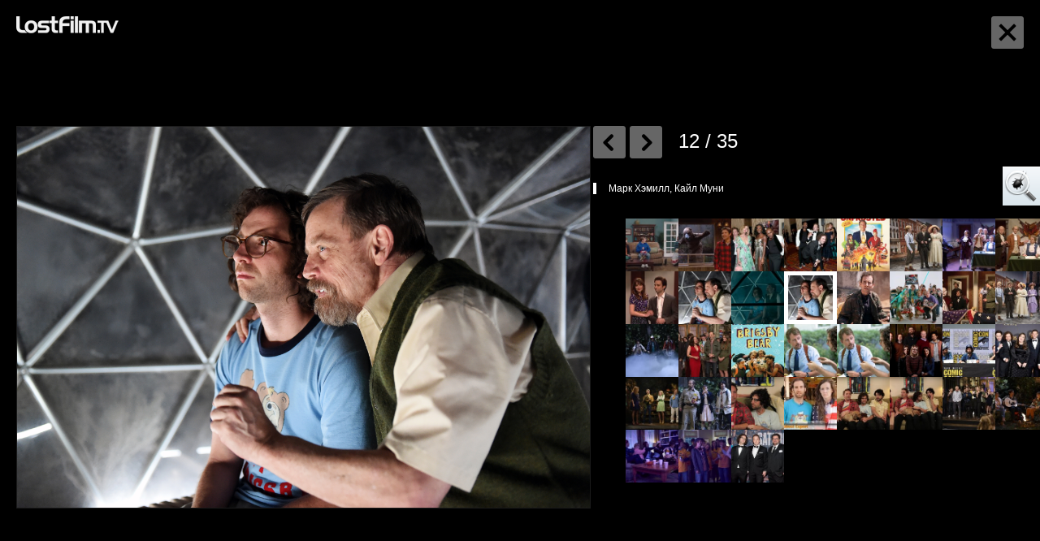

--- FILE ---
content_type: text/html; charset=utf-8
request_url: https://www.lostfilm.tv/persons/Kyle_Mooney/photos/?photo=1339942
body_size: 14425
content:
<!DOCTYPE html PUBLIC "-//W3C//DTD XHTML 1.0 Strict//EN" "http://www.w3.org/TR/xhtml1/DTD/xhtml1-strict.dtd">
<html lang="ru" xmlns="http://www.w3.org/1999/xhtml">
	<head>
		<title>Кайл Муни (Kyle Mooney). Фотографии, промо, постеры, фото со съемок и мероприятий, кадры из сериалов. – LostFilm.TV.</title>
		<link rel="icon" href="/favicon.ico" />
		<meta http-equiv="content-type" content="text/html; charset=utf-8" />
		<meta name="keywords" content="Кайл Муни (Kyle Mooney) фотографии постеры промо фото со съемок мероприятий кадры из сериалов фотокадры из кино" />
		<meta name="description" content="Кайл Муни (Kyle Mooney). Фотографии, кадры, промо, постеры, фото со съемок и мероприятий из сериалов." />
		<meta name="twitter:site" content="@LostFilmTV" />
		<meta name="twitter:domain" content="lostfilm.tv" />
		<meta property='og:site_name' content="LostFilm.TV" />
		<meta property='og:image' content="https://static.lostfilm.top/Upload/lostfilmlogo.jpg" />
		<link rel='image_src' href="https://static.lostfilm.top/Upload/lostfilmlogo.jpg">
		<link href="/manifest.json" rel="manifest">
		<script type="text/javascript" src="/js/jquery-2.1.4.js?t=1&r=2&y=3"></script>
		<script type="text/javascript" src="/js/jquery.appear.js"></script>
		<script type="text/javascript" src="/js/jquery.confirm/jquery.confirm.js"></script>
		<script type="text/javascript" src="/js/noty/packaged/jquery.noty.packaged.min.js"></script>
		<script type="text/javascript" src="/js/jquery.transition.min.js"></script>
		<script type="text/javascript" src="/js/noty/themes/lostfilm.js"></script>
		<script type="text/javascript" src="/js/main.min.js?ver=6"></script>
		<script type="text/javascript" src="/js/doT.min.js"></script>
		<script type="text/javascript" src="/js/lf.socials.js"></script>
		<script type="text/javascript" src="/js/lang.js?5"></script>
		<script type="text/javascript" src="/-240x400_.js"></script>
		<script type="text/javascript" src="/js/slick/slick.min.js" charset="utf-8"></script>

		<script src="/js/flowplayer.lost/flowplayer.custom.js" type="text/javascript"></script>
		<script src="/js/flowplayer/quality.selector.js" type="text/javascript"></script>
		<link rel="stylesheet" type="text/css" href="/js/flowplayer.lost/css/lost.css" media="screen" />
		<link rel="stylesheet" type="text/css" href="/js/flowplayer/skin/quality.selector.css" media="screen" />
		<script type="text/javascript" src="/js/lf.video.js?1"></script>

		<link rel="stylesheet" type="text/css" href="/css/reset.css" media="screen" />
		<link rel="stylesheet" type="text/css" href="/css/layout.css?6" media="screen" />
		<link rel="stylesheet" type="text/css" href="/css/new_style.css" media="screen" />
		<script type="text/javascript">
			function _loadCNTR(type) {
				let url = '/get_some_c.php?type=' + type + '&amp;rnd=' + Math.random();
				let xobj = new XMLHttpRequest();
				xobj.overrideMimeType("application/json");
				xobj.open('GET', url, true);
				xobj.onreadystatechange = function () {

				};
				xobj.send(null);
			}
		</script>
<script type="text/javascript">
var isFramed = false;
try
{
	isFramed = window !== window.top || document !== top.document || self.location !== top.location;
}
catch(e)
{
	isFramed = true;
}
if(isFramed)
{
//	top.location.replace("/");
}
</script>
		
		<script>window.yaContextCb=window.yaContextCb||[]</script>
		<script src="https://yandex.ru/ads/system/context.js" async></script>
<style type="text/css">
    .lf_need_help
	{
		position: absolute;
		top: 0;
		width: 100%;
		height: 35px;
		text-align: center;
		vertical-align: center;
		display: none;
	}
    .lf_need_help a
	{
		color: #FFF;
	}
    .lf_need_help a:hover
    {
        color: #FFF;
		text-decoration: none;
    }
    .lf_need_help .text
	{
        color: #FFF;
        position: absolute;
        top: 0;
        width: 100%;
        height: 35px;
        line-height: 35px;
		font-size: 18px;
	}
    .lf_need_help .background
	{
        background: #0000ff;
		opacity: 70%;
        position: absolute;
        top: 0;
        width: 100%;
        height: 35px;
	}
    .lf_need_help .close
	{
        position: absolute;
		right: 5px;
		top: 3px;
		height: 30px;
		width: 30px;
		font-weight: bold;
        cursor: pointer;
		background: url("/vision/icon_notification_close.png");
	}
.lstfml
{
	background:url('/Static/ebllbe/d/c/dc4bffaa4128c16fa55ee51f2d8ab650.jpg') #000000 no-repeat top center;
}

.lstfml .footer
{
	color: #;
	background:#000000;
}

.lstfml .footer .links a {
    color: # !important;
}
</style>
<!-- Google Analytics -->
<script type="text/javascript">
(function(i,s,o,g,r,a,m){i['GoogleAnalyticsObject']=r;i[r]=i[r]||function(){
(i[r].q=i[r].q||[]).push(arguments)},i[r].l=1*new Date();a=s.createElement(o),
m=s.getElementsByTagName(o)[0];a.async=1;a.src=g;m.parentNode.insertBefore(a,m)
})(window,document,'script','//www.google-analytics.com/analytics.js','ga');
ga('create', 'UA-22529302-1', 'auto');
ga('send', 'pageview');
</script>
<!-- End Google Analytics -->
	</head>
	<body class="lstfml">
	<div class="lf_need_help">
		<div class="background"></div>
		<div class="text">Дорогие зрители! Спасибо всем за участие в раздаче <a href="/help/">недостающих сезонов</a>.</div>
		<div class="close"></div>
	</div>
	<span>
	<a href="/nnelb.php?a=bo&brid=2306&rnd=" target="fy2306">
		<span class="oi_papa_oi" onClick="vot_eto_povorot('/lb.php?a=bo&brid=2306','')" title="Время героев">
			<img src="/nnelb.php?a=nb&brid=2306&rnd=" width="1" height="1" />
		</span>
	</a>
<script>
	function vot_eto_povorot(p1,p2)
	{
		backToCshponk(p1,p2);
	}
</script>
<style>
	.oi_papa_oi
	{
	height:240px;
	width:100%;
	display:block;
	}
</style>
</span>

	<!-- Yandex.Metrika counter -->
	<script type="text/javascript" >
		(function (d, w, c) {
			(w[c] = w[c] || []).push(function() {
				try {
					w.yaCounter5681512 = new Ya.Metrika({
						id:5681512,
						clickmap:true,
						trackLinks:true,
						accurateTrackBounce:true,
						webvisor:true
					});
				} catch(e) { }
			});

			var n = d.getElementsByTagName("script")[0],
				s = d.createElement("script"),
				f = function () { n.parentNode.insertBefore(s, n); };
			s.type = "text/javascript";
			s.async = true;
			s.src = "https://cdn.jsdelivr.net/npm/yandex-metrica-watch/watch.js";

			if (w.opera == "[object Opera]") {
				d.addEventListener("DOMContentLoaded", f, false);
			} else { f(); }
		})(document, window, "yandex_metrika_callbacks");
	</script>
	<noscript><div><img src="https://mc.yandex.ru/watch/5681512" style="position:absolute; left:-9999px;" alt="" /></div></noscript>
	<!-- /Yandex.Metrika counter -->
		
	
	<script type="text/javascript">
		(function(win, doc, cb){
			(win[cb] = win[cb] || []).push(function() {
				try {
					tnsCounterLostfilm_tv = new TNS.TnsCounter({
					'account':'lostfilm_tv',
					'tmsec': 'lostfilmtv_total'
					});
				} catch(e){}
			});

			var tnsscript = doc.createElement('script');
			tnsscript.type = 'text/javascript';
			tnsscript.async = true;
			tnsscript.src = ('https:' == doc.location.protocol ? 'https:' : 'http:') + 
				'//www.tns-counter.ru/tcounter.js';
			var s = doc.getElementsByTagName('script')[0];
			s.parentNode.insertBefore(tnsscript, s);
		})(window, this.document,'tnscounter_callback');
	</script>
	<noscript>
		<img src="//www.tns-counter.ru/V13a****lostfilm_tv/ru/UTF-8/tmsec=lostfilmtv_total/" width="0" height="0" alt="" />
	</noscript>
	<!--/ tns-counter.ru -->

		<div class="chototest" style="position:absolute;height:1px;top:-1px"></div>
		<div class="wrapper">
			<div class="mainheader">
				<div class="top-menu">
					<a href="/" class="logo-link" title="LostFilm.TV: Лучшие сериалы"></a>
					<div class="left-side">
						<div class="menu">
							<a href="/series/" class="item"><span class="left">Сериалы</span><span class="right"></span></a>
							<a href="/movies/" class="item"><span class="left">Кино</span><span class="right"></span></a>
							<a href="/news/" class="item"><span class="left">Новости</span><span class="right"></span></a>
							<a href="/video/" class="item"><span class="left">Видео</span><span class="right"></span></a>
							<a href="/new/" class="item"><span class="left">Новинки</span><span class="right"></span></a>
							<a href="/schedule/" class="item"><span class="left">Расписание</span><span class="right"></span></a>
						</div>
					</div>
					<div class="right-side">
						<form action="/search/" method="get">
						<input type="text" name="q" class="search-input" placeholder="Поиск" onKeyUp="searchSomething(this);" autocomplete="off"/>
						<input type="submit" class="search-btn" />
						<div class="search-dropdown-pane" id="some_search_results"></div>
						</form>
					</div>
				</div>
			</div>
			<div class="content">



				<div class="left-pane" id="left-pane">
					









<div class="title-block">
	<div class="actor-header">
		<img src="/Static/Names/4/8/6/t48608.jpg" class="thumb" />
		<h1 class="title-ru">Кайл Муни</h1>
		<h2 class="title-en">Kyle Mooney</h2>
	</div>
	<div style="display:table; margin:0 auto;">
	<div class="menu-pane">
		<a href="/persons/Kyle_Mooney/" class="item  first">Общая информация</a>
		<a href="/persons/Kyle_Mooney/roles" class="item ">Роли</a>
		<a href="/persons/Kyle_Mooney/news" class="item ">Новости</a>
		<a href="/persons/Kyle_Mooney/photos" class="item  active last">Фото</a>
	</div>
	</div>			
</div>
<div class="clr"></div>
<script type="text/javascript" src="/js/lf.gallery.min.js"></script>
<div class="content">
	<div class="half-hor-spacer"></div>
		<div class="pagging-pane">
			<div class="previous-link">Предыдущая страница<div class="sign"></div></div>
			<a href="/persons/Kyle_Mooney/photos/page_1" class="item active">1</a>
			<div class="next-link"><div class="sign"></div>Следующая страница</div>
		</div>
		<div class="hor-spacer"></div>
	<div class="left-side-block">					
	<div style="margin-top:-20px;"></div>
		<div class="header">выбрать тип:</div>
		<div class="menu-body">
			<div class="item active" onClick="goTo('/persons/Kyle_Mooney/photos',false)">Все</div>
			<div class="item " onClick="goTo('/persons/Kyle_Mooney/photos/type_1',false)">Кадры</div>
			<div class="item " onClick="goTo('/persons/Kyle_Mooney/photos/type_2',false)">Со съемок</div>
			<div class="item " onClick="goTo('/persons/Kyle_Mooney/photos/type_3',false)">Постеры</div>
			<div class="item " onClick="goTo('/persons/Kyle_Mooney/photos/type_4',false)">Промо</div>
			<div class="item " onClick="goTo('/persons/Kyle_Mooney/photos/type_5',false)">Мероприятия</div>
		</div>
	</div>
	<div class="center-block">
		<div class="photos-block">
	<div id="gallery_main" class="photos_block">
		<a href="?photo=1488434" onClick="return false">
			<img class="photo" src="/Static/Gallery/1/1/1/t_11134653dc2e2c81d389e1ad762d5b28.jpg" data-copyright="" data-description="Клер Фой, Бек Беннетт, Кайл Муни" data-id="1488434" onClick="GalleryZoomNew(this)" title="Увеличить" />
		</a>
		<a href="?photo=1481656" onClick="return false">
			<img class="photo" src="/Static/Gallery/5/7/d/t_57d1d5057eef707338bbb40c73221e54.jpg" data-copyright="" data-description="Пит Дэвидсон, Мартин Фриман, Darrell Hammond, Таран Киллэм, Кайл Муни, Джей Фэро, Крис Редд" data-id="1481656" onClick="GalleryZoomNew(this)" title="Увеличить" />
		</a>
		<a href="?photo=1476800" onClick="return false">
			<img class="photo" src="/Static/Gallery/3/5/a/t_35a536427b2c8fcc6261a047b780edb4.jpg" data-copyright="2019 Getty Images" data-description="Бек Беннетт, Кайл Муни, Эго Нводим, Крис Редд" data-id="1476800" onClick="GalleryZoomNew(this)" title="Увеличить" />
		</a>
		<a href="?photo=1476799" onClick="return false">
			<img class="photo" src="/Static/Gallery/9/8/f/t_98fd157425b5f7fc7e6d1250d6b74bc6.jpg" data-copyright="2019 Getty Images" data-description="Бек Беннетт, Кайл Муни, Эго Нводим, Крис Редд" data-id="1476799" onClick="GalleryZoomNew(this)" title="Увеличить" />
		</a>
		<a href="?photo=1471467" onClick="return false">
			<img class="photo" src="/Static/Gallery/a/8/9/t_a89c214978dd88636c6fc8c6c6fb3c1c.jpg" data-copyright="" data-description="Кристиан Слэйтер, Хью Грант, Джим Гэффиган, Мелисса Маккарти, Эми Шумер, Кайл Муни, Морган Уэст" data-id="1471467" onClick="GalleryZoomNew(this)" title="Увеличить" />
		</a>
		<a href="?photo=1462140" onClick="return false">
			<img class="photo" src="/Static/Gallery/4/a/2/t_4a2af7033c8ae0d8b05962af0fa32b65.jpg" data-copyright="2016/Will Heath/NBC" data-description="Бобби Мойнахан, Кайл Муни" data-id="1462140" onClick="GalleryZoomNew(this)" title="Увеличить" />
		</a>
		<a href="?photo=1461266" onClick="return false">
			<img class="photo" src="/Static/Gallery/4/d/1/t_4d1baf57ca9eade025d24c001c4c6237.jpg" data-copyright="" data-description="Джейсон Судейкис, Кайл Муни, Джеймс Остин Джонсон, Алекс Моффат" data-id="1461266" onClick="GalleryZoomNew(this)" title="Увеличить" />
		</a>
		<a href="?photo=1461261" onClick="return false">
			<img class="photo" src="/Static/Gallery/6/e/d/t_6edac6c7bde1929d0c57cdae231742e3.jpg" data-copyright="" data-description="Джейсон Судейкис, Кайл Муни, Джеймс Остин Джонсон, Алекс Моффат" data-id="1461261" onClick="GalleryZoomNew(this)" title="Увеличить" />
		</a>
		<a href="?photo=1415659" onClick="return false">
			<img class="photo" src="/Static/Gallery/2/3/2/t_232121870e4f5957ab9c2653256f8e16.jpg" data-copyright="" data-description="Дакота Джонсон, Кайл Муни" data-id="1415659" onClick="GalleryZoomNew(this)" title="Увеличить" />
		</a>
		<a href="?photo=1339962" onClick="return false">
			<img class="photo" src="/Static/Gallery/4/4/b/t_44b780c6975ca9e8f168918cab3eb8f2.jpg" data-copyright="" data-description="Марк Хэмилл, Кайл Муни" data-id="1339962" onClick="GalleryZoomNew(this)" title="Увеличить" />
		</a>
		<a href="?photo=1339961" onClick="return false">
			<img class="photo" src="/Static/Gallery/2/1/5/t_2150dcf595faab892e8edc505104c6ea.jpg" data-copyright="Brigsby Bear Movie, LLC" data-description="Марк Хэмилл, Кайл Муни" data-id="1339961" onClick="GalleryZoomNew(this)" title="Увеличить" />
		</a>
		<a href="?photo=1339942" onClick="return false">
			<img class="photo" src="/Static/Gallery/a/e/9/t_ae9b48b0333939933408ff5dc1f0660d.jpg" data-copyright="" data-description="Марк Хэмилл, Кайл Муни" data-id="1339942" onClick="GalleryZoomNew(this)" title="Увеличить" />
		</a>
		<a href="?photo=1310241" onClick="return false">
			<img class="photo" src="/Static/Gallery/e/d/5/t_ed59e55267c622b845d8531cbf100aed9.jpg" data-copyright="tbs" data-description="Кайл Муни (John Christ), 4 сезон 10 серия, «Чудотворцы» (Miracle Workers)" data-id="1310241" onClick="GalleryZoomNew(this)" title="Увеличить" />
		</a>
		<a href="?photo=1305585" onClick="return false">
			<img class="photo" src="/Static/Gallery/5/0/f/t_50f29a492fdc782e8a236b993ed2e1ee.jpg" data-copyright="" data-description="Таран Киллэм, Бобби Мойнахан, Бек Беннетт, Кайл Муни" data-id="1305585" onClick="GalleryZoomNew(this)" title="Увеличить" />
		</a>
		<a href="?photo=1096082" onClick="return false">
			<img class="photo" src="/Static/Gallery/d/2/9/t_d2954355ae2ab32084619f5eedf430a3.jpg" data-copyright="" data-description="Таран Киллэм, Кайл Муни, Эми Шумер" data-id="1096082" onClick="GalleryZoomNew(this)" title="Увеличить" />
		</a>
		<a href="?photo=953271" onClick="return false">
			<img class="photo" src="/Static/Gallery/9/4/d/t_94dd75d2ccf01fe5f7b102d87c184176.jpg" data-copyright="2016/Will Heath/NBC" data-description="Пит Дэвидсон, Бобби Мойнахан, Кайл Муни, Кейт МакКиннон" data-id="953271" onClick="GalleryZoomNew(this)" title="Увеличить" />
		</a>
		<a href="?photo=856690" onClick="return false">
			<img class="photo" src="/Static/Gallery/a/9/4/t_a947d6776c7090af36f4f433a1144f05.jpg" data-copyright="2016/Will Heath/NBC" data-description="Лин-Мануэль Миранда, Кайл Муни" data-id="856690" onClick="GalleryZoomNew(this)" title="Увеличить" />
		</a>
		<a href="?photo=797040" onClick="return false">
			<img class="photo" src="/Static/Gallery/5/3/9/t_53939b1bb2a9666bfec1121a4083db17.jpg" data-copyright="" data-description="Тони Хейл, Ник Джонас, Пит Дэвидсон, Джулия Луис-Дрейфус, Кайл Муни" data-id="797040" onClick="GalleryZoomNew(this)" title="Увеличить" />
		</a>
		<a href="?photo=771982" onClick="return false">
			<img class="photo" src="/Static/Gallery/2/0/2/t_2025e7f6a6ad3bd459876dc12adfb7af.jpg" data-copyright="" data-description="Грег Киннер, Клэр Дэйнс, Марк Хэмилл, Matt Walsh, Кайл Муни" data-id="771982" onClick="GalleryZoomNew(this)" title="Увеличить" />
		</a>
		<a href="?photo=771709" onClick="return false">
			<img class="photo" src="/Static/Gallery/e/b/f/t_ebfd6c3cedca0ff2d9a7b9e8df2e76bd.jpg" data-copyright="natalie cass" data-description="Кайл Муни, Грег Киннер" data-id="771709" onClick="GalleryZoomNew(this)" title="Увеличить" />
		</a>
		<a href="?photo=771705" onClick="return false">
			<img class="photo" src="/Static/Gallery/3/3/0/t_330e3a1abbae0716c0256e2d42f2fa92.jpg" data-copyright="" data-description="Кайл Муни, Грег Киннер" data-id="771705" onClick="GalleryZoomNew(this)" title="Увеличить" />
		</a>
		<a href="?photo=729603" onClick="return false">
			<img class="photo" src="/Static/Gallery/f/1/e/t_f1eb6f667f7008f31acd0d18e5ada7fb.jpg" data-copyright="2017 Getty Images" data-description="Бек Беннетт, Matt Walsh, Михаэлла Уоткинс, Кайл Муни, Кейт Лин Шейл, Кевин Костелло" data-id="729603" onClick="GalleryZoomNew(this)" title="Увеличить" />
		</a>
		<a href="?photo=729601" onClick="return false">
			<img class="photo" src="/Static/Gallery/1/b/8/t_1b8a88dae5b7262d6c6fc6877a7692fb.jpg" data-copyright="2017 Getty Images" data-description="Бек Беннетт, Кайл Муни" data-id="729601" onClick="GalleryZoomNew(this)" title="Увеличить" />
		</a>
		<a href="?photo=729600" onClick="return false">
			<img class="photo" src="/Static/Gallery/c/1/0/t_c1053e2f8e80184aa5ca1eff480de46d.jpg" data-copyright="2017 Getty Images" data-description="Бек Беннетт, Кайл Муни, Пит Дэвидсон" data-id="729600" onClick="GalleryZoomNew(this)" title="Увеличить" />
		</a>
		<a href="?photo=729598" onClick="return false">
			<img class="photo" src="/Static/Gallery/6/b/5/t_6b51dd482edc0d7c6f6dc1acebce1535.jpg" data-copyright="2016/Will Heath/NBC" data-description="Бек Беннетт, Кайл Муни" data-id="729598" onClick="GalleryZoomNew(this)" title="Увеличить" />
		</a>
		<a href="?photo=729594" onClick="return false">
			<img class="photo" src="/Static/Gallery/6/9/0/t_6904cb0318203803aecd7355e9e9c95f.jpg" data-copyright="2016/Will Heath/NBC" data-description="Бек Беннетт, Кайл Муни, Кейт МакКиннон" data-id="729594" onClick="GalleryZoomNew(this)" title="Увеличить" />
		</a>
		<a href="?photo=729590" onClick="return false">
			<img class="photo" src="/Static/Gallery/6/7/0/t_67098c0161d63a6f1e4c4ec059e246bc.jpg" data-copyright="" data-description="Бек Беннетт, Кайл Муни" data-id="729590" onClick="GalleryZoomNew(this)" title="Увеличить" />
		</a>
		<a href="?photo=671452" onClick="return false">
			<img class="photo" src="/Static/Gallery/a/5/a/t_a5a1960480ce311946745e357d2a0311.jpg" data-copyright="" data-description="Стефани Аллен, Кайл Муни" data-id="671452" onClick="GalleryZoomNew(this)" title="Увеличить" />
		</a>
		<a href="?photo=660079" onClick="return false">
			<img class="photo" src="/Static/Gallery/0/1/e/t_01ee1d76d4e999faefc6e731025279b4.jpg" data-copyright="" data-description="Милана Вайнтруб, Кайл Муни, Стиви Нельсон, Бек Беннетт" data-id="660079" onClick="GalleryZoomNew(this)" title="Увеличить" />
		</a>
		<a href="?photo=660078" onClick="return false">
			<img class="photo" src="/Static/Gallery/6/7/6/t_67626393dd6b6895c6bf97ee02dbf19c.jpg" data-copyright="" data-description="Милана Вайнтруб, Кайл Муни, Стиви Нельсон, Бек Беннетт" data-id="660078" onClick="GalleryZoomNew(this)" title="Увеличить" />
		</a>
		<a href="?photo=580967" onClick="return false">
			<img class="photo" src="/Static/Gallery/f/e/0/t_fe09291bb26e258419306d977ca4f5c3.jpg" data-copyright="&copy;2016/Will Heath/NBC" data-description="Ванесса Байер, Лесли Джонс, Кайл Муни, Бек Беннетт, Пит Дэвидсон, Кейт МакКиннон, Бобби Мойнахан, Марго Робби, Melissa Villaseñor, Алекс Моффат" data-id="580967" onClick="GalleryZoomNew(this)" title="Увеличить" />
		</a>
		<a href="?photo=580966" onClick="return false">
			<img class="photo" src="/Static/Gallery/8/4/1/t_841474c43eed4965cfd8ad116c49d586.jpg" data-copyright="2016/Will Heath/NBC" data-description="Ванесса Байер, Лин-Мануэль Миранда, Кайл Муни" data-id="580966" onClick="GalleryZoomNew(this)" title="Увеличить" />
		</a>
		<a href="?photo=580963" onClick="return false">
			<img class="photo" src="/Static/Gallery/e/e/3/t_ee3850430311e4057dee3f57f1459955.jpg" data-copyright="2016/Alex Schaefer/NBC" data-description="Ванесса Байер, Кайл Муни" data-id="580963" onClick="GalleryZoomNew(this)" title="Увеличить" />
		</a>
		<a href="?photo=580962" onClick="return false">
			<img class="photo" src="/Static/Gallery/c/f/f/t_cffa9cb0ebc0aeb76594a5b3140da3f2.jpg" data-copyright="2016/Alex Schaefer/NBC" data-description="Ванесса Байер, Лин-Мануэль Миранда, Кайл Муни, Бек Беннетт, Кейт МакКиннон" data-id="580962" onClick="GalleryZoomNew(this)" title="Увеличить" />
		</a>
		<a href="?photo=359713" onClick="return false">
			<img class="photo" src="/Static/Gallery/6/f/d/t_6fd05087f0b9c9f7537ca37e9cde5369.jpg" data-copyright="Photo by D Dipasupil - &amp;#169; 2015 D Dipasupil - Image courtesy gettyimages.com" data-description="Кайл Муни, Бек Беннетт, Бобби Мойнахан" data-id="359713" onClick="GalleryZoomNew(this)" title="Увеличить" />
		</a>
	</div>
		</div>
	</div>
</div>
<div class="clr"></div>
<div class="pagging-pane bottom">
			<div class="previous-link">Предыдущая страница<div class="sign"></div></div>
			<a href="/persons/Kyle_Mooney/photos/page_1" class="item active">1</a>
			<div class="next-link"><div class="sign"></div>Следующая страница</div>
</div>
<div class="bottom-push"></div>















				</div>
				<div class="right-pane" id="rightt-pane">
					





<div class="user-pane">
	<a href="/login" class="link">Вход</a>
	<div class="divider">|</div>
	<a href="/reg" class="link gray-color">Регистрация</a>
	<div class="tail"></div>
</div>
<div class="clr"></div>
<div class="clr"></div>
























					<div class="aodd">
<!--
<iframe style="width:1px;height:1px;display:block" id="test_iframe"></iframe>
-->
<!-- Yandex.RTB R-A-2088073-1 -->
<div id="yandex_rtb_R-A-2088073-1" style="padding: 0 0 5px 0;"></div>
<script>
window.yaContextCb.push(()=>{
  Ya.Context.AdvManager.render({
    renderTo: 'yandex_rtb_R-A-2088073-1',
    blockId: 'R-A-2088073-1'
  },
  () => {
      $('.aodd').append('<ins class="mrg-tag" style="display:inline-block;text-decoration: none;" data-ad-client="ad-1196880" data-ad-slot="1196880"></ins>');
      $('#yandex_rtb_R-A-2088073-1').remove();
      var s = document.createElement('script')
      if('noModule' in s)
      {
        s.type = 'module';
        s.src = 'https://ad.mail.ru/static/ads-async.js';
      }
      else
      {
        s.src = 'https://ad.mail.ru/static/ads-async.js';
      }
      document.head.appendChild(s);
      (MRGtag = window.MRGtag || []).push({});
  })
})
</script>
</div>




<script>
	$(document).ready(function(){
		$('.header_link').on('click', some_click_handler);
	});
	function some_click_handler(event)
	{
		let cur_el = event.currentTarget;
		let isActive = $(cur_el).hasClass('active');
		let type = $(cur_el).attr('data-type');
		if(!isActive)
		{
			event.preventDefault();
			$('.header_link').toggleClass('active');
			switch (type)
			{
				case "serie":
					$('.new_release_link').attr('href','/new/');
					$('.new_episodes').slideDown();
					$('.new_seasons').slideUp();
					break;
				case "season":
					$('.new_release_link').attr('href','/new_seasons/');
					$('.new_episodes').slideUp();
					$('.new_seasons').slideDown();
					break;
			}
		}
	}
</script>
<style type="text/css">
    .lstfml .new-movies-block a.header_link{
        color: #1f1f1f;
        opacity: .3;
        text-decoration: underline;
        text-decoration-style: dotted;
        cursor: pointer;
    }
    .lstfml .new-movies-block a.header_link.active{
        color: #1f1f1f;
        opacity: 1 !important;
    }
</style>
<div class="new-movies-block clearfix">
	<div class="title header">Новинки <a href="/new/" class="header_link active" data-type="serie">серий</a> / <a href="/new_seasons/" class="header_link" data-type="season">сезонов</a></div>
	<div class="hor-spacer3"></div>
	<div class="new_episodes">
	<a class="new-movie" href="/series/Star_Trek_Starfleet_Academy/season_1/episode_3/" title="Звездный путь: Академия Звездного флота">
		<div class="title">
				1 сезон 3 серия
		</div>
		<div class="date">24.01.2026</div>
		<img src="/Static/Images/1057/Posters/image_s1.jpg" />
	</a>
	<div class="hor-spacer1"></div>
	<a class="new-movie" href="/series/9-1-1/season_9/episode_9/" title="9-1-1">
		<div class="title">
				9 сезон 9 серия
		</div>
		<div class="date">24.01.2026</div>
		<img src="/Static/Images/362/Posters/image_s9.jpg" />
	</a>
	<div class="hor-spacer1"></div>
	<a class="new-movie" href="/series/Drops_of_God/season_2/episode_1/" title="Капли Бога">
		<div class="title">
				2 сезон 1 серия
		</div>
		<div class="date">24.01.2026</div>
		<img src="/Static/Images/772/Posters/image_s2.jpg" />
	</a>
	<div class="hor-spacer1"></div>
	<a class="new-movie" href="/series/The_Pendragon_Cycle_Rise_of_the_Merlin/season_1/episode_1/" title="Цикл Пендрагона: Восхождение Мерлина">
		<div class="title">
				1 сезон 1 серия
		</div>
		<div class="date">24.01.2026</div>
		<img src="/Static/Images/1071/Posters/image_s1.jpg" />
	</a>
	<div class="hor-spacer1"></div>
	<a class="new-movie" href="/series/Percy_Jackson_and_The_Olympians/season_2/episode_8/" title="Перси Джексон и Олимпийцы">
		<div class="title">
				2 сезон 8 серия
		</div>
		<div class="date">23.01.2026</div>
		<img src="/Static/Images/790/Posters/image_s2.jpg" />
	</a>
	<div class="hor-spacer1"></div>
	<a class="new-movie" href="/series/Hijack/season_2/episode_2/" title="Захваченный рейс">
		<div class="title">
				2 сезон 2 серия
		</div>
		<div class="date">23.01.2026</div>
		<img src="/Static/Images/758/Posters/image_s2.jpg" />
	</a>
	<div class="hor-spacer1"></div>
	<a class="new-movie" href="/series/Fallout/season_2/episode_6/" title="Fallout">
		<div class="title">
				2 сезон 6 серия
		</div>
		<div class="date">23.01.2026</div>
		<img src="/Static/Images/820/Posters/image_s2.jpg" />
	</a>
	<div class="hor-spacer1"></div>
	<a class="new-movie" href="/movies/Eyes_Wide_Shut" title="С широко закрытыми глазами">
		<div class="title">
				Фильм
		</div>
		<div class="date">23.01.2026</div>
		<img src="/Static/Images/1068/Posters/image.jpg" />
	</a>
	<div class="hor-spacer1"></div>
	<a class="new-movie" href="/series/High_Potential/season_2/episode_10/" title="Большой потенциал">
		<div class="title">
				2 сезон 10 серия
		</div>
		<div class="date">22.01.2026</div>
		<img src="/Static/Images/893/Posters/image_s2.jpg" />
	</a>
	<div class="hor-spacer1"></div>
	<a class="new-movie" href="/series/A_Thousand_Blows/season_2/episode_6/" title="Тысяча ударов">
		<div class="title">
				2 сезон 6 серия
		</div>
		<div class="date">22.01.2026</div>
		<img src="/Static/Images/912/Posters/image_s2.jpg" />
	</a>
	<div class="hor-spacer1"></div>
	</div>
	<div class="new_seasons" style="display: none">
		<a class="new-movie" href="/series/Pluribus/season_1/" title="Плюрибус">
			<div class="title">
				1 сезон
			</div>
			<div class="date">23.01.2026</div>
			<img src="/Static/Images/1031/Posters/image_s1.jpg" alt="" />
		</a>
		<div class="hor-spacer1"></div>
		<a class="new-movie" href="/series/Mayor_of_Kingstown/season_4/" title="Мэр Кингстауна">
			<div class="title">
				4 сезон
			</div>
			<div class="date">21.01.2026</div>
			<img src="/Static/Images/625/Posters/image_s4.jpg" alt="" />
		</a>
		<div class="hor-spacer1"></div>
		<a class="new-movie" href="/series/Task/season_1/" title="Задание">
			<div class="title">
				1 сезон
			</div>
			<div class="date">20.01.2026</div>
			<img src="/Static/Images/1015/Posters/image_s1.jpg" alt="" />
		</a>
		<div class="hor-spacer1"></div>
		<a class="new-movie" href="/series/Man_vs_Baby/season_1/" title="Человек против младенца">
			<div class="title">
				1 сезон
			</div>
			<div class="date">19.01.2026</div>
			<img src="/Static/Images/1055/Posters/image_s1.jpg" alt="" />
		</a>
		<div class="hor-spacer1"></div>
		<a class="new-movie" href="/series/Star_Wars_Young_Jedi_Adventures/season_3/" title="Звездные войны: Приключения юных джедаев">
			<div class="title">
				3 сезон
			</div>
			<div class="date">12.01.2026</div>
			<img src="/Static/Images/742/Posters/image_s3.jpg" alt="" />
		</a>
		<div class="hor-spacer1"></div>
		<a class="new-movie" href="/series/Tomb_Raider_The_Legend_of_Lara_Croft/season_2/" title="Расхитительница гробниц: Легенда о Ларе Крофт">
			<div class="title">
				2 сезон
			</div>
			<div class="date">12.01.2026</div>
			<img src="/Static/Images/898/Posters/image_s2.jpg" alt="" />
		</a>
		<div class="hor-spacer1"></div>
		<a class="new-movie" href="/series/The_Abandons/season_1/" title="Покинутые">
			<div class="title">
				1 сезон
			</div>
			<div class="date">12.01.2026</div>
			<img src="/Static/Images/1063/Posters/image_s1.jpg" alt="" />
		</a>
		<div class="hor-spacer1"></div>
		<a class="new-movie" href="/series/Nero_the_Assassin/season_1/" title="Убийца по имени Неро">
			<div class="title">
				1 сезон
			</div>
			<div class="date">12.01.2026</div>
			<img src="/Static/Images/1046/Posters/image_s1.jpg" alt="" />
		</a>
		<div class="hor-spacer1"></div>
		<a class="new-movie" href="/series/The_War_Between_the_Land_and_the_Sea/season_1/" title="Война между сушей и морем">
			<div class="title">
				1 сезон
			</div>
			<div class="date">09.01.2026</div>
			<img src="/Static/Images/1054/Posters/image_s1.jpg" alt="" />
		</a>
		<div class="hor-spacer1"></div>
		<a class="new-movie" href="/series/Haunted_Hotel/season_1/" title="Отель с привидениями">
			<div class="title">
				1 сезон
			</div>
			<div class="date">09.01.2026</div>
			<img src="/Static/Images/1039/Posters/image_s1.jpg" alt="" />
		</a>
		<div class="hor-spacer1"></div>
	</div>
	<div class="clr"></div>
	<div class="link-box" style="cursor:pointer; bottom: 0; height: 50px; left: 0; overflow: hidden; right: 0;" onclick="goTo('/new/',false);">
		<div style="border-top: 1px solid #e5e5e5; width:92%; margin-left:10px;"></div>
		<a href="/new/" class="link arrow new_release_link">Все новинки</a>
	</div>
</div>






















				</div>
				<div class="clr"></div>
				<div class="footer-push"></div>
			</div>
		</div>
		<div class="footer">
			<div class="wrapper">
				<div class="links"><a href="/series/">Сериалы</a>  |  <a href="/news/">Новости</a>  |  <a href="/new/">Новинки</a>  |  <a href="/video/">Видео</a>  |  <a href="/schedule/">Расписание</a>  |  <a href="//vk.com/lostfilmtv_official" target="_blank">Официальная группа в VK</a></div>
				<div class="links"><a href="/about/">О проекте</a>  |  <a href="/rules/">Правила</a>  |  <a href="/faq/">FAQ</a>  |  <a href="http://adverti.me" target="_blank">Размещение рекламы</a>  |  <a href="/feedback/">Обратная связь</a>  |  <a href="/rss.xml">RSS</a></div>
				<p>LostFilm.TV. Лучшие сериалы, 2026 г. Копирование материалов сайта запрещено.</p>
<!--LiveInternet counter--><script type="text/javascript">
document.write("<a href='//www.liveinternet.ru/click' "+
"target=_blank><img src='//counter.yadro.ru/hit?t25.4;r"+
escape(document.referrer)+((typeof(screen)=="undefined")?"":
";s"+screen.width+"*"+screen.height+"*"+(screen.colorDepth?
screen.colorDepth:screen.pixelDepth))+";u"+escape(document.URL)+
";"+Math.random()+
"' alt='' title='LiveInternet: показано число посетителей за"+
" сегодня' "+
"border='0' width='88' height='15'><\/a>")
</script><!--/LiveInternet-->
&nbsp;
<!--begin of Rambler's Top100 code -->
<img src="//counter.rambler.ru/top100.cnt?983195" alt="" width=1 height=1 border=0 align="left" />
<!--end of Top100 code-->
			</div>
		</div>
<script type="text/javascript">
let PluginUser = Boolean();
let UserData = {};
let SessionData = {};
SessionData.loyal = '';
blocker_warning_tmpl = '<div class="alarm2">В Вашем браузере включено расширение AdBlock и/или AdBlock Plus, которое ограничивает функционал сайта www.lostfilm.tv. Рекомендуем отключить его, чтобы Вы могли полноценно пользоваться сайтом. <a href="/adblock_instructions" style="color:#fff;">Как это сделать?</a>.</div>';
$(document).ready(function(){
//	if(!im_a_loyal_person)
//		$('body').append(blocker_warning_tmpl);
});
</script>
		
		<div id="takeMeToTheTopOfPagePlease"></div>
		<div class="bug-window-container" onClick="goTo('/feedback/',false)">
			<div class="bug-detected-window">
				Я молодец,
				<br />
				я нашел ошибку
			</div>
		</div>
<!-- 157ER -->
		<script>
			_loadCNTR(1);
			$(document).ready(function(){
				_loadCNTR(2);
			});
		</script>
	<script defer src="https://static.cloudflareinsights.com/beacon.min.js/vcd15cbe7772f49c399c6a5babf22c1241717689176015" integrity="sha512-ZpsOmlRQV6y907TI0dKBHq9Md29nnaEIPlkf84rnaERnq6zvWvPUqr2ft8M1aS28oN72PdrCzSjY4U6VaAw1EQ==" data-cf-beacon='{"version":"2024.11.0","token":"0e7eaa8e36ad4e6580a10cc704b4cf1e","r":1,"server_timing":{"name":{"cfCacheStatus":true,"cfEdge":true,"cfExtPri":true,"cfL4":true,"cfOrigin":true,"cfSpeedBrain":true},"location_startswith":null}}' crossorigin="anonymous"></script>
</body>
</html>
<div class="display:none" style="display:none">
<li><a href="https://restaurant-prelude.ch/lieferdienst/"rel="dofollow">pepsitogel</a><li>
<li><a href="https://marcosonzini.com/about/"rel="dofollow">hondatoto</a><li>
<li><a href="https://www.examens.institutfrancais.ci/"rel="dofollow">kpktoto</a><li>
<li><a href="https://moodleilud.udistrital.edu.co/"rel="dofollow">kpktoto</a><li>
<li><a href="https://www.mushin.lg.gov.ng/"rel="dofollow">kpktoto</a><li>
<li><a href="https://app.gc.edu.gm/"rel="dofollow">kpktoto</a><li>
<li><a href="https://www.apasen.org.uk/trustees/"rel="dofollow">kpktoto</a><li>
<li><a href="https://ejaza.uotechnology.edu.iq/"rel="dofollow">kpktoto</a><li>
<li><a href="https://www.heat.ethz.ch/"rel="dofollow">kpktoto</a><li>
<li><a href="https://pay.ahss.edu.mk/"rel="dofollow">pepsitogel</a><li>
<li><a href="https://inccampus.unincca.edu.co/"rel="dofollow">kpktoto</a><li>
<li><a href="https://le-theatre.ch/programm/"rel="dofollow">situs togel</a><li>
<li><a href="https://tiloid.com/theabbie"rel="dofollow">situs togel</a><li>
<li><a href="https://gamarde.rs/shop/"rel="dofollow">situs togel</a><li>
<li><a href="https://likewordle.com/categories"rel="dofollow">situs togel</a><li>
<li><a href="https://www.goigi.com/"rel="dofollow">togel hk</a></li>
<li><a href="https://mytravel.md/bilete-avion/"rel="dofollow">togel resmi</a></li>
<li><a href="http://www.inwestycje.boguchwala.pl/"rel="dofollow">keluaran togel</a></li>
<li><a href="https://pepsi.vzy.io/"rel="dofollow">situs togel terpercaya</a></li>
<li><a href="https://mensahj.soisweb.uwm.edu/"rel="dofollow">situs togel</a></li> 
<li><a href="https://adolfo.com/"rel="dofollow">situs toto</a></li>
<li><a href="https://tarcindustries.com/contact/"title="togel sydney">togel sydney</a></li>
<li><a href="https://poetica.wallonica.org/"title="Agen Togel">Agen Togel</a></li>
<li><a href="https://sibcable.com/contacts/"title="bandar slot">bandar slot</a></li>
<li><a href="https://persona.ru/contacts/"title="situs togel">situs togel</a></li>
<li><a href="https://msefi.com/"title="situs lotto">situs lotto</a></li>
<li><a href="https://causaefecto.es/contacto/"title="togel hk">togel hk</a></li> 
<li><a href="https://sushi-biz.ru/uslugi/obuchenie-sushistov/"title="togel online">togel online</a></li>  
<li><a href="https://kondicyoner.ru/content/contacts/"title="togel online">situs toto</a></li>
<li><a href="https://irene-straub.ch/blog/"title="bo togel">bo togel</a></li>
<li><a href="https://inef.edu.mx/eventos/"title="hondatoto">hondatoto</a></li>
<li><a href="https://credencialrinoceronte.inef.edu.mx/login/"title="hondatoto">hondatoto</a></li> 
<li><a href="https://bitmovil.mx/redes-inalambricas/"title="hondatoto">hondatoto</a></li>  
<li><a href="https://credencialrinoceronte.fldch.edu.mx/login/"title="hondatoto">hondatoto</a></li>

<li><a href="https://cuc.aerooriente.com.co/"title="bandar togel">bandar togel</a></li>
<li><a href="https://bloomsonboswell.com/wedding/"title="togel online">togel online</a></li>
<li><a href="https://nickbrockdc.com/about/"title="situs toto">situs toto</a></li>
<li><a href="https://helencrow.com/about-helen/"title="bandar lotto">bandar lotto</a></li>
<li><a href="https://cuc.aerooriente.com.co/contacto/"title="bandar togel">bandar togel</a></li>
<li><a href="https://jhaliga.soisweb.uwm.edu/wordpress/"title="toto macau">toto macau</a></li>
<li><a href="https://evi-europe.eu/tagung/"title="lotto online">lotto online</a></li>
<li><a href="https://glorimi.com/warranty"title="lotre 4D">lotre 4D</a></li>
<li><a href="https://eja.aerooriente.com.co/contacto/"title="situs toto">situs toto</a></li>
<li><a href="https://cwcelectric.com/faqs/"title="keluaran togel">keluaran togel</a></li>
<li><a href="https://blog.mimedico.com/contact/"title="situs togel">situs togel</a></li>
<li><a href="https://rch.aerooriente.com.co/contacto/"title="togel online">togel online</a></li>
<li><a href="https://blpsr.soisweb.uwm.edu/"title="situs togel">situs togel</a></li>
<li><a href="https://icq-chat.com/gallery/"title="toto lotto">toto lotto</a></li> 

<li><a href="https://silveragemap.ru/novosti/"title="situs toto">situs toto</a></li>
<li><a href="https://kok.one/brendy/"title="togel online">togel online</a></li>
<li><a href="https://e-pepper.ru/news/"title="situs toto">situs toto</a></li>
<li><a href="https://nova-snab.ru/info/"title="situs toto">situs toto</a></li> 
<li><a href="https://prometr.by/bc/"title="situs toto">situs toto</a></li>
<li><a href="https://pepsinaga99.com/"title="situs toto">situs toto</a></li>
<li><a href="https://bricantel.pt/blog/"title="situs toto">situs toto</a></li> 
<li><a href="https://bierissima.com/calendrier/"title="situs toto">situs toto</a></li>

<li><a href="https://ustyug-museum.ru/monuments/"title="situs toto">situs toto</a></li>
<li><a href="https://aviastar-spb.ru/international/"title="situs toto">situs toto</a></li>
<li><a href="https://masterxoloda.ru/remont/"title="situs toto">situs toto</a></li>  

<li><a href="https://significadodenumeros.com/numero-12/"title="situs togel">situs togel</a></li>
<li><a href="https://sinceridad.es/blog/"title="situs togel">situs togel</a></li>
<li><a href="https://tarotistas.es/articulos/"title="situs togel">situs togel</a></li>
<li><a href="https://www.tarot10.es/numerologia/"title="situs togel">situs togel</a></li>   
  
<li><a href="https://bike-centre.ru/velozapchasti/"title="Situs Toto">Situs Toto</a></li>
<li><a href="https://www.hitechbuilding.ru/visitors/registration2018/"title="Lotre Togel">Lotre Togel</a></li>
<li><a href="https://nsk.rosek.ru/distributsiya/"title="situs toto">situs toto</a></li>
<li><a href="https://sdent-clinic.ru/news/"title="situs toto">situs toto</a></li>
<li><a href="https://sagrada.biz/oborudovanie/"title="situs toto">situs toto</a></li>
<li><a href="https://anytos.ru/brands/"title="situs toto">situs toto</a></li>
  
<li><a href="https://poshace.com/about-poshace/"title="situs toto">situs toto</a></li>
<li><a href="https://www.toyway.ru/news/"title="situs toto">situs toto</a></li>
<li><a href="https://russiancouncil.ru/en/"title="situs toto">situs toto</a></li>
<li><a href="https://nb-fund.ru/about-the-fund/"title="situs toto">situs toto</a></li>
<li><a href="https://2030.kubsau.ru/office/"title="situs toto">situs toto</a></li>
<li><a href="https://komtexmash.ru/sale/"title="situs toto">situs toto</a></li>
<li><a href="https://euprojects.by/contacts/"title="situs toto">situs toto</a></li>
<li><a href="https://chernushka.legionural.ru/ograzhdeniya/"title="situs toto">situs toto</a></li>
<li><a href="https://www.abio.sk/blog/"title="situs toto">situs toto</a></li>
<li><a href="https://rznfilarmonia.ru/message/"title="situs toto">situs toto</a></li>
  
<li><a href="https://spoce.com/courses/"title="situs toto">situs toto</a></li> 
<li><a href="https://coffee-tea.ru/payment/"title="situs toto">situs toto</a></li> 
<li><a href="https://www.evis-motors.ru/tehosmotr/"title="situs toto">situs toto</a></li>
<li><a href="https://balticpack.ee/"title="situs toto">situs toto</a></li>
<li><a href="https://epcan.de/verfuegbarkeit/"title="situs togel">situs togel</a></li>
<li><a href="https://www.dsmaxproperties.com/careers/"title="togel sgp">togel sgp</a></li>

<li><a href="https://sfeil.soisweb.uwm.edu/"title="situs toto">situs toto</a></li>
<li><a href="https://campb629.soisweb.uwm.edu/"title="situs toto">situs toto</a></li>
<li><a href="https://waltera.soisweb.uwm.edu/"title="situs toto">situs toto</a></li>
<li><a href="https://zcts.online/tarify/"title="situs toto">situs toto</a></li>
<li><a href="https://contactgroup.ru/upravlenie_reputatsiey/"title="Kpktoto">situs toto</a></li>
  
<li><a href="https://www.amsterdamdakar.com/teams"title="situs toto">situs toto</a></li>
<li><a href="https://www.noordkaapchallenge.com/inschrijven"title="situs toto">situs toto</a></li>
<li><a href="https://wave.devdojo.com/"title="situs toto">situs toto</a></li>
<li><a href="https://nikken.com/en"title="situs toto">situs toto</a></li>
<li><a href="https://web.alertepollens.org/"title="situs toto">situs toto</a></li>

<li><a href="https://jeanmus.fr/about/"title="situs toto">situs toto</a></li>
<li><a href="https://eva-drive.ru/partners/"title="situs toto">situs toto</a></li>
<li><a href="https://kuzbasskino.ru/news/"title="situs toto">situs toto</a></li>
<li><a href="https://novochem.ru/news/"title="situs toto">situs toto</a></li>
<li><a href="https://kibermag.com/services/"title="situs toto">situs toto</a></li>  
  
<li><a href="https://www.wrightvigar.co.uk/news"title="situs toto">situs toto</a></li>
<li><a href="https://roaddamagecalculator.com/how-it-works"title="situs toto">situs toto</a></li>
<li><a href="https://www.udmrbdu.ru/readers/"title="situs toto">situs toto</a></li>
<li><a href="https://meyeghor.com/about-us/"title="situs toto">situs toto</a></li> 

<li><a href="https://www.ejust.edu.eg/"title="situs toto">situs toto</a></li>
<li><a href="https://maorif.tj/"title="situs toto">situs toto</a></li>
<li><a href="https://preprod.rcpineda.com/actualidad"title="situs toto">situs toto</a></li> 

<li><a href="https://findrecoverynow.org/best-rehab-centers/"title="situs toto">situs toto</a></li>
<li><a href="https://77volt.ru/garantiya-i-vozvrat/"title="situs toto">situs toto</a></li>
<li><a href="https://delfinary.ru/swimming/"title="situs toto">situs toto</a></li>
<li><a href="https://eva-drive.ru/partners/"title="situs toto">situs toto</a></li>
<li><a href="https://milfitness.ru/reviews/"title="situs toto">situs toto</a></li>  
<li><a href="https://www.kazamanat.kz/en/"title="situs toto">situs toto</a></li>
  
<li><a href="https://ukcp.vatsim.uk/login/"title="situs toto">situs toto</a></li>
<li><a href="https://ipdatabase.cipit.org/patents"title="situs toto">situs toto</a></li>
<li><a href="https://academia.umindanao.edu.ph/colleges"title="situs toto">situs toto</a></li>
<li><a href="https://3plsystems.com/news"title="situs toto">situs toto</a></li>
<li><a href="https://royalswinkels.com/"title="situs toto">situs toto</a></li>
<li><a href="https://leapgs.com/"title="situs toto">situs toto</a></li>
<li><a href="https://dealsbe.com/blog/"title="situs toto">situs toto</a></li>
<li><a href="https://career.notino.bg/contact"title="situs toto">situs toto</a></li>
<li><a href="https://umtoyotaumaarvore.toyota.pt/"title="situs toto">situs toto</a></li>  
<li><a href="https://irishblogs.ie/about"title="situs toto">situs toto</a></li>
<li><a href="https://resoluciones.unia.edu.pe/login/"title="situs toto">situs toto</a></li>  
<li><a href="https://changelog.md/blog/"title="situs toto">situs toto</a></li>
<li><a href="https://keurslager.be/recepten/"title="situs toto">situs toto</a></li> 
<li><a href="https://diputados.gov.py/"title="situs toto">situs toto</a></li>  
<li><a href="https://data.aromatics.com/gcms-search/"title="situs toto">situs toto</a></li>
<li><a href="https://dehorecabond.nl/ontwikkeling/"title="situs toto">situs toto</a></li> 

<li><a href="https://prishtina-rea.net/about-us/"rel="dofollow">TOTO SLOT</a></li>
<li><a href="https://www.chram.be/administration/"rel="dofollow">TOTO SLOT</a></li>  
<li><a href="https://www.alsera.ru/catalog/"rel="dofollow">situs toto</a></li>
  
<li><a href="https://visitkrk.city/en/"title="situs togel">situs togel</a></li>
<li><a href="https://smp.org.br/cursos/"title="situs togel">situs togel</a></li>     
<li><a href="https://ehaloph.uc.pt/listreferences"title="situs togel">situs togel</a></li>   
  
   
<li><a href="https://cureconcuore.ch/de/home-deutsch/"rel="dofollow">Hondatoto</a></li>
<li><a href="https://aquafineproducts.com/about/"rel="dofollow">Hondatoto</a></li>
<li><a href="https://pesegmp.ch/privacy-policy/"rel="dofollow">Hondatoto</a></li>
<li><a href="https://yahyazakir.com/contact/"rel="dofollow">Hondatoto</a></li>
<li><a href="https://villadelobispo.es/contacto/"rel="dofollow">Hondatoto</a></li>
<li><a href="https://likiy.net/category/anime/"rel="dofollow">Hondatoto</a></li>
<li><a href="https://www.pickeringlabs.com/library/"rel="dofollow">bandar togel</a></li>


<li><a href="https://azweinfelden.ch/kontakt/"rel="dofollow">bandar togel</a></li>
<li><a href="https://sa-formacao.pt/contactos-gerais/"rel="dofollow">bandar togel</a></li>
<li><a href="https://sheerworkplacetraining.com.au/our-courses/"rel="dofollow">Hondatoto</a></li>
<li><a href="https://vintecelevators.com/products/"rel="dofollow">Hondatoto</a></li>
<li><a href="https://powercorridors.in/category/blog/"rel="dofollow">Pepsitogel</a></li>
<li><a href="https://sakado-fukurou-seikotsuin.com/access/"rel="dofollow">Slot Gacor</a></li>

<li><a href="https://www.clevelandcable.com/earth-rod"rel="dofollow">Pepsitogel</a></li>   
<li><a href="https://www.n71.ru/news/"title="Hondatoto">Hondatoto</a></li>
<li><a href="https://binebi.ge/companies/"title="Pepsitogel">Pepsitogel</a></li>
<li><a href="https://sailtmm.com/contract/"title="Pepsitogel">Pepsitogel</a></li>
<li><a href="https://ulenergo.ru/company/"title="Pepsitogel">Pepsitogel</a></li>
<li><a href="https://gizmogrind.com/media/"title="Hondatoto">Hondatoto</a></li>  
<li><a href="https://pacificosnacks.com/contact-us/"rel="dofollow">Slot Online</a></li> 
<li><a href="https://theweddingindex.org/blog/"rel="dofollow">Situs Togel</a></li> 
<li><a href="https://urbancity.com.sv/nosotros/"rel="dofollow">Ojktoto</a></li>
<li><a href="https://bestshocker.ru/catalog/"title="Pepsitogel">Pepsitogel</a></li>
<li><a href="https://pro-tv.info/sprojects/"title="Ojktoto">Ojktoto</a></li>
<li><a href="https://weddingandeventsatcopperdoor.com/concerts-and-events/"rel="dofollow">Togel Online</a></li>
<li><a href="https://jijinkai-seifuen.jp/recruit/entry/"rel="dofollow">Bandar Togel</a></li>
<li><a href="https://souzmultclub.ru/faq/"title="Ojktoto">Ojktoto</a></li>
<li><a href="https://himkimed.ru/kontakty/"title="Ojktoto">Ojktoto</a></li>
<li><a href="https://dobryninsky.ru/oplata/"title="Ojktoto">Ojktoto</a></li>
<li><a href="https://ispor-uae.com/membership/"title="dofollow">Hondatoto</a></li>
<li><a href="https://connectportal.me/mic/"title="dofollow">Hondatoto</a></li>
<li><a href="https://socialmall.ch/news/"title="dofollow">Hondatoto</a></li>
<li><a href="https://schuette.ch/kontakt/"title="dofollow">Hondatoto</a></li>  
<li><a href="https://jud-it.ch/branchen/"title="dofollow">Hondatoto</a></li>
<li><a href="https://allcoincaps.com/disclaimer/"title="dofollow">Hondatoto</a></li> 
<li><a href="https://gruporgeventos.com.br/"rel="dofollow">Pepsitogel</a></li>
<li><a href="https://www.huertanazari.com/instalaciones/"rel="dofollow">Hondatoto</a></li>
<li><a href="https://www.uppsalanytt.se/prenumeration-premie/"rel="dofollow">Kpktoto</a></li>
<li><a href="https://www.globes.ch/team/"title="Hondatoto">Hondatoto</a></li>
  
<li><a href="https://pechiikamini.ru/catalog/"title="Ojktoto">Ojktoto</a></li>
<li><a href="https://rollmatratze.ru/dealer/"title="Pepsitogel">Pepsitogel</a></li> 
<li><a href="https://egkb14.ru/m/news/"title="Hondatoto">Hondatoto</a></li>
<li><a href="https://onevsp.com/privacy"title="Pepsitogel">Pepsitogel</a></li>
<li><a href="https://bgbeton.ru/contacts/"title="Ojktoto">Ojktoto</a></li> 
<li><a href="https://hiwooddecor.ru/catalog/paneli-iz-fitopolimera/"title="Pepsitogel">Pepsitogel</a></li>
<li><a href="https://www.germanprotect.com/lexikon/"title="Pepsitogel">Pepsitogel</a></li>
<li><a href="https://cremedor.co.uk/bakery/"title="Pepsitogel">Pepsitogel</a></li>
<li><a href="https://www.medinox.co.za/privacy-policy/"title="Hondatoto">Hondatoto</a></li>
  
<li><a href="https://prishtina-rea.net/contact/"title="Toto Slot">Toto Slot</a></li>
<li><a href="https://ietpharmacy.com/course-apc/"title="Slot Gacor">Slot Gacor</a></li>
<li><a href="https://tulagbi.ru/about/"title="Pepsitogel">Pepsitogel</a></li>
<li><a href="https://www.vogelspeciaalclub.nl/contact/"title="Ojktoto">Ojktoto</a></li>
<li><a href="https://www.atlasfernsehdienst.de/fernseher-zoll-rechner-zoll-in-cm-groesse-masse-diagonale/"title="Toto Slot">Toto Slot</a></li>
<li><a href="https://bowthorpeparkfarm.co.uk/contact-us/"title="Toto Slot">Toto Slot</a></li>
<li><a href="https://www.kamerniteatar55.ba/o-nama-2/"title="Situs Togel">Situs Togel</a></li>
<li><a href="https://www.audioclub.it/negozio/"title="Toto Slot">Toto Slot</a></li>
<li><a href="https://bowthorpeparkfarm.co.uk/the-tree/"title="Slot Gacor">Slot Gacor</a></li>
<li><a href="https://prishtina-rea.net/contact/"title="Situs Togel">Situs Togel</a></li>
<li><a href="https://business-angels.info/entrepreneurs/"title="Hondatoto">Hondatoto</a></li>
<li><a href="https://ayacom.kz/contacts/"title="Hondatoto">Hondatoto</a></li>
<li><a href="https://epribor.com/contacts/"title="Hondatoto">Hondatoto</a></li>
<li><a href="https://hpdiesel.com.au/"title="Hondatoto">Hondatoto</a></li>
<li><a href="https://hakuyolamp.co.jp/history/"title="Hondatoto">Hondatoto</a></li>
<li><a href="https://gorkyliquid.ru/contacts/"title="Hondatoto">Hondatoto</a></li>
<li><a href="https://lawindowfilms.com/branches/"title="Hondatoto">Hondatoto</a></li>
<li><a href="https://saudeacessivel.com.br/category/alimentacao/"title="Hondatoto">Hondatoto</a></li>
<li><a href="https://www.ntspi.ru/programs/"title="Hondatoto">Hondatoto</a></li>
<li><a href="https://www.insed.fr/partenaires/"title="Hondatoto">Hondatoto</a></li>
<li><a href="https://iwgi.or.ke/contact-us/"title="Hondatoto">Hondatoto</a></li>
<li><a href="https://omanadeajutor.eu/contact/"title="Hondatoto">Hondatoto</a></li>  
<li><a href="https://www.hodfurdo.hu/galeriak/"rel="dofollow">Hondatoto</a></li>
<li><a href="https://omranie.com/home-copy/"rel="dofollow">Hondatoto</a></li>
<li><a href="https://ticketing.tempest-graduations.co.uk/"rel="dofollow">Hondatoto</a></li>
<li><a href="https://ptk.68edu.ru/"rel="dofollow">Hondatoto</a></li>
<li><a href="https://nursingadmission.care.edu.in/"rel="dofollow">Hondatoto</a></li>
<li><a href="https://www.luxeapers.es/productos/"rel="dofollow">Hondatoto</a></li>
<li><a href="https://studiocasparis.ch/privacy-policy/"rel="dofollow">Hondatoto</a></li>
<li><a href="https://style4.org/CHECKMATE/"rel="dofollow">Hondatoto</a></li>
<li><a href="https://engagedresearch.hsrc.ac.za/conference-programme/"rel="dofollow">Hondatoto</a></li>
<li><a href="https://www.hubonline.de/datenschutz/"rel="dofollow">Kpktoto</a></li>
<li><a href="https://www.acnonline.de/datenschutz/"rel="dofollow">Kpktoto</a></li>
<li><a href="https://www.imagecoast.com/faq.php"rel="dofollow">Kpktoto</a></li>
<li><a href="https://sing.muenchen25.de/"rel="dofollow">Kpktoto</a></li>
<li><a href="http://steam.jotvingiugimnazija.lt/"rel="dofollow">Kpktoto</a></li>
<li><a href="https://vilaemilia.rs/kontakt.php"rel="dofollow">Kpktoto</a></li>
<li><a href="https://laborsolo.com.br/produtos/"rel="dofollow">Kpktoto</a></li>
<li><a href="http://h-u-g.jp/reports/"rel="dofollow">Kpktoto</a></li>
<li><a href="https://sga.virtualblaisepascal.edu.ec/"rel="dofollow">Kpktoto</a></li>
<li><a href="https://termostati.co.rs/novo/"rel="dofollow">Kpktoto</a></li>
<li><a href="https://www.bolnica-vita.co.rs/english/"rel="dofollow">Kpktoto</a></li>
<li><a href="https://n-schnitt.ch/datenschutz/"rel="dofollow">Ojktoto</a></li>
<li><a href="https://skepplandafiber.se/historik/"rel="dofollow">Ojktoto</a></li>
<li><a href="https://soramarine.com/"rel="dofollow">Pepsitogel</a></li>
<li><a href="https://rhwebdevelop.com/"rel="dofollow">Pepsitogel</a></li>
<li><a href="https://spbcioclub.ru/"rel="dofollow">Pepsitogel</a></li>
<li><a href="https://ksp-electronics.com/bg/"title="Hondatoto">Hondatoto</a></li>
<li><a href="https://www.teplospeccentr.ru/sale/"title="Hondatoto">Hondatoto</a></li>
<li><a href="https://www.hqprofiline.ru/catalog/"title="Hondatoto">Hondatoto</a></li>
<li><a href="https://www.strinf.ru/contacts/"title="Hondatoto">Hondatoto</a></li>
<li><a href="https://tk-optstroy.ru/catalog/"title="Hondatoto">Hondatoto</a></li>
<li><a href="https://endosur.ru/contacts/"title="Hondatoto">Hondatoto</a></li>  
  
</div>

--- FILE ---
content_type: text/html; charset=UTF-8
request_url: https://www.lostfilm.tv/ajaxik.php
body_size: -300
content:
{"b":1}

--- FILE ---
content_type: text/css
request_url: https://www.lostfilm.tv/js/flowplayer.lost/css/lost.css
body_size: 6558
content:
@import "icomoon/style.css";
.flowplayer {
  position: relative;
  width: 100%;
  counter-increment: flowplayer;
  background-size: contain;
  background-repeat: no-repeat;
  background-position: center center;
  display: inline-block;
}
.flowplayer * {
  font-weight: inherit;
  font-family: inherit;
  font-style: inherit;
  text-decoration: inherit;
  font-size: 100%;
  padding: 0;
  border: 0;
  margin: 0;
  list-style-type: none;
}
.flowplayer a:focus {
  outline: 0;
}
.flowplayer video {
  width: 100%;
}
.flowplayer.is-ipad video {
  -webkit-transform: translateX(-2048px);
}
.is-ready.flowplayer.is-ipad video {
  -webkit-transform: translateX(0);
}
.flowplayer .fp-player {
  position: absolute;
  top: 0;
  left: 0;
  width: 100%;
  height: 100%;
}
.flowplayer .fp-engine,
.flowplayer .fp-ui,
.flowplayer .fp-message {
  position: absolute;
  top: 0;
  left: 0;
  width: 100%;
  height: 100%;
  cursor: pointer;
  z-index: 1;
}
.flowplayer .fp-ui {
  z-index: 11;
}
.flowplayer .fp-message {
  display: none;
  text-align: center;
  padding-top: 5%;
  cursor: default;
}
.flowplayer .fp-message h2 {
  font-size: 120%;
  margin-bottom: 1em;
}
.flowplayer .fp-message p {
  color: #666;
  font-size: 95%;
}
.flowplayer .fp-title {
  line-height: 30px;
  font-weight: normal;
  font-family: 'myriad pro', Helvetica, Arial, sans-serif;
  font-size: 11px;
  cursor: default;
  color: #fff;
  width: auto;
  max-width: 50%;
  white-space: nowrap;
  text-overflow: ellipsis;
  overflow: hidden;
  float: left;
  padding: 0 20px;
}
.is-rtl.flowplayer .fp-title {
  float: right;
}
.aside-time.flowplayer .fp-title {
  display: none !important;
}
.flowplayer .fp-controls {
  position: absolute;
  bottom: 0;
  width: 100%;
}
.no-background.flowplayer .fp-controls {
  background-color: transparent !important;
  background-image: -webkit-gradient(linear, left top, left bottom, from(transparent), to(transparent)) !important;
  background-image: -webkit-linear-gradient(top, transparent, transparent) !important;
  background-image: -moz-linear-gradient(top, transparent, transparent) !important;
  background-image: -o-linear-gradient(top, transparent, transparent) !important;
  background-image: linear-gradient(to bottom, transparent, transparent) !important;
}
.is-fullscreen.flowplayer .fp-controls {
  bottom: 3px;
}
.is-mouseover.flowplayer .fp-controls {
  bottom: 0;
}
.flowplayer .fp-controls,
.flowplayer .fp-title,
.flowplayer .fp-fullscreen,
.flowplayer .fp-unload,
.flowplayer .fp-close,
.flowplayer .fp-embed,
.flowplayer.aside-time .fp-time {
  background-color: #000;
  background-color: rgba(0, 0, 0, 0.65);
}
.no-background.flowplayer .fp-controls,
.no-background.flowplayer .fp-title,
.no-background.flowplayer .fp-fullscreen,
.no-background.flowplayer .fp-unload,
.no-background.flowplayer .fp-close,
.no-background.flowplayer .fp-embed,
.no-background.flowplayer.aside-time .fp-time {
  background-color: transparent !important;
  background-image: -webkit-gradient(linear, left top, left bottom, from(transparent), to(transparent)) !important;
  background-image: -webkit-linear-gradient(top, transparent, transparent) !important;
  background-image: -moz-linear-gradient(top, transparent, transparent) !important;
  background-image: -o-linear-gradient(top, transparent, transparent) !important;
  background-image: linear-gradient(to bottom, transparent, transparent) !important;
  text-shadow: 0 0 1px #000;
}
.no-background.flowplayer .fp-play,
.no-background.flowplayer .fp-brand {
  background-color: transparent !important;
  background-image: -webkit-gradient(linear, left top, left bottom, from(transparent), to(transparent)) !important;
  background-image: -webkit-linear-gradient(top, transparent, transparent) !important;
  background-image: -moz-linear-gradient(top, transparent, transparent) !important;
  background-image: -o-linear-gradient(top, transparent, transparent) !important;
  background-image: linear-gradient(to bottom, transparent, transparent) !important;
  text-shadow: 0 0 1px #000;
}
.flowplayer.fixed-controls .fp-controls {
  background-color: #000;
}
.flowplayer .fp-timeline {
  background-color: #a5a5a5;
}
.flowplayer .fp-buffer {
  background-color: #eee;
}
.flowplayer .fp-progress {
  background-color: #00a7c8;
}
.flowplayer .fp-volumeslider {
  background-color: #a5a5a5;
}
.flowplayer .fp-volumelevel {
  background-color: #00a7c8;
}
.flowplayer .fp-waiting {
  display: none;
  margin: 19% auto;
  text-align: center;
}
.flowplayer .fp-waiting * {
  -webkit-box-shadow: 0 0 5px #333;
  -moz-box-shadow: 0 0 5px #333;
  box-shadow: 0 0 5px #333;
}
.flowplayer .fp-waiting em {
  width: 1em;
  height: 1em;
  -webkit-border-radius: 1em;
  -moz-border-radius: 1em;
  border-radius: 1em;
  background-color: rgba(255, 255, 255, 0.8);
  display: inline-block;
  -webkit-animation: pulse .6s infinite;
  -moz-animation: pulse .6s infinite;
  animation: pulse .6s infinite;
  margin: .3em;
  opacity: 0;
  filter: progid:DXImageTransform.Microsoft.Alpha(Opacity=0);
}
.flowplayer .fp-waiting em:nth-child(1) {
  -webkit-animation-delay: .3s;
  -moz-animation-delay: .3s;
  animation-delay: 0.3s;
}
.flowplayer .fp-waiting em:nth-child(2) {
  -webkit-animation-delay: .45s;
  -moz-animation-delay: .45s;
  animation-delay: 0.45s;
}
.flowplayer .fp-waiting em:nth-child(3) {
  -webkit-animation-delay: .6s;
  -moz-animation-delay: .6s;
  animation-delay: 0.6s;
}
.flowplayer .fp-waiting p {
  color: #ccc;
  font-weight: bold;
}
.flowplayer .fp-speed {
  font-size: 30px;
  background-color: #333;
  background-color: rgba(51, 51, 51, 0.8);
  color: #eee;
  margin: 0 auto;
  text-align: center;
  width: 120px;
  padding: .1em 0 0;
  opacity: 0;
  filter: progid:DXImageTransform.Microsoft.Alpha(Opacity=0);
  -webkit-transition: opacity .5s;
  -moz-transition: opacity .5s;
  transition: opacity .5s;
}
.flowplayer .fp-speed.fp-hilite {
  opacity: 1;
  filter: progid:DXImageTransform.Microsoft.Alpha(Opacity=100);
}
.flowplayer .fp-help {
  position: absolute;
  top: 0;
  left: -9999em;
  z-index: 100;
  background-color: #333;
  background-color: rgba(51, 51, 51, 0.9);
  width: 100%;
  height: 100%;
  opacity: 0;
  filter: progid:DXImageTransform.Microsoft.Alpha(Opacity=0);
  -webkit-transition: opacity .2s;
  -moz-transition: opacity .2s;
  transition: opacity .2s;
  text-align: center;
}
.is-help.flowplayer .fp-help {
  left: 0;
  opacity: 1;
  filter: progid:DXImageTransform.Microsoft.Alpha(Opacity=100);
}
.flowplayer .fp-help .fp-help-section {
  margin: 3%;
  direction: ltr;
}
.flowplayer .fp-help .fp-help-basics {
  margin-top: 6%;
}
.flowplayer .fp-help p {
  color: #eee;
  margin: .5em 0;
  font-size: 14px;
  line-height: 1.5;
  display: inline-block;
  margin: 1% 2%;
}
.flowplayer .fp-help em {
  background: #eee;
  -webkit-border-radius: .3em;
  -moz-border-radius: .3em;
  border-radius: .3em;
  margin-right: .4em;
  padding: .3em .6em;
  color: #333;
}
.flowplayer .fp-help small {
  font-size: 90%;
  color: #aaa;
}
.flowplayer .fp-help .fp-close {
  display: block;
}
@media (max-width: 600px) {
  .flowplayer .fp-help p {
    font-size: 9px;
  }
}
.flowplayer .fp-dropdown {
  position: absolute;
  top: 5px;
  width: 100px;
  background-color: #000 !important;
  -webkit-border-radius: 3px;
  -moz-border-radius: 3px;
  border-radius: 3px;
  box-sizing: border-box;
  -moz-box-sizing: border-box;
  margin: 0 !important;
  list-style-type: none !important;
}
.flowplayer .fp-dropdown:before {
  content: '';
  display: block;
  position: absolute;
  top: -5px;
  left: calc(45%);
  width: 0;
  height: 0;
  border-left: 5px solid transparent;
  border-right: 5px solid transparent;
  border-bottom: 5px solid rgba(51, 51, 51, 0.9);
}
.flowplayer .fp-dropdown li {
  padding: 10px !important;
  margin: 0 !important;
  color: #fff !important;
  font-size: 11px !important;
  list-style-type: none !important;
}
.flowplayer .fp-dropdown li.active {
  background-color: #00a7c8 !important;
  cursor: default !important;
}
.flowplayer .fp-dropdown.fp-dropup {
  bottom: 20px;
  top: auto;
}
.flowplayer .fp-dropdown.fp-dropup:before {
  top: auto;
  bottom: -5px;
  border-bottom: none;
  border-top: 5px solid rgba(51, 51, 51, 0.9);
}
.flowplayer .fp-tooltip {
  background-color: #000;
  color: #fff;
  display: none;
  position: absolute;
  padding: 5px;
}
.flowplayer .fp-tooltip:before {
  content: '';
  display: block;
  position: absolute;
  bottom: -5px;
  width: 0;
  height: 0;
  left: calc(45%);
  border-left: 5px solid transparent;
  border-right: 5px solid transparent;
  border-top: 5px solid #000;
}
.flowplayer .fp-timeline-tooltip {
  bottom: 35px;
}
.flowplayer .fp-timeline:hover + .fp-timeline-tooltip {
  display: block;
}
.is-touch.flowplayer .fp-timeline:hover + .fp-timeline-tooltip {
  display: none;
}
.flowplayer .fp-subtitle {
  position: absolute;
  bottom: 40px;
  left: -99999em;
  z-index: 10;
  text-align: center;
  width: 100%;
  opacity: 0;
  filter: progid:DXImageTransform.Microsoft.Alpha(Opacity=0);
  -webkit-transition: opacity .3s;
  -moz-transition: opacity .3s;
  transition: opacity .3s;
}
.flowplayer .fp-subtitle p {
  display: inline;
  background-color: #333;
  background-color: rgba(51, 51, 51, 0.9);
  color: #eee;
  padding: .1em .4em;
  font-size: 16px;
  line-height: 1.6;
}
.flowplayer .fp-subtitle p:after {
  content: '';
  clear: both;
}
.flowplayer .fp-subtitle p b {
  font-weight: bold;
}
.flowplayer .fp-subtitle p i {
  font-style: italic;
}
.flowplayer .fp-subtitle p u {
  text-decoration: underline;
}
.flowplayer .fp-subtitle.fp-active {
  left: 0;
  opacity: 1;
  filter: progid:DXImageTransform.Microsoft.Alpha(Opacity=100);
}
.flowplayer .fp-fullscreen,
.flowplayer .fp-unload,
.flowplayer .fp-mute,
.flowplayer .fp-embed,
.flowplayer .fp-close,
.flowplayer .fp-play,
.flowplayer .fp-menu {
  font-family: 'fpicons' !important;
  color: #fff !important;
  font-size: 15px !important;
  text-align: center !important;
  line-height: 30px !important;
  text-decoration: none !important;
}
.is-rtl.flowplayer .fp-fullscreen,
.is-rtl.flowplayer .fp-unload,
.is-rtl.flowplayer .fp-mute,
.is-rtl.flowplayer .fp-embed,
.is-rtl.flowplayer .fp-close,
.is-rtl.flowplayer .fp-play,
.is-rtl.flowplayer .fp-menu {
  -webkit-transform: scale(-1, 1);
  -moz-transform: scale(-1, 1);
  transform: scale(-1, 1);
}
.is-rtl.flowplayer .fp-menu {
  -webkit-transform: none;
  -moz-transform: none;
  transform: none;
}
.flowplayer .fp-fullscreen:before {
  content: "\e602";
}
.flowplayer .fp-unload:before,
.flowplayer .fp-close:before {
  content: "\e600";
}
.flowplayer .fp-mute:before {
  content: "\e606";
}
.flowplayer .fp-embed:before {
  content: "\e603";
}
.flowplayer .fp-play:before {
  content: "\e608";
}
.flowplayer .fp-menu:before {
  content: "\e604";
}
.flowplayer .fp-flash-disabled {
  background: #333;
  width: 390px;
  margin: 0 auto;
  position: absolute;
  bottom: 0;
  color: #fff;
}
.flowplayer .fp-brand {
  color: #fff !important;
  position: absolute;
  right: 115px;
  font-weight: normal !important;
  font-family: 'myriad pro', Helvetica, Arial, sans-serif !important;
  text-decoration: none !important;
  line-height: 15px !important;
  font-size: 11px !important;
  height: 15px;
  width: 55px;
  bottom: 9px;
  box-sizing: border-box;
  text-align: center;
  padding: 1px;
  white-space: nowrap;
  text-overflow: ellipsis;
  overflow: hidden;
}
.has-menu.flowplayer .fp-brand {
  right: 152px;
}
.is-rtl.flowplayer .fp-brand {
  right: auto;
  left: 125px;
}
.has-menu.is-rtl.flowplayer .fp-brand {
  left: 152px;
}
.no-brand.flowplayer .fp-brand {
  display: none;
}
.no-volume.no-mute.flowplayer .fp-brand {
  right: 10px;
}
.has-menu.no-volume.no-mute.flowplayer .fp-brand {
  right: 47px;
}
.no-volume.flowplayer .fp-brand {
  right: 50px;
}
.no-mute.flowplayer .fp-brand {
  right: 95px;
}
.flowplayer .fp-logo {
  position: absolute;
  top: auto;
  left: 15px;
  bottom: 40px;
  cursor: pointer;
  display: none;
  z-index: 100;
}
.flowplayer .fp-logo img {
  width: 100%;
}
.is-embedded.flowplayer .fp-logo {
  display: block;
}
.fixed-controls.flowplayer .fp-logo {
  bottom: 15px;
}
.flowplayer .fp-fullscreen,
.flowplayer .fp-unload,
.flowplayer .fp-close {
  position: absolute;
  top: 10px;
  left: auto;
  right: 10px;
  display: block;
  height: 23px;
  text-align: center;
  cursor: pointer;
  height: 30px;
  width: 30px;
}
.is-rtl.flowplayer .fp-fullscreen,
.is-rtl.flowplayer .fp-unload,
.is-rtl.flowplayer .fp-close {
  right: auto;
  left: 10px;
}
.flowplayer .fp-unload,
.flowplayer .fp-close {
  display: none;
}
.flowplayer .fp-play {
  display: none;
  height: 30px !important;
  position: absolute;
  bottom: 0;
  left: 0;
  text-align: center;
}
.is-rtl.flowplayer .fp-play {
  left: auto;
  right: 0;
}
.is-playing.flowplayer .fp-play:before {
  content: "\e607";
}
.flowplayer .fp-menu {
  display: none;
  position: absolute;
  bottom: 0;
  z-index: 11;
  right: 10px;
}
.is-rtl.flowplayer .fp-menu {
  right: auto;
  left: 10px;
}
.has-menu.flowplayer .fp-menu {
  display: block;
}
.flowplayer .fp-menu .fp-dropdown {
  z-index: 12;
  display: none;
  left: -42.5px;
  line-height: auto;
  width: 149px;
  -webkit-transform: none;
  -moz-transform: none;
  transform: none;
}
.is-rtl.flowplayer .fp-menu .fp-dropdown {
  left: -10px;
}
.flowplayer .fp-menu.dropdown-open .fp-dropdown {
  display: block;
}
.flowplayer.is-ready.is-closeable .fp-unload {
  display: block;
}
.flowplayer.is-ready.is-closeable .fp-embed {
  right: 90px;
}
.flowplayer.is-ready.is-closeable .fp-fullscreen {
  right: 50px;
}
.flowplayer.is-ready.is-closeable.is-rtl .fp-embed {
  right: auto;
  left: 90px;
}
.flowplayer.is-ready.is-closeable.is-rtl .fp-fullscreen {
  right: auto;
  left: 50px;
}
.flowplayer.is-fullscreen .fp-fullscreen {
  display: block !important;
}
.flowplayer.is-fullscreen .fp-fullscreen:before {
  content: "\e601";
}
.flowplayer .fp-timeline {
  height: 3px;
  position: relative;
  overflow: hidden;
  top: 10px;
  height: 10px;
  margin: 0 225px 0 55px;
}
.no-brand.flowplayer .fp-timeline {
  margin-right: 160px;
}
.has-menu.no-brand.flowplayer .fp-timeline {
  margin-right: 187px;
}
.no-volume.no-brand.flowplayer .fp-timeline {
  margin-right: 95px;
}
.no-mute.no-brand.flowplayer .fp-timeline {
  margin-right: 130px;
}
.no-mute.no-volume.no-brand.flowplayer .fp-timeline {
  margin-right: 55px;
}
.has-menu.flowplayer .fp-timeline {
  margin-right: 252px;
}
.no-volume.flowplayer .fp-timeline {
  margin-right: 160px;
}
.no-mute.flowplayer .fp-timeline {
  margin-right: 195px;
}
.no-mute.no-volume.flowplayer .fp-timeline {
  margin-right: 120px;
}
.has-menu.no-mute.no-volume.flowplayer .fp-timeline {
  margin-right: 157px;
}
.is-rtl.flowplayer .fp-timeline {
  margin: 0 55px 0 225px;
}
.no-brand.is-rtl.flowplayer .fp-timeline {
  margin-left: 160px;
}
.has-menu.no-brand.is-rtl.flowplayer .fp-timeline {
  margin-left: 197px;
}
.has-menu.is-rtl.flowplayer .fp-timeline {
  margin-left: 262px;
}
.no-volume.is-rtl.flowplayer .fp-timeline {
  margin-left: 95px;
}
.no-mute.is-rtl.flowplayer .fp-timeline {
  margin-left: 130px;
}
.no-mute.no-volume.is-rtl.flowplayer .fp-timeline {
  margin-left: 55px;
}
.is-long.flowplayer .fp-timeline {
  margin: 0 255px 0 85px;
}
.no-volume.is-long.flowplayer .fp-timeline {
  margin-right: 180px;
}
.no-mute.is-long.flowplayer .fp-timeline {
  margin-right: 140px;
}
.has-menu.is-long.flowplayer .fp-timeline {
  margin-right: 292px;
}
.no-brand.is-long.flowplayer .fp-timeline {
  margin-right: 190px;
}
.no-volume.no-brand.is-long.flowplayer .fp-timeline {
  margin-right: 125px;
}
.no-mute.no-brand.is-long.flowplayer .fp-timeline {
  margin-right: 85px;
}
.has-menu.no-brand.is-long.flowplayer .fp-timeline {
  margin-right: 227px;
}
.is-rtl.is-long.flowplayer .fp-timeline {
  margin: 85px 0 190px 0;
}
.no-volume.is-rtl.is-long.flowplayer .fp-timeline {
  margin-left: 125px;
}
.no-mute.is-rtl.is-long.flowplayer .fp-timeline {
  margin-left: 85px;
}
.aside-time.flowplayer .fp-timeline,
.no-time.flowplayer .fp-timeline {
  margin: 0 190px 0 10px;
}
.has-menu.aside-time.flowplayer .fp-timeline,
.has-menu.no-time.flowplayer .fp-timeline {
  margin-right: 227px;
}
.aside-time.no-brand.flowplayer .fp-timeline {
  margin-right: 115px;
}
.aside-time.no-volume.flowplayer .fp-timeline,
.no-time.no-volume.flowplayer .fp-timeline {
  margin-right: 115px;
}
.aside-time.no-mute.flowplayer .fp-timeline,
.no-time.no-mute.flowplayer .fp-timeline {
  margin-right: 75px;
}
.is-rtl.aside-time.flowplayer .fp-timeline,
.is-rtl.no-time.flowplayer .fp-timeline {
  margin: 0 10px 0 115px;
}
.is-rtl.aside-time.no-volume.flowplayer .fp-timeline,
.is-rtl.no-time.no-volume.flowplayer .fp-timeline {
  margin-left: 50px;
}
.is-rtl.aside-time.no-mute.flowplayer .fp-timeline,
.is-rtl.no-time.no-mute.flowplayer .fp-timeline {
  margin-left: 10px;
}
.flowplayer .fp-buffer,
.flowplayer .fp-progress {
  position: absolute;
  top: 0;
  left: auto;
  height: 100%;
  cursor: col-resize;
}
.flowplayer .fp-buffer {
  -webkit-transition: width .25s linear;
  -moz-transition: width .25s linear;
  transition: width 0.25s linear;
}
.flowplayer .fp-timeline.no-animation .fp-buffer {
  -webkit-transition: none;
  -moz-transition: none;
  transition: none;
}
.flowplayer .fp-progress.animated {
  transition-timing-function: linear;
  transition-property: width, height;
}
.flowplayer.is-touch .fp-timeline {
  overflow: visible;
}
.flowplayer.is-touch .fp-progress {
  -webkit-transition: width .2s linear;
  -moz-transition: width .2s linear;
  transition: width .2s linear;
  box-sizing: border-box;
}
.flowplayer.is-touch .fp-timeline.is-dragging .fp-progress {
  -webkit-transition: right .1s linear,border .1s linear,top .1s linear,left .1s linear;
  -moz-transition: right .1s linear,border .1s linear,top .1s linear,left .1s linear;
  transition: right 0.1s linear, border 0.1s linear, top 0.1s linear, left 0.1s linear;
}
.flowplayer.is-touch.is-mouseover .fp-progress:after,
.flowplayer.is-touch.is-mouseover .fp-progress:before {
  content: '';
  box-sizing: border-box;
  display: block;
  -webkit-border-radius: 10px;
  -moz-border-radius: 10px;
  border-radius: 10px;
  position: absolute;
  right: -5px;
}
.flowplayer.is-touch.is-rtl.is-mouseover .fp-progress:after,
.flowplayer.is-touch.is-rtl.is-mouseover .fp-progress:before {
  right: auto;
  left: -5px;
}
.flowplayer.is-touch.is-rtl.is-mouseover .fp-progress:after {
  left: -10px;
  -webkit-box-shadow: -1px 0 4px rgba(0, 0, 0, 0.5);
  -moz-box-shadow: -1px 0 4px rgba(0, 0, 0, 0.5);
  box-shadow: -1px 0 4px rgba(0, 0, 0, 0.5);
}
.flowplayer.is-touch.is-mouseover .fp-progress:before {
  width: 10px;
  height: 10px;
}
.flowplayer.is-touch.is-mouseover .fp-progress:after {
  height: 18px;
  width: 18px;
  top: -4px;
  right: -10px;
  border: 5px solid rgba(255, 255, 255, 0.65);
  -webkit-box-shadow: 1px 0 4px rgba(0, 0, 0, 0.5);
  -moz-box-shadow: 1px 0 4px rgba(0, 0, 0, 0.5);
  box-shadow: 1px 0 4px rgba(0, 0, 0, 0.5);
}
.flowplayer.is-touch.is-mouseover .fp-timeline.is-dragging .fp-progress:after {
  border: 10px solid #fff;
  -webkit-border-radius: 20px;
  -moz-border-radius: 20px;
  border-radius: 20px;
  -webkit-transition: inherit;
  -moz-transition: inherit;
  transition: inherit;
  top: -5px;
  right: -10px;
}
.flowplayer.is-touch.is-rtl.is-mouseover .fp-timeline.is-dragging .fp-progress:after {
  left: -15px;
  right: auto;
  border: 10px solid #fff;
}
.flowplayer .fp-volume {
  position: absolute;
  height: 6px;
  bottom: 12px;
  right: 10px;
}
.has-menu.flowplayer .fp-volume {
  right: 37px;
}
.is-rtl.flowplayer .fp-volume {
  right: auto;
  left: 10px;
}
.is-rtl.has-menu.flowplayer .fp-volume {
  left: 37px;
}
.flowplayer .fp-mute {
  position: relative;
  width: 30px;
  height: 30px;
  float: left;
  top: -12px;
  cursor: pointer;
}
.is-rtl.flowplayer .fp-mute {
  float: right;
}
.no-mute.flowplayer .fp-mute {
  display: none;
}
.flowplayer .fp-volumeslider {
  width: 75px;
  height: 6px;
  cursor: col-resize;
  float: left;
}
.is-rtl.flowplayer .fp-volumeslider {
  float: right;
}
.no-volume.flowplayer .fp-volumeslider {
  display: none;
}
.flowplayer .fp-volumelevel {
  height: 100%;
}
.flowplayer .fp-time {
  text-shadow: 0 0 1px #000;
  font-size: 11px;
  font-weight: normal;
  font-family: 'myriad pro', Helvetica, Arial, sans-serif !important;
  color: #fff;
  width: 100%;
}
.flowplayer .fp-time.is-inverted .fp-duration {
  display: none;
}
.flowplayer .fp-time.is-inverted .fp-remaining {
  display: inline;
}
.flowplayer .fp-time em {
  width: 35px;
  height: 10px;
  line-height: 10px;
  text-align: center;
  position: absolute;
  bottom: 9px;
}
.no-time.flowplayer .fp-time {
  display: none;
}
.is-long.flowplayer .fp-time em {
  width: 65px;
}
.flowplayer .fp-elapsed {
  left: 10px;
}
.is-rtl.flowplayer .fp-elapsed {
  left: auto;
  right: 10px;
}
.flowplayer .fp-remaining,
.flowplayer .fp-duration {
  right: 180px;
  color: #eee;
}
.no-brand.flowplayer .fp-remaining,
.no-brand.flowplayer .fp-duration {
  right: 125px;
}
.has-menu.no-brand.flowplayer .fp-remaining,
.has-menu.no-brand.flowplayer .fp-duration {
  right: 152px;
}
.no-volume.no-brand.flowplayer .fp-remaining,
.no-volume.no-brand.flowplayer .fp-duration {
  right: 50px;
}
.no-mute.no-brand.flowplayer .fp-remaining,
.no-mute.no-brand.flowplayer .fp-duration {
  right: 95px;
}
.no-mute.no-volume.no-brand.flowplayer .fp-remaining,
.no-mute.no-volume.no-brand.flowplayer .fp-duration {
  right: 10px;
}
.has-menu.flowplayer .fp-remaining,
.has-menu.flowplayer .fp-duration {
  right: 217px;
}
.no-volume.flowplayer .fp-remaining,
.no-volume.flowplayer .fp-duration {
  right: 115px;
}
.no-mute.flowplayer .fp-remaining,
.no-mute.flowplayer .fp-duration {
  right: 160px;
}
.no-mute.no-volume.flowplayer .fp-remaining,
.no-mute.no-volume.flowplayer .fp-duration {
  right: 75px;
}
.has-menu.no-mute.no-volume.flowplayer .fp-remaining,
.has-menu.no-mute.no-volume.flowplayer .fp-duration {
  right: 112px;
}
.is-rtl.flowplayer .fp-remaining,
.is-rtl.flowplayer .fp-duration {
  right: auto;
  left: 180px;
}
.no-brand.is-rtl.flowplayer .fp-remaining,
.no-brand.is-rtl.flowplayer .fp-duration {
  left: 115px;
}
.has-menu.no-brand.is-rtl.flowplayer .fp-remaining,
.has-menu.no-brand.is-rtl.flowplayer .fp-duration {
  left: 142px;
}
.has-menu.is-rtl.flowplayer .fp-remaining,
.has-menu.is-rtl.flowplayer .fp-duration {
  left: 227px;
}
.no-volume.is-rtl.flowplayer .fp-remaining,
.no-volume.is-rtl.flowplayer .fp-duration {
  left: 50px;
}
.no-mute.is-rtl.flowplayer .fp-remaining,
.no-mute.is-rtl.flowplayer .fp-duration {
  left: 95px;
}
.no-mute.no-volume.is-rtl.flowplayer .fp-remaining,
.no-mute.no-volume.is-rtl.flowplayer .fp-duration {
  left: 10px;
}
.flowplayer .fp-remaining {
  display: none;
}
.flowplayer.aside-time .fp-time {
  position: absolute;
  top: 10px;
  left: 10px;
  bottom: auto !important;
  width: auto;
  background-color: #000;
  background-color: rgba(0, 0, 0, 0.65);
  height: 30px;
  padding: 0 5px;
  -webkit-border-radius: control_border_radius;
  -moz-border-radius: control_border_radius;
  border-radius: control_border_radius;
  line-height: 30px;
  text-align: center;
  font-size: 15px;
}
.no-background.flowplayer.aside-time .fp-time {
  background-color: transparent !important;
}
.flowplayer.aside-time .fp-time strong,
.flowplayer.aside-time .fp-time em {
  position: static;
}
.flowplayer.aside-time .fp-time .fp-elapsed::after {
  content: ' / ';
}
.flowplayer.is-splash,
.flowplayer.is-poster {
  cursor: pointer;
}
.flowplayer.is-poster .fp-engine {
  top: -9999em;
}
.flowplayer.is-loading .fp-waiting {
  display: block;
}
.flowplayer.is-loading .fp-controls,
.flowplayer.is-loading .fp-time {
  display: none;
}
.flowplayer.is-loading .fp-ui {
  background-position: -9999em;
}
.flowplayer.is-loading video.fp-engine {
  position: absolute;
  top: -9999em;
}
.flowplayer.is-seeking .fp-waiting {
  display: block;
}
.flowplayer.is-playing {
  background-image: none !important;
  background-color: #333;
}
.flowplayer.is-playing.hls-fix.is-finished .fp-engine {
  position: absolute;
  top: -9999em;
}
.flowplayer.is-fullscreen {
  top: 0 !important;
  left: 0 !important;
  border: 0 !important;
  margin: 0 !important;
  width: 100% !important;
  height: 100% !important;
  max-width: 100% !important;
  z-index: 99999 !important;
  -webkit-box-shadow: 0 !important;
  -moz-box-shadow: 0 !important;
  box-shadow: 0 !important;
  background-image: none !important;
  background-color: #333;
}
.is-rtl.flowplayer.is-fullscreen {
  left: auto !important;
  right: 0 !important;
}
.flowplayer.is-fullscreen .fp-player {
  background-color: #333;
}
.flowplayer.is-error {
  border: 1px solid #909090;
  background: #fdfdfd !important;
}
.flowplayer.is-error h2 {
  font-weight: bold;
  font-size: large;
  margin-top: 10%;
}
.flowplayer.is-error .fp-message {
  display: block;
}
.flowplayer.is-error object,
.flowplayer.is-error video,
.flowplayer.is-error .fp-controls,
.flowplayer.is-error .fp-time,
.flowplayer.is-error .fp-subtitle {
  display: none;
}
.flowplayer.is-ready.is-muted .fp-mute {
  opacity: .7;
  filter: progid:DXImageTransform.Microsoft.Alpha(Opacity=70);
}
.flowplayer.is-ready.is-muted .fp-mute:before {
  content: "\e605";
}
.flowplayer.is-mouseout .fp-controls {
  height: 0;
  -webkit-transition: height .15s .3s;
  -moz-transition: height .15s .3s;
  transition: height 0.15s 0.3s;
}
.is-fullscreen.flowplayer.is-mouseout .fp-controls {
  height: 3px;
  bottom: 0;
}
.flowplayer.is-mouseout .fp-title {
  overflow: hidden;
}
.flowplayer.is-mouseout .fp-timeline {
  margin: 0 !important;
}
.flowplayer.is-mouseout .fp-timeline {
  -webkit-transition: height .15s .3s,top .15s .3s,margin .15s .3s;
  -moz-transition: height .15s .3s,top .15s .3s,margin .15s .3s;
  transition: height .15s .3s,top .15s .3s,margin .15s .3s;
  height: 4px;
  top: 0;
  -webkit-border-radius: 0;
  -moz-border-radius: 0;
  border-radius: 0;
}
.flowplayer.is-mouseout .fp-fullscreen,
.flowplayer.is-mouseout .fp-unload,
.flowplayer.is-mouseout .fp-elapsed,
.flowplayer.is-mouseout .fp-remaining,
.flowplayer.is-mouseout .fp-duration,
.flowplayer.is-mouseout .fp-embed,
.flowplayer.is-mouseout .fp-title,
.flowplayer.is-mouseout .fp-volume,
.flowplayer.is-mouseout .fp-play,
.flowplayer.is-mouseout .fp-menu,
.flowplayer.is-mouseout .fp-brand,
.flowplayer.is-mouseout .fp-timeline-tooltip,
.flowplayer.is-mouseout.aside-time .fp-time {
  opacity: 0;
  filter: progid:DXImageTransform.Microsoft.Alpha(Opacity=0);
  -webkit-transition: opacity .15s .3s;
  -moz-transition: opacity .15s .3s;
  transition: opacity 0.15s 0.3s;
}
.flowplayer.is-mouseover .fp-controls,
.flowplayer.fixed-controls .fp-controls {
  height: 30px;
}
.flowplayer.is-mouseover .fp-title,
.flowplayer.fixed-controls .fp-title {
  height: 30px;
}
.flowplayer.is-mouseover .fp-fullscreen,
.flowplayer.fixed-controls .fp-fullscreen,
.flowplayer.is-mouseover .fp-unload,
.flowplayer.fixed-controls .fp-unload,
.flowplayer.is-mouseover .fp-elapsed,
.flowplayer.fixed-controls .fp-elapsed,
.flowplayer.is-mouseover .fp-remaining,
.flowplayer.fixed-controls .fp-remaining,
.flowplayer.is-mouseover .fp-duration,
.flowplayer.fixed-controls .fp-duration,
.flowplayer.is-mouseover .fp-embed,
.flowplayer.fixed-controls .fp-embed,
.flowplayer.is-mouseover .fp-logo,
.flowplayer.fixed-controls .fp-logo,
.flowplayer.is-mouseover .fp-volume,
.flowplayer.fixed-controls .fp-volume,
.flowplayer.is-mouseover .fp-play,
.flowplayer.fixed-controls .fp-play,
.flowplayer.is-mouseover .fp-menu,
.flowplayer.fixed-controls .fp-menu {
  opacity: 1;
  filter: progid:DXImageTransform.Microsoft.Alpha(Opacity=100);
}
.flowplayer.fixed-controls .fp-volume {
  display: block;
}
.flowplayer.fixed-controls .fp-controls {
  bottom: -30px;
}
.is-fullscreen.flowplayer.fixed-controls .fp-controls {
  bottom: 0;
}
.flowplayer.fixed-controls .fp-time em {
  bottom: -20px;
  opacity: 1;
  filter: progid:DXImageTransform.Microsoft.Alpha(Opacity=100);
}
.is-fullscreen.flowplayer.fixed-controls .fp-time em {
  bottom: 10px;
}
.flowplayer.is-disabled .fp-progress {
  background-color: #999;
}
.flowplayer.is-flash-disabled {
  background-color: #333;
}
.flowplayer.is-flash-disabled object.fp-engine {
  z-index: 100;
}
.flowplayer.is-flash-disabled .fp-flash-disabled {
  display: block;
  z-index: 101;
}
.flowplayer .fp-embed {
  position: absolute;
  top: 10px;
  left: auto;
  right: 50px;
  display: block;
  width: 30px;
  height: 30px;
  text-align: center;
}
.is-rtl.flowplayer .fp-embed {
  right: auto;
  left: 50px;
}
.flowplayer .fp-embed-code {
  position: absolute;
  display: none;
  top: 10px;
  right: 67px;
  background-color: #333;
  padding: 3px 5px;
  -webkit-border-radius: 3px;
  -moz-border-radius: 3px;
  border-radius: 3px;
  -webkit-box-shadow: 0 0 3px #ccc;
  -moz-box-shadow: 0 0 3px #ccc;
  box-shadow: 0 0 3px #ccc;
  font-size: 12px;
}
.is-closeable.flowplayer .fp-embed-code {
  right: 99px;
}
.flowplayer .fp-embed-code:before {
  content: '';
  width: 0;
  height: 0;
  position: absolute;
  top: 2px;
  right: -10px;
  border: 5px solid transparent;
  border-left-color: #333;
}
.is-rtl.flowplayer .fp-embed-code {
  right: auto;
  left: 67px;
}
.is-rtl.flowplayer .fp-embed-code:before {
  right: auto;
  left: -10px;
  border-left-color: transparent;
  border-right-color: #333;
}
.flowplayer .fp-embed-code textarea {
  width: 400px;
  height: 16px;
  font-family: monaco, "courier new", verdana;
  color: #777;
  white-space: nowrap;
  resize: none;
  overflow: hidden;
  border: 0;
  outline: 0;
  background-color: transparent;
  color: #ccc;
}
.flowplayer .fp-embed-code label {
  display: block;
  color: #999;
}
.flowplayer.is-embedding .fp-embed,
.flowplayer.is-embedding .fp-embed-code {
  display: block;
  opacity: 1;
  filter: progid:DXImageTransform.Microsoft.Alpha(Opacity=100);
}
.flowplayer.no-time .fp-embed {
  left: 10px !important;
}
.is-rtl.flowplayer.no-time .fp-embed {
  left: auto;
  right: 10px !important;
}
.flowplayer.is-live .fp-timeline,
.flowplayer.is-live .fp-duration,
.flowplayer.is-live .fp-remaining {
  display: none;
}
.flowplayer .fp-context-menu {
  position: absolute;
  display: none;
  z-index: 1001;
  background-color: #fff;
  padding: 10px;
  border: 1px solid #aaa;
  -webkit-box-shadow: 0 0 4px #888;
  -moz-box-shadow: 0 0 4px #888;
  box-shadow: 0 0 4px #888;
  width: 170px;
}
.flowplayer .fp-context-menu li {
  text-align: center !important;
  padding: 10px;
  color: #444 !important;
  font-size: 11px !important;
  margin: 0 -10px 0 -10px;
}
.flowplayer .fp-context-menu li a {
  color: #00a7c8 !important;
  font-size: 12.1px !important;
}
.flowplayer .fp-context-menu li:hover:not(.copyright) {
  background-color: #eee;
}
.flowplayer .fp-context-menu li.copyright {
  margin: 0;
  padding-left: 110px;
  background-image: url("img/flowplayer.png");
  background-repeat: no-repeat;
  background-size: 100px 20px;
  background-position: 5px 5px;
  border-bottom: 1px solid #bbb;
}
@media (-webkit-min-device-pixel-ratio: 2), (min-resolution: 2dppx) {
  .flowplayer .fp-context-menu li.copyright {
    background-image: url("img/flowplayer@2x.png");
  }
}
@-moz-keyframes pulse {
  0% {
    opacity: 0;
  }
  100% {
    opacity: 1;
  }
}
@-webkit-keyframes pulse {
  0% {
    opacity: 0;
  }
  100% {
    opacity: 1;
  }
}
@-o-keyframes pulse {
  0% {
    opacity: 0;
  }
  100% {
    opacity: 1;
  }
}
@-ms-keyframes pulse {
  0% {
    opacity: 0;
  }
  100% {
    opacity: 1;
  }
}
@keyframes pulse {
  0% {
    opacity: 0;
  }
  100% {
    opacity: 1;
  }
}
.flowplayer.is-touch.is-mouseover .fp-progress:before {
  background-color: #00a7c8;
}
.flowplayer .fp-menu .fp-dropdown {
  right: -10px;
  left: auto;
  bottom: 30px;
  -webkit-border-radius: 0;
  -moz-border-radius: 0;
  border-radius: 0;
}
.flowplayer .fp-menu .fp-dropdown:before {
  display: none;
}
.is-rtl.flowplayer .fp-menu .fp-dropdown {
  right: auto;
  left: -10px;
}
.flowplayer .fp-play {
  width: 30px;
}
.flowplayer.aside-time .fp-time {
  top: 0;
  left: 0;
}
.no-brand.flowplayer .fp-remaining,
.no-brand.flowplayer .fp-duration {
  right: 115px;
}
.flowplayer .fp-fullscreen,
.flowplayer .fp-unload,
.flowplayer .fp-close,
.flowplayer .fp-embed {
  right: 0;
  top: 0;
}
.is-rtl.flowplayer .fp-fullscreen,
.is-rtl.flowplayer .fp-unload,
.is-rtl.flowplayer .fp-close,
.is-rtl.flowplayer .fp-embed {
  right: auto;
  left: 0;
}
.flowplayer .fp-embed {
  right: 32px;
}
.is-rtl.flowplayer .fp-embed {
  right: auto;
  left: 32px;
}
.flowplayer.is-closeable.is-ready .fp-fullscreen {
  right: 32px;
}
.flowplayer.is-closeable.is-ready .fp-embed {
  right: 64px;
}
.is-rtl.flowplayer.is-closeable.is-ready .fp-fullscreen {
  right: auto;
  left: 32px;
}
.is-rtl.flowplayer.is-closeable.is-ready .fp-embed {
  right: auto;
  left: 64px;
}
.flowplayer.play-button .fp-play {
  display: block;
}
.flowplayer.play-button .fp-elapsed {
  left: 27px;
}
.is-rtl.flowplayer.play-button .fp-elapsed {
  right: 27px;
}
.flowplayer.play-button .fp-timeline {
  margin-left: 72px;
}
.is-rtl.flowplayer.play-button .fp-timeline {
  margin-right: 72px;
}
.is-long.flowplayer.play-button .fp-timeline {
  margin-left: 102px;
}
.is-rtl.is-long.flowplayer.play-button .fp-timeline {
  margin-right: 102px;
}
.no-time.flowplayer.play-button .fp-timeline,
.aside-time.flowplayer.play-button .fp-timeline {
  margin-left: 27px;
}
.is-rtl.no-time.flowplayer.play-button .fp-timeline,
.is-rtl.aside-time.flowplayer.play-button .fp-timeline {
  margin-right: 27px;
}
.flowplayer {
  background: #000000 !important;
}
.flowplayer .fp-ui {
  text-align: center !important;
  opacity: 0 !important;
/*  transition: 300ms all ease !important;*/
}
.flowplayer .fp-ui:after {
  content: "" !important;
  background: rgba(52, 152, 219, 0.7) !important;
  border-radius: 90px !important;
  margin: -45px 0 0 -45px !important;
  transition: 300ms all ease !important;
  cursor: pointer !important;
  color: #ffffff !important;
  padding: 0 0 0 10px !important;
  display: none !important;
  width: 90px !important;
  height: 90px !important;
  position: absolute !important;
  top: 50% !important;
  right: auto !important;
  bottom: auto !important;
  left: 50% !important;
  -webkit-box-sizing: border-box !important;
  -moz-box-sizing: border-box !important;
  box-sizing: border-box !important;
  content: "\e900" !important;
  font-family: 'icomoon' !important;
  speak: none !important;
  font-style: normal !important;
  font-weight: normal !important;
  font-variant: normal !important;
  text-transform: none !important;
  line-height: 1 !important;
  -webkit-font-smoothing: antialiased !important;
  -moz-osx-font-smoothing: grayscale !important;
  font-size: 40px !important;
  line-height: 90px !important;
}
.flowplayer .fp-ui:hover:after {
  background: #3498db !important;
}
.flowplayer .fp-controls {
  z-index: 1 !important;
  cursor: default !important;
  width: auto !important;
  height: 40px !important;
  position: absolute !important;
  top: auto !important;
  right: 0 !important;
  bottom: 0 !important;
  left: 0 !important;
}
.flowplayer .fp-related {
  background: black !important;
  z-index: 13 !important;
  text-align: left !important;
  padding: 10px 5px 0 !important;
  position: absolute !important;
  top: 0 !important;
  right: 0 !important;
  bottom: 50px !important;
  left: 0 !important;
  display: none !important;
  font-size: 0 !important;
  line-height: 0 !important;
}
.flowplayer .fp-related-item {
  padding: 0 5px 10px !important;
  display: inline-block !important;
  vertical-align: top !important;
  -webkit-box-sizing: border-box !important;
  -moz-box-sizing: border-box !important;
  box-sizing: border-box !important;
  width: 25% !important;
  height: 33.333333% !important;
}
.flowplayer .fp-related-item > a {
  background: center center no-repeat !important;
  background-size: cover !important;
  padding: 6px 10px !important;
  color: #ffffff !important;
  text-decoration: none !important;
  display: block !important;
  width: 100% !important;
  height: 100% !important;
  -webkit-box-sizing: border-box !important;
  -moz-box-sizing: border-box !important;
  box-sizing: border-box !important;
  position: relative !important;
  top: auto !important;
  right: auto !important;
  bottom: auto !important;
  left: auto !important;
}
.flowplayer .fp-related-item > a:before {
  content: "" !important;
  background: rgba(0, 0, 0, 0.75) !important;
  z-index: 1 !important;
  opacity: 0 !important;
  transition: 300ms all ease !important;
  display: block !important;
  position: absolute !important;
  top: 0 !important;
  right: 0 !important;
  bottom: 0 !important;
  left: 0 !important;
}
.flowplayer .fp-related-item > a span {
  opacity: 0 !important;
  transition: 300ms all ease !important;
}
.flowplayer .fp-related-item > a:hover:before,
.flowplayer .fp-related-item > a:hover span {
  opacity: 1 !important;
}
.flowplayer .fp-related-name {
  z-index: 2 !important;
  font: 500 13px/20px 'Roboto' !important;
  display: block !important;
  position: relative !important;
  top: auto !important;
  right: auto !important;
  bottom: auto !important;
  left: auto !important;
}
.flowplayer .fp-related-desc {
  color: #b8bbc0 !important;
  z-index: 2 !important;
  font: 500 11px/13px 'Roboto' !important;
  display: block !important;
  position: relative !important;
  top: auto !important;
  right: auto !important;
  bottom: auto !important;
  left: auto !important;
}
.flowplayer .fp-related-time {
  color: #b8bbc0 !important;
  z-index: 2 !important;
  position: absolute !important;
  top: auto !important;
  right: auto !important;
  bottom: 6px !important;
  left: 10px !important;
  font: 500 11px/13px 'Roboto' !important;
}
.flowplayer .fp-play {
  cursor: pointer !important;
  background: none !important;
  color: #bec2cb !important;
  transition: 300ms all ease !important;
  display: block !important;
  position: absolute !important;
  top: 0 !important;
  right: auto !important;
  bottom: auto !important;
  left: 14px !important;
  width: 48px !important;
  height: 40px !important;
}
.flowplayer .fp-play:hover {
  color: #ffffff !important;
}
.flowplayer .fp-play:before {
  content: "\e900" !important;
  font-family: 'icomoon' !important;
  speak: none !important;
  font-style: normal !important;
  font-weight: normal !important;
  font-variant: normal !important;
  text-transform: none !important;
  line-height: 1 !important;
  -webkit-font-smoothing: antialiased !important;
  -moz-osx-font-smoothing: grayscale !important;
  font-size: 20px !important;
  line-height: 40px !important;
}
.flowplayer .fp-timeline {
  cursor: pointer !important;
  margin: 0 !important;
  background: rgba(190, 194, 203, 0.6) !important;
  width: auto !important;
  height: 10px !important;
  position: absolute !important;
  top: -10px !important;
  right: 0 !important;
  bottom: auto !important;
  left: 0 !important;
}
.flowplayer .fp-timeline-tooltip {
  top: -40px !important;
  bottom: auto !important;
}
.flowplayer .fp-progress {
  cursor: pointer !important;
  background: rgba(52, 152, 219, 0.7) !important;
}
.flowplayer .fp-buffer {
  cursor: pointer !important;
  background: rgba(255, 255, 255, 0.5) !important;
}
.flowplayer .fp-volume {
  position: absolute !important;
  top: 0 !important;
  right: auto !important;
  bottom: auto !important;
  left: 62px !important;
}
.flowplayer .fp-mute {
  background: none !important;
  transition: 300ms all ease !important;
  color: #bec2cb !important;
  opacity: 1 !important;
  position: relative !important;
  top: auto !important;
  right: auto !important;
  bottom: auto !important;
  left: auto !important;
  width: 40px !important;
  height: 40px !important;
  display: block !important;
}
.flowplayer .fp-mute:before {
  content: "\e906" !important;
  font-family: 'icomoon' !important;
  speak: none !important;
  font-style: normal !important;
  font-weight: normal !important;
  font-variant: normal !important;
  text-transform: none !important;
  line-height: 1 !important;
  -webkit-font-smoothing: antialiased !important;
  -moz-osx-font-smoothing: grayscale !important;
  font-size: 16px !important;
  line-height: 40px !important;
}
.flowplayer .fp-volumeslider {
  cursor: pointer !important;
  background: rgba(255, 255, 255, 0.6) !important;
  overflow: hidden !important;
  transition: 200ms all ease !important;
  opacity: 1 !important;
  position: absolute !important;
  top: 17px !important;
  right: auto !important;
  bottom: auto !important;
  left: 40px !important;
  width: 0 !important;
  height: 6px !important;
  display: block !important;
}
.flowplayer .fp-volumelevel {
  background: #3498db !important;
}
.flowplayer .fp-time {
  text-align: left !important;
  z-index: 2 !important;
  cursor: default !important;
  transition: 200ms all ease !important;
  position: absolute !important;
  top: auto !important;
  right: auto !important;
  bottom: 0 !important;
  left: 165px !important;
  width: auto !important;
  height: 40px !important;
  font-size: 0 !important;
  line-height: 0 !important;
}
.flowplayer .fp-volume:hover {
  color: #ffffff !important;
  width: 120px !important;
  height: 40px !important;
}
.flowplayer .fp-volume:hover .fp-mute {
  color: #ffffff !important;
}
.flowplayer .fp-volume:hover .fp-volumeslider {
  width: 60px !important;
  height: 6px !important;
}
.flowplayer .fp-volume:hover + .fp-time {
  left: 180px !important;
}
.flowplayer .fp-elapsed,
.flowplayer .fp-duration {
  text-align: left !important;
  padding: 6px 0 4px !important;
  position: relative !important;
  top: auto !important;
  right: auto !important;
  bottom: auto !important;
  left: auto !important;
  width: auto !important;
  height: auto !important;
  display: inline-block !important;
  vertical-align: top !important;
  font-size: 14px !important;
  line-height: 30px !important;
}
.flowplayer .fp-elapsed:after {
  content: "\00a0/\00a0" !important;
}
.flowplayer .fp-remaining {
  display: none !important;
}
.flowplayer .fp-fullscreen {
  z-index: 2 !important;
  background: none !important;
  color: #bec2cb !important;
  transition: 300ms all ease !important;
  position: absolute !important;
  top: auto !important;
  right: 18px !important;
  bottom: 0 !important;
  left: auto !important;
  width: 40px !important;
  height: 40px !important;
}
.flowplayer .fp-fullscreen:hover {
  color: #ffffff !important;
}
.flowplayer .fp-fullscreen:before {
  content: "\e902" !important;
  font-family: 'icomoon' !important;
  speak: none !important;
  font-style: normal !important;
  font-weight: normal !important;
  font-variant: normal !important;
  text-transform: none !important;
  line-height: 1 !important;
  -webkit-font-smoothing: antialiased !important;
  -moz-osx-font-smoothing: grayscale !important;
  font-size: 18px !important;
  line-height: 40px !important;
}
.flowplayer .fp-embed {
  background: rgba(0, 0, 0, 0.6) !important;
  border-radius: 40px !important;
  transition: 300ms all ease !important;
  position: absolute !important;
  top: 80px !important;
  right: 30px !important;
  bottom: auto !important;
  left: auto !important;
  width: 40px !important;
  height: 40px !important;
}
.flowplayer .fp-embed:hover {
  background: #000000 !important;
}
.flowplayer .fp-embed:before {
  content: "\e903" !important;
  font-family: 'icomoon' !important;
  speak: none !important;
  font-style: normal !important;
  font-weight: normal !important;
  font-variant: normal !important;
  text-transform: none !important;
  line-height: 1 !important;
  -webkit-font-smoothing: antialiased !important;
  -moz-osx-font-smoothing: grayscale !important;
  font-size: 20px !important;
  line-height: 40px !important;
}
.flowplayer .fp-embed-code {
  background: rgba(0, 0, 0, 0.6) !important;
  padding: 0 10px 10px 10px !important;
  border-radius: 3px !important;
  text-align: left !important;
  position: absolute !important;
  top: 80px !important;
  right: 86px !important;
  bottom: auto !important;
  left: auto !important;
  -webkit-box-shadow: none !important;
  -moz-box-shadow: none !important;
  box-shadow: none !important;
  width: 176px !important;
  height: auto !important;
  -webkit-box-sizing: border-box !important;
  -moz-box-sizing: border-box !important;
  box-sizing: border-box !important;
}
.flowplayer .fp-embed-code:before {
  border-left-color: rgba(0, 0, 0, 0.6) !important;
  position: absolute !important;
  top: 15px !important;
  right: -10px !important;
  bottom: auto !important;
  left: auto !important;
}
.flowplayer .fp-embed-code label {
  color: #ffffff !important;
  font: 400 12px/30px 'Arial' !important;
}
.flowplayer .fp-embed-code textarea {
  background: #ffffff !important;
  color: #3498db !important;
  padding: 0 5px !important;
  border-radius: 2px !important;
  display: block !important;
  -webkit-box-sizing: border-box !important;
  -moz-box-sizing: border-box !important;
  box-sizing: border-box !important;
  width: 100% !important;
  height: 24px !important;
  font: 400 12px/24px 'Arial' !important;
}
.flowplayer .fp-unload {
  background: rgba(0, 0, 0, 0.6) !important;
  border-radius: 40px !important;
  transition: 300ms all ease !important;
  position: absolute !important;
  top: 20px !important;
  right: 30px !important;
  bottom: auto !important;
  left: auto !important;
  width: 40px !important;
  height: 40px !important;
}
.flowplayer .fp-unload:hover {
  background: #000000 !important;
}
.flowplayer .fp-unload:before {
  content: "\e908" !important;
  font-family: 'icomoon' !important;
  speak: none !important;
  font-style: normal !important;
  font-weight: normal !important;
  font-variant: normal !important;
  text-transform: none !important;
  line-height: 1 !important;
  -webkit-font-smoothing: antialiased !important;
  -moz-osx-font-smoothing: grayscale !important;
  font-size: 16px !important;
  line-height: 40px !important;
}
.flowplayer.is-mouseover .fp-ui {
  opacity: 1 !important;
}
.flowplayer.is-splash:not(.is-finished) .fp-ui:after,
.flowplayer.is-paused:not(.is-finished) .fp-ui:after {
  display: block !important;
}
.flowplayer.is-playing .fp-play:before {
  content: "\e905" !important;
  font-family: 'icomoon' !important;
  speak: none !important;
  font-style: normal !important;
  font-weight: normal !important;
  font-variant: normal !important;
  text-transform: none !important;
  line-height: 1 !important;
  -webkit-font-smoothing: antialiased !important;
  -moz-osx-font-smoothing: grayscale !important;
  font-size: 26px !important;
  line-height: 40px !important;
}
.flowplayer.is-muted .fp-mute:before {
  content: "\e907" !important;
  font-family: 'icomoon' !important;
  speak: none !important;
  font-style: normal !important;
  font-weight: normal !important;
  font-variant: normal !important;
  text-transform: none !important;
  line-height: 1 !important;
  -webkit-font-smoothing: antialiased !important;
  -moz-osx-font-smoothing: grayscale !important;
  font-size: 16px !important;
  line-height: 40px !important;
}
.flowplayer.is-finished .fp-play:before {
  content: "\e904" !important;
  font-family: 'icomoon' !important;
  speak: none !important;
  font-style: normal !important;
  font-weight: normal !important;
  font-variant: normal !important;
  text-transform: none !important;
  line-height: 1 !important;
  -webkit-font-smoothing: antialiased !important;
  -moz-osx-font-smoothing: grayscale !important;
  font-size: 22px !important;
  line-height: 40px !important;
}
.flowplayer.is-finished .fp-related {
  display: block !important;
}
.flowplayer.is-finished .fp-embed {
  display: none !important;
}
.flowplayer.is-finished .fp-embed-code {
  display: none !important;
}
.flowplayer.is-finished .fp-play:before {
  content: "\e904" !important;
  font-family: 'icomoon' !important;
  speak: none !important;
  font-style: normal !important;
  font-weight: normal !important;
  font-variant: normal !important;
  text-transform: none !important;
  line-height: 1 !important;
  -webkit-font-smoothing: antialiased !important;
  -moz-osx-font-smoothing: grayscale !important;
  font-size: 22px !important;
  line-height: 40px !important;
}
.flowplayer.is-finished .fp-related {
  display: block !important;
}
.flowplayer.is-finished .fp-embed {
  display: none !important;
}
.flowplayer.is-finished .fp-embed-code {
  display: none !important;
}
.flowplayer.is-fullscreen .fp-fullscreen:before {
  content: "\e909" !important;
  font-family: 'icomoon' !important;
  speak: none !important;
  font-style: normal !important;
  font-weight: normal !important;
  font-variant: normal !important;
  text-transform: none !important;
  line-height: 1 !important;
  -webkit-font-smoothing: antialiased !important;
  -moz-osx-font-smoothing: grayscale !important;
  font-size: 18px !important;
  line-height: 40px !important;
}
.fp-minimal .fp-ui
{
	display:none !important;
}

--- FILE ---
content_type: text/css
request_url: https://www.lostfilm.tv/css/layout.css?6
body_size: 29664
content:
@import "/css/fonts/lf-news/style.css";
html, body {
	height: 100%;
}
img{
	display: block;
}
.lstfml{
	font-size: 12px;
/*	color: #1f1f1f;*/
	color: #000000;
	margin: 0;
	font-family: Arial, Helvetica, FreeSans, "Liberation Sans";
	background: #32955e;
}
.lstfml a{
	color: #3498db;
}
.lstfml a:hover{
	color: #2980b9;
}
.lstfml .wrapper{
	height: auto !important;
	margin-bottom: -115px;
	min-height: 100%;
	position: relative;
	width: 960px;
	margin-left: auto;
	margin-right: auto;
}
.lstfml .wrapper .mainheader{
	width: 100%;
	height: 84px;
	position: relative;
/*	margin-top: 130px;*/
}
.lstfml .wrapper .mainheader .logo-link{
	width: 295px;
	height: 50px;
	position: absolute;
	top: 0;
	left: 10px;
	display: block;
}
.lstfml .wrapper .mainheader{
	position: relative;
}
.lstfml .wrapper .mainheader .top-menu{
	height: 84px;
	margin-left: -3px;
	position: relative;
	overflow: visible;
}
.lstfml .wrapper .mainheader .top-menu .left-side{
	background: url('/vision/top-menu-back.png') left center no-repeat;
	height: 84px;
	width: 447px;
	float: left;
}

.lstfml .wrapper .mainheader .top-menu .left-side .menu{
	position: absolute;
	top: 56px;
	left: 3px;
}

.lstfml .wrapper .mainheader .top-menu .left-side .menu .item{
	text-transform: uppercase;
/*	font-size: 11px;*/
	text-decoration: none;
	color: #1f1f1f;
	margin-left: 3px;
	float: left;
	border-radius: 3px 3px 3px 3px;
	-moz-border-radius: 3px 3px 3px 3px;
	-webkit-border-radius: 3px 3px 3px 3px;
	padding: 5px;
	font-weight: 600;
}

.lstfml .wrapper .mainheader .top-menu .left-side .menu .item.active{
	background: #1f1f1f none repeat scroll 0 0;
	color: #fff;
}

.lstfml .wrapper .mainheader .top-menu .right-side{
	background: url('/vision/top-menu-back.png') center right no-repeat;
	height: 84px;
	width: 274px;
	float: left;
	position: relative;
}
.lstfml .wrapper .mainheader .top-menu .right-side .search-input{
	position: absolute;
	top: 57px;
	left: 22px;
	width: 200px;
	border: 0;
	color: #979799;
	background: transparent;
	padding: 0 !important;
	box-shadow: none;
	-webkit-box-shadow: none;
	-moz-box-shadow: none;
}
.lstfml .wrapper .mainheader .top-menu .right-side .search-btn{
	position: absolute;
	top: 45px;
	right: 0;
	width: 50px;
	height: 33px;
	border: 0;
	background: transparent;
	border: none;
	text-indent: -10000px;
	cursor: pointer;
}

/* Text
--------------------------------------------------------------------------------------------------------------------------------------------*/
.lstfml h1, h2, h3, h4, h5{
	padding-left: 10px;
	font-weight: normal;
}
.lstfml h3, h4, h5{
	text-transform: uppercase;
}
.lstfml h2{
	font-size: 18px;
	border-left: 5px solid #ff3c2d;
	line-height: 40px;
/*	font-weight: bold;*/
}

.lstfml h2.blue-color{
	font-size: 14px;
	border-left: 5px solid #3db8e5;
	line-height: 40px;
}
/*
.lstfml .block-gray{
	position: relative;
	overflow: hidden;
}

.lstfml .block-gray > .wtlc{
	position: absolute;
	left: 0;
	top: 0;
	width: 10px;
	height: 10px;
	background: url('/vision/gray-window.png') left top no-repeat;
}
.lstfml .block-gray > .wt{
	position: absolute;
	left: 10px;
	right: 10px;
	top: 0;
	height: 10px;
	background: url('/vision/gray-window.png') top center no-repeat;
}
.lstfml .block-gray > .wtrc{
	position: absolute;
	right: 0;
	top: 0;
	height: 10px;
	width: 10px;
	background: url('/vision/gray-window.png') right top no-repeat;
}
.lstfml .block-gray > .wl{
	position: absolute;
	left: 0;
	top: 10px;
	bottom: 10px;
	width: 10px;
	background: url('/vision/gray-window.png') left center repeat-y;
}
.lstfml .block-gray > .wc{
	position: relative;
	overflow: hidden;
	background: #f1f1f1;
	margin: 10px;
}
.lstfml .block-gray > .wr{
	position: absolute;
	right: 0;
	top: 10px;
	bottom: 10px;
	width: 10px;
	background: url('/vision/gray-window.png') right center repeat-y;
}
.lstfml .block-gray > .wblc{
	position: absolute;
	left: 0;
	bottom: 0;
	width: 10px;
	height: 10px;
	background: url('/vision/gray-window.png') left bottom no-repeat;
}
.lstfml .block-gray > .wb{
	position: absolute;
	left: 10px;
	right: 10px;
	bottom: 0;
	height: 10px;
	background: url('/vision/gray-window.png') bottom center no-repeat;
}
.lstfml .block-gray > .wbrc{
	position: absolute;
	right: 0;
	bottom: 0;
	height: 10px;
	width: 10px;
	background: url('/vision/gray-window.png') right bottom no-repeat;
}
*/
/* one-news
--------------------------------------------------------------------------------------------------------------------------------------------*/
.lstfml.one-news .text-block.comments-pane{
	border-top: none;
}
.lstfml.one-news .left-pane {
  background: #f1f1f1 !important;
}
.lstfml .discussion-block .bottom-pane{
	height: 40px;
}
.lstfml.one-news .discussion-block{
	border-bottom: 1px solid #d3d3d4;
}

.lstfml .news-header{
	position: relative;
	/*padding: 10px 15px;*/
}
.lstfml .news-header .body{
	padding-left: 230px;
	min-height: 120px;
	padding-right: 15px;
}
.lstfml .news-header .thumb-box{
	position: absolute;
	left: 15px;
	top: 0;
}
.lstfml .news-header .thumb-box .thumb{
	width: 200px;
}
.lstfml .news-header .thumb-box .thumb-shadow{
	width: 200px;
}

.lstfml .news-header .body .date{
	padding-left: 0;
}

.lstfml .news-header .body .title{
	font-size: 22px;
/*	font-weight: bold;*/
	text-transform: none;
	line-height:24px;
	padding-left:0;
}

/* end of one-news
--------------------------------------------------------------------------------------------------------------------------------------------*/

/* Structure
--------------------------------------------------------------------------------------------------------------------------------------------*/
.lstfml .content{
	position: relative;
	margin-top: 2px;
}

.lstfml .left-pane-side{
	width: 246px;
	position: relative;
	
	float: left;
}
/*Main page styles---------------------------------------------------------------------------------------------------------------------------*/
.lstfml #main-left-side{
/*	min-height:2125px;*/
	position: relative;
	float: left;
	overflow: hidden;
	width: 240px;
	margin-right: 5px;
	background: #fff;
	-webkit-box-shadow: 0 0 3px 0 rgba(0,0,0,0.25);
	-moz-box-shadow: 0 0 3px 0 rgba(0,0,0,0.25);
	box-shadow: 0 0 3px 0 rgba(0,0,0,0.25);
	min-height: 2205px;
}

.lstfml #main-left-side .header,
.lstfml #main-left-side .header .title a,
.lstfml #main-rightt-side .header .title a,
.lstfml #main-rightt-side .header{
	display:block;
	position: relative;
	overflow: hidden;
	background: #f1f1f1;
	margin: 0 0 10px 0;
	text-align: left;
	width: auto;
	color: #1f1f1f;
	text-transform: uppercase;
	clear: both;
	font-weight: bold;
	padding: 15px 10px;
	height: auto;
	border-bottom:1px solid #d3d3d4;
	text-decoration:none;
}

.lstfml #main-center-side .movies-news-block{
	position: relative;
}

.lstfml #main-center-side .movies-news-block .thumb{
	position: absolute;
	left: 0;
	top: 0;
}

.lstfml #main-center-side .movies-news-block .body{
	position: relative;
	overflow: hidden;
	padding-left: 210px;
}

.lstfml #main-center-side .movies-news-block .body .item{
	clear: both;
	height: 36px;
	padding-left: 26px;
	padding-top: 10px;
	padding-right: 5px;
	font-size: 12px;
	cursor: pointer;
	display: block;
	text-decoration: none;
	color: #9d9da0;
	margin-left:-2px;
}

.lstfml #main-center-side .movies-news-block .body .breaker{
	height: 1px;
	margin-left: 20px;
	background: #D3D3D3;
}

.lstfml #main-center-side .movies-news-block .body .item{
	position: relative;
	vertical-align: middle;
}

.lstfml #main-center-side .movies-news-block .body .item.active{
	position: relative;
	overflow: hidden;
	background: url('/vision/strelka.png') center left no-repeat;
	color: #1f1f1f;
}

.lstfml #main-center-side .movies-news-block .body .divider{
	height: 1px;
	position: absolute;
	top: 0;
	right: 0;
	left: 235px;
	background: #ccc;
}

.lstfml #main-center-side .movies-news-block .body .item .divider{
	height: 1px;
	position: absolute;
	bottom: 0;
	right: 0;
	left: 25px;
	background: #ccc;
	top: auto;
}



.lstfml #main-rightt-side .movie-block{
	position: relative;
	overflow: hidden;
	margin-bottom: 10px;
}
.lstfml #main-rightt-side .movie-block .overlay-title{
	position: absolute;
	bottom: 0;
	left:0;
	color: #fff;
	font-size: 12px;
	text-transform: uppercase;
	background: url('/vision/overlay-black.png');
	padding: 10px;
	z-index: 1;
	width: 100%;
}
.lstfml #main-rightt-side .movie-block .play-btn{
	position: absolute;
	bottom: 10px;
	right: 5px;
	text-transform: uppercase;
	background: url('/vision/play-side-btn.png');
	z-index: 2;
	width: 43px;
	height: 30px;
}
.lstfml #main-center-side{
/*	min-height:2125px;*/
	position: relative;
	float: left;
	overflow: hidden;
	width: 470px;
	margin-right: 5px;
	background: #fff;
	-webkit-box-shadow: 0 0 3px 0 rgba(0,0,0,0.25);
	-moz-box-shadow: 0 0 3px 0 rgba(0,0,0,0.25);
	box-shadow: 0 0 3px 0 rgba(0,0,0,0.25);
	min-height: 2205px;
}

.lstfml #main-center-side .movie-box,.lstfml #main-center-side .news-box{
	position: relative;
	overflow: hidden;
	width: 470px;
	margin:0 0 0 0;
}

.lstfml #main-center-side .movie-box .overlay-box,.lstfml #main-center-side .news-box .overlay-box{
	position: absolute;
	overflow: hidden;
	bottom: 0;
	left: 0;
	right: 0;
	background: url('/vision/overlay-black.png');
	width: 100%;
	max-height:60px;
	padding: 10px 15px;;
	color: #fff;
	font-size: 14px;
/*	text-transform: uppercase;*/
}

.lstfml #main-center-side .movie-box .overlay-box .text,.lstfml #main-center-side .news-box .overlay-box .text{
	font-size: 12px;
	text-transform: none;
}

.lstfml #main-center-side .movie-box .padding-box{
	position: absolute;
	overflow: hidden;
	color: #fff;
	bottom: 60px;
	left: 0;
	right: 0;
	height:9px;
}

.lstfml #main-center-side .news-box .padding-box{
	position: absolute;
	overflow: hidden;
	color: #fff;
	bottom: 50px;
	left: 0;
	right: 0;
	height:22px;
}
/*
.lstfml #main-center-side .movie-box .padding-btns-box,.lstfml #main-center-side .news-box .padding-btns-box{
	position: absolute;
	overflow: hidden;
	width:470px;
	height:22px;
}

.lstfml #main-center-side .movie-box .padding-btns-box .padding-left-btn-new
{
	background: url('/vision/video-prev.png') center no-repeat;
	position: absolute;
	width: 40px;
	height: 40px;
	margin-left: 15px;
	cursor:pointer;
}
.lstfml #main-center-side .movie-box .padding-btns-box .padding-left-btn-new:hover
{
	background: url('/vision/video-prev-hover.png') center no-repeat;
}

.lstfml #main-center-side .movie-box .padding-btns-box .padding-right-btn-new
{
	background: url('/vision/video-next.png') center no-repeat;
	position: absolute;
	width: 40px;
	height: 40px;
	margin-left: 415px;
	cursor:pointer;
}
.lstfml #main-center-side .movie-box .padding-btns-box .padding-right-btn-new:hover
{
	background: url('/vision/video-next-hover.png') center no-repeat;
}
.lstfml #main-center-side .movie-box .padding-box .padding-left-btn,
.lstfml #main-center-side .news-box .padding-box .padding-right-btn{
	position: relative;
	overflow: hidden;
	float: left;
	width: 22px;
	height: 22px;
	margin-left: 3px;
}
*/
.lstfml #main-center-side .movie-box .padding-box .padding-left-btn.active,.lstfml #main-center-side .news-box .padding-box .padding-left-btn.active{
	background: url('/vision/padding-left-btn-active.png') center no-repeat;
}
.lstfml #main-center-side .movie-box .padding-box .padding-left-btn.inactive,.lstfml #main-center-side .news-box .padding-box .padding-left-btn.inactive{
	background: url('/vision/padding-left-btn-inactive.png') center no-repeat;
}
.lstfml #main-center-side .movie-box .padding-box .padding-right-btn.active,.lstfml #main-center-side .news-box .padding-box .padding-right-btn.active{
	background: url('/vision/padding-right-btn-active.png') center no-repeat;
}
.lstfml #main-center-side .movie-box .padding-box .padding-right-btn.inactive,.lstfml #main-center-side .news-box .padding-box .padding-right-btn.inactive{
	background: url('/vision/padding-right-btn-inactive.png') center no-repeat;
}

.lstfml #main-center-side .movie-box .padding-points-box{
	position: absolute;
	overflow: hidden;
	left:50%;
	margin-left:-28px;
}

.lstfml #main-center-side .movie-box .padding-points-box .padding-point,.lstfml #main-center-side .news-box .padding-points-box .padding-point{
	position: relative;
	width: 9px;
	height: 9px;
	float: left;
	margin-right: 3px;
	cursor: pointer;
}

.lstfml #main-center-side .movie-box .padding-points-box .padding-point.inactive,.lstfml #main-center-side .news-box .padding-points-box .padding-point.inactive{
	background: url('/vision/padding-point-active.png') center no-repeat;
}

.lstfml #main-center-side .movie-box .padding-points-box .padding-point.active,.lstfml #main-center-side .news-box .padding-points-box .padding-point.active{
	background: url('/vision/padding-point-inactive.png') center no-repeat;
}

.lstfml #main-center-side .movie-box .padding-points-box .padding-point:hover,.lstfml #main-center-side .news-box .padding-points-box .padding-point:hover{
	background: url('/vision/padding-point-inactive.png') center no-repeat;
}

.lstfml #main-center-side .movie-box .overlay-box .title,.lstfml #main-center-side .news-box .overlay-box .title{
	font-size: 16px;
	padding-bottom: 5px;
/*
	font-size: 14px;
	font-weight:bold;
	text-transform: uppercase;
*/
}

.lstfml #main-center-side .movie-box .overlay-box .comment-white-box{
	position: absolute;
	overflow: hidden;
	top: 50%;
	margin-top: -10px;
	right: 10px;
}
.lstfml #main-center-side .movie-box .overlay-box .comment-white-box .right-part{
	font-size: 14px;
	font-weight: bold;
}

.play-video-btn{
	position: absolute;
	left: 50%;
	margin-left: -35px;
	top: 30%;
	width: 70px;
	height: 70px;
	background: url('/vision/play-video-btn.png');
	/*opacity: 0.5;*/
	cursor: pointer;
}

.play-video-btn:hover{
	background: url('/vision/play-video-btn-hover.png');
}

.next-video-btn{
	position: absolute;
	right: 15px;
	top: 35%;
	width: 40px;
	height: 40px;
	background: url('/vision/next-video-btn.png');
	/*opacity: 0.5;*/
	cursor: pointer;
}

.next-video-btn:hover{
	background: url('/vision/next-video-btn-hover.png');
}

.next-btn:hover{
	background: url('/vision/next-video-btn-hover.png');
}

.previous-video-btn{
	position: absolute;
	left: 15px;
	top: 35%;
	width: 40px;
	height: 40px;
	background: url('/vision/previous-video-btn.png');
	/*opacity: 0.5;*/
	cursor: pointer;
}

.previous-video-btn:hover{
	background: url('/vision/previous-video-btn-hover.png');
}

.previous-btn:hover{
	background: url('/vision/previous-video-btn-hover.png');
}

.play-big-btn-new{
	position: absolute;
	left: 50%;
	margin-left: -35px;
	top: 77px;
	width: 70px;
	height: 70px;
	background: url('/vision/play.png');
	cursor: pointer;
}
.play-big-btn-new:hover{
	background: url('/vision/play-hover.png');
}
.lstfml #main-rightt-side .link{
	font-weight: bold;
}

.lstfml #main-rightt-side{
	position: relative;
	float: left;
	/*overflow: hidden;*/
	width: 240px;
	margin-top: -10px;
}
.lstfml #main-rightt-side .text-block{
	position: relative;
	float: left;
	overflow: hidden;
	width: 240px;
}
.lstfml #main-rightt-side .text-block .body{
	position: relative;
	overflow: hidden;
	padding: 10px;
	margin: 0;
	min-height: 30px;
}
.lstfml #main-left-side .text-block .thumb,
.lstfml #main-rightt-side .text-block .thumb{
	position: absolute;
	left: 10px;
	top: 50%;
	margin-top:	-20px;
	z-index: 1;
}
.lstfml #main-left-side .text-block .body{
	position: relative;
	overflow: hidden;
	padding: 15px 10px 15px 60px;
	margin: 0;
	min-height: 30px;
}

.lstfml #main-left-side .text-block :hover{
	background: #F1F1F1;
}

.lstfml #main-left-side .text-block .body .title-ru{
	font-size: 13px;
	line-height: 16px;
	position: relative;
	overflow: hidden;
/*	text-transform: uppercase;*/
}
.lstfml #main-left-side .text-block .body .title-ru a{
/*	text-transform: uppercase;*/
	text-decoration:none;
	color:#1F1F1F;
}
.lstfml #main-left-side .text-block .body .title-en{
	position: relative;
	overflow: hidden;
/*	
	text-transform: uppercase;
	color: #666666;
	font-size: 10px;
	line-height:10px;
*/
	color: #9d9da0;
	font-size: 11px;
	line-height: 14px;
}
.lstfml #main-left-side .text-block .body .title-en a{
/*	text-transform: uppercase;*/
	text-decoration:none;
	color:#666666;
}
.lstfml #main-left-side .text-block .body .breaker{
	position: absolute;
	right: 0;
	bottom: 0;
	height: 1px;
	left: 60px;
	border-bottom: 1px solid #e5e5e5;
}
.lstfml #main-left-side .breaker{
	position: relative;
	right: 0;
	bottom: 0;
	height: 11px;
	width: 220px;
	border-bottom: 1px solid #e5e5e5;
	margin:0 auto;
}

.lstfml #main-rightt-side .link-box,
.lstfml #main-left-side .link-box,
.lstfml #main-center-side .link-box{
/*	position: absolute;*/
	bottom: 0;
	left: 0;
	right: 0;
	overflow: hidden;
	/*border-top: 1px solid #e5e5e5;*/
	height: 50px;
}

.lstfml #main-center-side h2{
	font-size: 18px;
	font-weight: normal;
}
.lstfml #main-center-side h2 a{
	text-transform: none;
	color: #ff3c2d;
}
/*Content styles---------------------------------------------------------------------------------------------------------------------------*/
.lstfml .left-pane{
	min-height:2155px;
	width: 715px;
	position: relative;
	overflow: hidden;
	float: left;
	background: #fff;
	-webkit-box-shadow: 0 0 5px 0 rgba(0,0,0,0.25);
	-moz-box-shadow: 0 0 5px 0 rgba(0,0,0,0.25);
	box-shadow: 0 0 5px 0 rgba(0,0,0,0.25);
	padding-bottom: 50px;

}
.lstfml .right-pane{
	width: 240px;
	position: relative;
	float: left;
	margin-left: 5px;
	margin-top: -10px;
}
.lstfml .user-pane{
	position: relative;
	background: #f1f1f1;
	font-size: 12px;
	height: 70px;
	margin-bottom: 5px;
	margin-top: 10px;
	-webkit-box-shadow: 0 0 3px 0 rgba(0,0,0,0.25);
	-moz-box-shadow: 0 0 3px 0 rgba(0,0,0,0.25);
	box-shadow: 0 0 3px 0 rgba(0,0,0,0.25);
}

.lstfml .user-pane .link{
	position: relative;
	overflow: hidden;
	float: left;
	text-transform: none;
	font-size: 12px;
	margin: 30px 0 0 10px !important;
/*	padding-left: 30px !important;*/
	color: #3498db !important;
	font-weight: bold;
}
.lstfml .user-pane .link:hover{
	color: #2980b9 !important;
}

.lstfml .user-pane .divider{
	position: relative;
	overflow: hidden;
	float: left;
	margin-left: 20px;
	margin-top: 30px;
	color: #c7c7c8;
}

.lstfml .user-pane .messages{
	padding-top: 15px;
	padding-left: 15px;
}
.lstfml .user-pane .sign{
	position: absolute;
	right: 5px;
	top: -5px;
	width: 19px;
	height: 19px;
	background: url('/vision/sign.png') center no-repeat;
}
.lstfml .user-pane .tail{
	position: absolute;
	left: 12px;
	top: -10px;
	width: 14px;
	height: 10px;
	background: url('/vision/user-pane-tail.png') center no-repeat;
}
.lstfml .content .wtlc{
	position: absolute;
	left: 0;
	top: 0;
	width: 3px;
	height: 3px;
	background: url('/vision/white-window.png') left top no-repeat;
}

.lstfml .content .wt{
	position: absolute;
	left: 3px;
	right: 3px;
	top: 0;
	height: 3px;
	background: url('/vision/white-window.png') top center no-repeat;
}
.lstfml .content .wtrc{
	position: absolute;
	right: 0;
	top: 0;
	height: 3px;
	width: 3px;
	background: url('/vision/white-window.png') right top no-repeat;
}
.lstfml .content .wl{
	position: absolute;
	left: 0;
	top: 3px;
	bottom: 3px;
	width: 3px;
	background: url('/vision/white-window.png') left center repeat-y;
}
.lstfml .content .wc{
	position: relative;
	overflow: hidden;
	background: #fff;
	margin: 3px;
}
.lstfml .content .wr{
	position: absolute;
	right: 0;
	top: 3px;
	bottom: 3px;
	width: 3px;
	background: url('/vision/white-window.png') right center repeat-y;
}
.lstfml .content .wblc{
	position: absolute;
	left: 0;
	bottom: 0;
	width: 3px;
	height: 3px;
	background: url('/vision/white-window.png') left bottom no-repeat;
}
.lstfml .content .wb{
	position: absolute;
	left: 3px;
	right: 3px;
	bottom: 0;
	height: 3px;
	background: url('/vision/white-window.png') bottom center no-repeat;
}
.lstfml .content .wbrc{
	position: absolute;
	right: 0;
	bottom: 0;
	height: 3px;
	width: 3px;
	background: url('/vision/white-window.png') right bottom no-repeat;
}

.lstfml a.text-block{
	font-size: 12px;
	line-height: 14px;
	position: relative;
	display:block;
	color:#000000;
	text-decoration:none;
}

.lstfml .text-block{
	font-size: 12px;
	line-height: 14px;
	position: relative;
}
.lstfml .text-block .body{
	position: relative;
	padding-top: 10px;
	padding-bottom: 15px;
}

/*Links---------------------------------------------------------------------------------------------------------------------------*/
.lstfml .link{
	font-size: 10px;
	text-transform: uppercase;
	color: #1f1f1f !important;
	text-decoration: none;
	display: block;
	position: relative;
	margin-top: 20px;
	padding-left: 20px;
	padding-right: 10px;
	float: left;
}
.lstfml .bottom-push{
	display:none;
	position: relative;
	height: 100px;
}
.lstfml .link.arrow{
	background: url('/vision/link-arrow.png') right 1px no-repeat;
	line-height:9px;
	font-weight: bold;
}
.lstfml .link.plus{
	background: rgba(0, 0, 0, 0) url("/vision/link-plus.png") no-repeat scroll right 3px;
}
.lstfml .link.minus{
	background: rgba(0, 0, 0, 0) url("/vision/link-minus-grey.png") no-repeat scroll right 3px;
}
.lstfml .link:hover{
	text-decoration: underline;
	color: #000 !important;
}
.lstfml .link.no-left-margin{
	margin-left: -15px;
}


.lstfml .header-block{
	position: relative;
	overflow: hidden;
	border-bottom: 1px solid #d3d3d4;
	margin-bottom: 10px;
}
.lstfml .header-block .header {
	border-left: 5px solid #ff3c2d;
	padding-left: 10px;
	line-height: 40px;
	margin-top: 20px;
	position: relative;
	overflow: hidden;
	height: auto;
}
.lstfml .header-block .title-ru ,
.lstfml .header-block h1 {
	font-size: 25px;
	color:#1f1f1f;
/*
	text-transform: uppercase;
	font-weight: bold;
*/
	padding:0;
}

.lstfml .header-block .menu-pane {
	position: relative;
	right: 10px;
	top: 15px;
}

.lstfml .header-block .menu-pane .item{
	text-transform: uppercase;
	float: left;
	cursor: pointer;
}

.lstfml .header-block .menu-pane .item .begin{
	padding-left: 10px;
	float:left;
	line-height: 19px;
}
.lstfml .header-block .menu-pane .item .end{
	padding-left: 10px;
	float:left;
	height: 19px;
}

.lstfml .header-block .menu-pane .item.active .begin{
	color: #fff;
	background: url('/vision/header-menu-active.png') center left no-repeat;
}

.lstfml .header-block .menu-pane .item.active .end{
	background: url('/vision/header-menu-active.png') center right no-repeat;
}

.lstfml .header-block .sort-pane{
	position: relative;
	float: right;
	margin: 15px 5px 1px 0;
}

.lstfml .header-block .sort-pane .item{
	position: relative;
	float: left;
	text-transform: uppercase;
	cursor: pointer;
	padding: 8px 8px;
	border-radius: 3px 3px 3px 3px;
	-moz-border-radius: 3px 3px 3px 3px;
	-webkit-border-radius: 3px 3px 3px 3px;
	font-weight: bold;
/*	margin-left: 10px;
	font-size: 14px;*/
	margin-bottom: 3px;
}

.lstfml .header-block .sort-pane .item.active{
	color: #fff;
	background: #3498db;
}

.lstfml .header-block .sort-pane.big .item{
	position: relative;
	float: left;
	text-transform: uppercase;
	font-size: 11px;
}

.lstfml .header-block .sort-pane.big a{
	text-decoration:none;
	color:#1F1F1F;
}

.lstfml .header-block .sort-pane.big .active a{
	text-decoration:none;
	color:#FFFFFF;
}

.lstfml .header-block .sort-pane .item .begin{
	padding-left:10px;
	float:left;
	line-height: 30px;
	font-weight:bold;
	font-size:14px;
	color:#1f1f1f;
}
.lstfml .header-block .sort-pane .item .end{
	padding-right:10px;
	float:left;
	height: 30px;
}

.lstfml .content .left-side-block{
	position: relative;
	float: left;
	width: 181px;
	padding-left: 15px;
	margin-top: 20px;
}

.lstfml .content .left-side-block .header{
	font-family: Arial, Helvetica, FreeSans, "Liberation Sans";
	position: relative;
	text-transform: uppercase;
	font-size: 11px;
	height: auto;
	margin-bottom: 5px;
	color: #666666;
}

.lstfml .content .left-side-block .menu-body{
	position: relative;
	overflow: hidden;
	margin-bottom: 15px;
}


.lstfml .content .left-side-block .menu-body a.more{
	position: relative;
	clear: both;
	cursor: pointer;
	padding-left: 20px;
	padding-right:10px;
	line-height:20px;
	font-size:11px;
	color:#666666;
	background:url('/vision/link-plus-grey.png') right center no-repeat;
	text-transform: uppercase;
}

.lstfml .content .left-side-block .menu-body .item{
	position: relative;
	clear: both;
	cursor: pointer;
}

.lstfml .content .left-side-block .menu-body .item{
	position: relative;
	float: left;
	padding: 5px 5px 5px 20px;
	color: #1f1f1f;
	font-size: 11px;
	text-decoration:none;
	-webkit-border-radius: 3px;
	-moz-border-radius: 3px;
	border-radius: 3px;
	min-width: 130px;
}
.lstfml .content .left-side-block .menu-body .item .close-btn{
	position: absolute;
	left: 5px;
	top: 5px;
	width: 10px;
	height: 10px;
	cursor: pointer;
	background: url('/vision/tiny-white-cross.png') center no-repeat;
}

.lstfml .content .left-side-block .menu-body .item.active{
	color: #fff;
	background-color: #3498db;
}


.lstfml .content .center-side-block{
	position: relative;
	float: left;
	width: 50px;
}

.lstfml .content .alphabet-pane{
	position: relative;
	overflow: hidden;
	border-bottom: 1px solid #d3d3d4;
	padding: 20px;
	text-align: center;
}

.lstfml .content .alphabet-pane .letters-pane{
	position: relative;
	overflow: hidden;
	padding-bottom: 5px; 
}

.lstfml .content .alphabet-pane a{
	text-decoration: none;
	color: #252525;
}

.lstfml .content .alphabet-pane a:active{
	color: #3498db;
}

.lstfml .content .alphabet-pane a:hover{
	text-decoration: underline;
}

.lstfml .header-block .sort-pane .item.active .begin{
	color: #fff;
	background: url('/vision/header-menu-active.png') center left no-repeat;
}

.lstfml .header-block .sort-pane .item.active .end{
	background: url('/vision/header-menu-active.png') center right no-repeat;
}

.lstfml .header-block .sort-pane .item.active .corner{
	background: url('/vision/header-menu-corner.png') center no-repeat;
	position: absolute;
	width: 8px;
	height: 5px;
	left: 50%;
	bottom: -4px;
	margin-left: -4px;
}

.lstfml .side-block{
	position: relative;
	overflow: hidden;
	padding: 10px;
}
.lstfml .right-pane .header{
	display:block;
	position: relative;
	overflow: hidden;
	background: #f1f1f1;
	margin: 0 0 10px 0;
	text-align: left;
	width: auto;
	color: #1f1f1f;
	text-transform: uppercase;
	clear: both;
	font-weight: bold;
	padding: 15px 10px;
	height: auto;
	border-bottom: 1px solid #d6d6d7;
	text-decoration:none;
}
.lstfml #main-rightt-side .new-movies-block,
.lstfml .additional-block{
	background: #fff;
	-webkit-box-shadow: 0 0 5px 0 rgba(0,0,0,0.25);
	-moz-box-shadow: 0 0 5px 0 rgba(0,0,0,0.25);
	box-shadow: 0 0 5px 0 rgba(0,0,0,0.25);
}
.lstfml #main-rightt-side .new-movies-block,
.lstfml .right-pane .new-movies-block{
	background: #fff;
	-webkit-box-shadow: 0 0 3px 0 rgba(0,0,0,0.25);
	-moz-box-shadow: 0 0 3px 0 rgba(0,0,0,0.25);
	box-shadow: 0 0 3px 0 rgba(0,0,0,0.25);
/*	padding-bottom: 60px;*/
	position: relative;
}

.lstfml .right-pane .new-movies-block .all-news-pane{
	position: absolute;
	bottom: 20px;
	left: 0;
	text-transform: uppercase;
	background: url('/vision/link-arrow.png') center right no-repeat;
	font-size: 10px;
	color: #000 !important;
	margin-left: 15px;
	padding-right: 10px;
	cursor: pointer;
}
.lstfml #main-rightt-side .new-movies-block .new-movie,
.lstfml .right-pane .new-movies-block .new-movie{
	position: relative;
	height: 144px;
	overflow: hidden;
	width: 240px;
}
.lstfml #main-rightt-side  .new-movies-block a.new-movie,
.lstfml .right-pane .new-movies-block a.new-movie
{
	position: relative;
	height: 144px;
	overflow: hidden;
	width: 240px;
	display:block;
}
.lstfml #main-rightt-side .new-movies-block .new-movie .title,
.lstfml .right-pane .new-movies-block a.new-movie .title,
.lstfml .right-pane .new-movies-block .new-movie .title{
	position: absolute;
	color: #fff;
/*	text-transform: uppercase;*/
	background: url('/vision/overlay-black.png') center repeat;
	bottom: 0;
	left: 0;
	width: 100%;
	padding: 10px;
	font-size: 12px;
    font-weight: bold;
}
.lstfml #main-rightt-side .new-movies-block .new-movie .date,
.lstfml .right-pane .new-movies-block .new-movie .date{
	position: absolute;
	color: #fff;
	bottom: 10px;
	right: 10px;
	font-size: 12px;
    font-weight: bold;
}

.lstfml .right-pane .header .title{
	padding-right: 10px;
}

.lstfml .title-block .image-block{
	position: relative;
	height:330px;
}

.lstfml .content .left-pane .title-block{
	position: relative;
	margin-top: 20px;
}


.lstfml .title-block .favorites-btn{
	position: absolute;
	right: 15px;
	top: 0;
	padding: 10px 10px 10px 34px;
	text-transform: uppercase;
	color: #3498db;
	font-size: 11px;
	font-weight: bold;
	border-radius: 3px 3px 3px 3px;
	-moz-border-radius: 3px 3px 3px 3px;
	-webkit-border-radius: 3px 3px 3px 3px;
	cursor: pointer;
	z-index: 1;
	border: 2px solid #3498db;
}
.lstfml .title-block .favorites-btn .icon{
	position: absolute;
	left: 8px;
	top: 5px;
	background: url('/vision/star-icon.png') center no-repeat;
	width: 20px;
	height: 20px;
}
.lstfml .title-block .favorites-btn.active .icon{
	background: url('/vision/star-icon-active.png') center no-repeat;
}

.lstfml .title-block .favorites-btn.active{
	background: #3498db;
	color: #fff;
}

.lstfml .title-block .favorites-btn2{
	position: absolute;
	right: 15px;
	top: 0;
	padding: 10px 10px 10px 34px;
	text-transform: uppercase;
	color: #3498db;
	font-size: 11px;
	font-weight: bold;
	border-radius: 3px 3px 3px 3px;
	-moz-border-radius: 3px 3px 3px 3px;
	-webkit-border-radius: 3px 3px 3px 3px;
	cursor: pointer;
	z-index: 1;
	border: 2px solid #3498db;
}
.lstfml .title-block .favorites-btn2 .icon{
	position: absolute;
	left: 8px;
	top: 5px;
	background: url('/vision/blue-star-icon.png') center no-repeat;
	width: 20px;
	height: 20px;
}
.lstfml .title-block .favorites-btn2.active .icon{
	background: url('/vision/blue-star-icon.png') center no-repeat;
}

.lstfml .title-block .favorites-btn2.active{
	background: #fff;
	color: #3498db;
}


.lstfml .title-block .isawthat-btn{
	position: absolute;
	right: 15px;
	top: 30px;
	padding: 10px 10px 10px 34px;
	text-transform: uppercase;
	color: #745ec5;
	font-size: 11px;
	font-weight: bold;
	border-radius: 3px 3px 3px 3px;
	-moz-border-radius: 3px 3px 3px 3px;
	-webkit-border-radius: 3px 3px 3px 3px;
	cursor: pointer;
	z-index: 1;
	border: 2px solid #745ec5;
}
.lstfml .title-block .isawthat-btn .icon{
	position: absolute;
	left: 8px;
	top: 5px;
	background: url('/vision/pink-eye-icon.png') center no-repeat;
	width: 20px;
	height: 20px;
}
.lstfml .title-block .isawthat-btn.checked .icon{
	background: url('/vision/white-eye-icon.png') center no-repeat;
}

.lstfml .title-block .isawthat-btn.checked{
	background: #745ec5;
	color: #fff;
}



.lstfml .title-block .breadcrumbs-pane{
	position: relative;
}
.lstfml .title-block .breadcrumbs-pane .item{
	position: relative;
	display: block;
	float: left;
/*	font-size: 14px;*/
	text-transform: uppercase;
}
.lstfml .title-block .breadcrumbs-pane .arrow{
	position: relative;
	display: block;
	float: left;
	width: 20px;
	height: 12px;
	background: url('/vision/breadcrumbs-arrow.png') center no-repeat;
}




.lstfml .title-block .subscribe-pane{
	position: absolute;
	right: 15px;
	top: 12px;
}
.lstfml .title-block .subscribe-pane .subscribers-pane{
	position: absolute;
	left: 10px;
	top: 30px;
}
.lstfml .title-block .subscribe-pane .subscribers-pane .text{
	text-align: center;
	color: #4c4c4c;
	font-size: 11px;
}
.lstfml .title-block .subscribe-pane .subscribers-pane .images{
	position: absolute;
	left: 67px;
	top: 0;
	width: 100px;
}
.lstfml .title-block .subscribe-pane .subscribers-pane .images .avatar{
	float: left;
	margin-left: 3px;
}
.lstfml .title-block .image-block .overlay-pane{
	position: absolute;
	bottom: 0;
	left: 0;
	height: 60px;
	width: 100%;
	z-index: 1;
	background: url('/vision/overlay-black.png');
}
.lstfml .title-block .image-block .overlay-pane .external-btn{
	background: #ff3c2d url("/vision/external-link-btn2.png") repeat scroll center center;
	border-radius: 3px;
	cursor: pointer;
	height: 48px;
	position: absolute;
	right: 15px;
	top: 6px;
	width: 80px;
	z-index: 1;
/*
	position: absolute;
	right: 15px;
	top: 10px;
	height: 40px;
	width: 40px;
	z-index: 1;
	background: #ff3c2d url('/vision/external-link-btn.png') center;
	-webkit-border-radius: 5px;
	-moz-border-radius: 5px;
	border-radius: 5px;
	cursor: pointer;
*/
}
.lstfml .title-block .image-block .overlay-pane .external-btn2{
	background: #ff3c2d url("/vision/external-link-btn2.png") repeat scroll center center;
	border-radius: 3px;
	cursor: pointer;
	height: 48px;
	position: absolute;
	right: 15px;
	top: 6px;
	width: 80px;
	z-index: 1;
	opacity:.6;
}
.lstfml .title-block .image-block .episode-mark-pane{
	background: #00d254 none repeat scroll 0 0;
	border-radius: 3px;
	color: #fff;
	float: left;
	font-size: 19px;
	font-weight: bold;
	height: 44px;
	line-height: 44px;
	margin-left: 15px;
	position: relative;
	text-align: center;
	top: 8px;
	width: 44px;
}

.lstfml .title-block .image-block .serie-mark-pane{
	position: relative;
	top: 7px;
	margin-left: 15px;
	line-height: 47px;
	height: 47px;
	width: 47px;
	text-align: center;
	font-size: 20px;
	font-weight: bold;
	color: #fff;
	background: #00d254;
	-webkit-border-radius: 3px;
	-moz-border-radius: 3px;
	border-radius: 3px;
	float:left;
}

.lstfml .title-block .image-block .mark-text{
    color: #fff;
    font-size: 12px;
    font-weight: bold;
    left: 75px;
    position: absolute;
    text-transform: uppercase;
    top: 17px;
}
.lstfml .title-block .image-block .mark-count{
	position: absolute;
	top: 32px;
	left: 75px;
	font-size: 12px;
	color: #fff;
	font-weight: bold;
	text-transform: uppercase;
}

.lstfml .title-block .image-block .mark-rate-count{
    color: #fff;
    font-size: 20px;
    font-weight: bold;
    left: 430px;
    position: absolute;
    top: 30px;
}
.lstfml .title-block .image-block .mark-rate-pane{
    left: 280px;
    position: absolute;
    top: 30px;
}

.lstfml .title-block .image-block .mark-rate-pane .rate-sign{
	position: relative;
	float: left;
	background: url('/vision/rate-sign.png');
	width: 10px;
	height: 19px;
	margin-right: 4px;	
	cursor:pointer;
}
.lstfml .title-block .image-block .mark-rate-pane .rate-sign.green{
	background: url('/vision/rate-sign-hover.png');
}
.lstfml .title-block .image-block .mark-rate-pane .rate-sign-end{
	position: relative;
	float: left;
	background: url('/vision/rate-sign-end.png');
	width: 19px;
	height: 19px;
	margin-right: 4px;
	cursor:pointer;
}
.lstfml .title-block .image-block .mark-rate-pane .rate-sign-end.green{
	background: url('/vision/rate-sign-end-hover.png');
}
.lstfml .title-block .image-block .mark-rate-text{
    color: #fff;
    font-size: 12px;
    font-weight: bold;
    left: 280px;
    position: absolute;
    text-transform: uppercase;
    top: 15px;
}

.lstfml .title-block .image-block .mark-text .mark-rate-pane{
	position: relative;
	width:250px;
	margin-top:7px;
}

.lstfml .title-block .image-block .mark-text .mark-rate-pane .rate-number{
	position: relative;
	width: 25px;
	height: 15px;
	float: left;
	color:#FFFFFF;
	font-size:17px;
	font-weight:bold;
	text-align:right;
}

.lstfml .title-block .image-block .mark-text .mark-rate-pane .rate-sign{
	position: relative;
	width: 10px;
	height: 15px;
	float: left;
	margin-right: 5px;
	background: url('/vision/rate-sign.png') center center no-repeat;
	cursor: pointer;
}
.lstfml .title-block .image-block .mark-text .mark-rate-pane .rate-sign:hover{
	background: url('/vision/rate-sign-hover.png') center center no-repeat;
}
.lstfml .title-block .image-block .mark-text .mark-rate-pane .rate-sign-hover
{
	background: url('/vision/rate-sign-hover.png') center center no-repeat;
}

.lstfml .title-block .image-block .mark-text .mark-rate-pane .rate-sign-end{
	position: relative;
	width: 15px;
	height: 15px;
	float: left;
	background: url('/vision/rate-sign-end.png') right center no-repeat;
	cursor: pointer;
}
.lstfml .title-block .image-block .mark-text .mark-rate-pane .rate-sign-end:hover{
	position: relative;
	width: 15px;
	height: 15px;
	float: left;
	background: url('/vision/rate-sign-end-hover.png') right center no-repeat;
}
.lstfml .title-block .image-block .mark-text .mark-rate-pane .rate-sign-end-hover
{
	background: url('/vision/rate-sign-end-hover.png') right center no-repeat;
}
.lstfml .title-block .title-shadow{
	position: relative;
	height: 20px;
	background: url('/vision/title-shadow.png') center center no-repeat;
}
.lstfml .title-block .details-pane{
	position: relative;
	padding: 0 15px 0 15px;
	overflow: hidden;
	line-height: 18px;
	margin-bottom: 10px;
}
.lstfml .title-block .left-box{
	position: relative;
	float:left;
	top: 0;
	width:330px;
}
.lstfml .title-block .right-box{
	position: relative;
	float:left;
	top: 0;
	width:335px;
}
.lstfml .title-block .menu-pane{
	position: relative;
	-webkit-border-radius: 3px;
	-moz-border-radius: 3px;
	border-radius: 3px;
	background: #f1f1f1;
	-webkit-box-shadow: 0 2px 2px 0 rgba(0,0,0,0.25);
	-moz-box-shadow: 0 2px 2px 0 rgba(0,0,0,0.25);
	box-shadow: 0 2px 2px 0 rgba(0,0,0,0.25);
	margin:20px 15px 0 15px;
	float: left;
}

.lstfml.seria-actors .title-block .menu-pane,
.lstfml.seria-foto .title-block .menu-pane {
	/*margin-left: 120px;*/
}

.lstfml.seria .left-pane{
	background: #f1f1f1 !important;
}

.lstfml .left-pane .white-background{
	background: #fff !important;
	margin-top: -10px;
	padding-top: 10px;
}

.lstfml .title-block .menu-pane .item{
	font-weight: bold;
	position: relative;
	float: left;
	font-size: 11px;
	text-transform: uppercase;
	padding: 10px 14px;
	text-decoration:none;
	color:#1f1f1f;
	cursor: pointer;
}
.lstfml .title-block .menu-pane .item:hover{
	background: #d0d0d0;
}

.lstfml .title-block .menu-pane .item.active{
	background: #1f1f1f none repeat scroll 0 0;
	color: #fff;
}
.lstfml .title-block .menu-pane .item.last{
	-webkit-border-top-right-radius: 3px;
	-webkit-border-bottom-right-radius: 3px;
	-moz-border-radius-topright: 3px;
	-moz-border-radius-bottomright: 3px;
	border-top-right-radius: 3px;
	border-bottom-right-radius: 3px;
}
.lstfml .title-block .menu-pane .item.first{
	-webkit-border-top-left-radius: 3px;
	-webkit-border-bottom-left-radius: 3px;
	-moz-border-radius-topleft: 3px;
	-moz-border-radius-bottomleft: 3px;
	border-top-left-radius: 3px;
	border-bottom-left-radius: 3px;
}

.lstfml .title-block .header{
	border-left: 5px solid #ff3c2d;
	padding: 2px 11px;
	margin-top: 10px;
	position: relative;
	overflow: hidden;
	height:40px;
	width: 500px;
/*	line-height: 24px;*/
}

.lstfml .title-block .title-ru{
	font-size: 25px;
/*	
	text-transform: uppercase;
	font-weight: bold;
*/
}
.lstfml .title-block .title-en{
	font-size: 14px;
	color: #9d9da0;
}

.lstfml .title-block h2.title-en
{
	border:0;
	padding:0;
	margin:0;
	font-size: 14px;
	color: #9d9da0;
	line-height:1;
}
.lstfml .title-block h1.title-ru
{
	font-size: 25px;
	padding:0 !important;
	margin:0;
}

.lstfml .title-block .status{
	position: relative;
	overflow: hidden;
	margin-top: 15px;
	padding-left: 15px;
}


/*Seria-header
------------------------------------------------------------------------------------------------------------------------------------------------*/
.lstfml .title-block .seria-header
{
	padding: 0 11px 0 65px;
	margin-top: 12px;
	position: relative;
	overflow: hidden;
	min-height: 40px;
	width:450px;
	line-height: 20px;
}

.lstfml .title-block .seria-header .thumb
{
	position: absolute;
	left: 15px;
	top: 0;
	width: 40px;
	height: 40px;
}

.lstfml .title-block .seria-header .title-ru
{
	font-size: 22px;
	text-transform: none ;
}
.lstfml .title-block .seria-header .title-en
{
	font-size: 14px;
	line-height: 22px;
	text-transform: none ;
	color: #9d9da0;
}

.lstfml .title-block .seria-header h1
{
	font-size: 22px;
	text-transform: none;
	padding:0 !important;
}

.lstfml .title-block .seria-header h2
{
	padding:0;
	border:0;
	font-size: 14px;
	line-height: 22px;
	text-transform: none ;
	color: #9d9da0;
}

/*End of seria-header
------------------------------------------------------------------------------------------------------------------------------------------------*/

/*Actor-header
----------------------------------------------------------------------------------------------------------------------------------------------*/
.lstfml .title-block .actor-header{
	padding: 0 11px 0 80px;
	margin-top: 10px;
	position: relative;
	overflow: hidden;
	min-height: 50px;
}

.lstfml .title-block .actor-header .thumb{
	position: absolute;
	left: 15px;
	top: 0;
	width: 50px;
	height: 50px;
}

.lstfml .title-block .actor-header .title-ru{
	font-size: 22px;
	text-transform: none;
	padding-top: 2px;
}
.lstfml .title-block .actor-header h1.title-ru
{
	padding:0;
	border:0;
	font-size: 22px;
	text-transform: none;
	padding-top: 2px;
}

.lstfml .title-block .actor-header .title-en{
	font-size: 14px;
	text-transform: none;
	color: #9d9da0;
	padding-top: 2px;
	line-height: 22px;
}

.lstfml .title-block .actor-header h2.title-en
{
	padding:0;
	border:0;
	font-size: 14px;
	text-transform: none;
	color: #9d9da0;
	padding-top: 2px;
	line-height: 22px;
}

.lstfml .video-description-text{
	position: relative;
	font-size: 11px;
	color: #666;
	padding: 10px 15px 20px 15px;
	text-align: right;
}

.lstfml .video-copyright-text{
	position: absolute;
	font-size: 11px;
	color: #666;
	padding: 10px 15px 20px 15px;
	text-align: left;
}

/*Movie-header
----------------------------------------------------------------------------------------------------------------------------------------------*/
.lstfml .title-block .movie-header{
	padding: 0 11px 0 15px;
	margin-top: 10px;
	position: relative;
	overflow: hidden;
}

.lstfml .title-block .movie-header .title-ru{
	font-weight: normal;
	font-size: 22px;
}


.lstfml.video-page .title-block .header-block{
	border: none;
}

.lstfml .title-block .header-block .text-description{
	position: relative;
	padding-left: 15px;
	padding-right: 15px;
	font-size: 14px;
}

.lstfml .title-block .date{
	position: relative;
	font-size: 12px;
	color: #666;
	padding-left: 15px;
}

.lstfml .text-block.news-box{
	position: relative;
	overflow: hidden;
	padding-left: 15px;
	padding-right: 15px;
}

.lstfml .text-block.news-box .header{
	position: relative;
	overflow: hidden;
	height: auto;
	padding-top: 20px;
	font-size: 24px;
	margin: 0;
}

.lstfml .text-block.news-box .row{
	position: relative;
	overflow: hidden;
	margin: 0;
	display: block;
	text-decoration: none;
	color: #666666 !important;
	min-height: 194px;
}

.lstfml .text-block.news-box .row .image{
	position: absolute;
	left: 0;
	top: 5px;
}

.lstfml .text-block.news-box .row .overlay{
	position: absolute;
	left: 0;
	bottom: 0;
	right: 0;
	background: url('/vision/overlay-black.png') left top;
	padding: 8px 10px;
/*
	font-size: 11px;
	text-transform: uppercase;
*/
	font-weight: bold;
	color: #fff;
}
.lstfml .text-block.news-box .row .image .thumb-shadow{
	position: absolute;
	left: 0;
	bottom: -5px;
	height: 5px;
	width: 324px;

}

.lstfml .text-block.news-box .row .news-title{
	position: relative;
	overflow: hidden;
	font-size: 16px;
	line-height: 18px;
	color: #1f1f1f;
/*	
	text-transform: uppercase;
	font-weight: bold;
*/
	margin-bottom: 10px;
}

.lstfml .text-block.news-box .row .news-text{
	position: relative;
	overflow: hidden;
	font-size: 14px;
	color: #666;
	margin-bottom: 10px;
	line-height: 18px;
}

.lstfml .text-block.comments-pane {
	background: none repeat scroll 0 0 #f1f1f1 !important;
	position: relative;
	border-top: 1px solid #d3d3d4;
	padding-left: 15px;
	padding-right: 15px;
}

.lstfml .comments-pane .online-status{
  display: inline-block;
  background-color: #00d254;
  width: 6px;
  height: 6px;
  border-radius: 6px;
  -moz-border-radius: 6px;
  -webkit-border-radius: 6px;
  margin-left: 5px;
  margin-bottom: 1px;
  margin-right:5px;
}

.lstfml .text-block.comments-pane .pagging-pane{
	margin-left: -15px;
	margin-right: -15px;
	margin-bottom: -15px;
}

.lstfml .spoiler-warning{
	position: relative;
	margin-bottom: 10px;
	line-height: 18px;
	padding-left: 20px;
	color: #ff3c2d;
	font-size: 11px;
	font-weight: bold;
	background: url('/vision/tiny-warning-icon.png') left center no-repeat;
}


.lstfml .text-block.news-box .row .spoiler-warning{
	position: relative;
	margin-bottom: 10px;
	line-height: 18px;
	padding-left: 20px;
	color: #ff3c2d;
	font-size: 11px;
	font-weight:bold;
	background: url('/vision/tiny-warning-icon.png') left center no-repeat;
}


.lstfml .text-block.description .spoiler-warning{
	position: relative;
	margin-bottom: 10px;
	line-height: 18px;
	padding-left: 20px;
	color: #ff3c2d;
	font-size: 11px;
	background: url('/vision/tiny-warning-icon.png') left center no-repeat;
	float: right;
	margin-top: 10px;
	margin-right: 15px;
    font-weight: bold;
}

.lstfml .text-block.discussion-block .spoiler-warning{
	position: relative;
	margin-bottom: 10px;
	line-height: 18px;
	padding-left: 20px;
	color: #ff3c2d;
	font-size: 11px;
	background: url('/vision/tiny-warning-icon.png') left center no-repeat;
	float: right;
	margin-top: 10px;
	margin-right: 15px;
	font-weight: bold;
}

.lstfml .text-block.discussion-block .write-comment-title{
	position: relative;
	font-style: italic;
	color: #666;
	font-weight: bold;
	font-size: 14px;
}

.lstfml .text-block.discussion-block .bottom-pane .mark-rate-pane {
  position: absolute;
  top: 5px;
  left: 130px;
}

.lstfml .text-block.discussion-block .bottom-pane .mark-rate-count {
  position: absolute;
  top: 7px;
  left: 285px;
  font-weight: bold;
  font-size: 18px;
  color: #666;
}

.lstfml .text-block.discussion-block .bottom-pane .mark-rate-pane .rate-sign {
  position: relative;
  float: left;
  background: url('/vision/rate-gray-sign.png');
  width: 10px;
  height: 19px;
  margin-right: 4px;
  cursor:pointer;
}

.lstfml .text-block.discussion-block .bottom-pane .mark-rate-pane .rate-sign-end {
  position: relative;
  float: left;
  background: url('/vision/rate-sign-gray-end.png');
  width: 19px;
  height: 19px;
  margin-right: 4px;
  cursor:pointer;
}
.lstfml .text-block.discussion-block .bottom-pane .mark-rate-pane .rate-sign-end.green {
  background: url('/vision/rate-sign-end-hover.png');
}

.lstfml .text-block.discussion-block .bottom-pane .mark-rate-pane .rate-sign.green {
  background: url('/vision/rate-sign-hover.png');
}

.lstfml .text-block.discussion-block .write-comment-input{
	width: 95%;
}

.lstfml .text-block.discussion-block .body{
	position: relative;
	padding-left: 15px;
	padding-right: 15px;
}

.lstfml .text-block.discussion-block .bottom-pane{
	position: relative;
}

.lstfml .text-block.discussion-block .bottom-pane .mark-text{
	position: relative;
	font-style: italic;
	color: #666;
	font-weight: bold;
	font-size: 14px;
	padding-top: 7px;
}

.lstfml .text-block.discussion-block .bottom-pane .send-btn{
	position: absolute;
	right: 0;
	top: 0;
}

.lstfml .text-block.discussion-block .bottom-pane .rules-link{
	position: absolute;
	right: 120px;
	top: 8px;
}

.lstfml .comments-pane .new-comments-pane{
	position: relative;
	padding: 15px;
	text-align: center;
	font-size: 14px;
	font-weight: bold;
	background: #80bce4;
	color: #fff;
	margin-top: 15px;
	margin-left: -15px;
	margin-right: -15px;
}

.lstfml .text-block.news-box .row .news-details{
	position: relative;
	overflow: hidden;
	font-size: 11px;
	color: #666666;
	margin-bottom: 10px;
}

.lstfml .text-block.news-box .row .news-date{
	position: relative;
	overflow: hidden;
	font-size: 12px;
	color: #666666;
	margin-bottom: 10px;
	float: left;
	margin-right: 10px;
}

.lstfml .text-block.news-box .row .body{
	position: relative;
	overflow: hidden;
	padding: 0 0 0 340px;
	min-height: 194px;
	margin: 0;

}
.lstfml .text-block.news-box .body{
	margin: 0;

}

.lstfml .text-block.news-box .row{
	padding-top: 10px;
}

.lstfml .text-block.news-box .row:first-child{
	border-top: none;
	margin-top: 0;
}

.lstfml .text-block.news-box .row .body .name-ru{
	font-size: 14px;
	color: #212121;
	text-transform: uppercase;
	font-weight: bold;
	position: relative;
}

.lstfml .text-block.news-box .row .body .mark-green-box{
	position: absolute;
	right: 15px;
	top: 0;
}

.lstfml .text-block.news-box .row .body .mark-green-box .right-part{
	font-size: 16px;
}

.lstfml .text-block.news-box .row .body .name-ru{
	font-size: 14px;
	color: #212121;
	text-transform: uppercase;
	font-weight: bold;
	position: relative;
}

.lstfml .text-block.news-box .row .body .name-en{
	font-size: 12px;
	color: #666666;
	text-transform: uppercase;
	position: relative;
}

.lstfml .text-block.news-box .row .body .details-pane{
	margin-top: 20px;
	position: relative;
	line-height: 18px;
}


.lstfml .text-block.serials-list{
	position: relative;
	overflow: hidden;
}

.lstfml .text-block.serials-list .body{
	padding-right: 15px;
	padding-left: 15px;
}

.lstfml .text-block.short-biography{
	font-size: 14px;
	line-height: 18px;
}


.lstfml .text-block .body.padding{
	padding-left: 15px;
	padding-right: 15px;
}



.lstfml .text-block.serials-list .header{
	position: relative;
	overflow: hidden;
	height: auto;
	padding-top: 20px;
	font-size: 24px;
	margin: 0;
}

.lstfml .picture-box{
	position: absolute;
	top: 5px;
	left: 0;
	width: 240px;
	height: 144px;
}

.lstfml .picture-box .overlay{
	position: absolute;
	bottom: 0;
	left: 0;
	right: 0;
	z-index: 1;
	background: url('/vision/overlay-black.png');
	color: #fff;
	padding: 8px 10px;
}

.lstfml .picture-box .overlay .left-part{
/*
	text-transform: uppercase;
	font-size: 11px;
*/
	font-weight: bold;
	float: left;
}

.lstfml .picture-box .overlay .right-part{
	/*font-size: 11px;*/
	float: right;
	font-weight: bold;
}
/*History
------------------------------------------------------------------------------------------------------------------*/
.lstfml .history .text-block.serials-list .row .body{
	width:290px;
}
.lstfml .history .text-block.serials-list .row .subscribe-box {
  position: absolute;
  right: 0;
  top: 5px;
}

.lstfml .history .text-block.serials-list .row .mark-green-box {
	position: absolute;
	right: 40px;
	top: 5px;
	line-height:12px;
}

.lstfml .history .text-block.serials-list .row .comment-blue-box{
	position: absolute;
	right: 94px;
	top: 5px;	
	font-size: 12px;
    font-weight: bold;
    min-width: 25px;
    text-align: center;
	line-height:12px;
}
.lstfml .history .text-block.serials-list .row .haveseen-btn{
	-webkit-border-radius: 3px;
	-moz-border-radius: 3px;
	border-radius: 3px;
	border: 2px solid #745ec5;
	width: 26px;
	height: 26px;
	cursor: pointer;
	background: url('/vision/pink-eye-icon.png') center no-repeat;
	position: absolute;
	right: 0;
	top: 5px;
}
.lstfml .history .text-block.serials-list .row .haveseen-btn.checked{
	background: #745ec5 url('/vision/white-eye-icon.png') center no-repeat;
}

/*----------------------------------------------------------------------------------------------------------------*/
.lstfml .text-block.serials-list .row-search{
	position: relative;
	margin: 0;
	display: block;
	text-decoration: none;
	color: #666666 !important;
	padding-top: 10px;
	padding-bottom:5px;
}


.lstfml .row-search .subscribe-box{
	-webkit-border-radius: 3px;
	-moz-border-radius: 3px;
	border-radius: 3px;
	border: 2px solid #3aacf8;
	width: 26px;
	height: 26px;
	background: url('/vision/blue-star-icon.png') center no-repeat;
	cursor: pointer;
}

.lstfml .row-search .subscribe-box.active{
	background: #3aacf8 url('/vision/white-star-icon.png') center no-repeat;
}

.lstfml .text-block.serials-list .row-search .subscribe-box{
	position: absolute;
	top: 5px;
	right: 0;
}

.lstfml .filter-box{
	position: relative;
	padding: 10px 15px;
	text-align: right;
}

.lstfml .text-block.serials-list .row-search .thumb{
	position: absolute;
	left: 0;
	top: 0;
}

.lstfml .text-block.serials-list .row-search .thumb-shadow{
	position: absolute;
	left: 0;
	top: 144px;
	height: 5px;
	width: 240px;
}

.lstfml .text-block.serials-list .row-search .body{
	position: relative;
	padding: 0 0 0 255px;
	min-height: 144px;
	margin: 0;
	width: 350px;
}
.lstfml .text-block.serials-list .body{
	margin: 0;

}

.lstfml .text-block.serials-list .row-search:first-child{
	margin-top: 0;
}

.lstfml .text-block.serials-list .row-search .body .name-ru{
	font-size: 16px;
	line-height:16px;
	color: #1f1f1f;
/*
font-weight: bold;
text-transform: uppercase;
*/
	position: relative;
	max-width: 215px;
}

.lstfml .text-block.serials-list .row-search .mark-green-box{
	position: absolute;
	right: 40px;
	top: 5px;
}

.lstfml .text-block.serials-list .row-search .body .fav-blue-box{
	overflow: hidden;
	line-height: 30px;
	width: 30px;
	background: url('/vision/subscribe-active-small.png') center right no-repeat;
	position: absolute;
	right: 14px;
	top: 40px;
	z-index:9999;
	cursor:pointer;
}

.lstfml .text-block.serials-list .row-search .body .fav-blue-box .right-part{
	font-size: 16px;
}

.lstfml .text-block.serials-list .row-search .body .name-ru{
	font-size: 14px;
	color: #1f1f1f;
	text-transform: uppercase;
	font-weight: bold;
	position: relative;
}

.lstfml .text-block.serials-list .row-search .body .name-en{
	font-size: 11px;
	color: #9d9da0;
/*
	text-transform: uppercase;
*/
	position: relative;
	line-height: 18px;
}

.lstfml .text-block.serials-list .row-search .body .details-pane{
	margin-top: 10px;
	position: relative;
	line-height: 14px;
}
.lstfml .text-block.serials-list .row-search .body .details-pane .alpha{
	font-size:12px;
	color:#1f1f1f;
	font-weight:bold;
}
.lstfml .text-block.serials-list .row-search .body .details-pane .beta{
	font-size:10px;
	color:#666666;
	font-weight:bold;
}
/*----------------------------------------------------------------------------------------------------------------*/
.lstfml .text-block.serials-list .row{
	position: relative;
	margin: 0;
	display: block;
	text-decoration: none;
	color: #666666 !important;
	padding-top: 10px;
	padding-bottom:5px;
}


.lstfml .subscribe-box{
	-webkit-border-radius: 3px;
	-moz-border-radius: 3px;
	border-radius: 3px;
	border: 2px solid #3aacf8;
	width: 26px;
	height: 26px;
	background: url('/vision/blue-star-icon.png') center no-repeat;
	cursor: pointer;
}

.lstfml .subscribe-box.active{
	background: #3aacf8 url('/vision/white-star-icon.png') center no-repeat;
}

.lstfml .text-block.serials-list .row .subscribe-box{
	position: absolute;
	top: 45px;
	right: 0;
}

.lstfml .filter-box{
	position: relative;
	padding: 10px 15px;
	text-align: right;
}

.lstfml .text-block.serials-list .row .thumb{
	position: absolute;
	left: 0;
	top: 0;
}

.lstfml .text-block.serials-list .row .thumb-shadow{
	position: absolute;
	left: 0;
	top: 144px;
	height: 5px;
	width: 240px;
}

.lstfml .text-block.serials-list .row .body{
	position: relative;
	padding: 0 0 0 255px;
	min-height: 144px;
	margin: 0;
	width: 190px;
}
.lstfml .text-block.serials-list .body{
	margin: 0;

}

.lstfml .text-block.serials-list .row:first-child{
	margin-top: 0;
}

.lstfml .text-block.serials-list .row .body .name-ru{
	font-size: 16px;
	line-height: 16px;
	color: #1f1f1f;
/*	
	text-transform: uppercase;
	font-weight: bold;
*/
	position: relative;
	max-width: 215px;
}

.lstfml .text-block.serials-list .row .mark-green-box{
	position: absolute;
	right: 0;
	top: 5px;
}

.lstfml .text-block.serials-list .row .body .fav-blue-box{
	overflow: hidden;
	line-height: 30px;
	width: 30px;
	background: url('/vision/subscribe-active-small.png') center right no-repeat;
	position: absolute;
	right: 14px;
	top: 40px;
	z-index:9999;
	cursor:pointer;
}

.lstfml .text-block.serials-list .row .body .fav-blue-box .right-part{
	font-size: 16px;
}

.lstfml .text-block.serials-list .row .body .name-en{
	font-size: 11px;
	color: #9d9da0;
/*	text-transform: uppercase;*/
	position: relative;
	line-height: 18px;
}

.lstfml .text-block.serials-list .row .body .details-pane{
	margin-top: 10px;
	position: relative;
	line-height: 14px;
}
.lstfml .text-block.serials-list .row .body .details-pane .alpha{
	font-size:12px;
	color:#1f1f1f;
/*	font-weight:bold;*/
}
.lstfml .text-block.serials-list .row .body .details-pane .beta{
	font-size:10px;
	color:#9d9da0;
/*	font-weight:bold;*/
}



.lstfml .text-block.alphabet-actors{
	position: relative;
	overflow: hidden;
}

.lstfml .text-block.alphabet-actors .header{
	border-left: 4px solid #e5493d;
	padding: 2px 11px;
	margin-bottom: 10px;
	margin-top: 10px;
	position: relative;
	overflow: hidden;
	height: auto;
	line-height: 24px;
}

.lstfml .text-block.alphabet-actors .row{
	position: relative;
	overflow: hidden;
	margin: 0;
	display: block;
	text-decoration: none;
	color: #666666 !important;
}

.lstfml .text-block.alphabet-actors .row .thumb{
	position: absolute;
	left: 15px;
	top: 5px;
}

.lstfml .text-block.alphabet-actors .row .body{
	position: relative;
	overflow: hidden;
	padding: 10px 80px 10px 80px;
	min-height: 50px;
	margin: 0;

}
.lstfml .text-block.alphabet-actors .body{
	margin: 0;

}

.lstfml .text-block.alphabet-actors .row{
	border-top: 1px dotted #d2d2d3;
}

.lstfml .text-block.alphabet-actors .row:first-child{
	border-top: none;
	margin-top: 0;
}

.lstfml .text-block.alphabet-actors .row .body .mark-green-box{
	position: absolute;
	right: 15px;
	top: 5px;
}
/*
.lstfml .text-block.alphabet-actors .row .body .mark-green-box .right-part{
	font-size: 16px;
}
*/
.lstfml .text-block.alphabet-actors .row .body .name-ru{
	color: #202020;
	text-transform: uppercase;
	position: relative;
	float: left;
	padding-right: 10px;
	font-size: 12px;
}

.lstfml .text-block.alphabet-actors .row .body .name-en{
	color: #868686;
	text-transform: uppercase;
	position: relative;
	float: left;
	font-size: 12px;
}

.lstfml .text-block.alphabet-actors .row .body .details-pane{
	margin-top: 10px;
	position: relative;
	overflow: hidden;
	line-height: 18px;
}

.lstfml .pagging-pane{
	position: relative;
	overflow: hidden;
	padding: 15px 15px;
	text-align: center;
}

.lstfml .pagging-pane.bottom{
/*
	position: absolute;
	bottom: 80px;
*/
	left: 0;
	right: 0;
	overflow: hidden;
	padding: 15px 15px;
	text-align: center;
}

.lstfml .pagging-pane span.item{
	color: #666666;
	float: left;
	padding-right: 5px;
	padding-left: 5px;
	text-decoration: none;
	font-weight: bold;
	font-size: 11px;
}

.lstfml .pagging-pane a.noitem{
	color: #666666;
	padding-right: 5px;
	padding-left: 5px;
	text-decoration: none;
	font-weight: bold;
	font-size: 11px;
	cursor:default;
}


.lstfml .pagging-pane a.item{
	color: #666666;
	padding-right: 5px;
	padding-left: 5px;
	text-decoration: none;
	font-weight: bold;
	font-size: 11px;
}

.lstfml .pagging-pane a.item:hover{
	text-decoration:underline;
}

.lstfml .pagging-pane a.item.active{
	color: #c7c7c8;
}

.lstfml .pagging-pane .next-link{
	color: #c7c7c8;
	float: left;
	position: absolute;
	overflow: hidden;
	text-decoration: none;
	padding-right: 15px;
	cursor: pointer;
	font-weight: bold;
	top: 15px;
	right: 15px;
	font-size: 11px;
}
/*
.lstfml .pagging-pane .next-link:hover{
	text-decoration:underline;
}
*/
.lstfml .pagging-pane .next-link .sign{
	position: absolute;
	right: 0;
	top: 2px;
	background: url('/vision/right-arrow-link.png') center center no-repeat;
	width: 5px;
	height: 8px;
}
.right-part a
{
	text-decoration:none;
}



.lstfml .pagging-pane .previous-link{
	color: #c7c7c8;
	float: left;
	position: absolute;
	left: 15px;
	top: 15px;
	overflow: hidden;
	text-decoration: none;
	padding-left: 15px;
	cursor: pointer;
	font-weight: bold;
	font-size: 11px;
}
.lstfml .pagging-pane .previous-link .sign{
	position: absolute;
	left: 0;
	top: 2px;
	background: url('/vision/left-arrow-link.png') center center no-repeat;
	width: 5px;
	height: 8px;
}
.lstfml .pagging-pane .previous-link.active .sign{
	background: url('/vision/left-arrow-link-active.png') center center no-repeat;
}
.lstfml .pagging-pane .next-link.active .sign{
	background: url('/vision/right-arrow-link-active.png') center center no-repeat;
}
.lstfml .pagging-pane .previous-link.active,
.lstfml .pagging-pane .next-link.active{
	color: #666;
}
.lstfml .pagging-pane .previous-link.active:hover,
.lstfml .pagging-pane .next-link.active:hover{
	text-decoration:underline;
}
.lstfml .text-block.guide .body .parts-list{
	border-collapse: collapse;
}
.lstfml .text-block.guide .body .parts-list th{
	padding: 8px 15px;
	font-weight: normal;
	border-top: 1px dotted #d2d2d3;
	vertical-align: middle;
}
.lstfml .text-block.guide .body .parts-list td{
	padding: 8px 15px;
	font-weight: normal;
	border-top: 1px dotted #d2d2d3;
	vertical-align: middle;
}
.lstfml .text-block.guide .body .parts-list th.alpha,
.lstfml .text-block.guide .body .parts-list th.beta,
.lstfml .text-block.guide .body .parts-list th.gamma{
	text-align: left;
	color: #919090;
}
.lstfml .text-block.guide .body .parts-list th.alpha{
	text-align: center;
}
.lstfml .text-block.guide .body .parts-list td.alpha,
.lstfml .text-block.guide .body .parts-list td.beta,
.lstfml .text-block.guide .body .parts-list td.gamma{
	text-align: left;
}
.lstfml .text-block.guide .body .parts-list td.alpha{
	text-align: center;
}
.lstfml .text-block.guide .body .parts-list th.delta{
	color: #e5493d;
	text-align: center;
}
.lstfml .text-block.guide .body .comment-gray-box{
	float: left;
	margin-right: 10px;
}
.lstfml .text-block.guide .body .mark-green-box{
	float: left;
}
.lstfml .text-block.guide .body .parts-list td.alpha label{
	color: #7c7c7c;
	font-size: 11px;
}
.lstfml .text-block.guide .body .parts-list td.alpha input{
	border: 1px solid #ccc;
}


.lstfml .text-block.description .body .social-pane .like-it{
	margin-left: -105px;
	color: #3498db;
}

.lstfml .text-block.description .body .body{
	padding: 0 15px 0 15px;
	margin: 0;
	font-size: 14px;
	line-height: 20px;
}

/* Social Pane
---------------------------------------------------------------------------------------------------------------------------*/
.lstfml .body .social-pane{
    background: none repeat scroll 0 0 #f1f1f1;
    height: 30px;
    margin-top: 30px;
    overflow: hidden;
    padding: 8px 15px 8px 120px;
    position: relative;
}

.lstfml .social-pane .like-it{
	position: relative;
	color: #3498db;
	font-size: 12px;
}

.lstfml .social-pane{
	padding: 8px 15px 8px 15px;
	position: relative;
	background: #f1f1f1;
	height: 30px;
}

.lstfml .social-pane .right-part{
    padding-left: 80px;
    padding-right: 15px;
    position: absolute;
    right: 0;
    top: 7px;
}
.lstfml .social-pane .right-part .text{
	position: absolute;
	left: 0;
	top: 8px;
	color: #3498db;
	font-size: 12px;
	text-decoration: underline;
}
.lstfml .social-pane .right-part .share-icon{
	display: block;
	float: left;
	margin-left: 5px;
	margin-top: 7px;
	cursor: pointer;
}

.lstfml .social-pane .like-it{
	margin-right: 105px;
	color: #3498db;
	float: right;
}
/* End of Social Pane
---------------------------------------------------------------------------------------------------------------------------*/


/* Videos List
---------------------------------------------------------------------------------------------------------------------------*/
.lstfml .videos-list-block{
	
}

.lstfml .videos-list-block .body{
	position: relative;
	padding: 15px;
}

.lstfml .videos-list-block .body .video-item{
	position: relative;
	float: left;
}

.lstfml .videos-list-block .body .video-item .title-block{
	position: absolute;
	bottom: 0;
	left: 0;
	right: 0;
	padding: 8px;
	color: #fff;
	background: url('/vision/overlay-black.png');
}

.lstfml .videos-list-block .body .video-item .title-block .title{
/*
	font-size: 11px;
	text-transform: uppercase;
*/
	position: relative;
	padding-bottom: 3px;
	font-weight: bold;
}

.lstfml .videos-list-block .body .video-item .title-block .description{
	font-size: 11px;
	position: relative;
}

.lstfml .videos-list-block .body .video-item img{
	display: block;
	vertical-align: bottom;
	width:336px;
}

.lstfml .videos-list-block .body .video-item .small-play-btn{
	position: absolute;
	top: 50%;
	height: 44px;
	width: 44px;
	background: url('/vision/small-play-btn.png');
	left: 50%;
	margin-left: -22px;
	margin-top: -44px;
	cursor: pointer;
}
/*
.lstfml .videos-list-block .body .video-item .small-play-btn:hover{
	opacity: 0.8;
}*/

.lstfml .videos-list-block .left-part{
	position: relative;
	float: left;
}

.lstfml .videos-list-block .right-part{
	position: relative;
	float: left;
	padding-left: 10px;
}
/* End of Videos List
---------------------------------------------------------------------------------------------------------------------------*/


/* actor-roles
----------------------------------------------------------------------------------------------------------------------------------------*/

.lstfml .title-block .menu-pane{
  /*margin-left: 120px;*/
}

.lstfml .role-description{
	position: relative;
	padding: 15px;
}

.lstfml .role-description .role-ru{
/*	font-weight: bold;*/
	font-size: 14px;
}

.lstfml .role-description .role-en{
	font-size: 11px;
	color: #666;
}

.lstfml .seria-header{
	padding: 0 15px 0 65px;
	margin-top: 20px;
	position: relative;
	overflow: hidden;
	min-height: 40px;
/*	border-left: 5px solid #ff3c2d;*/
}

.lstfml .seria-header .thumb{
	position: absolute;
	left: 15px;
	top: 0;
	width: 40px;
	height: 40px;
}

.lstfml .seria-header .title-ru{
	font-size: 14px;
}
.lstfml .seria-header .roles.title-ru{
	font-size: 16px;
	padding-top: 6px;
}
.lstfml .seria-header .title-en{
	font-size: 16px;
	font-weight: normal;
	color: #9d9da0;
}

.lstfml .seria-header h1.title-ru{
	padding:6px 0 0 0;
	font-size: 16px;
}

.lstfml .seria-header h2.title-en{
	padding:0;
	margin:0;
	border:0;
	line-height: 1;
	font-size: 16px;
	font-weight: normal;
	color: #9d9da0;
}

/* End actor-roles
----------------------------------------------------------------------------------------------------------------------------------------*/

/* actor-page
---------------------------------------------------------------------------------------------------------------------------*/

.lstfml .title-block .menu-pane{
  /*margin-left: 120px;*/
}

.lstfml .main-information{
	position: relative;
	margin-top: 20px;
}

.lstfml .main-information .body{
	padding-left: 255px;
	padding-right: 15px;
	min-height: 310px;
}

.lstfml .actor-photo-pane{
	position: absolute;
	top: 0;
	left: 15px;
}

.lstfml .actor-photo-pane .thumb-shadow{
	width: 220px;
}


.lstfml .favorite-roles .beta a
{
	text-decoration:none;
	color:#1f1f1f;
}

.lstfml .favorite-roles{
	border-collapse: collapse;
	background: #f1f1f1;
}
.lstfml .favorite-roles td.placeholder{
	padding: 0;
	width: 10px !important;
}
.lstfml .favorite-roles td.alpha{

}
.lstfml .favorite-roles td.beta{
	width: 190px !important;
}
.lstfml .favorite-roles td.gamma{
	width: 100px  !important;
}
.lstfml .favorite-roles td.delta{
	width: 100px  !important;
}

.lstfml .favorite-roles td{
	padding: 8px 10px;
	font-weight: normal;
	border: 1px solid #fff;
	vertical-align: middle;
	color: #1f1f1f;
	font-size: 12px;
}

.lstfml .favorite-roles td.alpha{
	width: 220px !important;
}
/*
.lstfml .favorite-roles .ru{
	text-transform: uppercase;
}
*/
.lstfml .favorite-roles .en{
	color: #666;
/*	text-transform: uppercase;*/
	font-size: 10px;
}
.lstfml .favorite-roles .serial-pane{
	padding-left: 50px;
	position: relative;
	padding-top: 7px;
	min-height: 40px;
}
.lstfml .favorite-roles a.serial-pane{
	padding-left: 50px;
	position: relative;
	padding-top: 7px;
	min-height: 40px;
	display:block;
	text-decoration:none;
	color:#000000;
}
.lstfml .favorite-roles .serial-pane .cover{
    left: 0;
    margin-top: -20px;
    position: absolute;
    top: 50%;
    z-index: 1;
}
/*
.lstfml .favorite-roles .ru{
	text-transform: uppercase;
}
*/

.lstfml .favorite-roles td.alpha,
.lstfml .favorite-roles td.beta{
	text-align: left;
}

.lstfml .favorite-roles td.gamma,
.lstfml .favorite-roles td.delta{
	text-align: center;
}

.lstfml .favorite-roles td a
{
	display:block;
	text-decoration:none;
	color:#000000;
}

.lstfml .favorite-roles td.beta,
.lstfml .favorite-roles td.gamma,
.lstfml .favorite-roles td.delta,
.lstfml .favorite-roles td.epsilon{
	cursor: pointer;
}


/* End of actor-page
----------------------------------------------------------------------------------------------------------------------------------------*/

/* loader
---------------------------------------------------------------------------------------------------------------------------*/
.lstfml .loader{
	background: url('/vision/loader.gif') center no-repeat;
	position: relative;
	height: 16px;	
}

/* End of loader
----------------------------------------------------------------------------------------------------------------------------------------*/

/* search-dropdown-pane
---------------------------------------------------------------------------------------------------------------------------*/
.lstfml .search-dropdown-pane{
	background: #f1f1f1;
	position: absolute;
	left: 15px;
	top: 82px;
	right: 3px;
	z-index: 10;
	border: 1px solid #d2d2d3;
	padding: 0 10px 15px;
}

.lstfml .search-dropdown-pane .header{
	position: relative;
}

.lstfml .search-dropdown-pane .item{
	/*position: relative;
	padding-bottom: 3px;
	padding-top: 3px;
	text-decoration: none;
	color: #1f1f1f;
	text-transform: uppercase;
	padding-left: 60px;
	vertical-align: middle;
	min-height: 50px;*/
	display: block;
	margin: 0;
    min-height: 30px;
    overflow: hidden;
    padding: 10px 0 10px 50px;
    position: relative;
	color: #1f1f1f;
	text-decoration:none;
}
.lstfml .search-dropdown-pane .item.series{
	/*position: relative;
	padding-bottom: 3px;
	padding-top: 3px;
	text-decoration: none;
	color: #1f1f1f;
	text-transform: uppercase;
	display: block;
	padding-left: 50px;
	vertical-align: middle;
	min-height: 40px;*/
	position: relative;
}
.lstfml .search-dropdown-pane .item:hover{
	color: inherit;
}

.lstfml .search-dropdown-pane .hor-divider{
	height: 1px;
	position: relative;
	background: #d2d2d2;
	margin-top: 5px;
	margin-bottom: 5px;
}

.lstfml .search-dropdown-pane .item .en{
	color: #666;
	font-size: 10px;
	position: relative;
	padding-top: 3px;
}

.lstfml .search-dropdown-pane .item .cover-series{
	/*position: absolute;
	top: 3px;
	*/
	height: 40px;
	width: 40px;
	left: 0;
    margin-top: -20px;
    position: absolute;
    top: 50%;
    z-index: 1;
}
.lstfml .search-dropdown-pane .item .cover-people{
	position: absolute;
	left: 0;
	top: 3px;
	height: 50px;
	width: 50px;
}

.lstfml .search-dropdown-pane .link-pane{
	background: #d3d3d4 url('/vision/link-arrow.png') 107px 11px no-repeat;display: block;
	position: absolute;
	left: 0;
	bottom: 0;
	right: 0;
	/*height: 10px;*/
	color: #000;
	text-transform: uppercase;
	font-size: 10px;
	padding: 10px;
	text-decoration: none;
	
}
.lstfml .search-dropdown-pane .link-pane:hover{

	text-decoration: underline;
}

.lstfml .search-dropdown-pane .item.actor{
	padding-top: 15px;
	min-height: 32px;
}
/* end of search-dropdown-pane
----------------------------------------------------------------------------------------------------------------------------------------*/


/* search-result
---------------------------------------------------------------------------------------------------------------------------*/

.lstfml .search-result .header-block .header{
	border: none;
}

.lstfml .search-result .header-block{
	border: none;
}

/* End of actor-page
----------------------------------------------------------------------------------------------------------------------------------------*/


/*Actor foto---------------------------------------------------------------------------------------------------------------------------*/

.lstfml.actor-foto .title-block .menu-pane{
 /*margin-left: 120px;*/
}

.lstfml.actor-foto .title-block .title-ru {
	font-size: 22px;
    font-weight: bold;
    padding-top: 5px;
    text-transform: uppercase;
}
/* End of Actor foto
----------------------------------------------------------------------------------------------------------------------------------------*/


/*Actor video---------------------------------------------------------------------------------------------------------------------------*/

.lstfml.actor-video .title-block .menu-pane{
 /* margin-left: 120px;*/
}

.lstfml.actor-video .title-block .title-ru {
	font-size: 22px;
    font-weight: bold;
    padding-top: 5px;
    text-transform: uppercase;
}

/* End of Actor video
---------------------------------------------------------------------------------------------------------------------------------------*/

/*Actor news---------------------------------------------------------------------------------------------------------------------------*/

.lstfml.actor-news .title-block .menu-pane{
 /* margin-left: 120px;*/
}

.lstfml.actor-news .title-block .title-ru {
	font-size: 22px;
    font-weight: bold;
    padding-top: 5px;
    text-transform: uppercase;
}

/*Main blocks---------------------------------------------------------------------------------------------------------------------------*/
.lstfml .text-block.announcements .body .row,
.lstfml .text-block.interviews .body .row,
.lstfml .text-block.news .body .row{
	padding: 10px 15px 0 230px;
	display: block;
	text-decoration: none;
	color: #1f1f1f !important;
	min-height: 130px;
	position: relative;
	overflow: hidden;
}
.lstfml .text-block.news .body a.lnk{
	text-decoration: none;
	color: #1f1f1f !important;
}
.lstfml .text-block.announcements .body .row:hover,
.lstfml .text-block.interviews .body .row:hover,
.lstfml .text-block.news .body .row:hover{
	background: #f1f1f1;
}
.lstfml .text-block.announcements .body .row .body,
.lstfml .text-block.interviews .body .row .body,
.lstfml .text-block.news .body .row .body{
	margin: 0;
	min-height:120px;
	padding: 0;
}
.lstfml .text-block.announcements .body .row .thumb,
.lstfml .text-block.interviews .body .row .thumb,
.lstfml .text-block.news .body .row .thumb{
	position: absolute;
	left: 15px;
	top: 10px;
}
.lstfml .text-block.announcements .body .row .body .title,
.lstfml .text-block.interviews .body .row .body .title,
.lstfml .text-block.news .body .row .body .title{
	position: relative;
	overflow: hidden;
	margin-bottom: 5px;
	font-size: 16px;
	line-height: 18px;
/*	
	font-size: 12px;
	text-transform: uppercase;
	font-weight: bold;
*/
	text-decoration: none;
	color: #1f1f1f !important;
}
.lstfml .text-block.announcements .body .row .body .text,
.lstfml .text-block.interviews .body .row .body .text,
.lstfml .text-block.news .body .row .body .text{
	position: relative;
	overflow: hidden;
	margin-bottom: 10px;
	font-size: 12px;
	text-decoration: none;
	color: #666 !important;
/*	
	font-style: italic;
	color: #1f1f1f !important;
*/
}
.lstfml .text-block.announcements .body .row .body .description,
.lstfml .text-block.interviews .body .row .body .description,
.lstfml .text-block.news .body .row .body .description{
	position: relative;
	overflow: hidden;
	margin-bottom: 10px;
	font-size: 12px;
	color: #666;
}

.lstfml .text-block.announcements .body .row .body .date,
.lstfml .text-block.interviews .body .row .body .date,
.lstfml .text-block.news .body .row .body .date{
	position: relative;
	overflow: hidden;
	margin-right: 10px;
	font-size: 11px;
	float: left;
	color: #666;
}
/*.lstfml #main-left-side .link,
.lstfml #main-rightt-side .link,
.lstfml #main-center-side .link{
	margin-top: 20px;
	margin-bottom: 30px;
}*/
.lstfml #main-left-side .link
{
	margin-top: 20px;
	margin-bottom: 30px;
	font-weight: bold
}
.lstfml #main-center-side .link{
	margin-top: 10px;
	margin-bottom: 30px;
	font-weight: bold;
}
.lstfml .text-block.announcements .body .row .body .comment-blue-box,
.lstfml .text-block.interviews .body .row .body .comment-blue-box,
.lstfml .text-block.news .body .row .body .comment-blue-box{
/*
	position:absolute;
	top:90px;
	left:180px;
*/
	margin-top: -3px;
	float: right;
	font-weight: bold;
}
.lstfml .text-block.announcements .body .row .body .warning,
.lstfml .text-block.interviews .body .row .body .warning,
.lstfml .text-block.news-box .body .row .body .warning,
.lstfml .text-block.news .body .row .body .warning{
	position: relative;
	overflow: hidden;
	color: #ff3c2d;
	font-size: 11px;
	font-weight:bold;
	padding: 5px 0 5px 20px;
	margin-top: -5px;
	background: url('/vision/warning-sign.png') center left no-repeat;
}



.lstfml .text-block.facts .body .row{
	padding: 8px 15px 8px 85px;
	border-top: 1px dotted #ccc;
	text-decoration: none;
	color: #1f1f1f !important;
	min-height: 50px;
	position: relative;
	overflow: hidden;
	display: block;
}
.lstfml .text-block.facts .body .row .body{
	margin: 0;
}
.lstfml .text-block.facts .body .row:hover{
	text-decoration: underline;
}
.lstfml .text-block.facts .body .row:first-child{
	border-top: none;
}
.lstfml .text-block.facts .body .row .thumb{
	position: absolute;
	left: 15px;
	top: 0;
/*	height:120px;*/
}
.lstfml .text-block.facts .body, .lstfml .text-block.facts .body .link{
	margin-top: 12px;
}



.lstfml .text-block.photos .body .photo{
	float: left;
	display: block;
	cursor:pointer;
}

.lstfml .text-block.actors .body .row{
	padding: 18px 400px 18px 85px;
	text-decoration: none;
	color: #1f1f1f !important;
	min-height: 30px;
	position: relative;
	overflow: hidden;
	display: block;
}
.lstfml .text-block.actors .body .row .body{
	margin: 0;
	padding-top: 0;
	padding-bottom: 0;
}
.lstfml .text-block.actors .body .row:hover{
	background: #f9f9f9;
}
.lstfml .text-block.actors .body .row .thumb{
	position: absolute;
	left: 15px;
	top: 8px;
}
.lstfml .text-block.actors .body .row .role-pane{
	position: absolute;
	left: 340px;
	top: 18px;
}

.lstfml .text-block.actors .body .row .body .name-en, .lstfml .text-block.actors .body .row .role-en{
	font-size: 11px;
	color: #9d9da0  !important;
}
.lstfml .text-block.actors .body .row .body .name-ru, .lstfml .text-block.actors .body .row .body .role-ru{
	font-size: 13px;
	line-height: 16px;
}

.lstfml .text-block.reviews .body{
	margin-top: 10px;
	margin-bottom: 0;
}
.lstfml .text-block.reviews .body .gray-box{
	background: #f1f1f1 url('/vision/reviews-breaker.png') center top repeat-x;
	position: relative;
	overflow: hidden;
	padding-bottom: 10px;
}

.lstfml .text-block.reviews .body .gray-box .claim{
	position: relative;
	overflow: hidden;
	padding: 20px 35px;
	font-style: italic;
	font-size: 10px;
	color: #6a6a6a;
}

.lstfml .text-block.reviews .body .gray-box .row{
	position: relative;
	overflow: hidden;
	padding-bottom: 20px;
}

.lstfml .text-block.reviews .body .row{
	position: relative;
	overflow: hidden;
	padding: 90px 45px 8px 45px;
}

.lstfml .text-block.reviews .body .row .date{
	position: absolute;
	right: 35px;
	top: 35px;
	color: #666666;
	font-size: 11px;
}
.lstfml .text-block.reviews .body .row .author{
	position: absolute;
	left: 95px;
	top: 35px;
	font-size: 12px;
}
.lstfml .text-block.reviews .body .row .title{
	position: absolute;
	left: 95px;
	top: 55px;
	font-size: 12px;
	text-transform: uppercase;
}
.lstfml .text-block.reviews .body .row .avatar{
	position: absolute;
	left: 35px;
	top: 30px;
}
.lstfml .text-block.reviews .body .row{
	border-top: 1px dotted #898989;
}
.lstfml .text-block.reviews .body .row:first-child{
	border-top: none;
}
.lstfml .text-block.reviews .body .row p{
	padding-bottom: 5px;
}
.lstfml .text-block.reviews .body .row .link{
	padding-left: 0;
}
.lstfml .text-block.reviews .body .row .link{
	padding-left: 0;
}
.lstfml .text-block.reviews .body .row .social-box{
	position: relative;
	overflow: hidden;
	border-top: 1px solid #d4d4d3;
	margin-top: 10px;
	color: #6a6a6a;
	padding-top: 5px;
}
.lstfml .text-block.reviews .body .row .social-box .link{
	float: right;
	margin: 0;
	color: #6a6a6a;
}
.lstfml .text-block.reviews .body .row .social-box .positive{
	margin-right: 5px;
	color: #00a86f;
	margin-left: 10px;
}
.lstfml .text-block.reviews .body .row .social-box .negative{
	margin-left: 5px;
	color: #ff3030;
}

.lstfml .comment-blue-box, a.comment-blue-box:hover{
	position: relative;
	padding: 9px;
	background: #3498db;
	border-radius: 3px 3px 3px 3px;
	-moz-border-radius: 3px 3px 3px 3px;
	-webkit-border-radius: 3px 3px 3px 3px;
	color: #fff;
	margin-left: 8px;
	float: right;
	min-width: 25px;
    text-align: center;
	font-weight: bold;
	text-decoration:none;
}
.lstfml .comment-blue-box .tail{
	position: absolute;
	top: 5px;
	left: -7px;
	background: url('/vision/comment-blue-tail.png') center left no-repeat;
	width: 8px;
	height: 10px;
}
.lstfml .comment-blue-box .right-part{
	position: relative;
	overflow: hidden;
	float: left;
	background: url('/vision/comment-blue-box.png') center right no-repeat;
	color: #fff;
	font-size: 13px;
	padding-top:3px;
	padding-right: 10px;
	height: 22px;
	width:20px;
	text-align:center;
}


.lstfml .comment-white-box{
	position: relative;
	overflow: hidden;
	line-height: 20px;
}
.lstfml .comment-white-box .left-part{
	position: relative;
	overflow: hidden;
	float: left;
	background: url('/vision/comment-white-box.png') center left no-repeat;
	width: 15px;
	height: 20px;
}
.lstfml .comment-white-box .right-part{
	position: relative;
	overflow: hidden;
	float: left;
	background: url('/vision/comment-white-box.png') center right no-repeat;
	color: #000;
	font-size: 11px;
	padding-right: 10px;
	height: 20px;
}

.lstfml .comment-gray-box{
	position: relative;
	overflow: hidden;
	line-height: 30px;
}
.lstfml .comment-gray-box .left-part{
	position: relative;
	overflow: hidden;
	float: left;
	background: url('/vision/comment-gray-box.png') center left no-repeat;
	width: 15px;
	height: 30px;
}
.lstfml .comment-gray-box .right-part{
	position: relative;
	overflow: hidden;
	float: left;
	background: url('/vision/comment-gray-box.png') center right no-repeat;
	color: #fff;
	font-size: 12px;
	padding-right: 10px;
	height: 30px;
}

.lstfml .mark-green-box{
	position: relative;
	overflow: hidden;
	float: left;
	background: #00d254;
	padding: 9px;
	color: #fff;
	font-weight: bold;
	font-size: 12px;
	text-align:center;
	border-radius: 3px 3px 3px 3px;
	-moz-border-radius: 3px 3px 3px 3px;
	-webkit-border-radius: 3px 3px 3px 3px;
	min-width: 25px;
/*	text-shadow: 0 1px 1px #000000;*/
}
/*
.lstfml .mark-green-box .left-part{
	position: relative;
	overflow: hidden;
	float: left;
	background: url('/vision/mark-green-box.png') center left no-repeat;
	width: 10px;
	height: 30px;
}
.lstfml .mark-green-box .right-part{
	position: relative;
	overflow: hidden;
	float: left;
	background: url('/vision/mark-green-box.png') center right no-repeat;
	color: #fff;
	font-weight: bold;
	font-size: 14px;
	padding-right: 10px;
	height: 30px;
	text-shadow: 0 1px 1px #000000;
}
*/
.lstfml .fav-blue-box{
	position: relative;
	overflow: hidden;
	line-height: 30px;
	width: 30px;
	background: url('/vision/subscribe-active-small.png') center right no-repeat;
}

.lstfml .subscribe-btn{
	position: relative;
	overflow: hidden;
	line-height: 24px;
	cursor:pointer;
}
.lstfml .subscribe-btn .left-part{
	position: relative;
	overflow: hidden;
	float: left;
	background: url('/vision/subscribe-btn.png') center left no-repeat;
	width: 30px;
	height: 24px;
}
.lstfml .subscribe-btn .right-part{
	position: relative;
	overflow: hidden;
	float: left;
	background: url('/vision/subscribe-btn.png') center right no-repeat;
	color: #fff;
	font-size: 11px;
	padding-right: 10px;
	height: 24px;
}


.lstfml .wrapper .footer-push{
	height: 130px;
	position: relative;
}
/* Footer
--------------------------------------------------------------------------------------------------------------------------------------------*/
.lstfml .footer{
	position: relative;
	height: 95px;
	background: #000;
	color: #fff;
	font-size: 11px;
	padding-top: 20px;
}
.lstfml .footer .wrapper{
	position: relative;
	overflow: hidden;
}
.lstfml .footer .links a{
	color: #fff !important;
}
.lstfml .footer .links{
	margin-bottom: 8px;
}
.lstfml .footer p{
	line-height: 18px;
}
.lstfml .footer .copyright{
	position: absolute;
	left: 530px;
	top: 0;
}

/* Other
--------------------------------------------------------------------------------------------------------------------------------------------*/
.lstfml .hor-spacer1{
	position: relative;
	overflow: hidden;
	height: 20px;
	clear: both;
}
.lstfml .hor-spacer2{
	position: relative;
	overflow: hidden;
	height: 30px;
	clear: both;
}
.lstfml .hor-spacer3{
	position: relative;
	overflow: hidden;
	height: 10px;
	clear: both;
}
.lstfml .hor-spacer4{
	position: relative;
	overflow: hidden;
	height: 5px;
	clear: both;
}
.lstfml .hor-spacer{
	position: relative;
	overflow: hidden;
	height: 15px;
	clear: both;
}
.lstfml .double-hor-spacer{
	position: relative;
	overflow: hidden;
	height: 20px;
	clear: both;
}
.lstfml .footer .copyright{
	position: absolute;
	left: 530px;
	top: 0;
}


.lstfml .clr{
	clear: both;
}
.lstfml .small-text{
	font-size: 10px !important;
}
.paging > span {border: 1px solid #ccc !important}

/* BreadCrumbs
--------------------------------------------------------------------------------------------------------------------------------------------*/

.lstfml .breadcrumbs-pane{
	position: relative;
	overflow: hidden;
	padding-left: 15px;
/*	width: 500px;*/
}
.lstfml .breadcrumbs-pane .item{
	display: block;
	position: relative;
	float: left;
	/*line-height: 24px;*/
	color: #3498db;
	text-decoration: none;
	text-transform: uppercase;
	font-weight: bold;
	/*padding-left: 5px;
	padding-right: 5px;*/
}
.lstfml .breadcrumbs-pane .item:hover{
	text-decoration: underline;
}
.lstfml .breadcrumbs-pane .divider{
	position: relative;
	height: 24px;
	width: 10px;
	background: url('/vision/breadcrumbs-divider.png') center no-repeat;
	float: left;
}
/* News-page
--------------------------------------------------------------------------------------------------------------------------------------------*/

.lstfml .news-page .body{
	margin-top: 0;
}
/* News-page-header
--------------------------------------------------------------------------------------------------------------------------------------------*/

.lstfml .news-page-header{
	position: relative;
	overflow: hidden;
	min-height: 120px;
}
.lstfml .news-page-header .picture{
	position: absolute;
	left: 10px;
	top: 0;
}
.lstfml .news-page-header .body{
	position: relative;
	overflow: hidden;
	padding-left: 230px;
	margin: 0;
}
.lstfml .news-page-header .body .title{
	font-weight: bold;
	color: #1f1f1f;
	font-size: 18px;
	text-transform: uppercase;
	line-height: 20px;
}

.lstfml .news-page-header .body .date{
	position: relative;
	overflow: hidden;
	font-size: 12px;
	color: #666;
}
.lstfml .warning{
	color: #ff3c2d;
	position: relative;
	overflow: hidden;
	padding-left: 20px;
	background: url('/vision/warning-sign.png') left center no-repeat;
	line-height: 18px;
}
.lstfml .text-beta{
	font-size: 14px;
	line-height:20px;
}

.lstfml .text-block div.text-beta{
	position: relative;
	overflow: hidden;
	padding-left: 10px;
	padding-right: 10px;
}

/* Photo-viewer---------------------------------------------------------------------------------------------------------------------------*/
.photo-viewer{
	background: #000000;
	width:100%;
	height:100%;
	position:absolute;
	top:0;
	left:0;
}
.photo-viewer .logotype{
	position: absolute;
	left: 20px;
	top: 20px;
	width: 126px;
	height: 21px;
	background: url('/vision/viewer-logotype.png') center no-repeat;
}
.photo-viewer .close-btn{
	position: absolute;
	right: 20px;
	top: 20px;
	width: 40px;
	height: 40px;
	background: url('/vision/viewer-close-btn.png') center no-repeat;
	cursor: pointer;
}
.photo-viewer .close-btn:hover{
	background: url('/vision/viewer-close-btn-hover.png') center no-repeat;
}
.photo-viewer .close-btn:active{
	background: url('/vision/viewer-close-btn-pressed.png') center no-repeat;
}
.photo-viewer .photo-box{
	position: absolute;
	top: 155px;
	left: 20px;
	width: 914px;
	bottom: 0;
}
.photo-viewer .photo-box  .gallery_img{
	margin: 0 auto;
	background: top center no-repeat;
	-webkit-background-size:100% 100%;
	-o-background-size:100% 100%;
	-moz-background-size:100% 100%;
	background-size: cover;
	border: 1px solid #1a1a1a;
}
.photo-viewer .photo-box img{
	display: block;
	position: relative;
	margin: 0 auto;
}
.photo-viewer .controls-box{
	position: absolute;
	top: 155px;
	left: 100%;
	margin-left:-550px;
	bottom: 0;
/*
	position: absolute;
	top: 155px;
	right: 20px;
	left: 940px;
	bottom: 0;
*/
}
.photo-viewer .photo-box .next{
	background: url('/vision/next-photo-viewer.png') no-repeat scroll right 3px rgba(0, 0, 0, 0);
	position: absolute;
	top: 155px;
	text-align:center;
	width: 310px;
	bottom: 0;
	font-size:24px;
	font-weight:bold;
	color:#fff;
	text-transform:uppercase;
	margin: 0 auto;
	text-decoration: none;
}
.photo-viewer .photo-box .next a{
	text-decoration: none;
	font-size:24px;
	font-weight:bold;
	color:#fff;
	text-transform:uppercase;
}

.photo-viewer .photo-box .next span{
	font-size:14px;
	padding-left: 20px;
}
.photo-viewer .controls-box .buttons-pane{
	position: relative;
	overflow: hidden;
	height: 50px;
}
.photo-viewer .controls-box .buttons-pane .next-btn{
	position: absolute;
	left: 45px;
	top: 0;
	width: 40px;
	height: 40px;
	background: url('/vision/slider-next-btn.png') center no-repeat;
	cursor: pointer;
}
.photo-viewer .controls-box .buttons-pane .next-btn:hover{
	background: url('/vision/slider-next-btn-hover.png') center no-repeat;
}
.photo-viewer .controls-box .buttons-pane .next-btn:active{
	background: url('/vision/slider-next-btn-pressed.png') center no-repeat;
}
.photo-viewer .controls-box .buttons-pane .previous-btn{
	position: absolute;
	left: 0;
	top: 0;
	width: 40px;
	height: 40px;
	background: url('/vision/slider-previous-btn.png') center no-repeat;
	cursor: pointer;
}
.photo-viewer .controls-box .buttons-pane .previous-btn:hover{
	background: url('/vision/slider-previous-btn-hover.png') center no-repeat;
}
.photo-viewer .controls-box .buttons-pane .previous-btn:active{
	background: url('/vision/slider-previous-btn-pressed.png') center no-repeat;
}
.photo-viewer .controls-box .buttons-pane .number{
	color: #fff;
	font-size: 24px;
	padding-left: 105px;
	padding-top: 7px;
}
.photo-viewer .controls-box .information-pane{
	position: relative;
	overflow: hidden;
	padding-top: 5px;
	padding-bottom: 5px;
}
.photo-viewer .controls-box .information-pane .body{
	position: relative;
/*	overflow: hidden;*/
	padding-left: 15px;
	padding-right: 15px;
	border-left: 4px solid #fff;
}
.photo-viewer .controls-box .information-pane .body .text{
	color: #fff;
	font-size: 12px;
	line-height: 14px;
}
.photo-viewer .controls-box .information-pane .body .details{
	color: #fff;
	font-size: 10px;
	margin-top:5px;
}
.photo-viewer .controls-box .thumbs-pane{
	position: relative;
	overflow: hidden;
}
.photo-viewer .controls-box .thumbs-pane .item{
	position: relative;
	float: left;
}
.photo-viewer .controls-box .thumbs-pane .item.blank{
	opacity:.4;
}
.photo-viewer .controls-box .thumbs-pane .item.blank.selected{
	opacity:1;
}
.photo-viewer .controls-box .thumbs-pane .item img{
	position: relative;
	float: left;
	width:65px;
	height:65px;
	cursor:pointer;
}
.photo-viewer .controls-box .thumbs-pane .item .selection{
	background: url('/vision/viewer-selection.png') center no-repeat;
	display: none;
	width: 65px;
	height: 65px;
	position: absolute;
	left: 0;
	top: 0;
	z-index: 1;
}
.photo-viewer .controls-box .thumbs-pane .item.selected .selection{
	display: block;	
}

.lstfml .title-block .header{
	height: auto;
}
/* PhotoSlider
--------------------------------------------------------------------------------------------------------------------------------------------*/
.lstfml .photo-slider{
	position: relative;
	overflow: hidden;
	background: #000;
	min-height: 430px;
}

.lstfml .photo-slider .next-btn{
	position: absolute;
	top: auto;
	right: 15px;
	bottom: 30px;
	width: 40px;
	height: 40px;
	background: url('/vision/slider-next-btn.png') center no-repeat;
	cursor: pointer;
}
.lstfml .photo-slider .next-btn:hover{
	background: url('/vision/slider-next-btn-hover.png') center no-repeat;
}

.lstfml .photo-slider .next-btn:active{
	background: url('/vision/slider-next-btn-pressed.png') center no-repeat;
}

.lstfml .photo-slider .previous-btn{
	position: absolute;
	top: auto;
	right: 63px;
	bottom: 30px;
	width: 40px;
	height: 40px;
	background: url('/vision/slider-previous-btn.png') center no-repeat;
	cursor: pointer;
}

.lstfml .photo-slider .previous-btn:hover{
	background: url('/vision/slider-previous-btn-hover.png') center no-repeat;
}
.lstfml .photo-slider .previous-btn:active{
	background: url('/vision/slider-previous-btn-pressed.png') center no-repeat;
}

.lstfml .photo-slider .zoom-btn{
	position: absolute;
	right: 15px;
	top: 15px;
	width: 40px;
	height: 40px;
	background: url('/vision/slider-zoom-btn.png') center no-repeat;
	cursor: pointer;
}
.lstfml .photo-slider .zoom-btn:hover{
	background: url('/vision/slider-zoom-btn-hover.png') center no-repeat;
}
.lstfml .photo-slider .zoom-btn:active{
	background: url('/vision/slider-zoom-btn-pressed.png') center no-repeat;
}


.lstfml .photo-slider .padding-box{
	position: absolute;
	overflow: hidden;
	bottom: 43px;
	right: 107px;
}
.lstfml .photo-slider.opened .padding-box{
	bottom: 74px !important;
}
.lstfml .photo-slider .padding-box .item{
	position: relative;
	overflow: hidden;
	float: left;
	width: 11px;
	margin-right: 5px;
	height: 12px;
	background: url('/vision/slider-point.png') center no-repeat;
	cursor: pointer;
}

.lstfml .photo-slider .padding-box .item:hover{
	background: url('/vision/slider-point-hover.png') center no-repeat;
}

.lstfml .photo-slider .padding-box .item:active{
	background: url('/vision/slider-point-pressed.png') center no-repeat;
}
.lstfml .photo-slider .padding-box .item.active{
	background: url('/vision/slider-point-pressed.png') center no-repeat;
}

.lstfml .photo-slider .photo{
	position: absolute;
	width:715px;
	height:430px;
/*	display: flex;*/
}
.lstfml .photo-slider .photo img{
	margin: auto auto;
}

.lstfml .photo-slider .overlay-box{
	position: absolute;
	left: 0;
	right: 0;
	bottom: 0;
	height: 20px;
	background: url('/vision/slider-overlay-back.png') left top repeat-x;
}
.lstfml .photo-slider .overlay-box .body{
	position: relative;
	padding: 5px 10px 10px 35px;
	opacity:0;
	-moz-opacity:0;
}
.lstfml .photo-slider .overlay-box .arrow.up{
	position: absolute;
	left: 15px;
	top: 10px;
	width: 10px;
	height: 10px;
	margin-top: -5px;
	background: url('/vision/slider-arrow-up.png') center no-repeat;
	cursor:pointer;
	z-index: 1;
}

.lstfml .photo-slider .overlay-box .body{
	display: none;
	height: 15px;
}

.lstfml .photo-slider.opened .overlay-box{
	position: absolute;
	left: 0;
	right: 0;
	bottom: 0;
	background: url('/vision/slider-overlay-back.png') left top repeat-x;
	min-height: 60px;
}
.lstfml .photo-slider.opened .overlay-box .arrow.up{
	background: url('/vision/slider-arrow-down.png') center no-repeat;
}
.lstfml .photo-slider.opened .overlay-box .body{
	line-height:1;
	position: relative;
	padding: 15px 10px 10px 35px;
	opacity:1;
	-moz-opacity:1;
	display: block;
}
.lstfml .photo-slider.opened .overlay-box .body .title{
	font-size: 12px;
	color: #fff;
	line-height:16px;
}
.lstfml .photo-slider.opened .overlay-box .body .details{
	font-size: 10px;
	color: #fff;
}
.lstfml .photo-slider.opened .next-btn,
.lstfml .photo-slider.opened .previous-btn{
	bottom: 65px;
	top: auto;
}

/* Extended PhotoSlider
--------------------------------------------------------------------------------------------------------------------------------------------*/

.lstfml .photo-slider.extended{
	padding-top: 65px;
}

.lstfml .photo-slider.extended .thumbs-pane{
	position: absolute;
	overflow: hidden;
	left: 0;
	right: 0;
	top: 0;
	height: 65px;
}

.lstfml .photo-slider.extended .thumbs-pane .container{
	position: relative;
	height: 65px;
	overflow: visible;
	width: 1000%;
}

.lstfml .photo-slider.extended .thumbs-pane .item{
	position: relative;
	overflow: hidden;
	display: block;
	float: left;
	width: 65px;
	height: 65px;
	cursor: pointer;
}
.lstfml .photo-slider.extended .thumbs-pane .item .photo{
	display: block;
	width: 65px;
	height: 65px;
}
.lstfml .photo-slider.extended .thumbs-pane .item .selection{
	display: none;
	position: absolute;
	top: 0;
	left: 0;
	width: 65px;
	height: 65px;
	background: url('/vision/thumbs-selection.png') left top repeat-x;
	z-index: 1;
}

.text-block.padding p{
	line-height: 20px;
	font-size: 14px;
	padding:10px 15px;
}

.lstfml .photo-slider.extended .thumbs-pane .item.active .selection{
	display: block;
}

.lstfml .photo-slider.extended .next-btn{
	position: absolute;
	top: auto;
	right: 15px;
	bottom: 240px;
	width: 40px;
	height: 40px;
	background: url('/vision/slider-next-btn.png') center no-repeat;
	cursor: pointer;
}
.lstfml .photo-slider.extended .next-btn:hover{
	background: url('/vision/slider-next-btn-hover.png') center no-repeat;
}

.lstfml .photo-slider.extended .next-btn:active{
	background: url('/vision/slider-next-btn-pressed.png') center no-repeat;
}

.lstfml .photo-slider.extended .previous-btn{
	position: absolute;
	top: auto;
	right: 660px;
	bottom: 240px;
	width: 40px;
	height: 40px;
	background: url('/vision/slider-previous-btn.png') center no-repeat;
	cursor: pointer;
}

.lstfml .photo-slider.extended .previous-btn:hover{
	background: url('/vision/slider-previous-btn-hover.png') center no-repeat;
}
.lstfml .photo-slider.extended .previous-btn:active{
	background: url('/vision/slider-previous-btn-pressed.png') center no-repeat;
}

.lstfml .photo-slider.extended .zoom-btn{
	position: absolute;
	right: 15px;
	top: 80px;
	width: 40px;
	height: 40px;
	background: url('/vision/slider-zoom-btn.png') center no-repeat;
	cursor: pointer;
}
.lstfml .photo-slider.extended .zoom-btn:hover{
	background: url('/vision/slider-zoom-btn-hover.png') center no-repeat;
}
.lstfml .photo-slider.extended .zoom-btn:active{
	background: url('/vision/slider-zoom-btn-pressed.png') center no-repeat;
}
.lstfml .photo-slider.extended .description{
	min-height:60px;
	margin-top:435px;
}
.lstfml .photo-slider.extended .description .body{
	padding: 15px 15px;
}

.lstfml .photo-slider.extended .description .title{
	font-size: 12px;
	color: #fff;
	line-height:16px;
}
.lstfml .photo-slider.extended .description .details{
	font-size: 10px;
	color: #fff;
}


/*WriteComment---------------------------------------------------------------------------------------------------------------------------*/
.lstfml .text-block.write-comment .body{
	padding-left: 15px;
	padding-right: 15px;
	padding-bottom: 40px;
}
.lstfml .text-block.write-comment .body .subheader{
	font-style: italic;
	color: #666;
	font-weight: bold;
	font-size: 14px;
	
}
.lstfml .text-block.write-comment .body .text-input{
	width: 652px;
	resize: none;
}
.lstfml  .text-block.write-comment .mark-rate-pane{
	position: absolute;
	bottom: 10px;
	padding-left: 115px;
	left: 15px;
	padding-right: 30px;
}

.lstfml  .text-block.write-comment .mark-rate-pane .text{
	position: absolute;
	left: 0;
	top: 5px;
	font-weight: bold;
	font-size: 12px;
}

.lstfml  .text-block.write-comment .mark-rate-pane .rate-sign{
	position: relative;
	width: 10px;
	height: 19px;
	float: left;
	margin-right: 5px;
	background: url('/vision/rate-gray-sign.png') center center no-repeat;
	cursor: pointer;
}
.lstfml  .text-block.write-comment .mark-rate-pane .rate-sign:hover{
	background: url('/vision/rate-sign-hover.png') center center no-repeat;
}

.lstfml  .text-block.write-comment .mark-rate-pane .rate-sign-end{
	position: relative;
	width: 19px;
	height: 19px;
	float: left;
	background: url('/vision/rate-sign-gray-end.png') center center no-repeat;
	cursor: pointer;
}
.lstfml .text-block.write-comment .mark-rate-pane .rate-sign-end:hover{
	position: relative;
	width: 19px;
	height: 19px;
	float: left;
	background: url('/vision/rate-sign-end-hover.png') center center no-repeat;
}
.lstfml .text-block.write-comment .mark-rate-pane .rate-value{
	position: absolute;
	left: 275px;
	top: 2px;
	font-size: 14px;
}
.lstfml .text-block.write-comment .send-btn{
	position: absolute;
	right: 15px;
	bottom: 10px;
}
/* Other
--------------------------------------------------------------------------------------------------------------------------------------------*/
.lstfml .ad{
	position: relative;
	margin-bottom: 5px;
	-webkit-box-shadow: 0 0 3px 0 rgba(0,0,0,0.25);
	-moz-box-shadow: 0 0 3px 0 rgba(0,0,0,0.25);
	box-shadow: 0 0 3px 0 rgba(0,0,0,0.25);
}
.lstfml .hor-spacer{
	position: relative;
	overflow: hidden;
	height: 15px;
	clear: both;
}
.lstfml .hor-breaker.dotted{
	position: relative;
	overflow: hidden;
	height: 0;
	clear: both;
	border-bottom: 1px dotted #d2d2d3;
	margin-bottom: 10px;
	margin-top: 10px;
}
.lstfml .hor-breaker.dashed{
	position: relative;
	overflow: hidden;
	height: 0;
	clear: both;
	border-bottom: 1px dashed #d2d2d3;
	margin-bottom: 10px;
	margin-top: 10px;
}
.lstfml .double-hor-spacer{
	position: relative;
	overflow: hidden;
	height: 20px;
	clear: both;
}
.lstfml .relative{
	position: relative;
	overflow: hidden;
}
.lstfml .footer .copyright{
	position: absolute;
	left: 530px;
	top: 0;
}

.lstfml .gray-color2{
	color: #666666 !important;
}
.lstfml .light-gray-color{
	color: #D3D3D3 !important;
}
.lstfml .gray-color{
	color: #7c7c7c !important;
}
.lstfml .light-blue-color{
	color: #3498db !important;
}
.lstfml .align-left{
	text-align: left !important;
}
.lstfml .half-hor-spacer{
	height: 5px;
	clear: both;
}
.lstfml .text-beta{
	font-size: 14px;
}
.lstfml .clr{
	clear: both;
}
.paging > span {border: 1px solid #ccc !important}

.lstfml input[type='text'],
.lstfml input[type='password'],
.lstfml textarea{
	background: #f1f1f1;
	padding: 10px 15px;
	-webkit-box-shadow: inset 0 2px 2px 0 rgba(50, 50, 50, 0.3);
	-moz-box-shadow: inset 0 2px 2px 0 rgba(50, 50, 50, 0.3);
	box-shadow: inset 0 2px 2px 0 rgba(50, 50, 50, 0.3);
	border: none;
	font-size: 14px;
	color: #666;
	border-radius: 3px;
	-moz-border-radius: 3px;
	-webkit-border-radius: 3px;
	resize: none;
}
.lstfml button,
.lstfml input[type='button'],
.lstfml input[type='submit']{
	background: #6a6a6a;
	padding: 10px 10px;
	border-radius: 3px;
	-moz-border-radius: 3px;
	-webkit-border-radius: 3px;
	border: none;
	font-size: 11px;
	color: #fff;
	text-transform: uppercase;
	cursor: pointer;
	font-weight:bold;
}
.lstfml button:hover,
.lstfml input[type='button']:hover,
.lstfml input[type='submit']:hover{
	background: #515050;
}
.lstfml button:active,
.lstfml input[type='button']:hover,
.lstfml input[type='submit']:hover{
	background: #535252;
}


.lstfml button.primary-btn,
.lstfml input.primary-btn[type='button'],
.lstfml input.primary-btn[type='submit']{
	background: #3498db;
	padding: 10px 10px;
	border-radius: 3px;
	-moz-border-radius: 3px;
	-webkit-border-radius: 3px;
	border: none;
	font-size: 11px;
	color: #fff;
	text-transform: uppercase;
	cursor: pointer;
}
.lstfml button.primary-btn:hover,
.lstfml input.primary-btn[type='button']:hover,
.lstfml input.primary-btn[type='submit']:hover{
	background: #39a7f0;
}
.lstfml button.primary-btn:active,
.lstfml input.primary-btn[type='button']:hover,
.lstfml input.primary-btn[type='submit']:hover{
	background: #318ecd;
}

.lstfml .bottom-divider{
	background: #e5e5e5;
	margin-bottom: 49px;
	margin-top: 20px;
	bottom: 0;
	left: 0;
	height: 1px;
	width: 95%;
	margin-left: 3%;
}
/*
.lstfml #main-center-side .bottom-divider
{
	background: #e5e5e5;
	margin-bottom: 49px;
	margin-top: 20px;
	bottom: 0;
	position: relative;
	left: 0;
	height: 1px;
	width: 95%;
	margin-left: 3%;
}
*/
/* Comments-box
--------------------------------------------------------------------------------------------------------------------------------------------*/

.lstfml .comments-box{
/*	background: #f1f1f1 url('/vision/reviews-breaker.png') center top repeat-x;*/
	border-top:1px solid #D3D3D3;
	background: #f1f1f1 center top repeat-x;
	position: relative;
	overflow: hidden;
	padding: 15px;
}
.lstfml .comment-box{
	position: relative;
	padding-left: 60px;
}
.lstfml .comment-box.second-level{
	position: relative;
	padding-left: 60px;
	margin-left: 60px;
}
.lstfml .user_username{
	font-size:11px;
}
.lstfml .user_status{
	font-size:11px;
}
.lstfml .user_rating{
	font-size:11px;
	color:#666666;
/*	font-weight:bold;*/
}
.comment-box-deleted{
	color: #c7c7c8;
	padding: 15px;
	position: relative;
	margin-left: 0;
	overflow: hidden;
	background: #fff;
	border-radius: 3px;
	-moz-border-radius: 3px;
	-webkit-border-radius: 3px;
}
.comment-box-deleted.second-level{
	color: #c7c7c8;
	padding: 15px;
	position: relative;
	margin-left: 60px;
	overflow: hidden;
	background: #fff;
	border-radius: 3px;
	-moz-border-radius: 3px;
	-webkit-border-radius: 3px;
}
.comment-box-hidden{
	color: #c7c7c8;
	padding: 15px;
	position: relative;
	margin-left: 0;
	overflow: hidden;
	background: #fff;
	border-radius: 3px;
	-moz-border-radius: 3px;
	-webkit-border-radius: 3px;
	cursor:pointer;
}
.comment-box-hidden.second-level{
	color: #c7c7c8;
	padding: 15px;
	position: relative;
	margin-left: 60px;
	overflow: hidden;
	background: #fff;
	border-radius: 3px;
	-moz-border-radius: 3px;
	-webkit-border-radius: 3px;
	cursor:pointer;
}
.lstfml .comment-box .avatar{
	position: absolute;
	top: 0;
	left: 0;
	height:45px;
	width:45px;
}
.lstfml .comment-box .body{
	position: relative;
	overflow: hidden;
	padding: 15px 15px 50px 15px;
	background: #fff;
	border-radius: 3px;
	-moz-border-radius: 3px;
	-webkit-border-radius: 3px;
/*
	-webkit-box-shadow: inset 0px 1px 5px 0px rgba(50, 50, 50, 0.5);
	-moz-box-shadow:    inset 0px 1px 5px 0px rgba(50, 50, 50, 0.5);
	box-shadow:         inset 0px 1px 5px 0px rgba(50, 50, 50, 0.5);
*/

}

.lstfml .comment-box .body .date{
	position: absolute;
	right: 15px;
	top: 15px;
	text-align: right;
	font-size: 11px;
	color: #c7c7c8;
}

.lstfml .comment-box .body .text{
	color: #5a5a5a;
	font-size: 14px;
	line-height: 18px;
}

.lstfml .comment-box .body .comment-header{
	position: relative;
	font-size: 14px;
	font-weight: bold;
	color: #6a6a6a;
}

.lstfml .comment-box .body .buttons-pane{
	position: absolute;
	left: 15px;
	right: 10px;
	bottom: 5px;
	height: 30px;
	border-top: 1px solid #f4f4f4;
	color:#666;
}
.lstfml .comment-box .corner{
	background: url('/vision/comment-corner.png') center no-repeat;
	width: 11px;
	height: 16px;
	position: absolute;
	left: 50px;
	top: 18px;
	z-index: 1;
}
.lstfml .comment-box .buttons-pane .abuse-btn,
.lstfml .comment-box .buttons-pane .subscr-btn,
.lstfml .comment-box .buttons-pane .delete-btn,
.lstfml .comment-box .buttons-pane .edit-btn,
.lstfml .comment-box .buttons-pane .warn-btn,
.lstfml .comment-box .buttons-pane .chph
{
	font-size: 11px;
	padding: 4px 4px;
	float: right;
	margin-top: 5px;
	cursor: pointer;
	opacity:.4;
}
.lstfml .comment-box .buttons-pane .abuse-btn:hover,
.lstfml .comment-box .buttons-pane .subscr-btn:hover,
.lstfml .comment-box .buttons-pane .delete-btn:hover,
.lstfml .comment-box .buttons-pane .edit-btn:hover
{
	opacity:1;
}
.lstfml .comment-box .buttons-pane .warn-btn:hover
{
	opacity:1;
	color:red;
}
.lstfml .comment-box .buttons-pane .reply-btn{
	font-size: 11px;
	background: url('/vision/comment-icon.png') 0 6px no-repeat;
	padding: 4px 30px 4px 17px;
	float: left;
	margin-top: 5px;
	cursor: pointer;
	opacity:.4;
}
.lstfml .comment-box .buttons-pane .reply-btn:hover {
	opacity:1;
}

/* Write-comment-box
--------------------------------------------------------------------------------------------------------------------------------------------*/

.lstfml .write-comment-box{
	position: relative;
	padding-left: 60px;
}
.lstfml .write-comment-box .write-comment-input{
	background: #fff;
	position: relative;
	width: 95%;
}
.lstfml .write-comment-box .buttons-pane{
	position: relative;
}
.lstfml .write-comment-box .buttons-pane .send-btn{
	position: relative;
	float: right;
}

/* Photos block
--------------------------------------------------------------------------------------------------------------------------------------------*/
.lstfml .content .center-block{
	position: relative;
	overflow: hidden;
}

.lstfml .content .center-block .photos-block{
	position: relative;
	overflow: hidden;
	padding-bottom: 15px;
}
.lstfml .content .center-block .photos-block .photo{
	position: relative;
	overflow: hidden;
	float: left;
	width: 126px;
	height: 126px;
	cursor:pointer;
}
/* Videos block
--------------------------------------------------------------------------------------------------------------------------------------------*/

.lstfml .content .center-block .videos-block{
	position: relative;
	overflow: hidden;
	padding-bottom: 15px;
}
.lstfml .content .video-block{
	position: relative;
	overflow: hidden;
}
.lstfml .content .video-block .bottom-pane{
	position: absolute;
	padding: 13px 15px 15px 15px;
	bottom: 0;
	left: 0;
	right: 0;
	background: url('/vision/overlay-black.png');
	cursor:pointer;
}
.lstfml .content .video-block .bottom-pane .title{
	position: relative;
	overflow: hidden;
	color: #fff;
/*
	text-transform: uppercase;
	font-weight: bold;
*/
	padding-bottom: 5px;
	font-size: 16px;
}
.lstfml .content .video-block .bottom-pane .description{
	position: relative;
	overflow: hidden;
	color: #fff;
	font-size: 12px;
}

.lstfml .content .video-block .bottom-pane .comment-blue-box{
	position: absolute;
	right: 20px;
	top: 15px;
}
.lstfml .content .video-block .play-btn{
	position: absolute;
	left: 50%;
	top: 35%;
	width: 90px;
	height: 90px;
	background: url('/vision/video-play-btn.png') center no-repeat;
	margin-left: -45px;
	cursor: pointer;
	/*opacity: 0.5;*/
}
.lstfml .content .video-block .play-btn:hover{
	opacity: 1;
}
.lstfml .content .video-block .play-btn:hover{
	background: url('/vision/video-play-btn-hover.png') center no-repeat;
}


.lstfml .filter-pane{
	position: relative;
	overflow: hidden;
	padding: 10px 15px;
	background: #f1f1f1;
}
.lstfml .filter-pane.white{
	background: #fff;
}
.lstfml .filter-pane .left-part{
	position: relative;
	overflow: hidden;
	width: 60%;
	float: left;
}
.lstfml .filter-pane .right-part{
	position: relative;
	overflow: hidden;
	float: right;
}
.lstfml .filter-pane .right-part label,
.lstfml .filter-pane .left-part label{
	color: #666666;
	text-transform: uppercase;
	font-size: 10px;
	float: left;
	padding-top: 8px;
	padding-right: 10px;
}
.lstfml .select-box select option{
	text-transform: uppercase;
	padding-bottom: 2px;
}

.lstfml .select-box select{
	background: transparent;
	border: none;
   -webkit-appearance: none;
  	text-transform: uppercase;
  	color: #1f1f1f;
  	padding-right: 10px;
	font-size: 10px;
	line-height: 13px;
}
.lstfml .select-box{
	-moz-border-radius: 3px;
	-webkit-border-radius: 3px;
	border-radius: 3px;
	padding: 4px;
	float: left;
	background: #fff url('/vision/select-arrow.png') center right no-repeat;
	-webkit-box-shadow: inset 1px 1px 3px 0 rgba(50, 50, 50, 0.5);
	-moz-box-shadow:inset 1px 1px 3px 0 rgba(50, 50, 50, 0.5);
	box-shadow: inset 1px 1px 3px 0 rgba(50, 50, 50, 0.5);
}

/* Videos block ��� ���� � �������
--------------------------------------------------------------------------------------------------------------------------------------------*/

.lstfml .content .text-block .videos-block{
	position: relative;
	overflow: hidden;
	padding-bottom: 15px;
	padding-right:20px;
}

.lstfml .content .text-block .video-block .bottom-pane{
	position: absolute;
	padding: 15px 15px;
	bottom: 0;
	left: 0;
	right: 0;
	background: url('/vision/overlay-black.png');
}
.lstfml .content .text-block .video-block .bottom-pane .title{
	position: relative;
	overflow: hidden;
	color: #fff;
/*	text-transform: uppercase;
	font-weight: bold;
*/
	padding-bottom: 5px;
	font-size: 16px;
}
.lstfml .content .text-block .video-block .bottom-pane .description{
	position: relative;
	overflow: hidden;
	color: #fff;
	font-size: 12px;
}

.lstfml .content .text-block .video-block .bottom-pane .comment-blue-box{
	position: absolute;
	right: 20px;
	top: 15px;
}
.lstfml .content .text-block .video-block .play-btn{
	position: absolute;
	left: 50%;
	top: 35%;
	width: 90px;
	height: 90px;
	background: url('/vision/video-play-btn.png') center no-repeat;
	margin-left: -45px;
	cursor: pointer;
	/*opacity: 0.5;*/
}
.lstfml .content .text-block .video-block .play-btn:hover{
	/*opacity: 1;*/
}
.lstfml .content .text-block .video-block .play-btn:hover{
	background: url('/vision/video-play-btn-hover.png') center no-repeat;
}

/* Series block
--------------------------------------------------------------------------------------------------------------------------------------------*/
.lstfml .content .series-block{
	position: relative;
	overflow: hidden;
	padding-bottom: 15px;
}
.lstfml .content .series-block .serie-block{
	position: relative;
	overflow: hidden;
}
.lstfml .content .series-block .serie-block .header{
	position: relative;
	overflow: hidden;
	height: auto !important;
	margin-top: 28px;
	margin-bottom: 28px;
	border-left: 5px solid #e5493d;
	padding-left: 15px;
	padding-top: 19px;
	padding-bottom: 19px;
}
.lstfml .content .series-block .serie-block .header .title,
.lstfml .content .series-block .serie-block .header .title-ext{
	font-size: 16px;
	text-transform: uppercase;
	font-weight: bold;
	position: relative;
	overflow: hidden;
}
.lstfml .content .series-block .serie-block .header .title-ext{
	color: #e5493d;
	padding-top: 3px;
}
/* Movie details
--------------------------------------------------------------------------------------------------------------------------------------------*/

.lstfml .series-block{
	position: relative;
	overflow: hidden;
}
.lstfml .series-block .movie-details-block{
	position: relative;
	overflow: hidden;
	padding-bottom: 20px;
}

.lstfml .series-block .movie-details-block .body{
	position: relative;
	overflow: hidden;
	padding-left: 15px;
	width: 440px;
}

.lstfml .series-block .movie-details-block .mark-green-box{
	position: absolute;
	top: 0;
	right: 71px;
}
.lstfml .series-block .movie-details-block .haveseen-btn{
	position: absolute;
	right: 124px;
	cursor: pointer;
}
.lstfml .series-block .movie-details-block .external-btn{
	position: absolute;
	right: 22px;
	cursor: pointer;
	height:30px;
	width:40px;
	background: url("/vision/external-link-btn3.png") no-repeat scroll center center;
}
.lstfml .series-block .movie-details-block .external-btn2{
	position: absolute;
	right: 22px;
	cursor: pointer;
	height:30px;
	width:40px;
	background: url("/vision/external-link-btn3.png") no-repeat scroll center center;
	opacity:.6;
}
.lstfml .series-block .movie-details-block .external-btn.inactive{
	position: absolute;
	right: 21px;
	cursor: pointer;
	height:30px;
	width:40px;
	background: url("/vision/external-link-btn3-inactive.png") no-repeat scroll center center;
}
.lstfml .series-block .movie-details-block .cover{
	width: 90px;
	height: 120px;
}
.cover-shadow {
    left: 0;
    width: 90px;
	height:4px;
}


.lstfml .series-block .movie-details-block .body .details{
	position: relative;
	padding-top: 5px;
	width: 440px;
}

.lstfml .series-block .movie-details-block .slider-pane{
	position: relative;
	overflow: hidden;
	min-height: 120px
}

.lstfml .series-block .movie-details-block .inner-pane{
	position: relative;
	overflow: hidden;
	width: 800px;
}

.lstfml .series-block .movie-details-block .shot{
	width: 90px;
	height: 120px;
	float: left;
	margin-right: 20px;
}


.lstfml .parts-list .beta a
{
	text-decoration:none;
	color:#1f1f1f;
}

.lstfml .parts-list{
	border-collapse: collapse;
}
.lstfml .parts-list th{
	padding: 8px 15px;
	font-weight: normal;
	border-top: 1px dotted #d2d2d3;
	vertical-align: middle;
}
.lstfml .parts-list td{
	padding: 8px 15px;
	font-weight: normal;
	border-top: 1px dotted #d2d2d3;
	vertical-align: middle;
}
.lstfml .parts-list th.alpha,
.lstfml .parts-list th.beta,
.lstfml .parts-list th.gamma{
	text-align: left;
	color: #919090;
}
.lstfml .parts-list th.alpha{
	text-align: center;
}
.lstfml .parts-list td.alpha,
.lstfml .parts-list td.beta,
.lstfml .parts-list td.gamma{
	text-align: left;
}
.lstfml .parts-list td.alpha{
	text-align: center;
	width:100px;
}
.lstfml .parts-list td.delta{
	width:100px;
}
.lstfml .parts-list td.beta{
	min-width:300px;
}
.lstfml .parts-list th.delta{
	color: #e5493d;
	text-align: center;
}
.lstfml .parts-list .comment-gray-box{
	float: left;
	margin-right: 10px;
}
.lstfml .parts-list .mark-green-box{
	float: left;
}
.lstfml .parts-list td.alpha label{
	color: #7c7c7c;
	font-size: 11px;
}
.lstfml .parts-list td.alpha input{
	border: 1px solid #ccc;
}
/*.schedule-list-page-----------------------------------------------------------*/

.lstfml .schedule-list-page .filter-pane{
	background: #fff;
}

.lstfml .schedule-list-page .movie-block-pane{
    display: table;
/*    min-height: 40px;
    overflow: hidden;
	*/
    position: relative;
	margin: 5px 0 5px 0;
}

.lstfml .schedule-list-page .movie-block-pane .title-block{
    float: left;
    line-height: 14px;
    margin: 0;
    min-width: 30px;
    overflow: hidden;
    padding: 0 0 0 80px;
    position: relative;
}

.lstfml .schedule-list-page .movie-block-pane .cover{
	position: absolute;
	left: 30px;
	top: 50%;
	margin-top: -20px;
}
/*
.lstfml .schedule-list-page .movie-block-pane .title-block .ru{
	text-transform: uppercase;
}
*/
.lstfml .schedule-list-page .movie-block-pane .title-block .en{
/*	text-transform: uppercase;*/
	color: #666666 !important;	
}

.lstfml .star-btn{
	width: 20px;
	height: 20px;
	cursor: pointer;
	background: url('/vision/gray-star-icon.png') center no-repeat;
	position: absolute;
	left: 0;
	top: 50%;
	margin-top: -10px;
}
.lstfml .star-btn.checked{
	background: url('/vision/blue-star-icon.png') center no-repeat;
}

/*-/.schedule-list-page-----------------------------------------------------------*/

/*.schedule-list-----------------------------------------------------------*/

.lstfml .schedule-list{
	border-collapse: collapse;
	background: #fff;
}


.lstfml .schedule-list .serie-number-box{
	position: relative;
	
}

.lstfml .schedule-list .serie-number-box .premiere-badge{
	color: #fff;
	text-transform: uppercase;
	font-size: 10px;
	position: absolute;
	padding: 4px;
	left: -8px;
	top: -21px;
	background: #3ccf7a;
	font-weight:bold;
}
.lstfml .schedule-list .serie-number-box .final-badge{
	color: #fff;
	text-transform: uppercase;
	font-size: 10px;
	position: absolute;
	padding: 4px;
	left: -8px;
	top: -21px;
	background: #ff3c2d;
	
}

.lstfml .schedule-list .serie-number-box .count{
	/*padding-top: 15px;*/
}

.lstfml .schedule-list td.placeholder{
	padding: 0;
	width: 15px !important;
}

.lstfml .schedule-list td.alpha{
	width: 225px !important;
}

.lstfml .schedule-list td.beta{
	width: 125px  !important;
	text-align: center;
	vertical-align: middle;
}

.lstfml .schedule-list td.gamma{
	width: 230px  !important;
	font-size: 12px;
	line-height:14px;
}
.lstfml .schedule-list td.gamma span{
	font-size: 10px;
	color: #666666;
	line-height:10px;
}

.lstfml .schedule-list td.delta{
	width: 104px  !important;
	text-align: center;
	line-height:16px;
}
.lstfml .schedule-list td.delta .when{
	color:#3498db;
	font-size:10px;
/*	text-transform: uppercase;*/
	font-weight:bold;
}
.lstfml .schedule-list td.delta .when span{
	color:#3498db;
	font-size:14px;
}
.lstfml .schedule-list td.delta .when p{
	color:#3498db;
	font-size:12px;
}

.lstfml .schedule-list td{
	padding: 10px 8px;
	font-weight: normal;
	border: 1px solid #e1e1e1;
	vertical-align: middle;
	color: #1f1f1f;
}

.lstfml .schedule-list th{
	background: #f1f1f1;
	text-transform: uppercase;
	text-align: left;
	color: #1f1f1f;
	padding-top: 15px;
	padding-bottom: 15px;
	border: 1px solid #e1e1e1;
	padding-left: 15px;
	font-weight: bold;
}
.lstfml .schedule-list .light-blue-color{
	text-transform: uppercase;
}
/*-/.schedule-list-------------------------------------------------*/

/*.schedule-list-table-----------------------------------------------------------*/

.lstfml .schedule-list-table{
	border-collapse: collapse;
	background: #fff;
}

.lstfml .schedule-list-table .table-cell .premiere-badge{
	color: #fff;
	text-transform: uppercase;
	font-size: 9px;
	position: absolute;
	padding: 4px;
	left: -8px;
	top: -10px;
	background: #3ccf7a;
	font-weight: bold;
}
.lstfml .schedule-list-table .table-cell .final-badge{
	color: #fff;
	text-transform: uppercase;
	font-size: 9px;
	position: absolute;
	padding: 4px;
	left: -8px;
	top: -10px;
	background: #ff3c2d;
	font-weight: bold;
}


.lstfml .schedule-list-table td.placeholder{
	padding: 0;
	width: 15px !important;
}

.lstfml .schedule-list-table td{
	padding: 10px 8px 8px;
	font-weight: normal;
	border: 1px solid #e1e1e1;
	vertical-align: top;
	color: #1f1f1f;
	width: 100px;
}

.lstfml .schedule-list-table td .table-cell{
	position: relative;
	
}

.lstfml .schedule-list-table .table-cell .purple-eye{
/*
	position: absolute;
	top: -7px;
	right: -5px;
*/
	float:right;
	width: 12px;
	height: 12px;
	background: url('/vision/tiny-purple-eye.png') center no-repeat;		
}

.lstfml .schedule-list-table .table-cell .blue-star{
/*
	position: absolute;
	top: -7px;
	right: -5px;
*/
	float:right;
	width: 12px;
	height: 12px;
	background: url('/vision/tiny-blue-star.png') center no-repeat;		
	margin-left:5px;
}

.lstfml .schedule-list-table td .table-cell .title{
	text-decoration: none;
	color: #1f1f1f;
	font-size: 11px;
	padding-top: 10px;
	/*padding-bottom: 16px;*/
	display: block;
	word-break: break-all;
	line-height:13px;
}

.lstfml .schedule-list-table td .table-cell .title:hover{
	text-decoration: underline;	
}
.lstfml .schedule-list-table td .table-cell .title span{
	color: #666666;
}

.lstfml .schedule-list-table td .table-cell.inactive .title{
	color: #98989b !important;
}
.lstfml .schedule-list-table td .table-cell.inactive .title:hover{
	text-decoration: underline;
}
.lstfml .schedule-list-table td .table-cell.inactive .title span{
	color: #98989b !important;
}

.lstfml .schedule-list-table th{
	background: #f1f1f1;
	text-transform: uppercase;
	color: #1f1f1f;
	padding-top: 15px;
	padding-bottom: 15px;
	border: 1px solid #e1e1e1;
	font-weight: bold;
	text-align: center;
}

.lstfml .schedule-list-table th.today{
	background: #3498db;
	color: #fff;
	border: 2px solid #3498db;
	vertical-align:middle;
	padding:0;
}

.lstfml .schedule-list-table td.today{
	border: 2px solid #3498db;
}

.lstfml .schedule-list-table th.inactive{
	color: #98989b;
}

.lstfml .schedule-list .light-blue-color{
	text-transform: uppercase;
}


/*-/.schedule-list-table-------------------------------------------------*/

.lstfml .movie-parts-list .beta a
{
	text-decoration:none;
	color:#1f1f1f;
}

.lstfml .movie-parts-list{
	border-collapse: collapse;
	background: #f1f1f1;
}
.lstfml .movie-parts-list td.placeholder{
	padding: 0;
	width: 10px !important;
}
.lstfml .movie-parts-list td.alpha{
	width: 30px !important;
}
.lstfml .movie-parts-list td.beta{
	width: 100px !important;
	white-space:nowrap;
	height:100%;
}
.lstfml .movie-parts-list td.gamma{
	width: 220px !important;
}
.lstfml .movie-parts-list td.gamma.additional{
	width: 384px !important;
}
.lstfml .movie-parts-list td.gamma .title{
	width:100%;
}
.lstfml .movie-parts-list td.gamma.final{
	padding:20px 10px !important;
}
.lstfml .movie-parts-list td.delta{
	width: 88px  !important;
	white-space:nowrap;
}
/*
.lstfml .movie-parts-list td.epsilon{
	width: 98px  !important;
}*/
.lstfml .movie-parts-list td{
	padding: 8px 10px;
	font-weight: normal;
	border: 1px solid #fff;
	vertical-align: middle;
	color: #1f1f1f;
}
.lstfml .haveseen-btn{
	-webkit-border-radius: 3px;
	-moz-border-radius: 3px;
	border-radius: 3px;
	border: 2px solid #745ec5;
	width: 26px;
	height: 26px;
	cursor: pointer;
	background: url('/vision/pink-eye-icon.png') center no-repeat;
}
.lstfml .haveseen-btn.checked{
	background: #745ec5 url('/vision/white-eye-icon.png') center no-repeat;
}
.lstfml tr.not-available .haveseen-btn{
	background: url('/vision/gray-eye-icon.png') center no-repeat;
	border-color: #c7c7c8;
}

.lstfml .movie-parts-list tr.not-available td,
.lstfml .movie-parts-list tr.not-available td span{
	color: #98989b !important;
}
.lstfml .movie-parts-list tr.not-available td .mark-green-box,
.lstfml .movie-parts-list tr.not-available td .comment-blue-box{
	background: #c7c7c8 !important;
}
.lstfml .movie-parts-list tr.not-available td .comment-blue-box .tail{
	background: url('/vision/comment-gray-tail.png') center no-repeat;
}
.lstfml .movie-parts-list th.alpha,
.lstfml .movie-parts-list th.beta,
.lstfml .movie-parts-list th.gamma{
	text-align: left;
	color: #919090;
}
.lstfml .movie-parts-list th.alpha{
	text-align: center;
}
.lstfml .movie-parts-list td.alpha,
.lstfml .movie-parts-list td.beta,
.lstfml .movie-parts-list td.gamma{
	text-align: left;
}
.lstfml .movie-parts-list td.alpha{
	text-align: center;

}
.lstfml .movie-parts-list th.delta{
	color: #e5493d;
	text-align: center;
}
.lstfml .movie-parts-list td.beta,
.lstfml .movie-parts-list td.gamma,
.lstfml .movie-parts-list td.delta,
.lstfml .movie-parts-list td.epsilon,
.lstfml .movie-parts-list td.zeta
{
	cursor: pointer;
}

.lstfml .movie-parts-list .external-btn{
	height:30px;
	width:40px;
	background: url("/vision/external-link-btn3.png") no-repeat scroll center center;
}
.lstfml .movie-parts-list .external-btn2{
	height:30px;
	width:40px;
	background: url("/vision/external-link-btn3.png") no-repeat scroll center center;
	opacity:.6;
}
.lstfml .movie-parts-list .external-btn.inactive{
	height:30px;
	width:40px;
	background: url("/vision/external-link-btn3-inactive.png") no-repeat scroll center center;

}
.lstfml .movie-parts-list .comment-blue-box{
	float: left;
	/*margin-right: 10px;*/
	font-weight: bold;
	font-size: 12px;
	min-width: 25px;
    text-align: center;
}
.lstfml .movie-parts-list .comment-blue-box .right-part{
	font-size: 14px;
}
.lstfml .movie-parts-list .mark-green-box{
	float: left;
}
.lstfml .movie-parts-list td.alpha label{
	color: #7c7c7c;
	font-size: 11px;
}
.lstfml .movie-parts-list td.alpha input{
	border: 1px solid #ccc;
}

.lstfml .movie-cover-box{
	position: relative;
	overflow: hidden;
	float: left;
	margin-left: 15px;
}
.lstfml .movie-cover-box .poster-zoom-icon{
	position: absolute;
	bottom: 15px;
	right: 10px;
	width: 21px;
	height: 21px;
	background-image: url('/vision/fullsizeicon-hover.png');
	cursor: pointer;
}
.lstfml .movie-cover-box .poster-zoom-icon:hover{
	background-image: url('/vision/fullsizeicon-hover.png');
}


/*Sign-in-page---------------------------------------------------------------------------------------------------------------------------*/

/*.lstfml{}*/

.lstfml .sign-in-panel{
	position: relative;
	width: 400px;
	margin-left: 160px;
}

.lstfml .sign-in-panel .form-title{
	position: relative;
	font-weight: bold;
	color: #666;
	font-style: italic;
	font-size: 14px;
}

.lstfml .sign-in-panel .forgot-password{
	position: relative;
	float: right;	
	padding-right:15px;
	padding-top:2px;
	font-weight:bold;
	font-size:11px;
}

.lstfml .sign-in-panel .row{
	position: relative;
	margin-top: 10px;
	margin-bottom: 10px;
}

.lstfml .sign-in-panel .row .remember-me-checkbox-label{
	color: #666;
	font-size: 11px;
}

.lstfml .sign-in-panel .text-input{
	padding: 8px 30px 8px 10px;
	width: 360px;
}

.lstfml .sign-in-panel .eye-icon{
	position: absolute;
	right: 10px;
	top: 8px;
	width: 20px;
	height: 20px;
	cursor: pointer;
	background: url('/vision/eye-icon-closed.png') center no-repeat;
}

.lstfml .sign-in-panel .eye-icon.opened{
	background: url('/vision/eye-icon-opened.png') center no-repeat;
}


.lstfml .sign-in-panel .checkmark-icon{
	position: absolute;
	right: 10px;
	top: 8px;
	width: 20px;
	height: 20px;
	background: url('/vision/checkmark-icon-active.png') center no-repeat;
}

.lstfml .text-input.form-checked{
	background: #cdf3dd;
	color: #277f4d;
	font-weight: bold;
}
/*
.lstfml .form-checked .checkmark-icon{
	background: url('/vision/checkmark-icon-inactive.png') center no-repeat;
}
*/
.lstfml .sign-in-btn{
	width: 100%;
}

.lstfml .header-block{
	position: relative;
	overflow: hidden;
	border-bottom: 1px solid #d3d3d4;
	margin-bottom: 10px;
}
.lstfml .checkmark-icon-alarm{
	position: absolute;
	right: 10px;
	top: 9px;
	width: 13px;
	height: 13px;
	background: url('/vision/stop.png') center no-repeat;
}
.lstfml .text-input.form-checked-alarm{
	background: #f2ccc9;
	color: #bd615b;
	font-weight: bold;
}

/*Forgot-password-page---------------------------------------------------------------------------------------------------------------------------*/

.lstfml.forgot-password-page{}

.lstfml.forgot-password-page .forgot-password-panel{
	position: relative;
	width: 400px;
	margin-left: 160px;
}

.lstfml.forgot-password-page .forgot-password-panel .row{
	position: relative;
	margin-top: 8px;
	margin-bottom: 8px;
}

.lstfml.forgot-password-page .forgot-password-panel .text-input{
	padding: 8px 30px 8px 10px;
	width: 360px;
}

.lstfml.forgot-password-page .forgot-password-panel .send-btn{
	width: 100%;
}

.lstfml.forgot-password-page .header-block{
	border: none;
}

/*Feedback-page---------------------------------------------------------------------------------------------------------------------------*/
.lstfml .feedback-panel{
	position: relative;
	width: 400px;
	margin-left: 160px;
}

.lstfml .feedback-panel .form-title{
	position: relative;
	font-weight: bold;
	color: #666;
	font-style: italic;
	font-size: 14px;
	margin-left: -50px;
	margin-right: -50px;
}

.lstfml .feedback-panel .row{
	position: relative;
	margin-top: 8px;
	margin-bottom: 8px;
}

.lstfml .feedback-panel .text-input{
	padding: 8px 30px 8px 10px;
	width: 360px;
}

.lstfml .feedback-panel .send-btn{
	width: 100%;
}
.lstfml .feedback-panel .textarea-input{
	width: 380px;
	padding: 8px 10px;
}

.lstfml .feedback-panel .select-box-label{
	position: relative;
	float: left;
	margin-right: 10px;
	color: #666;
	margin-left: 5px;
	padding-top: 6px;
}

.lstfml .header-block{
	border: none;
}

/*Registration-page---------------------------------------------------------------------------------------------------------------------------*/
.lstfml .registration-panel .row label{
	color: #666;
    font-size: 12px;
	margin-left:10px;
}
.lstfml .registration-panel .row2 label{
	color: #666;
    font-size: 12px;
	margin-left:10px;
}
.lstfml .registration-panel .row .select-box{
	margin-right: 10px;
	float:right;
}
.lstfml .registration-panel .row2 .select-box{
	margin-right: 10px;
	float:right;
	line-height: 16px;
}
.lstfml .registration-panel .photo-settings-block{
	padding: 15px;
}

.lstfml .registration-panel .photo-settings-block .btn-pane{
	position: relative;
	text-align: center;
}

.lstfml .registration-panel .photo-settings-block .photos-box{
	position: relative;
	padding-left:20px;
}

.lstfml .registration-panel .photo-settings-block .photos-box .big-photo-box{
	position: relative;
	height: 240px;
	width: 240px;
	background: #1d201e;
}

.lstfml .registration-panel .photo-settings-block .photos-box .big-photo-box .overlay-selection{
	position: absolute;
	top: 15px;
	left: 15px;
	background: transparent;
	border: 1px dotted #fff;
	z-index: 1;
	width: 200px;
	height: 200px;
}

.lstfml .registration-panel .photo-settings-block .photos-box .big-photo-box .avatar{
	position: absolute;
	left: 10px;
	top: 10px;
	height: 220px;
	width: 220px;
}
.lstfml .registration-panel .photo-settings-block .photos-box .big-photo-box .shadow{
	position: absolute;
	width: 240px;
	bottom: -5px;
	height: 5px;
}

.lstfml .registration-panel .photo-settings-block .photos-box .middle-photo-box{
	position: absolute;
	left: 280px;
	top: 0;
	height: 50px;
}
.lstfml .registration-panel .photo-settings-block .photos-box .middle-photo-box .avatar{
	position: absolute;
	height: 50px;
	width: 50px;
}
.lstfml .registration-panel .photo-settings-block .photos-box .middle-photo-box .shadow{
	position: absolute;
	width: 50px;
	bottom: -5px;
	height: 5px;
}


.lstfml .registration-panel .photo-settings-block .photos-box .small-photo-box{
	position: absolute;
	left: 350px;
	top: 0;
	height: 35px;
}
.lstfml .registration-panel .photo-settings-block .photos-box .small-photo-box .avatar{
	position: absolute;
	height: 35px;
	width: 35px;
}
.lstfml .registration-panel .photo-settings-block .photos-box .small-photo-box .shadow{
	position: absolute;
	width: 35px;
	bottom: -5px;
	height: 5px;
}


.lstfml .registration-panel{
	position: relative;
	width: 400px;
	margin-left: 160px;
}

.lstfml .registration-panel .form-title{
	position: relative;
	font-weight: bold;
	color: #666;
	font-style: italic;
	font-size: 14px;
	margin-left: -20px;
	margin-right: -20px;
}

.lstfml.step-beta .registration-panel .form-title{
	margin-left: 0;
	margin-right: 0;
}

.lstfml .registration-panel .row{
	position: relative;
	margin-top: 8px;
	margin-bottom: 8px;
}
.lstfml .registration-panel .row2{
	position: relative;
	margin-top: 8px;
	margin-bottom: 8px;
	line-height: 22px;
}
.lstfml .registration-panel .text-input{
	padding: 8px 30px 8px 10px;
	width: 360px;
}

.lstfml .registration-panel .text-label{
	position: relative;
	color: #666;
	font-size: 10px;
	padding: 2px 10px 5px 10px;
}

.lstfml .registration-panel .send-btn{
	width: 100%;
}

.lstfml .registration-panel .textarea-input{
	width: 380px;
	padding: 8px 10px;
}

.lstfml .registration-panel .select-box-label{
	position: relative;
	float: left;
	margin-right: 10px;
	color: #666;
	padding-top: 3px;
	margin-left: 5px;
}
/*
.lstfml .header-block{
	border: none;
}
*/
.lstfml .user-agreement{
	font-size: 11px;
	text-align: center;
	padding-top: 5px;
}

.lstfml .steps-pane{
	position: relative;
	width:718px;
}

.lstfml .steps-pane .step-box{
	background: #c7c7c8;
	position: relative;
	float: left;
	height: 44px;
	margin-bottom: 25px;
}

.lstfml .steps-pane .step-box.active{
	background: #1abc9c;
}
.lstfml .steps-pane .step-box.inactive{
	background: #f1f1f1;
}
.lstfml .steps-pane .step-box.inactive .number{
	border-right: 1px solid #e1e1e2;
	color: #c7c7c8;
}
.lstfml .steps-pane .step-box.inactive .corner{
	background: url('/vision/steps-corner-inactive.png') center no-repeat;
}
.lstfml .steps-pane .step-box.inactive .title{
	color: #c7c7c8;
}
.lstfml .steps-pane .step-box .number{
	float: left;
	font-weight: normal;
	color: #fff;
	font-size: 22px;
	padding: 11px 20px 11px 40px;
	border-right: 1px solid #c1c1c2;
}

.lstfml .steps-pane .step-box:first-child .number{
	padding-left: 20px;
}

.lstfml .steps-pane .step-box.active .number{
	border-right: 1px solid #19b193;
}

.lstfml .steps-pane .step-box .title{
	float: left;
	font-weight: bold;
	color: #fff;
	font-size: 14px;
	position: relative;
	text-transform: uppercase;
	padding: 16px 27px;
}

.lstfml .steps-pane .step-box .corner{
	position: absolute;
	top: 0;
	right: -26px;
	background: url('/vision/steps-gray-corner.png') center no-repeat;
	width: 26px;
	height: 44px;
	z-index: 1;
}

.lstfml .steps-pane .step-box.active .corner{
	background: url('/vision/steps-green-corner.png') center no-repeat;
}

.lstfml #remember-me-checkbox{
	margin-left: 10px;	
}

.lstfml .remember-me-checkbox-label{
	color: #666;
	font-size: 11px;
}

.lstfml .registration-panel .eye-icon{
	position: absolute;
	right: 10px;
	top: 8px;
	width: 20px;
	height: 20px;
	cursor: pointer;
	background: url('/vision/eye-icon-closed.png') center no-repeat;
}

.lstfml .registration-panel .eye-icon.opened{
	background: url('/vision/eye-icon-opened.png') center no-repeat;
}

.lstfml .registration-panel .kaptcha-pane{
	background: #f1f1f1;
	position: relative;
	padding-top: 10px;
	padding-bottom: 10px;
	margin-left: -160px;
	margin-right: -160px;
	text-align: center;
}
.lstfml .registration-panel .kaptcha-pane img{
	display: inline;
}


.lstfml .sign-in-panel .kaptcha-pane{
	background: #f1f1f1;
	position: relative;
	padding-top: 10px;
	padding-bottom: 10px;
	margin-left: -160px;
	margin-right: -160px;
	text-align: center;
}
.lstfml .sign-in-panel .kaptcha-pane img{
	display: inline;
}

.lstfml .additional-pane-forgot{
	position: relative;
	padding: 20px 15px;
	line-height: 16px;
	font-size: 14px;
}
.lstfml .additional-pane{
	position: relative;
	padding: 20px 15px;
	line-height: 16px;
	/*font-size: 14px;*/
	font-weight:bold;
}
/* 
	Hide the original radios and checkboxes
	(but still accessible)
    
	:not(#foo) > is a rule filter to block browsers
	             that don't support that selector from
	             applying rules they shouldn't
	   
*/
.checkbox {
	position: relative;
	overflow: hidden;
	text-align: left;
	float: left;
	padding: 3px;
}
.checkbox input[type='radio'], 
.checkbox input[type='checkbox'] {
	
	/* Hide the input, but have it still be clickable */
	position: absolute;
	left: 0;
	top: 0;
	bottom: 0;
	right: 0;
	width: 100%;
	display: block;
	height: 100%;
	opacity: 0;
	cursor: pointer;
}


.checkbox input[type='radio'] + label,
.checkbox input[type='checkbox'] + label {
	margin: 0;
	clear: none;
	
	/* Left padding makes room for image */
	padding: 7px 0 7px 20px;

	/* Make look clickable because they are */
	cursor: pointer;
	
	background: url('/vision/off.png') left center no-repeat;	
}

/*
	Change from unchecked to checked graphic
*/
.checkbox input[type='radio']:checked + label {
	background-image: url('/vision/radio-object.png');
}
.checkbox input[type='checkbox']:checked + label {
	background-image: url('/vision/check.png');
}


/*

.news_body
{
	padding:15px;
}

.news_body .news_type
{
	color:#0090e3;
	text-transform: uppercase;	
	font-weight:bold;
	font-size:14px;
}
.news_body .arrow
{
	background:url('/vision/right-arrow-link-active.png') center center no-repeat;
	width:5px;
	padding:3px 8px;
}
.news_title
{
	font-family:Arial, Helvetica, FreeSans, "Liberation Sans";
	font-size:12px;
	font-weight:700;
	color:#1F1F1F;
	text-transform:uppercase;
	line-height:14px;
	vertical-align:baseline;
}
.tags
{
	padding:2px 0 3px 0;
}

.news_topic_footer
{
	top:95px;
	position:absolute;
	width:225px;
	height:25px;
}
*/


.hide
{
	display:none;
}

.lstfml .title-block .watch-pane{
	position: absolute;
	right: 15px;
	top: 12px;
}
.lstfml .title-block .watch-pane .watchers-pane{
	position: absolute;
	left: 10px;
	top: 30px;
}
.lstfml .title-block .watch-pane .watchers-pane .text{
	text-align: center;
	color: #4c4c4c;
	font-size: 11px;
}
.lstfml .title-block .watch-pane .watchers-pane .images{
	position: absolute;
	left: 67px;
	top: 0;
	width: 100px;
}
.lstfml .title-block .watch-pane .watchers-pane .images .avatar{
	float: left;
	margin-left: 3px;
	height:25px;
	width:25px;
}

.lstfml .title-block .watch-pane .checkbox label {
    color: #3CACE1;
    font-size: 12px;
}

.lstfml .title-block  .ep_header .title-ru {
	font-size: 18px;
	font-weight: bold;
	text-transform: uppercase;
	padding-left:60px;
	line-height:25px;
}

.lstfml .title-block  .ep_header .title-en {
	font-size: 13px;
	font-weight: bold;
	text-transform: uppercase;
	padding-left:60px;
	color:#626262;
}

.lstfml .title-block  .ep_header .title-icon {
	font-size: 13px;
	font-weight: bold;
	text-transform: uppercase;
	padding-left:15px;
	color:#626262;
	position:absolute;
}

.lstfml .header-simple{
	position: relative;
	overflow: hidden;
	padding-bottom: 15px;
	font-size: 16px;
/*
	text-transform: uppercase;
	font-weight: bold;
*/
}


.lstfml .text-block.persons .body .row{
	padding: 18px 50% 18px 85px;
	text-decoration: none;
	color: #1f1f1f !important;
	min-height: 30px;
	position: relative;
	overflow: hidden;
	display: block;
}
.lstfml .text-block.persons .body .row .body{
	margin: 0;
	padding: 0;
}
.lstfml .text-block.persons .body .row:hover{
	background: #f1f1f1;
}
.lstfml .text-block.persons .body .row .thumb{
	position: absolute;
	left: 15px;
	top: 8px;
}
.lstfml .text-block.persons .body .row .role-pane{
	position: absolute;
	left:280px;
	top: 18px;
}

.lstfml .text-block.persons .body .row .body .name-en, .lstfml .text-block.persons .body .row .role-pane .role-en, .lstfml .text-block.actors .body .row .role-en{
	color: #9d9da0 !important;
	font-size: 11px;
}
.lstfml .text-block.persons .body .row .body .name-ru, .lstfml .text-block.actors .body .row .body .role-ru{
	font-size: 13px;
	line-height: 16px;
}
/*
.lstfml .text-block.persons .body .row .body .name-en, .lstfml .text-block.actors .body .row .role-en{
	
}*/


.lstfml .text-block.persons .body, .lstfml .text-block.actors .body .link{
	margin-top: 12px;
	padding-right: 15px;
}

.bio-var
{
	text-transform:uppercase;
	line-height:17px;
	color:#202020;
}

.bio-val
{
	color:#626262;
}

.cast_list
{
	font-size:11px;
	color:#676767;
}

.cast_list .alpha
{
	width:120px;
}

.cast_list .gamma
{
	width:120px;
	text-align: center
}
.hr-dotted
{
	background:url('/vision/dotted-border.png') repeat-x top left;
	height:1px;
	width:525px;
}

.reg 
{
	min-height:500px;
}

.reg .hint
{
	font-size:9px;
}

.reg td
{
	padding-bottom:10px;
}

.clearfix:after {
     visibility: hidden;
     display: block;
     font-size: 0;
     content: " ";
     clear: both;
     height: 0;
     }
.clearfix { display: inline-block; }
/* start commented backslash hack \*/
* html .clearfix { height: 1%; }
.clearfix { display: block; }
/* close commented backslash hack */

.lstfml a.no-decoration{
	text-decoration: none !important;
	color: inherit;
}
.lstfml a.no-decoration:hover{
	text-decoration: none !important;
	color: inherit;
}

.lstfml .uppercase{
	text-transform: uppercase;
}


/* -== � ���������� ==-*/
.lstfml #main-center-side .movie-box
{
	height:282px;
}
#some_search_results
{
	display:none;
}

.after_comments
{
	background: none repeat scroll 0 0 #f1f1f1 !important;
}

.news_text_block
{
    font-size: 14px;
    line-height: 20px;
    padding: 10px 15px;
	position:relative;
}

.news_text_block .video-block
{
	margin: 0 -15px;
}

.news_text_block .photo-slider
{
	margin: 0 -15px;
}

.lstfml .pagging-pane.bottom.comments
{
	background:#f1f1f1;
}

a.more_comments_big,a.more_comments_big:active,a.more_comments_big:hover
{
	height:23px;
	background:#B5B6B8;
	text-decoration:none;
	font-size:11px;
	color:#FFFFFF;
	font-weight:bold;
	text-transform: uppercase;
	display:block;
/*    margin-left: 60px;*/
    position: relative;
	margin-top:20px;
	cursor:pointer;
	text-align:center;
	padding-top:7px;
	border-radius:3px;
}

.more_comments
{
	height:23px;
	background:#c7c7c8;
	font-size:12px;
	color:#595959;
	display:block;
    margin-left: 60px;
    position: relative;
	margin-top:20px;
	cursor:pointer;
	text-align:center;
	padding-top:7px;
}

.reply_bubble
{
   background: none repeat scroll 0 0 #ffffff;
   border: 2px solid #e1e1e1;
   border-radius: 3px;
   box-shadow: 1px 1px 5px 1px #c7c7c8;
   display: none;
   position: fixed;
   width: 390px;
   z-index: 999;
   color: #6a6a6a;
   padding: 5px;
}

.lstfml .grey-comment-box{
        position: relative;
        width: 95%;
        background: none repeat scroll 0 0 #f1f1f1;
    border: medium none;
    border-radius: 3px;
    box-shadow: 0 2px 2px 0 rgba(50, 50, 50, 0.3) inset;
    color: #666;
    font-size: 14px;
    padding: 20px 20px;
    resize: none;
        height:100px;
        line-height:18px;
}
.lstfml .grey-comment-box .link{
        position: relative;
        overflow: hidden;
        /*float: left;
        margin-left: 10px !important;
        */
        margin-left: 3px;
        text-transform: none;
        font-size: 14px;
        margin-top: 15px !important;
        padding-left: 10px !important;
        color: #3498db !important;
        font-weight: bold;
}
.lstfml .grey-comment-box .link:hover{
        color: #2980b9 !important;
}

.lstfml .grey-comment-box .divider{
        position: relative;
        overflow: hidden;
        float: left;
        margin-left: 3px;
        margin-top: 15px;
        color: #c7c7c8;
}
.lstfml .text-block.discussion-block .bottom-pane .mark-text-inactive{
position: relative;
font-style: italic;
color: #c7c7c8;
font-weight: bold;
font-size: 14px;
padding-top: 7px;
}
.lstfml .text-block.discussion-block .bottom-pane .mark-rate-count-inactive {
 position: absolute;
 top: 7px;
 left: 285px;
 font-weight: bold;
 font-size: 18px;
 color: #c7c7c8;
}

/* all-dialogs
----------------------------------------------------------------------------------------------------------------------------------------*/

.lstfml .btn-pane {
    margin-bottom: 30px;
    margin-top: 30px;
    position: relative;
    text-align: center;
}

.lstfml .private-cabinet{
	
}

.lstfml .private-cabinet{
	width: 240px;
	margin-right: 5px;

}

.lstfml .private-cabinet .user-block{
	position: relative;
	padding: 10px;
}

.lstfml .private-cabinet .user-block .avatar-box{
	position: relative;
}

.lstfml .private-cabinet .user-block .avatar-box .avatar{
	width: 220px;
	height: 220px;
}

.lstfml .private-cabinet .user-block .avatar-box .edit-btn{
	width: 35px;
	height: 35px;
	background: url('../vision/edit-avatar-btn.png') center no-repeat;
	position: absolute;
	bottom: 10px;
	right: 10px;
	opacity: 0.5;
	cursor: pointer;
}
.lstfml .private-cabinet .user-block .avatar-box .edit-btn:hover{
	opacity: 0.8;
}

.lstfml .private-cabinet .user-block .avatar-box .del-btn{
	width: 35px;
	height: 35px;
	background: url('../vision/del-avatar-btn.png') center no-repeat;
	position: absolute;
	top: 10px;
	right: 10px;
	opacity: 0.5;
	cursor: pointer;
}

.lstfml .private-cabinet .user-block .avatar-box .del-btn:hover{
	opacity: 0.8;
}

.lstfml .private-cabinet .user-block .avatar-box .shadow{
	width: 220px;
	position: absolute;
	left: 0;
	bottom: -5px;
}

.lstfml .private-cabinet .user-block .username{
	font-size: 18px;
	color: #3b3d3f;
	text-decoration: none;
/*	text-transform: uppercase;*/
	font-weight: bold;
}

.lstfml .private-cabinet .user-block .nickname{
	font-size: 12px;
	color: #808080;
	text-decoration: none;
	text-transform: none;
	font-weight: bold;
}

.lstfml .private-cabinet .user-block .online-status{
  position: relative;
  color: #00d254;
  font-size: 11px;
}

.lstfml .private-cabinet .user-block .online-status .status-point{
  display: inline-block;
  background-color: #00d254;
  width: 6px;
  height: 6px;
  border-radius: 6px;
  -moz-border-radius: 6px;
  -webkit-border-radius: 6px;
  margin-right: 5px;
  margin-bottom: 1px;
}

.lstfml .private-cabinet .breaker{
	background: #f1f1f1;
	height: 1px !important;
	position: relative;
	margin-left: 10px;
	margin-right: 10px;
	border:0 !important;
}

.lstfml .private-cabinet .detailed-info{
	position: relative;
	padding: 10px;
	overflow: hidden;
}

.lstfml .private-cabinet .detailed-info .row{
	position: relative;
}

.lstfml .private-cabinet .detailed-info .row .left-part{
	position: relative;
	width: 50%;
	float: left;
	font-size: 12px;
	color: #666;
}

.lstfml .private-cabinet .detailed-info .row .right-part{
	position: relative;
	width: 50%;
	float: left;
	font-size: 12px;
	color: #1f1f1f;
	text-align: right;
}

.lstfml .private-cabinet .detailed-info .expand-link{
	position: relative;
	background: url('../vision/blue-arrow-right.png') center right no-repeat;
	padding-right: 15px;
	display: block;
	float: left;
	color: #3498db;
	text-decoration: underline;
	cursor: pointer;	
}

.lstfml .private-cabinet .detailed-info.expanded .expand-link{
	background: url('../vision/blue-arrow-down.png') center right no-repeat;
}

.lstfml .private-cabinet .detailed-info .expanded-block{
	display: none;
}

.lstfml .private-cabinet .detailed-info.expanded .expanded-block{
	display: block;
}



.lstfml .private-cabinet .serials-list-side-box{
	
}

.lstfml .private-cabinet .serials-list-side-box .header{
	position: relative;
	overflow: hidden;
	background: #f1f1f1;
	margin: 0 0 10px 0;
	text-align: left;
	width: auto;
	color: #1f1f1f;
	text-transform: uppercase;
	clear: both;
	font-weight: bold;
	padding: 15px 10px;
	height: auto;
	border-bottom: 1px solid #d3d3d4;
	text-decoration: none;
}
.lstfml .private-cabinet .serials-list-side-box .text-block{
	font-size: 12px;
	line-height: 14px;
	position: relative;
}
.lstfml .private-cabinet .serials-list-side-box .thumb{
	position: absolute;
	left: 10px;
	top: 50%;
	margin-top: -20px;
	z-index: 1;
}

.lstfml .private-cabinet .serials-list-side-box .text-block .body{
	position: relative;
	overflow: hidden;
	padding: 15px 10px 15px 60px;
	margin: 0;
	min-height: 30px;
}

.lstfml .private-cabinet .btn-pane{
	position: relative;
	margin: 10px 0 0 0;
}

.lstfml .private-cabinet .serials-list-side-box .text-block .body:hover{
	background: #F1F1F1;
}

.lstfml .private-cabinet .serials-list-side-box .text-block .body .title-ru{
	text-transform: uppercase;
	font-size: 12px;
	color: 	#1f1f1f;
	line-height: 14px;
}

.lstfml .private-cabinet .serials-list-side-box .text-block .body .title-en{
	text-transform: uppercase;
	font-size: 10px;
	color: 	#666;
	line-height: 10px;
}

.lstfml .private-cabinet .serials-list-side-box .text-block .body .breaker{
  position: absolute;
  right: 0;
  bottom: 0;
  height: 1px;
  left: 60px;
  background: #e5e5e5;
  margin: 0;
}

.lstfml .private-cabinet .side-menu-pane{
	position: relative;
	border-top: 1px solid #e5e5e5;
}

.lstfml .private-cabinet .side-menu-pane .item{
	position: relative;
	color: #1f1f1f;
	text-transform: uppercase;
	font-size: 12px;
	font-weight: bold;
	display: block;
	text-decoration: none;
	padding-top: 15px;
	padding-bottom: 15px;
	padding-left: 55px;
	border-bottom: 1px solid #e5e5e5;
}

.lstfml .private-cabinet .side-menu-pane .item .notification{
	position: absolute;
	right: 15px;
	top: 50%;
	padding: 4px 8px;
	color: #fff;
	margin-top: -10px;
	-moz-border-radius: 10px;
	-webkit-border-radius: 10px;
	border-radius: 10px;
	background: #ff3c2d;
}

.lstfml .private-cabinet .side-menu-pane .item.active{
	background: #3498db;
	color: #fff;
	border-bottom: 1px solid #2688c9;
}

.lstfml .private-cabinet .side-menu-pane .item .icon{
	position: absolute;
	left: 15px;
	top: 50%;
	margin-top: -12px;
	width: 24px;
	height: 24px;
}

.lstfml .private-cabinet .side-menu-pane .item.watched-series .icon{
	background: url('../vision/eye-icon-gray.png') center no-repeat;
}

.lstfml .private-cabinet .side-menu-pane .item.active.watched-series .icon{
	background: url('../vision/eye-icon-white.png') center no-repeat;
}

.lstfml .private-cabinet .side-menu-pane .item.messages .icon{
	background: url('../vision/mail-icon-gray.png') center no-repeat;
}

.lstfml .private-cabinet .side-menu-pane .item.active.messages .icon{
	background: url('../vision/mail-icon-white.png') center no-repeat;
}

.lstfml .private-cabinet .side-menu-pane .item.comments .icon{
	background: url('../vision/comments-icon-gray.png') center no-repeat;
}

.lstfml .private-cabinet .side-menu-pane .item.active.comments .icon{
	background: url('../vision/comments-icon-white.png') center no-repeat;
}

.lstfml .private-cabinet .side-menu-pane .item.settings .icon{
	background: url('../vision/gear-icon-gray.png') center no-repeat;
}

.lstfml .private-cabinet .side-menu-pane .item.active.settings .icon{
	background: url('../vision/gear-icon-white.png') center no-repeat;
}

.lstfml .private-cabinet .side-menu-pane .item.exit .icon{
	background: url('../vision/exit-icon-gray.png') center no-repeat;
}

.lstfml .private-cabinet .side-menu-pane .item.active.exit .icon{
	background: url('../vision/exit-icon-white.png') center no-repeat;
}



.lstfml .private-messages{
	width: 470px;
	float: left;
	background: #fff;
	position: relative;
	min-height: 2213px;
}

.lstfml .private-messages .alarm{
	display:block;
	position:relative;
	padding: 10px;
	color:#ff5447;
	font-weight:bold;
	line-height:14px;
	border:1px solid red;
	margin:10px;
}

.lstfml .private-messages .header{
	color: #1f1f1f;
	border-bottom: 5px solid #3498db;
	text-transform: uppercase;
	font-weight: bold;
	font-size: 14px;
	text-align: center;
	padding-top: 20px;
	padding-bottom: 12px;
}

.lstfml .private-messages .search-box{
	position: relative;
	border-bottom: 1px solid #e5e5e5;
	background: #f1f1f1;
	padding: 12px 10px 12px 40px; 
}

.lstfml .private-messages .magnifier{
	position: absolute;
	left: 15px;
	top: 50%;
	margin-top: -8px;
	width: 16px;
	height: 16px;
	background: url('../vision/magnifier-dark-icon.png') center no-repeat;
}

.lstfml .private-messages .search-box .search-box-input{
	border: none;
	background: transparent;
	width: 400px;
	font-size: 12px;
	font-family:Arial, Helvetica, FreeSans, "Liberation Sans";
	color:#929294;
}


.lstfml .private-messages .messages-list-box{
	position: relative;
}

.lstfml .private-messages .messages-list-box .restore{
	position: relative;
	height:15px;
	text-align:center;
	padding: 11px;
	border-bottom: 1px solid #e5e5e5;
}
/*
.lstfml .private-messages .messages-list-box .message-box{
	position: relative;
	border-bottom: 1px solid #e5e5e5;
	padding: 15px;
	padding-left: 75px;
	min-height: 50px;
	display: block;
	cursor: pointer;
	padding-right: 240px;
}
*/
.lstfml .private-messages .messages-list-box .message-box.unread{
	background: #f8f8f8;
}

.lstfml .private-messages .messages-list-box .message-box.unread .notification
{
	position: absolute;
	right: 15px;
	top: 50%;
	padding: 4px 8px;
	color: #fff;
	margin-top: -10px;
	border-radius: 10px;
	background: #b6b5ba;
	font-weight: bold;
}

.lstfml .private-messages .messages-list-box .message-box:hover{
	background: #f8f8f8;
}

.lstfml .private-messages .messages-list-box .message-box .avatar{
	position: absolute;
	left: 15px;
	top: 15px;
}

.lstfml .private-messages .messages-list-box .message-box .username-box{
	color: #1f1f1f;
	position: relative;
	padding-top: 5px;
	font-weight: bold;
	vertical-align: middle;
	width:160px;
	text-decoration:none;
	cursor:pointer;
	overflow:hidden;
}

.lstfml .private-messages .messages-list-box .message-box .inusername-box{
	color: #1f1f1f;
	position: relative;
	padding-top: 0;
	font-weight: bold;
	vertical-align: middle;
	width:360px;
	text-decoration:none;
	cursor:pointer;
}
.lstfml .private-messages .messages-list-box .message-box .inusername-box:hover{
	text-decoration:underline;
}

.lstfml .private-messages .messages-list-box .message-box .inusername-box .online-status{
  display: inline-block;
  background-color: #00d254;
  width: 6px;
  height: 6px;
  border-radius: 6px;
  -moz-border-radius: 6px;
  -webkit-border-radius: 6px;
  margin-left: 5px;
  margin-bottom: 1px;
}

.lstfml .private-messages .messages-list-box .message-box .topic-date-box{
	position: relative;
	color: #c7c7c8;
	font-size: 11px;
}

.lstfml .private-messages .messages-list-box .message-box .date-box{
	position: absolute;
	right:15px;
	top:15px;
	color: #c7c7c8;
	font-size: 11px;
}

.lstfml .private-messages .messages-list-box .message-box:hover .date-box{
	position: absolute;
	right:30px;
	top:15px;
	color: #c7c7c8;
	font-size: 11px;
}

.lstfml .private-messages .messages-list-box .message-box .username-box .online-status{
  display: inline-block;
  background-color: #00d254;
  width: 6px;
  height: 6px;
  border-radius: 6px;
  -moz-border-radius: 6px;
  -webkit-border-radius: 6px;
  margin-left: 5px;
}

.lstfml .private-messages .messages-list-box .message-box .message-text-box{
	position: absolute;
	left: 240px;
	height: 25px;
	font-weight: normal;
	color: #666;
	top: 25px;
	width: 200px;
	line-height: 14px;
}

.lstfml .private-messages .messages-list-box .message-box .previous-message-text-box{
	position: absolute;
	left: 240px;
	height: 25px;
	font-weight: normal;
	color: #666;
	top: 25px;
	width: 165px;
	padding-left: 50px;
	line-height: 14px;
}

.lstfml .private-messages .messages-list-box .message-box .previous-message-text-box .avatar{
	position: absolute;
	width: 40px;
	height: 40px;
	left: 0;
	top: -5px;
}
/* e-mail �� �����������
----------------------------------------------------------------------------------------------------------------------------------------*/

.alarm{
	padding: 10px 10px 0 10px;
	color:#ff5447;
	font-weight:bold;
	line-height:14px;
}
.alarm2{
	background-color:#3498db;
	padding: 10px 0;
	color:#FFF;
	font-size:14px;
	line-height:18px;
	text-align:center;
	box-shadow: 0 0 5px 0 rgba(0, 0, 0, 0.25);
	position:fixed;
	z-index:999;
	top:0;
	width:100%;
}

/* End of .one-dialog
----------------------------------------------------------------------------------------------------------------------------------------*/


.lstfml .private-messages .messages-list-box{
	position: relative;
}

.lstfml .private-messages .messages-list-box .message-box{
	position: relative;
	border-bottom: 1px solid #e5e5e5;
	padding: 15px 15px 15px 75px;
	min-height: 50px;
	display: block;
/*	cursor: pointer;
	padding-right: 15px;
	*/
}

.lstfml .private-messages .messages-list-box .message-box:hover{
	background: #f8f8f8;
}

.lstfml .private-messages .messages-list-box .message-box .avatar{
	position: absolute;
	left: 15px;
	top: 15px;
}
/*
.lstfml .private-messages .messages-list-box .message-box .username-box{
	color: #1f1f1f;
	position: relative;
	padding-top: 0;
	vertical-align: middle;
}
*/
.lstfml .private-messages .messages-list-box .message-box .message-text{
	color: #666;
	position: relative;
	line-height: 16px;
	font-size: 12px;
}

.lstfml .private-messages .messages-list-box .message-box .close-btn{
	position: absolute;
	right: 10px;
	top: 15px;
	background: url('../vision/close-icon-gray.png') center no-repeat;
	width: 10px;
	height: 10px;
	cursor: pointer;
	display: none;
}

.lstfml .private-messages .messages-list-box .message-box:hover .close-btn{
	display: block;
}

.lstfml .private-messages .messages-list-box .message-box .close-btn:hover{
	background: url('../vision/close-icon-gray-hover.png') center no-repeat;
}



.lstfml .private-messages .write-message-pane{
	position: relative;
	padding: 15px 15px 15px 80px;
	background: #fff url('../vision/drop-shadow.png') bottom left repeat-x;
}

.lstfml .private-messages .write-message-pane .avatar{
	position: absolute;
	width: 50px;
	height: 50px;
	left: 15px;
	top: 15px;
}

.lstfml .private-messages .write-message-pane .write-message-input{
	background: #fff;
	border: 1px solid #e1e1e1;
	border-radius: 0;
	-webkit-border-radius: 0;
	-moz-border-radius: 0;
	height: 32px;
	box-shadow: none;
	padding: 8px;
	font-size: 12px;
	width: 357px;
}

.lstfml .private-messages .write-message-pane .btn-pane{
	margin: 0;
	text-align: right;
	padding-top: 10px;
	padding-right: 45px;
		
}

.lstfml .private-messages .write-message-pane .send-btn{
		
}

.lstfml .private-messages .btn-pane .menu-pane{
	position: absolute;
	right: 0;
	top: 0;
	
}

.lstfml .private-messages .btn-pane .menu-pane .menu-btn{
	position: absolute;
	right: 0;
	top: 6px;
	width: 40px;
	height: 40px;
	background: url('../vision/pm-options.png') center no-repeat;
	cursor: pointer;
}


.lstfml .private-messages .btn-pane .menu-pane.dropdown-active .dropdown-menu{
	display: block;
}

.lstfml .private-messages .btn-pane .menu-pane .dropdown-menu{
	position: absolute;
	right: -6px;
	top: 0;
	border: 1px solid #e5e5e5;
	background: #fff;
	cursor: pointer;
	z-index: 1;
	display: none;
	margin-top: 46px;
	-webkit-box-shadow: 0 1px 5px 0 rgba(0,0,0,0.25);
	-moz-box-shadow: 0 1px 5px 0 rgba(0,0,0,0.25);
	box-shadow: 0 1px 5px 0 rgba(0,0,0,0.25);
}

.lstfml .private-messages .btn-pane .menu-pane .dropdown-menu .item{
	position: relative;
	background: #fff;
	color: #666;
	display: block;
	text-decoration: none;
	padding: 10px 10px 10px 40px;
	white-space: nowrap;
	border-top: 1px solid #e5e5e5;
	text-align: left;
}

.lstfml .private-messages .btn-pane .menu-pane .dropdown-menu .item.delete-messages .icon{
	position: absolute;
	left: 10px;
	top: 50%;
	margin-top: -9px;
	height: 18px;
	width: 18px;
	background: url('../vision/search-box-trash-icon-gray.png') center no-repeat;
}

.lstfml .private-messages .btn-pane .menu-pane .dropdown-menu .item.delete-messages:hover .icon{
	background: url('../vision/search-box-trash-icon-blue.png') center no-repeat;
}

.lstfml .private-messages .btn-pane .menu-pane .dropdown-menu .item.block-user .icon{
	position: absolute;
	left: 10px;
	top: 50%;
	margin-top: -9px;
	height: 18px;
	width: 18px;
	background: url('../vision/search-box-block-icon-gray.png') center no-repeat;
}

.lstfml .private-messages .btn-pane .menu-pane .dropdown-menu .item.block-user:hover .icon{
	background: url('../vision/search-box-block-icon-blue.png') center no-repeat;
}

.lstfml .private-messages .btn-pane .menu-pane .dropdown-menu .item.unblock-user .icon{
	position: absolute;
	left: 10px;
	top: 50%;
	margin-top: -9px;
	height: 18px;
	width: 18px;
	background: url('../vision/search-box-block-icon-gray.png') center no-repeat;
}

.lstfml .private-messages .btn-pane .menu-pane .dropdown-menu .item.unblock-user:hover .icon{
	background: url('../vision/search-box-block-icon-blue.png') center no-repeat;
}

.lstfml .private-messages .btn-pane .menu-pane .dropdown-menu .corner{
	position: absolute;
	right: 20px;
	top: -5px;
	background: url('../vision/search-box-dropdown-menu-corner.png') center no-repeat;
	width: 11px;
	height: 6px;
	z-index: 1;
}

.lstfml .private-messages .btn-pane .menu-pane .dropdown-menu .item:hover{
	color: #3498db;
}

.lstfml .private-messages .btn-pane .menu-pane .dropdown-menu .item:first-child{
	border-top: none;
}


/* /End .one-dialog
---------------------------------------------------------------------------------------------------------------------------*/



/* photo-settings
----------------------------------------------------------------------------------------------------------------------------------------*/

.lstfml .private-cabinet .settings-photo{
	
}

.lstfml .user-settings .header-tabs-pane{
	position: relative;
}

.lstfml .user-settings .header-tabs-pane .tab,
.lstfml .private-messages .header-tabs-pane .tab,
.lstfml .user-comments .header-tabs-pane .tab
{
	position: relative;
	float: left;
	width: 50%;
	color: #969698;
	border-bottom: 5px solid #b5b5b7;
	text-transform: uppercase;
	font-weight: bold;
	font-size: 14px;
	text-align: center;
	padding-top: 20px;
	padding-bottom: 12px;
	cursor: pointer;
}

.lstfml .user-settings .header-tabs-pane .tab.active,
.lstfml .private-messages .header-tabs-pane .tab.active,
.lstfml .user-comments .header-tabs-pane .tab.active
{
	border-bottom: 5px solid #3498db;
	color: #1f1f1f;
}

.lstfml .user-settings .photo-settings-block{
	padding: 15px;
}

.lstfml .user-settings .photo-settings-block .btn-pane{
	position: relative;
	text-align: center;
}

.lstfml .user-settings .photo-settings-block .photos-box{
	position: relative;
/*	padding-left:35px;*/
}

.lstfml .user-settings .photo-settings-block .photos-box .big-photo-box{
	position: relative;
	height: 220px;
	width: 100%;
	background: #1d201e;
	margin:0 auto;
}

.lstfml .user-settings .photo-settings-block .photos-box .big-photo-box .overlay-selection{
	position: absolute;
	top: 15px;
	left: 15px;
	background: transparent;
	border: 1px dotted #fff;
	z-index: 1;
	width: 200px;
	height: 200px;
}

.lstfml .user-settings .photo-settings-block .photos-box .big-photo-box .avatar{
	position: absolute;
	left: 10px;
	top: 10px;
	height: 220px;
	width: 220px;
}
.lstfml .user-settings .photo-settings-block .photos-box .big-photo-box .shadow{
	position: absolute;
	width: 220px;
	bottom: -5px;
	height: 5px;
}


.lstfml .user-settings .photo-settings-block .photos-box .middle-photo-box{
	position: absolute;
	left: 295px;
	top: 0;
	height: 50px;
}
.lstfml .user-settings .photo-settings-block .photos-box .middle-photo-box .avatar{
	position: absolute;
	height: 50px;
	width: 50px;
}
.lstfml .user-settings .photo-settings-block .photos-box .middle-photo-box .shadow{
	position: absolute;
	width: 50px;
	bottom: -3px;
	height: 2px;
}


.lstfml .user-settings .photo-settings-block .photos-box .small-photo-box{
	position: absolute;
	left: 365px;
	top: 0;
	height: 35px;
}
.lstfml .user-settings .photo-settings-block .photos-box .small-photo-box .avatar{
	position: absolute;
	height: 35px;
	width: 35px;
}
.lstfml .user-settings .photo-settings-block .photos-box .small-photo-box .shadow{
	position: absolute;
	width: 35px;
	bottom: -3px;
	height: 2px;
}


/* /End photo-settings
---------------------------------------------------------------------------------------------------------------------------*/

/* settings
----------------------------------------------------------------------------------------------------------------------------------------*/

.lstfml .private-cabinet.settings{
	
}


.lstfml .user-settings .settings-pane{
	position: relative;
	padding-top: 20px;
}

.lstfml .user-settings .settings-pane .row{
	position: relative;
	overflow: hidden;
}

.lstfml .user-settings .settings-pane .row .left-part{
	text-align: right;
	width: 115px;
	float: left;
	font-size: 14px;
	color: #1f1f1f;
	padding-right: 10px;
	padding-top: 10px;
}

.lstfml .user-settings .settings-pane .row .right-part{
	width: 300px;
	float: left;
}

.lstfml .user-settings .settings-pane .row .right-part .new_mail_alert{
	width:230px;
	margin-bottom: 5px;
	margin-top:3px;
	color: #ff5447;
	font-weight: bold;
	line-height: 14px;
}

.lstfml .user-settings .settings-pane .row .right-part input.new_mail{
	background:#80bce4;
	color: #fff;
}
.lstfml .user-settings .settings-pane .row input[type='text'],
.lstfml .user-settings .settings-pane .row input[type='password']{
	border: 1px solid #e1e1e1;
	background: transparent;
	box-shadow: none !important;
	border-radius: 0 !important;
	-webkit-border-radius: 0 !important;
	-moz-border-radius: 0 !important;
	font-size: 12px;
	padding: 8px 10px;
}

.lstfml .user-settings .settings-pane .row input[type='text'],
.lstfml .user-settings .settings-pane .row input[type='password']{
	width: 210px;
}

.lstfml .user-settings .settings-pane .row input.inactive[type='text'],
.lstfml .user-settings .settings-pane .row input.inactive[type='password']{
	color: #666;
	background: #f1f1f1;
	border: 1px solid #f1f1f1;
}

.lstfml .user-settings .settings-pane .row .edit-link{
	margin-left: 10px;
	text-decoration: underline;
}

.lstfml .user-settings .settings-pane .btn-pane{
}

.lstfml .user-settings .settings-pane .select-box{
	border-radius: 0 !important;
	-moz-border-radius: 0 !important;
	-webkit-border-radius: 0 !important;
	float: left;
	background: #fff url('../vision/select-arrow.png') center right no-repeat;
	border: 1px solid #e1e1e1;
	box-shadow: none;
	padding: 8px 10px;
	margin-right: 5px;
}

.lstfml .user-settings .settings-pane .select-box select{
	text-transform: none;
	font-size: 12px;
	color: #666;
	background-color: transparent;
	cursor:pointer;

}
.lstfml .user-settings .settings-pane .row .left-block{
	position: relative;
	width: 50%;
	float: left;
	padding-top: 8px;
}

.lstfml .user-settings .settings-pane .row .right-block{
	position: relative;
	width: 50%;
	float: left;
	padding-top: 8px;
}

.lstfml .user-settings .settings-pane .row .radio-box{
	margin-top: 3px;
}

.lstfml .user-settings .settings-pane .row .radio-box input[type='radio']{
	display:none;
}

.lstfml .user-settings .settings-pane .row .radio-box input[type='radio'] + label {
	padding-left: 20px;
	margin-top: 5px;
	cursor:pointer;
}

.lstfml .user-settings .settings-pane .row .radio-box input[type='radio'] + label{
	background: transparent url('../vision/radio-object.png') left center no-repeat;
}

.lstfml .user-settings .settings-pane .row .radio-box input[type='radio']:checked + label{
	background: transparent url('../vision/radio-object-checked.png') left center no-repeat;
}



.lstfml .user-settings .settings-pane .row .checkbox-box input[type='checkbox'],
.modal_wrapper .row .checkbox-box input[type='checkbox']
{
	display:none;
}

.lstfml .user-settings .settings-pane .row .checkbox-box input[type='checkbox'] + label,
.modal_wrapper .row .checkbox-box input[type='checkbox'] + label
{
	padding-left: 20px;
	margin-top: 5px;
	cursor:pointer;
}

.lstfml .user-settings .settings-pane .row .checkbox-box input[type='checkbox'] + label,
.modal_wrapper  .row .checkbox-box input[type='checkbox'] + label
{
	background: transparent url('../vision/checkbox-object.png') left center no-repeat;
}

.lstfml .user-settings .settings-pane .row .checkbox-box input[type='checkbox']:checked + label,
.modal_wrapper .row .checkbox-box input[type='checkbox']:checked + label
{
	background: transparent url('../vision/checkbox-object-checked.png') left center no-repeat;
}


.lstfml .user-settings .settings-pane .breaker{
	border-bottom: 1px dotted #ccc;
	clear: both;
	margin-top: 20px;
	margin-bottom: 20px;
}

.lstfml .user-settings .settings-pane .checkbox-pane{
	margin-left: 125px;
}


/* /End settings
---------------------------------------------------------------------------------------------------------------------------*/

/* .my-page-stat
----------------------------------------------------------------------------------------------------------------------------------------*/

.lstfml .profile-stat {
/* min-height: 2213px;*/
}

.lstfml .profile-stat .filter-pane{
	background: #fff;
}


.lstfml .profile-stat .notifications-pane{
	color: #fff;
	background: #3498db;
	padding:22px 40px 22px 80px;
	font-size: 16px;
	position: relative;
}

.lstfml .profile-stat .notifications-pane .bell-icon{
	background: url('../vision/bell-icon-white.png') center no-repeat;
	width: 21px;
	height: 23px;
	position: absolute;
	left: 28px;
	top: 50%;
	margin-top: -12px;
}

.lstfml .profile-stat .red-notifications-pane{
	color: #fff;
	background: #ff5447;
	padding: 22px 40px 22px 80px;
	font-size: 16px;
	position: relative;
	line-height:18px;
}

.lstfml .profile-stat .red-notifications-pane .bell-icon{
	background: url('../vision/bell-icon-white.png') center no-repeat;
	width: 21px;
	height: 23px;
	position: absolute;
	left: 28px;
	top: 50%;
	margin-top: -12px;
}

.lstfml .profile-stat .gray-notifications-pane{
	color: #fff;
	background: #666666;
	padding: 22px 40px 22px 80px;
	font-size: 16px;
	position: relative;
	line-height:18px;
}

.lstfml .profile-stat .gray-notifications-pane .bell-icon{
	background: url('../vision/bell-icon-white.png') center no-repeat;
	width: 21px;
	height: 23px;
	position: absolute;
	left: 28px;
	top: 50%;
	margin-top: -12px;
}
.lstfml .profile-stat .info
{
	font-size: 12px;
	padding: 15px;
}
.lstfml .profile-logout .info2
{
	font-size: 14px;
    font-weight: bold;
    padding: 35px 15px 0 15px;
    text-align: center;
}

.lstfml .profile-stat .charts-box{
	position: relative;
	overflow: hidden;
	padding: 30px 25px;
}

.lstfml .profile-stat .charts-box .red-circle,
.lstfml .profile-stat .charts-box .green-circle,
.lstfml .profile-stat .charts-box .magenta-circle{
background: #745ec5;
border: 5px solid #e3dff3;
/*
	background: #ff5447;
	border: 5px solid #ffddda;
*/
	position: relative;
	float: left;
	color: #fff;
	text-align: center;
	width: 110px;
	height: 110px;
	border-radius: 110px;
	-webkit-border-radius: 110px;
	-moz-border-radius: 110px;
	font-size: 13px;
	margin-right: 30px;
}

.lstfml .profile-stat .charts-box .green-circle{
	background: #5763d4;
	border: 5px solid #d5daf3;
}

.lstfml .profile-stat .charts-box .magenta-circle{
	background: #307ade;
	border: 5px solid #c9dcf6;
	margin-right: 0;
}

.lstfml .profile-stat .charts-box .red-circle span,
.lstfml .profile-stat .charts-box .green-circle span,
.lstfml .profile-stat .charts-box .magenta-circle span{
	font-size: 32px;
}

.lstfml .profile-stat .charts-box .red-circle .block,
.lstfml .profile-stat .charts-box .green-circle .block,
.lstfml .profile-stat .charts-box .magenta-circle .block{
	position: absolute;
	top:32px;
	left: 0;
	right: 0;
	bottom: 30px;
}

.lstfml .profile-stat .serials-list-box{
	position: relative;
	border-top: 1px dashed #ccc;
	margin-left: 15px;
	margin-right: 15px;
	padding-bottom:50px;
}

.lstfml .profile-stat .serials-list-box .serial-box{
	position: relative;
	border-bottom: 1px dashed #ccc;
	padding-top: 15px;
	padding-bottom: 10px;
}

.lstfml .profile-stat .serials-list-box .serial-box .body{
	position: relative;
	padding-left: 50px;
	/*padding-right: 50px;*/
	min-height: 50px;
	width: 350px;
}
.lstfml .profile-stat .serials-list-box .serial-box a.body{
	position: relative;
	padding-left: 50px;
	min-height: 50px;
	width: 350px;
	display:block;
	text-decoration:none;
}

.lstfml .profile-stat .serials-list-box .serial-box .avatar{
	position: absolute;
	top: 15px;
	left: 0;
	width: 40px;
	height: 40px;
}

.lstfml .profile-stat .serials-list-box .serial-box .title-ru{
	font-size: 12px;
	color: #1f1f1f;
/*	text-transform: uppercase;*/
	padding-top: 9px;	
	font-weight: bold;
}

.lstfml .profile-stat .serials-list-box .serial-box .title-en{
	font-size: 10px;
	color: #666;
/*	text-transform: uppercase;*/
}

.lstfml .profile-stat .serials-list-box .serial-box .rate-box{
	position: relative;
	height: 40px;
	padding-top: 5px;
}
.lstfml .profile-stat .serials-list-box .serial-box a.rate-box{
	position: relative;
	height: 40px;
	padding-top: 5px;
	display:block;
	text-decoration:none;
}
.lstfml .profile-stat .serials-list-box .serial-box .rate-box .text-label{
	position: absolute;
	top: 0;
	left: 0;
	font-size: 11px;
	color: #666;
}

.lstfml .profile-stat .serials-list-box .serial-box .rate-box .bar-pane{
	position: relative;
}

.lstfml .profile-stat .serials-list-box .serial-box .rate-box .bar-pane .bar{
	position: absolute;
	left: 0;
	top: 10px;
	width: 438px;
	height: 30px;
	background: url('/vision/rate-box-bar.png') left top no-repeat;
}

.lstfml .profile-stat .serials-list-box .serial-box .rate-box .bar-pane .bar-active{
	position: absolute;
	left: 0;
	top: 10px;
	height: 30px;
	background: url('../vision/rate-box-bar-active.png') left top no-repeat;
	z-index: 1;
}

.lstfml .profile-stat .serials-list-box .serial-box .rate-box .bar-pane .bar .value{
	position: absolute;
	right: 0;
	top: 15px;
	color: #929294;
	font-size: 11px;
}

.lstfml .profile-stat .serials-list-box .serial-box .rate-box .bar-pane .bar-active .value{
	position: absolute;
	right: 0;
	top: 15px;
	color: #2ecc71;
	font-size: 11px;
	font-weight: bold;
}

.lstfml .profile-stat .serials-list-box .serial-box .subscribe-box {
  position: absolute;
  /*top: 0;*/
  right: 0;
  margin-top: 5px;
}


.lstfml .profile-stat .serials-list-box .serial-box.ended .title-ru{
	padding-top: 3px;	
}

.lstfml .profile-stat .serials-list-box .serial-box.ended .ended-label{
	padding-top: 3px;
	text-transform: uppercase;
	color: #ff5447;
	font-size: 10px;
}

.lstfml .user-pane .notification{
	position: absolute;
	right: 10px;
	top: 50%;
	padding: 4px 8px;
	color: #fff;
	margin-top: -10px;
	-moz-border-radius: 10px;
	-webkit-border-radius: 10px;
	border-radius: 10px;
	background: #ff3c2d;
} 



#confirmOverlay{
	width:100%;
	height:100%;
	position:fixed;
	top:0;
	left:0;
/*
	background:url('/css/jquery.confirm/ie.png');
	background: -moz-linear-gradient(rgba(11,11,11,0.1), rgba(11,11,11,0.6)) repeat-x rgba(11,11,11,0.2);
*/
	background:-webkit-gradient(linear, 0% 0%, 0% 100%, from(rgba(11,11,11,0.1)), to(rgba(11,11,11,0.6))) repeat-x rgba(11,11,11,0.2);
	z-index:100000;
}

.confirm-window{
width:600px;
margin: 0 auto;
padding: 40px;

/*
        width:600px;
        margin: -150px 0 0 -340px;
        padding: 40px;
		position:fixed;
*/
}
.confirm-window .text{
background-color:#ffffff;
    padding: 40px;
    color:#1f1f1f;
    font-size:14px;
    line-height:18px;
    box-shadow: 0 0 40px 0 rgba(0, 0, 0, 0.3);
	border-radius: 6px;
}
.confirm-window .button{
	margin: 0 10px;
}
.confirm-window .close-btn{
        /*position: absolute;*/
        right: 10px;
        top: 10px;
        background: url('../vision/close-icon-gray.png') center no-repeat;
        width: 14px;
        height: 14px;
        cursor: pointer;
        float:right;
}

.confirm-window .close-btn:hover{
        background: url('../vision/close-icon-gray-hover.png') center no-repeat;
}

.lstfml .title-block .image-block .expected {
color: #fff;
font-size: 12px;
font-weight: bold;
left: 15px;
position: absolute;
text-transform: uppercase;
top: 23px;
}

#takeMeToTheTopOfPagePlease
{
	width:100px;
	height:36px;
	position:fixed;
	bottom:15px;
	right:10px;
	cursor:pointer;
	background:url('/vision/toTheTop.png') no-repeat transparent;
	display:none;
}
/* tutorial
----------------------------------------------------------------------------------------------------------------------------------------*/

.tutorial{
	width:860px;
	margin: 0 auto;
	padding: 40px;
}

.tutorial .text{
	background-color:#ffffff;
	padding: 40px 30px;
	color:#1f1f1f;
	font-size:14px;
	line-height:18px;
	box-shadow: 0 0 40px 0 rgba(0, 0, 0, 0.3);
	border-radius: 6px;
}
	
.tutorial .text span{
	font-size:20px;
	font-weight:bold;
}

.tutorial .close-btn{
	/*position: absolute;*/
	right: 10px;
	top: 10px;
	background: url('../vision/close-icon-gray.png') center no-repeat;
	width: 14px;
	height: 14px;
	cursor: pointer;
	float:right;
}

.tutorial .close-btn:hover{
	background: url('../vision/close-icon-gray-hover.png') center no-repeat;
}

/* feedback bug
----------------------------------------------------------------------------------------------------------------------------------------*/


.lstfml .bug-window-container
{
    height: 60px;
    overflow: hidden;
    position: absolute;
    right: 0;
    top: 200px;
    width: 200px;
}

.lstfml .bug-window-container .bug-detected-window
{
    background: rgba(0, 0, 0, 0) url("/vision/bug-detected-window.png") no-repeat scroll left center;
    cursor: pointer;
    font-size: 12px;
    height: 43px;
    padding: 12px 10px 5px 50px;
    position: absolute;
    right: -105px;
    top: 0;
    z-index: 109;
	color: #464646;
	font-family: Arial, Helvetica, FreeSans, "Liberation Sans";
	line-height: 18px;
}
.lstfml .bug-window-container .bug-detected-window:hover
{
    right: -0px;
}

.red_bg
{
	background-color:#FF9D9D !important;
}

.lstfml .text-block.text
{
	padding:10px;
}


.lstfml .pagging-pane.months{
	position: relative;
	overflow: hidden;
	padding: 15px 15px;
	text-align: center;
}

.lstfml .pagging-pane.months .next-link{
	color: #c7c7c8;
	float: left;
	position: absolute;
	overflow: hidden;
	text-decoration: none;
	padding-right: 15px;
	cursor: pointer;
	font-weight: bold;
	top: 15px;
	right: 15px;
	font-size: 14px;
}
.lstfml .pagging-pane.months .next-link .sign{
	position: absolute;
	right: 0;
	top: 2px;
	background: url('../vision/right-arrow-link.png') center center no-repeat;
	width: 5px;
	height: 10px;
}
.right-part a
{
	text-decoration:none;
}
.lstfml .pagging-pane.months .previous-link .sign{
	position: absolute;
	left: 0;
	top: 2px;
	background: url('../vision/left-arrow-link.png') center center no-repeat;
	width: 5px;
	height: 10px;
}
.lstfml .pagging-pane.months .previous-link.active .sign{
	background: url('../vision/left-arrow-link-active.png') center center no-repeat;
}
.lstfml .pagging-pane.months .next-link.active .sign{
	background: url('../vision/right-arrow-link-active.png') center center no-repeat;
}
.lstfml .pagging-pane.months .previous-link.active,
.lstfml .pagging-pane.months .next-link.active{
	color: #666;
}
.lstfml .pagging-pane.months .previous-link.active:hover,
.lstfml .pagging-pane.months .next-link.active:hover{
	text-decoration:underline;
}

.lstfml .pagging-pane.months .previous-link{
	color: #c7c7c8;
	float: left;
	position: absolute;
	left: 15px;
	top: 15px;
	overflow: hidden;
	text-decoration: none;
	padding-left: 15px;
	cursor: pointer;
	font-weight: bold;
	font-size: 14px;
}
.lstfml .pagging-pane.months .previous-link:first-letter{
	text-transform: uppercase;
}
.lstfml .pagging-pane.months .active-month{
	position: relative;
	cursor: pointer;
	font-weight: bold;
	font-size: 16px;
	text-align: center;
}
.lstfml .pagging-pane.months .next-link:first-letter{
	text-transform: uppercase;
}
.lstfml .pagging-pane.months .active-month:first-letter{
	text-transform: uppercase;
}
.lstfml .pagging-pane .previous-link .sign{
	position: absolute;
	left: 0;
	top: 2px;
	background: url('../vision/left-arrow-link.png') center center no-repeat;
	width: 5px;
	height: 8px;
}
.lstfml .pagging-pane .previous-link.active .sign{
	background: url('../vision/left-arrow-link-active.png') center center no-repeat;
}
.lstfml .pagging-pane .next-link.active .sign{
	background: url('../vision/right-arrow-link-active.png') center center no-repeat;
}
.lstfml .pagging-pane .previous-link.active,
.lstfml .pagging-pane .next-link.active{
	color: #666;
}
.lstfml .pagging-pane .previous-link.active:hover,
.lstfml .pagging-pane .next-link.active:hover{
	text-decoration:underline;
}
.lstfml .series-block .movie-parts-list .final-badge{
	color: #fff;
	text-transform: uppercase;
	font-size: 9px;
	position: absolute;
	padding: 4px;
	margin: -20px -10px;
	width:40px;
	text-align:center;
/*
	left: -8px;
	top: -10px;
*/
	background: #ff3c2d;
	font-weight: bold;
}













.lstfml .user-pane .notification1{
	background: #ff3c2d none repeat scroll 0 0;
    border-radius: 10px;
    color: #fff;
    font-size: 11px;
    font-weight: bold;
/*    margin-top: -8px;*/
	margin-left: 20px;
    padding: 2px 4px;
    position: absolute;
	top:37px;
	
/*    right: 40px;*/
}

.lstfml .user-pane .body{
	position: relative;
	padding: 5px 0 0 8px;
}

.lstfml .user-pane .table{
	width:240px;
	height:70px;
}
.lstfml .user-pane .table .alpha{
	vertical-align:middle;
	height:35px;
	width:90px;
	border-bottom:1px solid #D4D4D4;
	overflow-y:hidden;
}
.lstfml .user-pane .table .alpha .name{
	color:#1f1f1f;
	text-decoration:none;
	float: left;
    line-height: 12px;
    padding: 5px 0 5px 8px;
    position: relative;
/*	font-size:11px;*/
/*	text-transform:uppercase;*/
	font-weight:bold;
	word-break: break-all;
	max-height:35px;
	overflow:hidden;
}
.lstfml .user-pane .table .beta{
	vertical-align:middle;
	width:44px;
	height:20px;
/*	border-left:1px solid #DDDDDD; */
	text-align:center;
}
.lstfml .user-pane .table .beta .watchlist {
    width: 16px;
    height: 10px;
    background: url('/vision/watchlist.png') center no-repeat;
	margin: 0 auto;
}
.lstfml .user-pane .table .gamma{
	vertical-align:middle;
	width:44px;
	border-left:1px solid #DDDDDD; 
	text-align:center;
}
.lstfml .user-pane .table .gamma .message {
    width: 16px;
    height: 12px;
    background: url('/vision/message.png') center no-repeat;
	margin: 0 auto;
}
.lstfml .user-pane .table .gamma .message.active {
    width: 16px;
    height: 12px;
    background: url('/vision/active-message.png') center no-repeat !important;
	margin: 0 auto;
}
.lstfml .user-pane .table .gamma .comments {
    width: 16px;
    height: 16px;
    background: url('/vision/comments.png') center no-repeat;
	margin: 4px auto 0;
}
.lstfml .user-pane .table .gamma .comments.active{
    width: 16px;
    height: 16px;
    background: url('/vision/active-comments.png') center no-repeat !important;
	margin: 4px auto 0;
}
.lstfml .user-pane .table .delta{
	vertical-align:middle;
	width:44px;
	border-left:1px solid #DDDDDD; 
	text-align:center;
}
.lstfml .user-pane .table .delta .settings {
    width: 16px;
    height: 16px;
    background: url('/vision/settings.png') center no-repeat;
	margin: 0 auto;
}
.lstfml .user-pane .table .delta .settings.active {
    width: 16px;
    height: 16px;
    background: url('/vision/active-settings.png') center no-repeat;
	margin: 0 auto;
}
.lstfml .user-pane .avatar{
    width: 50px;
    height: 50px;
	padding: 9px;
}

.lstfml .user-pane .imgavatar{
    width: 50px;
    height: 50px;
}

#fly-eye
{
	position:absolute;
	width:26px;
	height:26px;
	background: #745ec5 url('/vision/white-eye-icon.png') no-repeat scroll center center;
	border: 2px solid #745ec5;
	border-radius: 3px;
	z-index:9999;
}
#fly-fav
{
	position:absolute;
	width:26px;
	height:26px;
	background: #3498db url('/vision/white-star-icon.png') no-repeat scroll center center;
	border: 2px solid #3498db;
	border-radius: 3px;
	z-index:9999;
}

.lstfml .breadcrumbs-pane-news{
position: relative;
overflow: hidden;
padding-left: 15px;

}
.lstfml .breadcrumbs-pane-news .item{
display: block;
position: relative;
float: left;
color: #3498db;
text-decoration: none;
text-transform: uppercase;
font-weight: bold;
/*
line-height: 24px;
font-size: 14px;
padding-left: 5px;
padding-right: 5px;
*/
}
.lstfml .breadcrumbs-pane-news .item:hover{
text-decoration: underline;
}
.lstfml .breadcrumbs-pane-news .arrow {
position: relative;
display: block;
float: left;
width: 20px;
height: 12px;
background: url('../vision/breadcrumbs-arrow.png') center no-repeat;
}



/* ������ ������� ������� ������������ */
.lstfml .user-comments{
	width: 470px;
	float: left;
	background: #fff;
	position: relative;
	min-height: 2213px;
}
/*
.lstfml .user-comments .alarm{
	display:block;
	position:relative;
	padding: 10px;
	color:#ff5447;
	font-weight:bold;
	line-height:14px;
	border:1px solid red;
	margin:10px;
}

.lstfml .user-comments .header{
	color: #1f1f1f;
	border-bottom: 5px solid #3498db;
	text-transform: uppercase;
	font-weight: bold;
	font-size: 14px;
	text-align: center;
	padding-top: 20px;
	padding-bottom: 12px;
}
*/
.lstfml .user-comments .messages-list-box{
	position: relative;
}
/*
.lstfml .user-comments .messages-list-box .restore{
	position: relative;
	height:15px;
	text-align:center;
	padding: 11px;
	border-bottom: 1px solid #e5e5e5;
}
*/
.lstfml .user-comments .messages-list-box .message-box{
	position: relative;
	border-bottom: 1px solid #e5e5e5;
	padding: 15px 15px 15px 70px;
	display: block;
}

.lstfml .user-comments .messages-list-box .message-box.unread{
	background: #f8f8f8;
}

.lstfml .user-comments .messages-list-box .message-box.unread .notification
{
	position: absolute;
	right: 15px;
	top: 50%;
	padding: 4px 8px;
	color: #fff;
	margin-top: -10px;
	border-radius: 10px;
	background: #b6b5ba;
	font-weight: bold;
}

.lstfml .user-comments .messages-list-box .message-box:hover{
	background: #f8f8f8;
}

.lstfml .user-comments .messages-list-box .message-box .avatar{
	position: absolute;
	left: 15px;
	top: 15px;
	width:40px;
}
.lstfml .user-comments .messages-list-box .message-box .message-title{
	font-weight:bold;
}
.lstfml .user-comments .messages-list-box .message-box .message-text{
	padding-right: 30px;
}
.lstfml .user-comments .messages-list-box .message-box .username-box{
	color: #1f1f1f;
	position: relative;
	padding-top: 5px;
	font-weight: bold;
	vertical-align: middle;
	width:160px;
	text-decoration:none;
	cursor:pointer;
	overflow:hidden;
}
/*
.lstfml .user-comments .messages-list-box .message-box .inusername-box{
	color: #1f1f1f;
	position: relative;
	padding-top: 0px;
	font-weight: bold;
	vertical-align: middle;
	width:360px;
	text-decoration:none;
	cursor:pointer;
}
.lstfml .user-comments .messages-list-box .message-box .inusername-box:hover{
	text-decoration:underline;
}

.lstfml .user-comments .messages-list-box .message-box .inusername-box .online-status{
  display: inline-block;
  background-color: #00d254;
  width: 6px;
  height: 6px;
  border-radius: 6px;
  -moz-border-radius: 6px;
  -webkit-border-radius: 6px;
  margin-left: 5px;
  margin-bottom: 1px;
}
*/
.lstfml .user-comments .messages-list-box .message-box .date-box{
	right:15px;
	top:15px;
	color: #c7c7c8;
	font-size: 11px;
}
/*


.lstfml .user-comments .messages-list-box .message-box .topic-date-box{
	position: relative;
	color: #c7c7c8;
	font-size: 11px;
}

.lstfml .user-comments .messages-list-box .message-box .username-box .online-status{
  display: inline-block;
  background-color: #00d254;
  width: 6px;
  height: 6px;
  border-radius: 6px;
  -moz-border-radius: 6px;
  -webkit-border-radius: 6px;
  margin-left: 5px;
}
*/
.lstfml .user-comments .messages-list-box .message-box .message-text-box{
	position: absolute;
	left: 240px;
	height: 25px;
	font-weight: normal;
	color: #666;
	top: 25px;
	width: 200px;
	line-height: 14px;
}

.lstfml .user-comments .messages-list-box .message-box .previous-message-text-box{
	position: absolute;
	left: 240px;
	height: 25px;
	font-weight: normal;
	color: #666;
	top: 25px;
	width: 165px;
	padding-left: 50px;
	line-height: 14px;
}

.lstfml .user-comments .messages-list-box .message-box .previous-message-text-box .avatar{
	position: absolute;
	width: 40px;
	height: 40px;
	left: 0;
	top: -5px;
}


.main_poster
{
	background-repeat:no-repeat;
	width:715px;
	height:330px;	
}

.dis
{
	opacity:.3;
}

.bb_quote
{
	padding-left:20px;
}

.lstfml .news-box .next-btn{
	position: absolute;
	top: auto;
	right: 15px;
	bottom: 60px;
	width: 32px;
	height: 32px;
	background: url('/vision/viewer-next-btn.png') center no-repeat;
	cursor: pointer;
}
.lstfml .news-box  .next-btn:hover{
	background: url('/vision/viewer-next-btn-hover.png') center no-repeat;
}

.lstfml .news-box  .previous-btn{
	position: absolute;
	top: auto;
	right: 55px;
	bottom: 60px;
	width: 32px;
	height: 32px;
	background: url('/vision/viewer-previous-btn.png') center no-repeat;
	cursor: pointer;
}

.lstfml .news-box  .previous-btn:hover{
	background: url('/vision/viewer-previous-btn-hover.png') center no-repeat;
}

.lstfml .news-box .padding-points-box{
	position: absolute;
	overflow: hidden;
	margin-left:-28px;
	right:95px;
	bottom:70px;
}


.lstfml .news-box .comment-box{
	position: absolute;
	padding: 8px;
	background: #3498db;
	border-radius: 3px 3px 3px 3px;
	-moz-border-radius: 3px 3px 3px 3px;
	-webkit-border-radius: 3px 3px 3px 3px;
	color: #fff;
	margin-left: 8px;
	min-width: 25px;
    text-align: center;
	font-weight: bold;
	bottom:10px;
	right:15px;
}
.lstfml .news-box .comment-box .tail{
	position: absolute;
	top: 5px;
	left: -7px;
	background: url('/vision/comment-blue-tail.png') center left no-repeat;
	width: 8px;
	height: 10px;
}
.he1
{
	color:#000000;
	padding:5px 5px 15px 30px;
	font-weight:normal;
	font-size:14px;
}
.sbscr_s_filter
{
	display:inline-block;
	padding:5px 0 0 20px;
	color:#3498db;
	cursor:pointer;
	text-decoration:underline;
}
.fog_of_war
{
	position:fixed;
	top:0;
	left:0;
	width:100%;
	height:100%;
	overflow:auto;
	background:#000000;
	z-index:997;
	opacity:.6;
}
.modal_wrapper
{
	position:fixed;
	top:40px;
	left:0;
	width:100%;
	height:100%;
	overflow:hidden;
	z-index:998
}
.modal_wrapper .block
{
    background-color: #ffffff;
    border-radius: 6px;
    box-shadow: 0 0 40px 0 rgba(0, 0, 0, 0.3);
    color: #1f1f1f;
    font-size: 14px;
    line-height: 18px;
    padding: 40px 30px;
	width:700px;
	margin:0 auto;
/*	height:80%;*/
}
.modal_wrapper .block .content
{
	overflow-y:auto;
/*	height:90%;*/
}
.modal_wrapper .header
{
	font-weight:bold;
}
.modal_wrapper .close-btn {
    background: rgba(0, 0, 0, 0) url("/vision/close-icon-gray.png") no-repeat scroll center center;
    cursor: pointer;
    float: right;
    height: 14px;
    right: 10px;
    top: 10px;
    width: 14px;
}

.lstfml .sbscrb-box.guest{
	position:absolute;
	right:0;
	margin-top:10px;
	width: 20px;
	height: 20px;
/*	cursor: pointer;*/
	background: url('/vision/gray-star-icon.png') center no-repeat;
}

.lstfml .sbscrb-box.guest.active{
	background: url('/vision/blue-star-icon.png') center no-repeat;
}
/*
.lstfml .subscribe-box{
	width: 26px;
	height: 26px;
	background: url('/vision/blue-star-icon.png') center no-repeat;
	cursor: pointer;
}

.lstfml .subscribe-box.active{
	background: #3aacf8 url('/vision/white-star-icon.png') center no-repeat;
}
*/

.lstfml .text-block.serials-list .letters-pane{
	position: relative;
	overflow: hidden;
	padding-top:10px;
	text-align:center;
	line-height:30px;
}


.lstfml .text-block.serials-list .letters-pane a{
	text-decoration: none;
	color: #252525;
}

.lstfml .text-block.serials-list .letters-pane a:active{
	color: #009de6;
}

.lstfml .text-block.serials-list .letters-pane a:hover{
	text-decoration: underline;
}

.lstfml .text-block.serials-list .letters-pane a.disabled{
	color:#D3D3D3;
}
.lstfml .text-block.serials-list .letters-pane a.active{
	color: #3498db !important;
}

.ya_music
{
	width:100%;
}

.ya_music.track
{
	width:100%;
	height:80px;
}

.ya_music.album,.ya_music.playlist
{
	width:100%;
	height:350px;
}





.lf-poll--item {
	padding: 20px 0;
	border-top: 1px dashed #d2d2d3;
}
.lf-poll--item:last-child {
	border-bottom: 1px dashed #d2d2d3;
}
.lf-poll--title {
	margin: 0 0 22px;
	border-left: 5px solid #ff3c2d;
	padding: 8px 0 10px 9px;
	font-size: 18px;
	line-height: 22px;
}
.lf-poll--photo img {
	display: block;
	width: 100%;
	height: auto;
}
.lf-poll--variants {
	padding: 20px 0 0 25px;
}
.lf-poll--variant {
	margin: 0 0 15px;
	text-decoration: none;
	color: #1f1f1f;
	padding: 1px 0 0 31px;
	display: block;
	font-size: 16px;
	line-height: 20px;
	position: relative;
	top: auto;
	right: auto;
	bottom: auto;
	left: auto;
	cursor: pointer;
}
.lf-poll--variant:before {
	content: "";
	border: 4px solid #d7dcde;
	-webkit-border-radius: 20px;
	border-radius: 20px;
	display: block;
	position: absolute;
	top: 0;
	right: auto;
	bottom: auto;
	left: 0;
	width: 20px;
	height: 20px;
	-webkit-box-sizing: border-box;
	box-sizing: border-box;
}
.lf-poll--variant:last-child {
	margin: 0;
}
.lf-poll--variant.is-active {
	color: #3498db;
}
.lf-poll--variant.is-active:before {
	border-color: #3498db;
	-webkit-box-sizing: border-box;
	box-sizing: border-box;
}
.lf-poll--variant.is-active:after {
	content: "";
	background: #3498db;
	-webkit-border-radius: 6px;
	border-radius: 6px;
	display: block;
	position: absolute;
	top: 7px;
	right: auto;
	bottom: auto;
	left: 7px;
	width: 6px;
	height: 6px;
	-webkit-box-sizing: border-box;
	box-sizing: border-box;
}
.lf-poll--variant.is-disabled {
	color: #bdc3c7;
}
.lf-poll--text {
	color: #545454;
	-webkit-border-radius: 4px;
	border-radius: 4px;
	padding: 7px 11px 9px;
	background: #f9fafb;
	margin: 8px 0 0;
	display: block;
	font-size: 14px;
	line-height: 17px;
}
.lf-poll--results {
	margin: -3px 0 0;
}
.lf-poll--result {
	padding: 0 75px 0 0;
	margin: 0 0 16px;
	position: relative;
	top: auto;
	right: auto;
	bottom: auto;
	left: auto;
}
.lf-poll--result:last-child {
	margin: 0;
}
.lf-poll--result-t {
	margin: 0 0 7px;
	font-size: 16px;
	line-height: 22px;
}
.lf-poll--result-p {
	overflow: hidden;
	-webkit-border-radius: 4px;
	border-radius: 4px;
	background: #ebebeb;
	text-align: center;
	position: relative;
	top: auto;
	right: auto;
	bottom: auto;
	left: auto;
}
.lf-poll--result-p span {
	color: #1f1f1f;
	position: absolute;
	top: 0;
	right: 0;
	bottom: auto;
	left: 0;
	font-size: 14px;
	line-height: 32px;
}
.lf-poll--result-p div {
	background: #3498db;
	width: auto;
	height: 34px;
}
.lf-poll--result-c {
	position: absolute;
	top: 29px;
	right: 0;
	bottom: auto;
	left: auto;
	font-size: 14px;
	line-height: 32px;
}

.lf-poll--item .is-hidden
{
	display:none;
}

.lf-poll--show
{
	text-align:right;
	cursor:pointer;
	color:#ccc;
}

.custom_modal_wrapper
{
	width: 100%;
	height: 100%;
	position: fixed;
	top: 0;
	left: 0;
	overflow: auto;
	white-space: nowrap;
	text-align: center;
	z-index:998;
}
.custom_modal_wrapper:before
{
	height: 100%;
	display: inline-block;
	vertical-align: middle;
	content: '';
}

.custom_confirm_modal
{
	display: inline-block;
	white-space: normal;
	vertical-align: middle;
	text-align: left;
	background:#FFFFFF;
	border-radius: 7px;
	min-width:300px;
	min-height:300px;
	width: 600px;
	z-index:999;
}
.custom_confirm_modal .header
{
	padding:15px;
	border-bottom: 1px solid gray;
	font-size: 20px;
	color:#000;
}
.custom_confirm_modal .close-btn
{
	/*
	position: fixed;
	right: 10px;
	top: 10px;
	*/
	float:right;
	display:inline-block;
	background: url('/vision/close-icon-gray.png') center no-repeat;
	width: 14px;
	height: 14px;
	cursor: pointer;
	margin:15px;
}
.custom_confirm_modal .content
{
	padding:10px;
	font-size:16px;
	line-height: 20px;
}

.custom_confirm_modal .checkbox-box input[type='checkbox'] + label
{
	padding-left: 20px;
	margin-top: 5px;
	cursor:pointer;
}

.custom_confirm_modal .checkbox-box input[type='checkbox']
{
	display:none;
}

.custom_confirm_modal .checkbox-box input[type='checkbox'] + label
{
	background: transparent url('../vision/checkbox-object.png') left center no-repeat;
}

.custom_confirm_modal .checkbox-box input[type='checkbox']:checked + label
{
	background: transparent url('../vision/checkbox-object-checked.png') left center no-repeat;
}


.f-modal {
	z-index: 1000;
	position: fixed;
	top: 0;
	right: 0;
	bottom: 0;
	left: 0;
}
.f-modal--overlay {
	z-index: 1;
	background: rgba(6, 17, 25, 0.4);
	position: absolute;
	top: 0;
	right: 0;
	bottom: 0;
	left: 0;
}
.f-modal--box {
	background: #ffffff;
	-webkit-border-radius: 5px;
	border-radius: 5px;
	z-index: 2;
	-webkit-transform: translate(-50%, -50%);
	-ms-transform: translate(-50%, -50%);
	transform: translate(-50%, -50%);
	position: absolute;
	top: 50%;
	right: auto;
	bottom: auto;
	left: 50%;
	width: 624px;
	height: auto;
}
.f-modal--close {
	padding: 0 19px;
	color: #c2c8ce;
	text-decoration: none;
	-webkit-transition: 300ms all ease;
	-o-transition: 300ms all ease;
	transition: 300ms all ease;
	display: block;
	position: absolute;
	top: 0;
	right: 0;
	bottom: auto;
	left: auto;
}
.f-modal--close:hover {
	color: #000000;
}
.f-modal--close:before {
	display: block;
	content: '\e900';
	font-family: 'lf-news' !important;
	speak: none;
	font-style: normal;
	font-weight: normal;
	font-variant: normal;
	text-transform: none;
	line-height: 1;
	-webkit-font-smoothing: antialiased;
	-moz-osx-font-smoothing: grayscale;
	font-size: 13px;
	line-height: 64px;
}
.f-modal--title {
	padding: 22px 51px 20px 22px;
	border-bottom: 2px solid #ecf0f1;
	font-size: 18px;
	line-height: 22px;
}
.f-modal--body {
	padding: 26px 22px 50px;
}
.f-modal--text {
	font-size: 14px;
	line-height: 16px;
}
.f-modal--text p {
	margin: 0 0 18px;
}
.f-modal--text p:last-child {
	margin: 0;
}
.f-modal--tools {
	padding: 30px 0 28px;
}
.f-modal--btns {
	*zoom: 1;
}
.f-modal--btns:after {
	clear: both;
}
.f-modal--btns:before,
.f-modal--btns:after {
	content: " ";
	display: table;
}
.f-modal--btn {
	float: left;
	margin: 0 12px 0 0;
	width: 154px;
	height: auto;
}
.f-modal--check {
	margin: 10px 0 0;
}
.f-checkbox {
	cursor: pointer;
	display: block;
}
.f-checkbox--label {
	padding: 0 0 0 30px;
	color: #666666;
	position: relative;
	top: auto;
	right: auto;
	bottom: auto;
	left: auto;
	display: block;
	font-size: 14px;
	line-height: 20px;
}
.f-checkbox--label:before {
	content: "";
	background: #c7cccf;
	-webkit-transition: 300ms all ease;
	-o-transition: 300ms all ease;
	transition: 300ms all ease;
	-webkit-border-radius: 5px;
	border-radius: 5px;
	width: 20px;
	height: 20px;
	display: block;
	position: absolute;
	top: 0;
	right: auto;
	bottom: auto;
	left: 0;
}
.f-checkbox--label:after {
	color: #ffffff;
	-webkit-transition: 300ms all ease;
	-o-transition: 300ms all ease;
	transition: 300ms all ease;
	-webkit-border-radius: 2px;
	border-radius: 2px;
	padding: 0 0 0 1px;
	text-align: center;
	opacity: 0;
	width: 20px;
	height: auto;
	display: block;
	position: absolute;
	top: 6px;
	right: auto;
	bottom: auto;
	left: 0;
	content: '\e901';
	font-family: 'lf-news' !important;
	speak: none;
	font-style: normal;
	font-weight: normal;
	font-variant: normal;
	text-transform: none;
	line-height: 1;
	-webkit-font-smoothing: antialiased;
	-moz-osx-font-smoothing: grayscale;
	font-size: 9px;
	line-height: 9px;
}
.f-checkbox--label:hover:after {
	opacity: 1;
}
.f-checkbox--input {
	display: none;
}
.f-checkbox--input:checked + .f-checkbox--label {
	color: #3498db;
}
.f-checkbox--input:checked + .f-checkbox--label:before {
	background: #3498db;
}
.f-checkbox--input:checked + .f-checkbox--label:after {
	opacity: 1;
}
.f-btn {
	-webkit-border-radius: 5px;
	border-radius: 5px;
	background: #3498db;
	border: none;
	text-align: center;
	text-decoration: none;
	color: #ffffff !important;
	padding: 11px 10px;
	-webkit-transition: 300ms all ease;
	-o-transition: 300ms all ease;
	transition: 300ms all ease;
	display: inline-block;
	vertical-align: top;
	font-size: 15px;
	line-height: 20px;
	font-weight: 700;
}
.f-btn:hover {
	opacity: 0.7;
}
.f-btn.is-grey {
	background: #bdc3c7;
}
.f-btn.is-block {
	padding-left: 0;
	padding-right: 0;
	display: block;
	width: 100%;
	height: auto;
}

.f-similars {
	background: #1f1f1f;
	color: #ffffff !important;
	padding: 11px 0 0 10px;
}
.f-similars a
{
	color: #ffffff !important;
}
.f-similars--title {
	margin: 0 0 5px 5px;
	font-size: 16px;
	line-height: 20px;
	font-weight: 700;
}
.f-similars--in .slide {
	display: none;
}
.f-similars--in .slide:first-of-type {
	display: block;
}
.f-similars--in.slick-initialized .slide {
	display: block;
}
.f-similars--in .slick-arrow {
	cursor: pointer;
	background: rgba(0, 0, 0, 0.2);
	z-index: 2;
	-webkit-transition: 300ms all ease;
	-o-transition: 300ms all ease;
	transition: 300ms all ease;
	color: #ffffff;
	text-align: center;
	display: block;
	width: 60px;
	height: 60px;
}
.f-similars--in .slick-arrow.slick-prev {
	position: absolute;
	top: 31px;
	right: auto;
	bottom: auto;
	left: -10px;
}
.f-similars--in .slick-arrow.slick-next {
	position: absolute;
	top: 31px;
	right: 0;
	bottom: auto;
	left: auto;
}
.f-similars--in .slick-arrow i {
	display: block;
	font-size: 30px;
	line-height: 60px;
}
.f-similars--in .slick-arrow:hover {
	background: rgba(0, 0, 0, 0.5);
}
.f-similars--in .slick-arrow.slick-disabled {
	opacity: 0;
}
.f-similars--item {
	width: 210px;
	height: auto;
}
.f-similar {
	color: #ffffff;
	text-decoration: none;
	padding: 4px 5px 9px;
	-webkit-transition: 300ms all ease;
	-o-transition: 300ms all ease;
	transition: 300ms all ease;
	display: block;
}
.f-similar:hover {
	background: rgba(255, 255, 255, 0.05);
}
.f-similar--photo {
	background: center center no-repeat;
	-webkit-background-size: cover;
	background-size: cover;
	margin: 0 0 6px;
	position: relative;
	top: auto;
	right: auto;
	bottom: auto;
	left: auto;
	width: auto;
	height: 120px;
}
.f-similar--rating {
	-webkit-border-radius: 3px;
	border-radius: 3px;
	background: #00d254;
	color: #ffffff;
	text-align: center;
	padding: 6px 0;
	position: absolute;
	top: auto;
	right: 5px;
	bottom: 5px;
	left: auto;
	width: 43px;
	height: auto;
	font-size: 13px;
	line-height: 20px;
	font-weight: 700;
}
.f-similar--title {
	font-size: 14px;
	line-height: 18px;
}
.f-similar--original {
	color: #9d9da0;
	margin: 1px 0 5px;
	font-size: 11px;
	line-height: 14px;
}
.f-similar--tags {
	color: #9d9da0;
	font-size: 12px;
	line-height: 15px;
}

/* Coded in LiveHTML :: http://livehtml.io */
/* Slider */
.slick-slider {
	position: relative;
	display: block;
	-webkit-box-sizing: border-box;
	box-sizing: border-box;
	-webkit-touch-callout: none;
	-webkit-user-select: none;
	-khtml-user-select: none;
	-moz-user-select: none;
	-ms-user-select: none;
	user-select: none;
	-ms-touch-action: pan-y;
	touch-action: pan-y;
	-webkit-tap-highlight-color: transparent;
}
.slick-list {
	position: relative;
	overflow: hidden;
	display: block;
	margin: 0;
	padding: 0;
}
.slick-list:focus {
	outline: none;
}
.slick-list.dragging {
	cursor: pointer;
	cursor: hand;
}
.slick-slider .slick-track,
.slick-slider .slick-list {
	-webkit-transform: translate3d(0, 0, 0);
	-moz-transform: translate3d(0, 0, 0);
	-ms-transform: translate3d(0, 0, 0);
	-o-transform: translate3d(0, 0, 0);
	transform: translate3d(0, 0, 0);
}
.slick-track {
	position: relative;
	left: 0;
	top: 0;
	display: block;
	margin-left: auto;
	margin-right: auto;
}
.slick-track:before,
.slick-track:after {
	content: "";
	display: table;
}
.slick-track:after {
	clear: both;
}
.slick-loading .slick-track {
	visibility: hidden;
}
.slick-slide {
	float: left;
	height: 100%;
	min-height: 1px;
	display: none;
}
[dir="rtl"] .slick-slide {
	float: right;
}
.slick-slide img {
	display: block;
}
.slick-slide.slick-loading img {
	display: none;
}
.slick-slide.dragging img {
	pointer-events: none;
}
.slick-initialized .slick-slide {
	display: block;
}
.slick-loading .slick-slide {
	visibility: hidden;
}
.slick-vertical .slick-slide {
	display: block;
	height: auto;
	border: 1px solid transparent;
}
.slick-arrow.slick-hidden {
	display: none;
}
.lstfml .new-movies-block a.header_link{
	color: #1f1f1f;
	opacity: .3;
	text-decoration: underline;
	text-decoration-style: dotted;
	cursor: pointer;
}
.lstfml .new-movies-block a.header_link.active{
	color: #1f1f1f;
	opacity: 1 !important;
}
.proper_button
{
	font-weight: bold;
	color: navy;
	cursor: help;
}

--- FILE ---
content_type: text/css
request_url: https://www.lostfilm.tv/css/new_style.css
body_size: 6083
content:
/*
  HTML5 Reset :: reset.css
  -------------------------------------------------------------------
  Подготовлен командой LiveHTML | by LiveHTML :: http://livehtml.io
  -------------------------------------------------------------------
  Выражаем особую благодарность людям, чьи труды способствовали появлению данного ресета:
  We have learned much from/been inspired by/taken code where offered from:

  Eric Meyer          :: http://ericmeyer.com
  HTML5 Doctor        :: http://html5doctor.com
  and the HTML5 Boilerplate :: http://html5boilerplate.com

-------------------------------------------------------------------------------*/
/* Сбрасываем значения по умолчанию для элементов | Let's default this puppy out
-------------------------------------------------------------------------------*/
@import "/css/fonts/lf-news/style.css";
/*
html,
body,
body div,
span,
object,
iframe,
h1,
h2,
h3,
h4,
h5,
h6,
p,
blockquote,
pre,
a,
abbr,
address,
cite,
code,
del,
dfn,
em,
img,
ins,
kbd,
q,
samp,
small,
strong,
sub,
sup,
var,
b,
i,
dl,
dt,
dd,
ol,
ul,
li,
fieldset,
form,
label,
legend,
table,
caption,
tbody,
tfoot,
thead,
tr,
th,
td,
article,
aside,
figure,
footer,
header,
hgroup,
menu,
nav,
section,
time,
mark,
audio,
video {
	margin: 0;
	padding: 0;
	border: 0;
	outline: 0;
	font-size: 100%;
	vertical-align: baseline;
	background: transparent;
}
article,
aside,
figure,
footer,
header,
hgroup,
nav,
section {
	display: block;
}
header,
section,
footer {
	clear: both;
}
*/
/* Всегда показывать полосу прокрутки (чтобы сайт не прыгал, когда на других страницах нет данной полосы)
   force a vertical scrollbar to prevent a jumpy page */
html {
	overflow-y: scroll;
}
/* Добавляем буллеты к UL и цифры к OL, т.к. в контенте могут использоваться стандартные списки
  we can use default ULs & OLs with bullets */
ul {
	list-style: outside disc;
	margin: 15px 0 15px 30px;
}
ol {
	list-style: outside decimal;
	margin: 15px 0 15px 30px;
}
table {
	border-collapse: collapse;
	border-spacing: 0;
}
td,
td img {
	vertical-align: top;
}
/* Сбрасываем отступы у элементов форм
  Webkit browsers add a 2px margin outside the chrome of form elements */
button,
input,
select,
textarea {
	margin: 0;
	outline: none;
}
input::-moz-focus-inner,
button::-moz-focus-inner {
	padding: 0;
	border: 0;
}
input,
select {
	vertical-align: middle;
}
input[type=radio],
input[type=checkbox] {
	margin: 1px 4px 4px 0;
}
input[type=text],
input[type=password] {
	-webkit-border-radius: 0;
	border-radius: 0;
	-webkit-appearance: none;
}
textarea {
	overflow: auto;
	resize: vertical;
	-webkit-border-radius: 0;
	border-radius: 0;
	-webkit-appearance: none;
}
/* Решение проблемы с обрезанием стилизованных кнопок в IE | make buttons play nice in IE */
button,
input[type=submit] {
	width: auto;
	overflow: visible;
}
.ie7 input[type=submit],
.ie7 input[type=reset],
.ie7 input[type=button] {
	-webkit-filter: chroma(color=#000000);
	filter: chroma(color=#000000);
}
/* Курсор-указатель на кликабельных элементах | hand cursor on clickable elements */
input[type=button],
input[type=submit],
button {
	cursor: pointer;
	-webkit-border-radius: 0;
	border-radius: 0;
	-webkit-appearance: none;
}
blockquote,
q {
	quotes: none;
}
blockquote:before,
blockquote:after,
q:before,
q:after {
	content: '';
	content: none;
}
del {
	text-decoration: line-through;
}
abbr[title],
dfn[title] {
	border-bottom: 1px dotted #000;
	cursor: help;
}
small {
	font-size: 85%;
}
strong {
	font-weight: bold;
}
sub,
sup {
	font-size: 75%;
	line-height: 0;
	position: relative;
}
sup {
	top: -0.5em;
}
sub {
	bottom: -0.25em;
}
hr {
	display: block;
	height: 1px;
	border: 0;
	border-top: 1px solid #ccc;
	margin: 1em 0;
	padding: 0;
	font-size: 0;
	line-height: 0;
}
/* Стандартизируем моноширные элементы | standardize any monospaced elements */
pre,
code,
kbd,
samp {
	font-family: monospace, sans-serif;
}
pre {
	white-space: pre;
	/* CSS2 */
	white-space: pre-wrap;
	/* CSS 2.1 */
	white-space: pre-line;
	/* CSS 3 (and 2.1 as well, actually) */
	word-wrap: break-word;
	/* IE */
}
/* Устанавливаем произвольный цвет для выделения (не забываем убрать тень для текста)
  Custom text-selection colors (remove any text shadows: twitter.com/miketaylr/status/12228805301) */
/* ::-moz-selection{ background:#fcd700; color:#fff; text-shadow:none; } */
/* ::selection { background:#fcd700; color:#fff; text-shadow:none; } */
/* Устанавливаем произвольный цвет подсветки ссылок на Apple устройствах: j.mp/webkit-tap-highlight-color */
/* a:link {-webkit-tap-highlight-color:#fcd700;} */
/* Правильный ресайз картинок в IE7
  scale images in IE7 more attractively */
.ie7 img {
	-ms-interpolation-mode: bicubic;
}
/* Сброс float блоков | let's clear some floats */
.clear {
	clear: both;
	height: 0;
	font-size: 0;
	line-height: 0;
}
.center {
	text-align: center;
	margin-left: auto;
	margin-right: auto;
}
/* Coded in LiveHTML :: http://livehtml.io */
/* Slider */
.slick-slider {
	position: relative;
	display: block;
	-webkit-box-sizing: border-box;
	box-sizing: border-box;
	-webkit-touch-callout: none;
	-webkit-user-select: none;
	-khtml-user-select: none;
	-moz-user-select: none;
	-ms-user-select: none;
	user-select: none;
	-ms-touch-action: pan-y;
	touch-action: pan-y;
	-webkit-tap-highlight-color: transparent;
}
.slick-list {
	position: relative;
	overflow: hidden;
	display: block;
	margin: 0;
	padding: 0;
}
.slick-list:focus {
	outline: none;
}
.slick-list.dragging {
	cursor: pointer;
	cursor: hand;
}
.slick-slider .slick-track,
.slick-slider .slick-list {
	-webkit-transform: translate3d(0, 0, 0);
	-moz-transform: translate3d(0, 0, 0);
	-ms-transform: translate3d(0, 0, 0);
	-o-transform: translate3d(0, 0, 0);
	transform: translate3d(0, 0, 0);
}
.slick-track {
	position: relative;
	left: 0;
	top: 0;
	display: block;
	margin-left: auto;
	margin-right: auto;
}
.slick-track:before,
.slick-track:after {
	content: "";
	display: table;
}
.slick-track:after {
	clear: both;
}
.slick-loading .slick-track {
	visibility: hidden;
}
.slick-slide {
	float: left;
	height: 100%;
	min-height: 1px;
	display: none;
}
[dir="rtl"] .slick-slide {
	float: right;
}
.slick-slide img {
	display: block;
}
.slick-slide.slick-loading img {
	display: none;
}
.slick-slide.dragging img {
	pointer-events: none;
}
.slick-initialized .slick-slide {
	display: block;
}
.slick-loading .slick-slide {
	visibility: hidden;
}
.slick-vertical .slick-slide {
	display: block;
	height: auto;
	border: 1px solid transparent;
}
.slick-arrow.slick-hidden {
	display: none;
}
html {
	min-width: auto;
	width: auto;
	height: 100%;
}
/*
body {
	font: normal normal 14px/20px Arial, sans-serif;
	background: #ffffff;
	color: #000000;
	-webkit-text-size-adjust: 100%;
	-webkit-font-smoothing: antialiased;
	-webkit-box-sizing: border-box;
	box-sizing: border-box;
	min-width: 320px;
	min-height: initial;
	position: relative;
	top: auto;
	right: auto;
	bottom: auto;
	left: auto;
}
body input,
body textarea,
body button {
	font-family: Arial, sans-serif;
}
body *,
body *:before,
body *:after {
	-webkit-box-sizing: border-box;
	box-sizing: border-box;
}
*/
.left {
	float: left;
}
.right {
	float: right;
}
.clearfix {
	*zoom: 1;
}
.clearfix:after {
	clear: both;
}
.clearfix:before,
.clearfix:after {
	content: " ";
	display: table;
}
.container {
	margin: 0 auto;
	padding: 0 40px;
	width: 100%;
	height: auto;
	min-width: 320px;
	min-height: initial;
	position: relative;
	top: auto;
	right: auto;
	bottom: auto;
	left: auto;
}
.f-page {
	padding: 20px 0 39px;
}
.f-content--title {
	margin: 0 0 7px;
	font-size: 16px;
	line-height: 19px;
}
.f-content--spoiler {
	color: #ff3c2d;
	margin: -1px 0 9px;
	padding: 0 0 0 17px;
	font-size: 11px;
	line-height: 14px;
	position: relative;
	top: auto;
	right: auto;
	bottom: auto;
	left: auto;
}
.f-content--spoiler:before {
	content: '\e906';
	font-family: 'lf-news' !important;
	speak: none;
	font-style: normal;
	font-weight: normal;
	font-variant: normal;
	text-transform: none;
	line-height: 1;
	-webkit-font-smoothing: antialiased;
	-moz-osx-font-smoothing: grayscale;
	font-size: 12px;
	line-height: 14px;
	display: block;
	position: absolute;
	top: 0;
	right: auto;
	bottom: auto;
	left: 0;
}
.f-content--text {
	color: #666666;
	font-size: 12px;
	line-height: 14px;
}
.f-section {
	padding: 0 0 29px;
}
.f-section--title {
	margin: 0 0 21px;
	padding: 10px 0 10px 9px;
	border-left: 5px solid #ff3c2d;
	font-size: 18px;
	line-height: 20px;
}
.f-section--title a {
	color: #ff3c2d;
	text-decoration: none;
	display: inline-block;
	vertical-align: top;
}
.f-section--title a:hover {
	text-decoration: underline;
}
.f-news {
	margin: -1px 0 0;
	padding: 0 15px 0 0;
	*zoom: 1;
}
.f-news:after {
	clear: both;
}
.f-news:before,
.f-news:after {
	content: " ";
	display: table;
}
.f-news--photos {
	background: #f1f1f1;
	float: left;
	width: 165px;
	height: 265px;
	position: relative;
	top: auto;
	right: auto;
	bottom: auto;
	left: auto;
}
.f-news--photo {
	padding: 30px 15px 35px;
	overflow: hidden;
	position: absolute;
	top: 0;
	right: 0;
	bottom: 0;
	left: 0;
	display: none;
}
.f-news--photo img {
	display: block;
/*	width: 100%;*/
	height: auto;
}
.f-news--links {
	float: right;
	width: 280px;
	height: auto;
}
.f-news--link {
	text-decoration: none;
	color: #98989b !important;
	border-top: 1px solid #f2f2f2;
	padding: 8px 0 7px;
	-webkit-transition: 300ms all ease;
	-o-transition: 300ms all ease;
	transition: 300ms all ease;
	display: block;
	font-size: 12px;
	line-height: 14px;
}
.f-news--link:last-child {
	border-bottom: 1px solid #f2f2f2;
}
.f-news--link span {
	overflow: hidden;
	display: block;
	width: auto;
	height: 28px;
}
.f-news--link.is-active {
	color: #1f1f1f !important;
}
.f-sliders {
	padding: 1px 0 0;
}
.f-slider .slide {
	display: none;
}
.f-slider .slide:first-of-type {
	display: block;
}
.f-slider.slick-initialized .slide {
	display: block;
}
.f-slider .slick-arrow {
	cursor: pointer;
	background: rgba(0, 0, 0, 0.2);
	z-index: 2;
	-webkit-transition: 300ms all ease;
	-o-transition: 300ms all ease;
	transition: 300ms all ease;
	color: #ffffff;
	text-align: center;
	display: block;
	width: 60px;
	height: 60px;
}
.f-slider .slick-arrow.slick-prev {
	position: absolute;
	top: 110px;
	right: auto;
	bottom: auto;
	left: 0;
}
.f-slider .slick-arrow.slick-next {
	position: absolute;
	top: 110px;
	right: 0;
	bottom: auto;
	left: auto;
}
.f-slider .slick-arrow i {
	display: block;
	font-size: 30px;
	line-height: 60px;
}
.f-slider .slick-arrow:hover {
	background: rgba(0, 0, 0, 0.5);
}
.f-slider .slick-arrow.slick-disabled {
	opacity: 0;
}
.f-slider .slick-dots {
	list-style: none;
	margin: 0;
	padding: 0;
	text-align: center;
	display: none !important;
	position: absolute;
	top: 254px;
	right: 0;
	bottom: auto;
	left: 0;
	font-size: 0;
	line-height: 0;
}
.f-slider .slick-dots li {
	-webkit-border-radius: 8px;
	border-radius: 8px;
	margin: 0 5px;
	-webkit-transition: 300ms all ease;
	-o-transition: 300ms all ease;
	transition: 300ms all ease;
	background: #ffffff;
	opacity: 0.2;
	display: inline-block;
	vertical-align: top;
	width: 8px;
	height: 8px;
}
.f-slider .slick-dots li.slick-active {
	opacity: 1;
}
.f-slider .slick-dots li button {
	display: none;
}
.f-slider.is-popular .slick-dots {
	display: block !important;
}
.f-item {
	color: #1f1f1f;
	text-decoration: none;
	display: block;
}
.f-item--photo {
	background: center center no-repeat;
	-webkit-background-size: cover;
	background-size: cover;
	width: auto;
	height: 281px;
	position: relative;
	top: auto;
	right: auto;
	bottom: auto;
	left: auto;
}
.f-item--comments {
	color: #ffffff;
	background: #3498db;
	-webkit-border-radius: 3px;
	border-radius: 3px;
	padding: 6px 8px 6px 7px;
	position: absolute;
	top: auto;
	right: 15px;
	bottom: 20px;
	left: auto;
	font-size: 12px;
	line-height: 20px;
	font-weight: 700;
}
.f-item--comments:before {
	content: "";
	border-top: 10px solid #3498db;
	border-left: 8px solid transparent;
	display: block;
	width: 0;
	height: auto;
	position: absolute;
	top: 5px;
	right: auto;
	bottom: auto;
	left: -8px;
}
.f-item--body {
	padding: 12px 14px;
}
.f-thumbs .slide {
	display: none;
}
.f-thumbs .slide:first-of-type {
	display: block;
}
.f-thumbs.slick-initialized .slide {
	display: block;
}
.f-thumbs--item {
	padding: 0 5px;
	opacity: 0.5;
	-webkit-transition: 300ms all ease;
	-o-transition: 300ms all ease;
	transition: 300ms all ease;
	width: 104px;
	height: auto;
}
.f-thumbs--item:hover {
	opacity: 1;
}
.f-thumbs--item.slick-center {
	opacity: 1;
}
.f-thumbs--item.slick-center .f-thumb {
	-webkit-box-shadow: inset 0 0 0 3px #ff3c2d;
	box-shadow: inset 0 0 0 3px #ff3c2d;
}
.f-thumb {
	background: center center no-repeat;
	-webkit-background-size: cover;
	background-size: cover;
	-webkit-transition: 300ms all ease;
	-o-transition: 300ms all ease;
	transition: 300ms all ease;
	width: auto;
	height: 56px;
	display: block;
}
.f-grid {
	margin: -10px 0 -9px;
	font-size: 0;
	line-height: 0;
}
.f-grid--item {
	display: inline-block;
	vertical-align: top;
	width: 50%;
	height: auto;
	font-size: 14px;
	line-height: 20px;
}
.f-grid--item:nth-child(2n+2) .f-card {
	padding-right: 15px;
	padding-left: 20px;
}
.f-grid.is-triple .f-grid--item {
	width: 33.33333333%;
	height: auto;
}
.f-grid.is-triple .f-grid--item .f-card {
	padding-right: 20px;
	padding-left: 20px;
}
.f-card {
	padding: 10px 20px 8px 15px;
	margin: 0 0 3px;
	color: #1f1f1f !important;
	text-decoration: none;
	-webkit-transition: 300ms all ease;
	-o-transition: 300ms all ease;
	transition: 300ms all ease;
	display: block;
	position: relative;
	top: auto;
	right: auto;
	bottom: auto;
	left: auto;
}
.f-card--photo {
	background: center center no-repeat;
	-webkit-background-size: cover;
	background-size: cover;
	margin: 0 0 7px;
	width: auto;
	height: 120px;
	position: relative;
	top: auto;
	right: auto;
	bottom: auto;
	left: auto;
}
.f-card--tools {
	color: #666666;
	padding: 7px 0 0;
	*zoom: 1;
	font-size: 11px;
	line-height: 14px;
}
.f-card--tools:after {
	clear: both;
}
.f-card--tools:before,
.f-card--tools:after {
	content: " ";
	display: table;
}
.f-card--date {
	float: left;
}
.f-card--comments {
	float: right;
	color: #3498db;
	position: relative;
	top: auto;
	right: auto;
	bottom: auto;
	left: auto;
}
.f-card--comments:before {
	content: '\e907';
	font-family: 'lf-news' !important;
	speak: none;
	font-style: normal;
	font-weight: normal;
	font-variant: normal;
	text-transform: none;
	line-height: 1;
	-webkit-font-smoothing: antialiased;
	-moz-osx-font-smoothing: grayscale;
	font-size: 12px;
	line-height: 14px;
	display: block;
	position: absolute;
	top: 0;
	right: auto;
	bottom: auto;
	left: -17px;
}
.f-card .f-content--spoiler {
	margin: 9px 0 8px;
}
.f-card:hover {
	background: #f1f1f1;
}
.f-tabs--items {
	background: #f1f1f1;
	padding: 0 15px;
	font-size: 0;
	line-height: 0;
}
.f-tabs--item {
	border-left: 1px solid #ffffff;
	color: #1f1f1f !important;
	text-decoration: none;
	padding: 11px 9px 9px;
	text-transform: uppercase;
	-webkit-transition: 300ms all ease;
	-o-transition: 300ms all ease;
	transition: 300ms all ease;
	display: inline-block;
	vertical-align: top;
	font-size: 12px;
	line-height: 20px;
}
.f-tabs--item:last-child {
	border-right: 1px solid #ffffff;
}
.f-tabs--item:hover {
	background: rgba(0, 0, 0, 0.05);
}
.f-tabs--item.is-active {
	background: #3498db !important;
	color: #ffffff !important;
}
.f-tabs--box {
	padding: 11px 0 0;
	display: none;
}
.f-tabs--box.is-shown {
	display: block;
}
.f-tabs--wrap {
	padding: 0 0 7px;
}
.f-row {
	text-decoration: none;
	color: #1f1f1f !important;
	padding: 10px 15px 10px;
	-webkit-transition: 300ms all ease;
	-o-transition: 300ms all ease;
	transition: 300ms all ease;
	display: block;
	*zoom: 1;
}
.f-row:after {
	clear: both;
}
.f-row:before,
.f-row:after {
	content: " ";
	display: table;
}
.f-row--photo {
	float: left;
	background: center center no-repeat;
	-webkit-background-size: cover;
	background-size: cover;
	width: 200px;
	height: 120px;
	position: relative;
	top: auto;
	right: auto;
	bottom: auto;
	left: auto;
}
.f-row--body {
	float: right;
	margin: -4px 0 0;
	width: 225px;
	height: auto;
}
.f-row .f-content--title {
	margin: 0 0 5px;
}
.f-row .f-content--spoiler {
	margin: 7px 0;
}
.f-row:hover {
	background: #f1f1f1;
}
.f-you {
	margin: -8px 10px 1px;
	font-size: 0;
	line-height: 0;
}
.f-you--item {
	display: inline-block;
	vertical-align: top;
	width: 33.33333333%;
	height: auto;
	font-size: 14px;
	line-height: 20px;
}
.f-smallcard {
	padding: 10px 5px 8px;
	margin: 0 0 1px;
	color: #1f1f1f;
	text-decoration: none;
	-webkit-transition: 300ms all ease;
	-o-transition: 300ms all ease;
	transition: 300ms all ease;
	display: block;
	position: relative;
	top: auto;
	right: auto;
	bottom: auto;
	left: auto;
}
.f-smallcard--photo {
	background: center center no-repeat;
	-webkit-background-size: cover;
	background-size: cover;
	margin: 0 0 7px;
	width: auto;
	height: 85px;
	position: relative;
	top: auto;
	right: auto;
	bottom: auto;
	left: auto;
}
.f-smallcard--title {
	color: #666666;
	text-align: center;
	font-size: 14px;
	line-height: 17px;
}
.f-smallcard--spoiler {
	color: #ff3c2d;
	text-align: center;
	margin: 5px 0 0;
	font-size: 11px;
	line-height: 14px;
}
.f-smallcard--spoiler:before {
	margin: 0 5px 0 0;
	content: '\e906';
	font-family: 'lf-news' !important;
	speak: none;
	font-style: normal;
	font-weight: normal;
	font-variant: normal;
	text-transform: none;
	line-height: 1;
	-webkit-font-smoothing: antialiased;
	-moz-osx-font-smoothing: grayscale;
	font-size: 12px;
	line-height: 14px;
	display: inline-block;
	vertical-align: top;
}
.f-smallcard--tools {
	color: #666666;
	padding: 8px 10px 0;
	*zoom: 1;
	font-size: 11px;
	line-height: 14px;
}
.f-smallcard--tools:after {
	clear: both;
}
.f-smallcard--tools:before,
.f-smallcard--tools:after {
	content: " ";
	display: table;
}
.f-smallcard--date {
	float: left;
}
.f-smallcard--comments {
	float: right;
	color: #3498db;
	position: relative;
	top: auto;
	right: auto;
	bottom: auto;
	left: auto;
}
.f-smallcard--comments:before {
	content: '\e907';
	font-family: 'lf-news' !important;
	speak: none;
	font-style: normal;
	font-weight: normal;
	font-variant: normal;
	text-transform: none;
	line-height: 1;
	-webkit-font-smoothing: antialiased;
	-moz-osx-font-smoothing: grayscale;
	font-size: 12px;
	line-height: 14px;
	display: block;
	position: absolute;
	top: 0;
	right: auto;
	bottom: auto;
	left: -17px;
}
.f-smallcard .f-content--spoiler {
	margin: 9px 0 8px;
}
.f-smallcard:hover {
	background: #f1f1f1;
}
.f-more {
	padding: 0 15px;
	margin: -3px 0 -1px;
}
.f-more a {
	text-decoration: underline;
	color: #3498db;
	text-transform: uppercase;
	display: inline-block;
	vertical-align: top;
	font-size: 11px;
	line-height: 20px;
	font-weight: 700;
}
.f-more a:hover {
	text-decoration: none;
}
.f-video--in {
	width: auto;
	height: 281px;
	position: relative;
	top: auto;
	right: auto;
	bottom: auto;
	left: auto;
}
.f-video--placeholder {
	background: center center no-repeat;
	-webkit-background-size: cover;
	background-size: cover;
	cursor: pointer;
	width: auto;
	height: 100%;
	position: relative;
	top: auto;
	right: auto;
	bottom: auto;
	left: auto;
}
.f-video--placeholder:before {
	-webkit-transition: 300ms all ease;
	-o-transition: 300ms all ease;
	transition: 300ms all ease;
	margin: -24px 0 0 -24px;
	color: #ffffff;
	content: '\e90a';
	font-family: 'lf-news' !important;
	speak: none;
	font-style: normal;
	font-weight: normal;
	font-variant: normal;
	text-transform: none;
	line-height: 1;
	-webkit-font-smoothing: antialiased;
	-moz-osx-font-smoothing: grayscale;
	display: block;
	font-size: 48px;
	line-height: 48px;
	position: absolute;
	top: 50%;
	right: auto;
	bottom: auto;
	left: 50%;
}
.f-video--placeholder:hover:before {
	color: #3498db;
}
.f-video--body {
	padding: 12px 14px;
}
.f-modal {
	z-index: 1000;
	display: none;
	position: fixed;
	top: 0;
	right: 0;
	bottom: 0;
	left: 0;
}
.f-modal--overlay {
	z-index: 1;
	background: rgba(6, 17, 25, 0.4);
	position: absolute;
	top: 0;
	right: 0;
	bottom: 0;
	left: 0;
}
.f-modal--box {
	background: #ffffff;
	-webkit-border-radius: 5px;
	border-radius: 5px;
	z-index: 2;
	-webkit-transform: translate(-50%, -50%);
	-ms-transform: translate(-50%, -50%);
	transform: translate(-50%, -50%);
	display: none;
	position: absolute;
	top: 50%;
	right: auto;
	bottom: auto;
	left: 50%;
	width: 624px;
	height: auto;
}
.f-modal--close {
	padding: 0 19px;
	color: #c2c8ce;
	text-decoration: none;
	-webkit-transition: 300ms all ease;
	-o-transition: 300ms all ease;
	transition: 300ms all ease;
	display: block;
	position: absolute;
	top: 0;
	right: 0;
	bottom: auto;
	left: auto;
}
.f-modal--close:hover {
	color: #000000;
}
.f-modal--close:before {
	display: block;
	content: '\e900';
	font-family: 'lf-news' !important;
	speak: none;
	font-style: normal;
	font-weight: normal;
	font-variant: normal;
	text-transform: none;
	line-height: 1;
	-webkit-font-smoothing: antialiased;
	-moz-osx-font-smoothing: grayscale;
	font-size: 13px;
	line-height: 64px;
}
.f-modal--title {
	padding: 22px 51px 20px 22px;
	border-bottom: 2px solid #ecf0f1;
	font-size: 18px;
	line-height: 22px;
}
.f-modal--body {
	padding: 26px 22px 50px;
}
.f-modal--text {
	font-size: 14px;
	line-height: 16px;
}
.f-modal--text p {
	margin: 0 0 18px;
}
.f-modal--text p:last-child {
	margin: 0;
}
.f-modal--tools {
	padding: 30px 0 28px;
}
.f-modal--btns {
	*zoom: 1;
}
.f-modal--btns:after {
	clear: both;
}
.f-modal--btns:before,
.f-modal--btns:after {
	content: " ";
	display: table;
}
.f-modal--btn {
	float: left;
	margin: 0 12px 0 0;
	width: 154px;
	height: auto;
}
.f-modal--check {
	margin: 10px 0 0;
}
.f-checkbox {
	cursor: pointer;
	display: block;
}
.f-checkbox--label {
	padding: 0 0 0 30px;
	color: #666666;
	position: relative;
	top: auto;
	right: auto;
	bottom: auto;
	left: auto;
	display: block;
	font-size: 14px;
	line-height: 20px;
}
.f-checkbox--label:before {
	content: "";
	background: #c7cccf;
	-webkit-transition: 300ms all ease;
	-o-transition: 300ms all ease;
	transition: 300ms all ease;
	-webkit-border-radius: 5px;
	border-radius: 5px;
	width: 20px;
	height: 20px;
	display: block;
	position: absolute;
	top: 0;
	right: auto;
	bottom: auto;
	left: 0;
}
.f-checkbox--label:after {
	color: #ffffff;
	-webkit-transition: 300ms all ease;
	-o-transition: 300ms all ease;
	transition: 300ms all ease;
	-webkit-border-radius: 2px;
	border-radius: 2px;
	padding: 0 0 0 1px;
	text-align: center;
	opacity: 0;
	width: 20px;
	height: auto;
	display: block;
	position: absolute;
	top: 6px;
	right: auto;
	bottom: auto;
	left: 0;
	content: '\e901';
	font-family: 'lf-news' !important;
	speak: none;
	font-style: normal;
	font-weight: normal;
	font-variant: normal;
	text-transform: none;
	line-height: 1;
	-webkit-font-smoothing: antialiased;
	-moz-osx-font-smoothing: grayscale;
	font-size: 9px;
	line-height: 9px;
}
.f-checkbox--label:hover:after {
	opacity: 1;
}
.f-checkbox--input {
	display: none;
}
.f-checkbox--input:checked + .f-checkbox--label {
	color: #3498db;
}
.f-checkbox--input:checked + .f-checkbox--label:before {
	background: #3498db;
}
.f-checkbox--input:checked + .f-checkbox--label:after {
	opacity: 1;
}
.f-btn {
	-webkit-border-radius: 5px;
	border-radius: 5px;
	background: #3498db;
	border: none;
	text-align: center;
	text-decoration: none;
	color: #ffffff;
	padding: 11px 10px;
	-webkit-transition: 300ms all ease;
	-o-transition: 300ms all ease;
	transition: 300ms all ease;
	display: inline-block;
	vertical-align: top;
	font-size: 15px;
	line-height: 20px;
	font-weight: 700;
}
.f-btn:hover {
	opacity: 0.7;
}
.f-btn.is-grey {
	background: #bdc3c7;
}
.f-btn.is-block {
	padding-left: 0;
	padding-right: 0;
	display: block;
	width: 100%;
	height: auto;
}
.f-top {
	margin: -10px 0 1px;
	padding: 0 15px 0 0;
	*zoom: 1;
}
.f-top:after {
	clear: both;
}
.f-top:before,
.f-top:after {
	content: " ";
	display: table;
}
.f-top--blocks {
	float: left;
	width: 235px;
	height: auto;
}
.f-top--block {
	display: none;
}
.f-top--links {
	float: right;
	padding: 10px 0 0;
	width: 220px;
	height: auto;
}
.f-top--link {
	text-decoration: none;
	color: #98989b !important;
	border-top: 1px solid #f2f2f2;
	padding: 7px 0 10px;
	-webkit-transition: 300ms all ease;
	-o-transition: 300ms all ease;
	transition: 300ms all ease;
	display: block;
	font-size: 14px;
	line-height: 16px;
}
.f-top--link:last-child {
	border-bottom: 1px solid #f2f2f2;
}
.f-top--link.is-active {
	color: #1f1f1f !important;
}
.f-top--link span {
	margin: 8px 0 -1px;
	display: block;
	font-size: 11px;
	line-height: 13px;
}
.f-similars {
	background: #1f1f1f;
	color: #ffffff;
	padding: 11px 0 0 10px;
}
.f-similars--title {
	margin: 0 0 5px 5px;
	font-size: 16px;
	line-height: 20px;
	font-weight: 700;
}
.f-similars--in .slide {
	display: none;
}
.f-similars--in .slide:first-of-type {
	display: block;
}
.f-similars--in.slick-initialized .slide {
	display: block;
}
.f-similars--in .slick-arrow {
	cursor: pointer;
	background: rgba(0, 0, 0, 0.2);
	z-index: 2;
	-webkit-transition: 300ms all ease;
	-o-transition: 300ms all ease;
	transition: 300ms all ease;
	color: #ffffff;
	text-align: center;
	display: block;
	width: 60px;
	height: 60px;
}
.f-similars--in .slick-arrow.slick-prev {
	position: absolute;
	top: 31px;
	right: auto;
	bottom: auto;
	left: -10px;
}
.f-similars--in .slick-arrow.slick-next {
	position: absolute;
	top: 31px;
	right: 0;
	bottom: auto;
	left: auto;
}
.f-similars--in .slick-arrow i {
	display: block;
	font-size: 30px;
	line-height: 60px;
}
.f-similars--in .slick-arrow:hover {
	background: rgba(0, 0, 0, 0.5);
}
.f-similars--in .slick-arrow.slick-disabled {
	opacity: 0;
}
.f-similars--item {
	width: 210px;
	height: auto;
}
.f-similar {
	color: #ffffff;
	text-decoration: none;
	padding: 4px 5px 9px;
	-webkit-transition: 300ms all ease;
	-o-transition: 300ms all ease;
	transition: 300ms all ease;
	display: block;
}
.f-similar:hover {
	background: rgba(255, 255, 255, 0.05);
}
.f-similar--photo {
	background: center center no-repeat;
	-webkit-background-size: cover;
	background-size: cover;
	margin: 0 0 6px;
	position: relative;
	top: auto;
	right: auto;
	bottom: auto;
	left: auto;
	width: auto;
	height: 120px;
}
.f-similar--rating {
	-webkit-border-radius: 3px;
	border-radius: 3px;
	background: #00d254;
	color: #ffffff;
	text-align: center;
	padding: 6px 0;
	position: absolute;
	top: auto;
	right: 5px;
	bottom: 5px;
	left: auto;
	width: 43px;
	height: auto;
	font-size: 13px;
	line-height: 20px;
	font-weight: 700;
}
.f-similar--title {
	font-size: 14px;
	line-height: 18px;
}
.f-similar--original {
	color: #9d9da0;
	margin: 1px 0 5px;
	font-size: 11px;
	line-height: 14px;
}
.f-similar--tags {
	color: #9d9da0;
	font-size: 12px;
	line-height: 15px;
}
.f-item.is-video .f-item--photo:before,
.f-item.is-video .f-card--photo:before,
.f-item.is-video .f-row--photo:before,
.f-item.is-video .f-smallcard--photo:before,
.f-card.is-video .f-item--photo:before,
.f-card.is-video .f-card--photo:before,
.f-card.is-video .f-row--photo:before,
.f-card.is-video .f-smallcard--photo:before,
.f-row.is-video .f-item--photo:before,
.f-row.is-video .f-card--photo:before,
.f-row.is-video .f-row--photo:before,
.f-row.is-video .f-smallcard--photo:before,
.f-smallcard.is-video .f-item--photo:before,
.f-smallcard.is-video .f-card--photo:before,
.f-smallcard.is-video .f-row--photo:before,
.f-smallcard.is-video .f-smallcard--photo:before,
.f-item.is-photo .f-item--photo:before,
.f-item.is-photo .f-card--photo:before,
.f-item.is-photo .f-row--photo:before,
.f-item.is-photo .f-smallcard--photo:before,
.f-card.is-photo .f-item--photo:before,
.f-card.is-photo .f-card--photo:before,
.f-card.is-photo .f-row--photo:before,
.f-card.is-photo .f-smallcard--photo:before,
.f-row.is-photo .f-item--photo:before,
.f-row.is-photo .f-card--photo:before,
.f-row.is-photo .f-row--photo:before,
.f-row.is-photo .f-smallcard--photo:before,
.f-smallcard.is-photo .f-item--photo:before,
.f-smallcard.is-photo .f-card--photo:before,
.f-smallcard.is-photo .f-row--photo:before,
.f-smallcard.is-photo .f-smallcard--photo:before,
.f-item.is-audio .f-item--photo:before,
.f-item.is-audio .f-card--photo:before,
.f-item.is-audio .f-row--photo:before,
.f-item.is-audio .f-smallcard--photo:before,
.f-card.is-audio .f-item--photo:before,
.f-card.is-audio .f-card--photo:before,
.f-card.is-audio .f-row--photo:before,
.f-card.is-audio .f-smallcard--photo:before,
.f-row.is-audio .f-item--photo:before,
.f-row.is-audio .f-card--photo:before,
.f-row.is-audio .f-row--photo:before,
.f-row.is-audio .f-smallcard--photo:before,
.f-smallcard.is-audio .f-item--photo:before,
.f-smallcard.is-audio .f-card--photo:before,
.f-smallcard.is-audio .f-row--photo:before,
.f-smallcard.is-audio .f-smallcard--photo:before,
.f-item.is-vote .f-item--photo:before,
.f-item.is-vote .f-card--photo:before,
.f-item.is-vote .f-row--photo:before,
.f-item.is-vote .f-smallcard--photo:before,
.f-card.is-vote .f-item--photo:before,
.f-card.is-vote .f-card--photo:before,
.f-card.is-vote .f-row--photo:before,
.f-card.is-vote .f-smallcard--photo:before,
.f-row.is-vote .f-item--photo:before,
.f-row.is-vote .f-card--photo:before,
.f-row.is-vote .f-row--photo:before,
.f-row.is-vote .f-smallcard--photo:before,
.f-smallcard.is-vote .f-item--photo:before,
.f-smallcard.is-vote .f-card--photo:before,
.f-smallcard.is-vote .f-row--photo:before,
.f-smallcard.is-vote .f-smallcard--photo:before {
	content: "";
	background: #3498db;
	text-align: center;
	color: #ffffff;
	display: block;
	position: absolute;
	top: 0;
	right: auto;
	bottom: auto;
	left: 0;
	width: 30px;
	height: 30px;
	font-size: 12px !important;
	line-height: 30px !important;
}
.f-item.is-video .f-item--photo:before,
.f-item.is-video .f-card--photo:before,
.f-item.is-video .f-row--photo:before,
.f-item.is-video .f-smallcard--photo:before,
.f-card.is-video .f-item--photo:before,
.f-card.is-video .f-card--photo:before,
.f-card.is-video .f-row--photo:before,
.f-card.is-video .f-smallcard--photo:before,
.f-row.is-video .f-item--photo:before,
.f-row.is-video .f-card--photo:before,
.f-row.is-video .f-row--photo:before,
.f-row.is-video .f-smallcard--photo:before,
.f-smallcard.is-video .f-item--photo:before,
.f-smallcard.is-video .f-card--photo:before,
.f-smallcard.is-video .f-row--photo:before,
.f-smallcard.is-video .f-smallcard--photo:before {
	content: '\e905';
	font-family: 'lf-news' !important;
	speak: none;
	font-style: normal;
	font-weight: normal;
	font-variant: normal;
	text-transform: none;
	line-height: 1;
	-webkit-font-smoothing: antialiased;
	-moz-osx-font-smoothing: grayscale;
}
.f-item.is-photo .f-item--photo:before,
.f-item.is-photo .f-card--photo:before,
.f-item.is-photo .f-row--photo:before,
.f-item.is-photo .f-smallcard--photo:before,
.f-card.is-photo .f-item--photo:before,
.f-card.is-photo .f-card--photo:before,
.f-card.is-photo .f-row--photo:before,
.f-card.is-photo .f-smallcard--photo:before,
.f-row.is-photo .f-item--photo:before,
.f-row.is-photo .f-card--photo:before,
.f-row.is-photo .f-row--photo:before,
.f-row.is-photo .f-smallcard--photo:before,
.f-smallcard.is-photo .f-item--photo:before,
.f-smallcard.is-photo .f-card--photo:before,
.f-smallcard.is-photo .f-row--photo:before,
.f-smallcard.is-photo .f-smallcard--photo:before {
	content: '\e902';
	font-family: 'lf-news' !important;
	speak: none;
	font-style: normal;
	font-weight: normal;
	font-variant: normal;
	text-transform: none;
	line-height: 1;
	-webkit-font-smoothing: antialiased;
	-moz-osx-font-smoothing: grayscale;
}
.f-item.is-audio .f-item--photo:before,
.f-item.is-audio .f-card--photo:before,
.f-item.is-audio .f-row--photo:before,
.f-item.is-audio .f-smallcard--photo:before,
.f-card.is-audio .f-item--photo:before,
.f-card.is-audio .f-card--photo:before,
.f-card.is-audio .f-row--photo:before,
.f-card.is-audio .f-smallcard--photo:before,
.f-row.is-audio .f-item--photo:before,
.f-row.is-audio .f-card--photo:before,
.f-row.is-audio .f-row--photo:before,
.f-row.is-audio .f-smallcard--photo:before,
.f-smallcard.is-audio .f-item--photo:before,
.f-smallcard.is-audio .f-card--photo:before,
.f-smallcard.is-audio .f-row--photo:before,
.f-smallcard.is-audio .f-smallcard--photo:before {
	content: '\e903';
	font-family: 'lf-news' !important;
	speak: none;
	font-style: normal;
	font-weight: normal;
	font-variant: normal;
	text-transform: none;
	line-height: 1;
	-webkit-font-smoothing: antialiased;
	-moz-osx-font-smoothing: grayscale;
}
.f-item.is-vote .f-item--photo:before,
.f-item.is-vote .f-card--photo:before,
.f-item.is-vote .f-row--photo:before,
.f-item.is-vote .f-smallcard--photo:before,
.f-card.is-vote .f-item--photo:before,
.f-card.is-vote .f-card--photo:before,
.f-card.is-vote .f-row--photo:before,
.f-card.is-vote .f-smallcard--photo:before,
.f-row.is-vote .f-item--photo:before,
.f-row.is-vote .f-card--photo:before,
.f-row.is-vote .f-row--photo:before,
.f-row.is-vote .f-smallcard--photo:before,
.f-smallcard.is-vote .f-item--photo:before,
.f-smallcard.is-vote .f-card--photo:before,
.f-smallcard.is-vote .f-row--photo:before,
.f-smallcard.is-vote .f-smallcard--photo:before {
	content: '\e904';
	font-family: 'lf-news' !important;
	speak: none;
	font-style: normal;
	font-weight: normal;
	font-variant: normal;
	text-transform: none;
	line-height: 1;
	-webkit-font-smoothing: antialiased;
	-moz-osx-font-smoothing: grayscale;
}


--- FILE ---
content_type: text/css
request_url: https://www.lostfilm.tv/js/flowplayer.lost/css/icomoon/style.css
body_size: 36
content:
@font-face {
  font-family: 'icomoon';
  src:  url('fonts/icomoon.eot?m784sn');
  src:  url('fonts/icomoon.eot?m784sn#iefix') format('embedded-opentype'),
    url('fonts/icomoon.ttf?m784sn') format('truetype'),
    url('fonts/icomoon.woff?m784sn') format('woff'),
    url('fonts/icomoon.svg?m784sn#icomoon') format('svg');
  font-weight: normal;
  font-style: normal;
}

[class^="icon-"], [class*=" icon-"] {
  /* use !important to prevent issues with browser extensions that change fonts */
  font-family: 'icomoon' !important;
  speak: none;
  font-style: normal;
  font-weight: normal;
  font-variant: normal;
  text-transform: none;
  line-height: 1;

  /* Better Font Rendering =========== */
  -webkit-font-smoothing: antialiased;
  -moz-osx-font-smoothing: grayscale;
}

.icon-fullscreen-2:before {
  content: "\e909";
}
.icon-close:before {
  content: "\e908";
}
.icon-repeat:before {
  content: "\e904";
}
.icon-play:before {
  content: "\e900";
}
.icon-volume:before {
  content: "\e906";
}
.icon-mute:before {
  content: "\e907";
}
.icon-settings:before {
  content: "\e901";
}
.icon-fullscreen:before {
  content: "\e902";
}
.icon-embed:before {
  content: "\e903";
}
.icon-pause:before {
  content: "\e905";
}



--- FILE ---
content_type: text/css
request_url: https://www.lostfilm.tv/css/fonts/lf-news/style.css
body_size: 131
content:
@font-face {
  font-family: 'lf-news';
  src:  url('fonts/lf-news.eot?v80j6b');
  src:  url('fonts/lf-news.eot?v80j6b#iefix') format('embedded-opentype'),
    url('fonts/lf-news.ttf?v80j6b') format('truetype'),
    url('fonts/lf-news.woff?v80j6b') format('woff'),
    url('fonts/lf-news.svg?v80j6b#lf-news') format('svg');
  font-weight: normal;
  font-style: normal;
}

[class^="nicon-"], [class*=" nicon-"] {
  /* use !important to prevent issues with browser extensions that change fonts */
  font-family: 'lf-news' !important;
  speak: none;
  font-style: normal;
  font-weight: normal;
  font-variant: normal;
  text-transform: none;
  line-height: 1;

  /* Better Font Rendering =========== */
  -webkit-font-smoothing: antialiased;
  -moz-osx-font-smoothing: grayscale;
}

.nicon-play:before {
  content: "\e90a";
}
.nicon-right:before {
  content: "\e908";
}
.nicon-left:before {
  content: "\e909";
}
.nicon-photo:before {
  content: "\e902";
}
.nicon-audio:before {
  content: "\e903";
}
.nicon-vote:before {
  content: "\e904";
}
.nicon-video:before {
  content: "\e905";
}
.nicon-spoiler:before {
  content: "\e906";
}
.nicon-comments:before {
  content: "\e907";
}
.nicon-close:before {
  content: "\e900";
}
.nicon-check:before {
  content: "\e901";
}


--- FILE ---
content_type: application/javascript
request_url: https://www.lostfilm.tv/js/flowplayer/quality.selector.js
body_size: 1477
content:
(function($) {

  //Make it work with both FP5 and FP6
  var forEach = function(col, cb) {
    if (typeof Array.prototype.forEach === 'function') return Array.prototype.forEach.call(col, cb);
    else if (!$) throw new Error('jQuery is needed for < IE9');
    $.each(col, function(i, itm) {
      cb(itm, i);
    });
  };
  var on = function(el, ev, slctr, hndlr) {
    if (typeof flowplayer.bean === 'object') return flowplayer.bean.on(el, ev, slctr, hndlr); // FP6
    return el.on(ev, slctr, hndlr);
  };
  var find = function(el, slctr) {
    if (typeof flowplayer.Sizzle === 'function') return flowplayer.Sizzle(slctr, el);
    return $(el).find(slctr);
  };
  var d = function(el, atr) {
    if (typeof el.data === 'function') return el.data(atr);
    return el.getAttribute('data-' + atr.replace(/([A-Z])/g, function($1){return "-"+$1.toLowerCase();}));
  };
  var createElement = function(tagName, attrs, innerText) {
    if (flowplayer.common) return flowplayer.common.createElement(tagName, attrs, innerText);
    return $('<' + tagName + '/>').attr(attrs).text(innerText)[0];
  };
  var remove = function(el) {
    if (flowplayer.common) return flowplayer.common.removeNode(el);
    return $(el).remove();
  };
  var removeClass = function(el, cls) {
    if (flowplayer.common) return flowplayer.common.removeClass(el, cls);
    return $(el).removeClass(cls);
  };
  var addClass = function(el, cls) {
    if (flowplayer.common) return flowplayer.common.addClass(el, cls);
    return $(el).addClass(cls);
  };

  flowplayer(function(api, root) {
    //only register once
    if (api.pluginQualitySelectorEnabled) return;
    api.pluginQualitySelectorEnabled = true;
    var explicitSrc = false;
    var canPlay = function(type) {
      var videoTag = document.createElement('video');
      return !!videoTag.canPlayType(type).replace('no', '');
    };
    if (flowplayer.support.video && (!flowplayer.support.inlineVideo || canPlay('application/x-mpegurl'))) return;
    var getQualityFromSrc = function(src, qualities) {
      var m = /-(\d+p)(\.(mp4|webm))?$/.exec(src);
      if (!m) return;
      if (qualities.indexOf(m[1]) === -1) return;
      return m[1];
    };
    if (!api.conf.qualities) return;
    api.conf.qualities = api.conf.qualities.split(',').reverse();
    on(root, 'click', '.fp-quality-selector li', function() {
      if (!/\bactive\b/.test(this.className)) {
        var currentTime = api.finished ? 0 : api.video.time,
            quality = $(this).data('quality'),
            currentQuality = Math.min(api.video.height, api.video.width) + 'p',
            isDefaultQuality = quality === api.conf.defaultQuality,
            src;
        if (currentQuality === api.conf.defaultQuality) {
//          src = api.video.src.replace(/(.+?)((\.(mp4|webm)$|$))/, "$1-" + quality + "$2");
			src = api.video.src.replace(/(-\d+p)?\_(\d{3}p)((\.(mp4|webm)$|$))/, isDefaultQuality ? "$2" : "_" + quality + "$3");
        }
        else {
//         src = api.video.src.replace(/(-\d+p)?((\.(mp4|webm)$|$))/, isDefaultQuality ? "$2" : "-" + quality + "$2");
			console.log(quality);
			src = api.video.src.replace(/\_(\d{3}p)/, "_" + quality);
        }
        if (api.conf.rtmp) src = src.replace(api.conf.rtmp, '').replace(/^\//, '');
        api.quality = quality;
        explicitSrc = true;
        api.load(src, function() {
          //Make sure api is not in finished state anymore
          explicitSrc = false;
          api.finished = false;
          if (currentTime && !api.live) {
            api.seek(currentTime, function() {
              api.resume();
            });
          }
        });
      }
    });
    
    var findOptimalQuality = function(previousQuality, newQualities) {
      var a = parseInt(previousQuality, 0),
          ret;
      forEach(newQualities, function(quality, i) {
        if (i == newQualities.length - 1 && !ret) { // The best we can do
          ret = quality;
        }
        if (parseInt(quality) <= a && parseInt(newQualities[i+1]) > a) { // Is between
          ret = quality;
        }
      });
      return ret;
    };

    api.bind('load', function(ev, api, video) {
      if (!api.quality) return; // Let's go with default quality
      var playlistItemEl = find(root, '.fp-playlist [data-index="' + video.index + '"]')[0],
          // If has playlist and playlist has qualities set, use qualities from playlist item
          qualities = api.conf.qualities = !api.conf.playlist.length ?
                                              api.conf.qualities :
                                              api.conf.playlist[video.index].qualities || (d(playlistItemEl, 'qualities') ?
                                                                                            d(playlistItemEl, 'qualities').split(',') :
                                                                                            api.conf.qualities),
          desiredQuality = findOptimalQuality(api.quality, qualities),
          isDefaultQuality = !api.conf.playlist.length ?
                                 desiredQuality == api.conf.defaultQuality :
                                 desiredQuality == (api.conf.playlist[video.index].defaultQuality || (d(playlistItemEl, 'defaultQuality') ?
                                                                                                      d(playlistItemEl, 'defaultQuality') :
                                                                                                      api.conf.defaultQuality)),
          src = video.src.replace(/(-\d+p)?\.(mp4|webm)$/, isDefaultQuality ? ".$2" : "-" + desiredQuality + ".$2");
      if (!explicitSrc && video.src !== src) {
        ev.preventDefault();
        api.loading = false;
        api.load(src);
      }
    });
    var removeAllQualityClasses = function() {
      forEach(api.conf.qualities, function(quality) {
        removeClass(root, 'quality-' + quality);
      });
    };
    api.bind('ready', function(ev, api, video) {
      var quality = getQualityFromSrc(video.src, api.conf.qualities) || Math.min(video.height, video.width) + 'p';
      removeAllQualityClasses();
      api.quality = quality;
      addClass(root, 'quality-' + quality);
      var ui = find(root, '.fp-ui')[0];
      remove(find(ui, '.fp-quality-selector')[0]);
      if (api.conf.qualities.length < 2) return;
      var selector = createElement('ul', {'class': 'fp-quality-selector'});
      ui.appendChild(selector);
      forEach(api.conf.qualities, function(q, i) {
        selector.appendChild(createElement('li', {'data-quality': q, 'class': q == quality ? 'active': ''}, q));
      });
    });
    api.bind('unload', function() {
      removeAllQualityClasses();
      remove(find(root, '.fp-quality-selector')[0]);
    });

  });
})(window.jQuery);

--- FILE ---
content_type: application/javascript
request_url: https://www.lostfilm.tv/js/jquery.confirm/jquery.confirm.js
body_size: 265
content:
(function($){
	
	$.confirm = function(params){
		
		if($('#confirmOverlay').length){
			// A confirm is already shown on the page:
			return false;
		}

		var buttonHTML = '';
		$.each(params.buttons,function(name,obj){

			// Generating the markup for the buttons:

			buttonHTML += '<input type="button" value="'+(obj['title'] ? obj['title'] : name)+'" class="button '+obj['class']+'">';
			
//'<a href="#" class="button '+obj['class']+'">'+name+'<span></span></a>';
			
			if(!obj.action){
				obj.action = function(){};
			}
		});
		var markup = [
'<div id="confirmOverlay">',
'<div class="confirm-window" id="confirmBox">',
'<div class="text"><div class="close-btn" onClick="$.confirm.hide()"></div>',
'<b>',params.title,'</b><br><br>',
params.message,
'<div style="padding-top:20px;text-align:center">',
buttonHTML,
'</div>',
'</div>',
'</div>',
'</div>'
		].join('');

		$(markup).hide().appendTo('body').fadeIn();
		
		var buttons = $('#confirmBox .button'),
			i = 0;

		$.each(params.buttons,function(name,obj){
			buttons.eq(i++).click(function(){

				// Calling the action attribute when a
				// click occurs, and hiding the confirm.

				obj.action();
				$.confirm.hide();
				return false;
			});
		});
	}

	$.confirm.hide = function(){
		$('#confirmOverlay').fadeOut(function(){
			$(this).remove();
		});
	}
	
})(jQuery);

--- FILE ---
content_type: application/javascript
request_url: https://www.lostfilm.tv/js/main.min.js?ver=6
body_size: 8322
content:
var currentMousePos=[];var GlobalScroll,rwhndlr;var LfEvents=AQS={};var timestampDateParser=false;var timestampTZO=-10800;var timestampTimeOffset=timestampTZO-(new Date).getTimezoneOffset()*60;var im_a_loyal_person=false;var delay_value=15;var delay_for_non_loyal_person=delay_value;var video_slick_handler=false;function pageRefresh(){}function updateLiveInternetCounter(){var liCounter=new Image(1,1);liCounter.src="//counter.yadro.ru/hit?r="+(typeof screen==="undefined"?"":";s"+screen.width+"*"+screen.height+"*"+(screen.colorDepth?screen.colorDepth:screen.pixelDepth))+";u"+escape(document.URL)+";h"+escape(document.title.substring(0,80))+";"+Math.random()}function rateEpisode(val){if(UserData.id){if(val){let ismovie=Boolean($(".mark-rate-pane").attr("data-ismovie"));metrikaEvents("RATE");if(parseInt($(".mark-rate-pane").attr("data-rate"))>0){$.confirm({title:ismovie?lf_config.rerate_movie.title:lf_config.rerate_episode.title,buttons:{1:{title:ismovie?lf_config.rerate_movie.button1.title:lf_config.rerate_episode.button1.title,action:function(){_rateEpisode(val,true,ismovie)}},2:{title:ismovie?lf_config.rerate_movie.button2.title:lf_config.rerate_episode.button2.title,class:"primary-btn",action:function(){}}}})}else _rateEpisode(val,false,ismovie)}}else{metrikaEvents("RATE_UNREG");_unregestiredUserMessage("rate")}}function _rateEpisode(val,re,ismovie){if(AQS["_rateEpisode"])return;AQS["_rateEpisode"]=1;let data={act:encodeURIComponent("serial"),type:encodeURIComponent("rate_episode"),val:encodeURIComponent(val)};data=prepare_post_data(data);$.ajax({type:"POST",url:"/ajaxik.php",dataType:"json",data:data,success:function(msg){delete AQS["_rateEpisode"];if(msg.result==="ok"){$("div.mark-rate-count").html(msg.rating);$("div.episode-mark-pane").attr("data-rate",msg.average_rating).html(msg.average_rating);$("div.mark-rate-pane").attr("data-rate",msg.rating);$(".mark-rate-pane div[class^=rate-sign]").each(function(){if($(this).index()<msg.rating)$(this).addClass("green");else $(this).removeClass("green")}).unbind("mouseenter").unbind("mouseleave");if(re)ntfctn(lf_config.notifications["episode_rerated"],"information");else ntfctn(lf_config.notifications["episode_rated"],"information")}else{let text;switch(msg.error){case"bad_rate":text=lf_config.errors.rate_episode.bad_rate;break;case"often":let tempFn=doT.template(lf_config.errors.rate_episode.often);text=tempFn({count:msg.count});break;case"not_confirmed":text=lf_config.errors.rate_episode.not_confirmed;break;case"not_logged":text=lf_config.errors.rate_episode.not_logged;break;case"too_early":text=ismovie?lf_config.errors.rate_episode.too_early_movie:lf_config.errors.rate_episode.too_early;break;default:text="Ошибка.";break}ntfctn(text,"error")}}})}function FollowSerial(SerialId,isMovie){if(UserData.id){let selector=$("#fav_"+SerialId);if($(selector).length&&$(selector).hasClass("active")||$("div.favorites-btn").length){metrikaEvents("UNFAV");$.confirm({title:isMovie?lf_config.unfollow_movie.title:lf_config.unfollow_series.title,buttons:{1:{title:isMovie?lf_config.unfollow_movie.button1.title:lf_config.unfollow_series.button1.title,action:function(){_FollowSerial(SerialId,isMovie)}},2:{title:isMovie?lf_config.unfollow_movie.button2.title:lf_config.unfollow_series.button2.title,class:"primary-btn",action:function(){}}}})}else{metrikaEvents("FAV");_FollowSerial(SerialId,isMovie)}}else{metrikaEvents("FAV_UNREG");_unregestiredUserMessage("fav")}return false}function _FollowSerial(SerialId,isMovie){if(SerialId){if(AQS["_FollowSerial"])return;AQS["_FollowSerial"]=1;let data={act:encodeURIComponent("serial"),type:encodeURIComponent("follow"),id:encodeURIComponent(SerialId)};data=prepare_post_data(data);$.ajax({type:"POST",url:"/ajaxik.php",dataType:"json",data:data,success:function(msg){delete AQS["_FollowSerial"];let selector=$("#fav_"+SerialId);if(msg.result==="on"){let el;if($(selector).length){el=$(selector);$(selector).addClass("active").attr("title",isMovie?lf_config.movie_favorite_hint[1]:lf_config.serial_favorite_hint[1])}else{$("div.favorites-btn2").removeClass("favorites-btn2").addClass("favorites-btn").attr("title",isMovie?lf_config.movie_favorite_hint[1]:lf_config.serial_favorite_hint[1]).html('<div class="icon"></div>'+(isMovie?lf_config.movie_favorite_text[1]:lf_config.serial_favorite_text[1]));el=$("div.favorites-btn")}somthingFlying("fly-fav",el);ntfctn(lf_config.notifications[isMovie?"movie_added_to_fav":"series_added_to_fav"],"information")}else if(msg.result==="off"){if($(selector).length){$(selector).removeClass("active").attr("title",isMovie?lf_config.movie_favorite_hint[0]:lf_config.serial_favorite_hint[0])}else{$("div.favorites-btn").removeClass("favorites-btn").addClass("favorites-btn2").attr("title",isMovie?lf_config.movie_favorite_hint[0]:lf_config.serial_favorite_hint[0]).html('<div class="icon"></div>'+(isMovie?lf_config.movie_favorite_text[0]:lf_config.serial_favorite_text[0]))}ntfctn(lf_config.notifications[isMovie?"movie_removed_from_fav":"series_removed_from_fav"],"information")}else{switch(msg.error){default:alert("Ошибка.");break}}}})}}function markEpisodeAsWatched(el){if(UserData.id){let ismovie=Boolean(parseInt($(el).attr("data-ismovie")));if($(el).hasClass("checked")){metrikaEvents("UNWATCH");$.confirm({title:ismovie?lf_config.uncheck_movie.title:lf_config.uncheck_episodes.title,buttons:{1:{title:ismovie?lf_config.uncheck_movie.button1.title:lf_config.uncheck_episodes.button1.title,action:function(){_markEpisodeAsWatched(el,0,ismovie)}},2:{title:ismovie?lf_config.uncheck_movie.button2.title:lf_config.uncheck_episodes.button2.title,class:"primary-btn",action:function(){}}}})}else{metrikaEvents("WATCH");_markEpisodeAsWatched(el,0,ismovie)}}else{metrikaEvents("WATCH_UNREG");_unregestiredUserMessage("watch")}}function _markEpisodeAsWatched(el,a,ismovie){console.log(ismovie);let val=1*$(el).attr("data-episode");if(AQS["_markEpisodeAsWatched"])return;AQS["_markEpisodeAsWatched"]=1;let mode=$(el).hasClass("checked")?"off":"on";let data={act:encodeURIComponent("serial"),type:encodeURIComponent("markepisode"),val:val,auto:encodeURIComponent(a),mode:encodeURIComponent(mode)};data=prepare_post_data(data);$.ajax({type:"POST",url:"/ajaxik.php",dataType:"json",data:data,success:function(res){delete AQS["_markEpisodeAsWatched"];if(res.error){let text;switch(res.error){case"too_early":text=ismovie?lf_config.errors.mark_episode.too_early_movie:lf_config.errors.mark_episode.too_early;break;case"session":text=lf_config.errors.session;break;default:text=lf_config.errors.default;break}ntfctn(text,"error")}else{console.log(ismovie);let contents=$(el).contents();if(res.result==="on"){$('.haveseen-btn[data-episode="'+val+'"]').addClass("checked");$(el).addClass("checked").attr("title",ismovie?lf_config.have_seen_movie_hint[1]:lf_config.have_seen_hint[1]);if(contents.length>0)contents[contents.length-1].nodeValue=ismovie?lf_config.have_seen_movie_text[1]:lf_config.have_seen_text[1];somthingFlying("fly-eye",el);ntfctn(ismovie?lf_config.notifications["movie_watched"]:lf_config.notifications["episode_watched"],"information")}else if(res.result==="off"){$('.haveseen-btn[data-episode="'+val+'"]').removeClass("checked");$(el).removeClass("checked").attr("title",ismovie?lf_config.have_seen_movie_hint[0]:lf_config.have_seen_hint[0]);if(contents.length>0)contents[contents.length-1].nodeValue=ismovie?lf_config.have_seen_movie_text[0]:lf_config.have_seen_text[0];ntfctn(ismovie?lf_config.notifications["movie_not_watched"]:lf_config.notifications["episode_not_watched"],"information")}else{return false}let pref=val+(999-val%1e3);if($("[data-season="+pref+"]").length){if($("[data-season="+pref+"]").length===$("[data-season="+pref+"].checked").length)$("[data-episode="+pref+"]").addClass("checked").attr("title",lf_config.season_have_seen_text[1]);else $("[data-episode="+pref+"]").removeClass("checked").attr("title",lf_config.season_have_seen_text[0])}}}})}function markSeasonAsWatched(el){if(UserData.id){if($(el).hasClass("checked")){metrikaEvents("UNWATCH_SEASON");$.confirm({title:lf_config.uncheck_season_episodes.title,buttons:{1:{title:lf_config.uncheck_season_episodes.button1.title,action:function(){_markSeasonAsWatched(el,0)}},2:{title:lf_config.uncheck_season_episodes.button2.title,class:"primary-btn",action:function(){}}}})}else{metrikaEvents("WATCH_SEASON");_markSeasonAsWatched(el,0)}}else{metrikaEvents("WATCH_SEASON_UNREG");_unregestiredUserMessage("watch_season")}}function _markSeasonAsWatched(el,a){if(AQS["_markSeasonAsWatched"])return;AQS["_markSeasonAsWatched"]=1;var val=$(el).attr("data-episode");var mode=$(el).hasClass("checked")?"off":"on";var data={act:"serial",type:"markseason",val:val,auto:a,mode:mode};data=prepare_post_data(data);$.ajax({type:"POST",url:"/ajaxik.php",dataType:"json",data:data,success:function(res){delete AQS["_markSeasonAsWatched"];if(res.result==="on"){if(res.data){data=res.data;for(i in data){$("table#season_series_"+val+" div.haveseen-btn[data-episode]:not(.checked)").addClass("checked").attr("title",lf_config.have_seen_text[1])}}else{$("table#season_series_"+val+" tr:not(.not-available) div.haveseen-btn:not(.checked)").addClass("checked").attr("title",lf_config.have_seen_text[1]);$(el).addClass("checked").attr("title",lf_config.season_have_seen_text[1])}ntfctn(lf_config.notifications["season_watched"],"information")}else if(res.result==="off"){$("table#season_series_"+val+" div.haveseen-btn.checked").removeClass("checked").attr("title",lf_config.have_seen_text[0]);$(el).removeClass("checked").attr("title",lf_config.season_have_seen_text[0]);ntfctn(lf_config.notifications["season_not_watched"],"information")}else{return false}}})}function i_cant_send_pm(){$.confirm({title:lf_config.user_cant_send_pm.title,message:lf_config.user_cant_send_pm.message,buttons:{1:{title:lf_config.user_cant_send_pm.button1.title,action:function(){}}}})}function ntfctn(text,type){noty({text:text,maxVisible:7,force:true,type:type,layout:"bottomLeft",timeout:4e3,animation:{open:{opacity:"toggle"},close:{opacity:"toggle"}}})}function searchSomething(el){let v=$(el).val();if(v.length>1){if(AQS["searchSomething"])return;AQS["searchSomething"]=1;let data={act:"common",type:"search",val:decodeURIComponent(v)};data=prepare_post_data(data);$.ajax({type:"POST",url:"/ajaxik.php",dataType:"json",data:data,success:function(res){delete AQS["searchSomething"];if(res.result==="ok"){let t="";if(typeof res.data["series"]!=="undefined"&&res.data["series"].length>0){let sdata=res.data["series"];t+='<div class="hor-spacer"></div><div class="header">Сериалы:</div>';let tempFn=doT.template(search_result_tmpl);for(i in sdata){sdata[i].series=1;t+=tempFn(sdata[i])}tempFn=doT.template(search_result_tmpl_footer);t+=tempFn({string:v})}if(typeof res.data["names"]!="undefined"&&res.data["names"].length>0){let ndata=res.data["names"];t+='<div class="half-hor-spacer"></div><div class="header">Люди:</div>';let tempFn=doT.template(search_result_tmpl);for(i in ndata){ndata[i].person=1;t+=tempFn(ndata[i])}tempFn=doT.template(search_result_tmpl_footer);t+=tempFn({string:v})}if((typeof res.data["series"]==="undefined"||res.data["series"].length===0)&&(typeof res.data["names"]==="undefined"||res.data["names"].length===0))t="<br />&nbsp;&nbsp;&nbsp;ничего не найдено<br />";else t+='<div class="hor-spacer2"></div><div class="clr"></div><a class="link-pane" href="/search?q='+v+'">все результаты</a>';{$(document).click(function(event){if($(event.target).closest("#some_search_results").length==0){$("#some_search_results").hide();$(document).unbind("click")}});$("#some_search_results").html(t).show()}}}})}else $("#some_search_results").hide()}function PictureZoom(src){if(!$("#picture_viewer_place").length)$("body").append(picture_viewer_tmpl);else $("#picture_viewer_place").fadeIn();var PreloadImg=$("#picture_viewer_place img.gallery_img_preload");$("#picture_viewer_place .photo-box").css("background",'url("/vision/preloader.gif") no-repeat center center');$("#picture_viewer_place .photo-box .gallery_img").css("background-image","");$(PreloadImg).attr("src",src);$(PreloadImg).one("load",function(){iw=$(this).width();ih=$(this).height();maxw=$(window).width()-30;maxh=$(window).height()-180;ratio=Math.min(maxw/iw,maxh/ih);if(ratio<=1){x_ratio=maxw/iw;y_ratio=maxh/ih;use_x_ratio=x_ratio==ratio;r_width=use_x_ratio?maxw:Math.floor(iw*ratio);r_height=!use_x_ratio?maxh:Math.floor(ih*ratio)}else{r_width=iw;r_height=ih}$("#picture_viewer_place .photo-box").css({width:maxw,"background-image":""});$("#picture_viewer_place .photo-box .gallery_img").css({width:r_width,height:r_height,"background-image":"url("+src+")"});$("#picture_viewer_place .buttons-pane .number").html(1+$("#picture_viewer_place .thumbs-pane .container .selected").index()+" / "+$("#picture_viewer_place .thumbs-pane .container .item").length)}).each(function(){if(this.complete)$(this).load()});GlobalScroll=$(document).scrollTop();$(".wrapper").hide();$(".lstfml").addClass("gallery")}function PictureClose(){$("#picture_viewer_place").fadeOut().remove();$(".wrapper").show();$(".lstfml").removeClass("gallery");$(document).scrollTop(GlobalScroll)}function goTo(url,target,yam){if(yam)metrikaEvents(yam);if(target)window.open(url);else document.location.href=url}function loadPollData(ids){$.ajax({type:"POST",url:"/ajaxik.php",dataType:"json",data:"act=polls&type=status&ids="+encodeURIComponent(ids.join(",")),success:function(res){var data=res.data;for(var i in data){console.log(data[i]);if(data[i].active&&data[i].votable){$('[rel-pollid="'+data[i].id+'"] .lf-poll--variant').removeClass("is-disabled");$('[rel-pollid="'+data[i].id+'"] .lf-poll--variant:not([rel-custom])').click(pollVote);$('[rel-pollid="'+data[i].id+'"] .lf-poll--variant[rel-custom]').click(function(){$(this).addClass("is-active")});$('[rel-pollid="'+data[i].id+'"] .lf-poll--variant[rel-custom] :button').click(pollVote);$('[rel-pollid="'+data[i].id+'"] :input:hidden').val(data[i].code)}else{$('[rel-pollid="'+data[i].id+'"] .lf-poll--variant').attr("disabled","disabled");$('[rel-pollid="'+data[i].id+'"] .lf-poll--variant[rel-custom] :button').hide();$('[rel-pollid="'+data[i].id+'"] .lf-poll--variant[rel-custom] :input').val(data[i].custom).attr("disabled","disabled")}if(data[i].vote){$('[rel-pollid="'+data[i].id+'"] .lf-poll--variant[rel-data="'+data[i].id+"-"+data[i].vote+'"]').addClass("is-active").removeClass("is-disabled").children(".lf-poll--text").removeClass("is-hidden")}$('[rel-pollid="'+data[i].id+'"] .lf-poll--show').click(pollResults)}}})}function pollResults(element){var el=element.currentTarget;var id=$(el).parents(".lf-poll--variants").attr("rel-pollid");$(el).unbind("click");if(id>0){$.ajax({type:"POST",url:"/ajaxik.php",dataType:"json",data:"act=polls&type=results&id="+encodeURIComponent(id),success:function(res){data=res.results;if(data){t='<div class="lf-poll--results hide">';for(j in data){t+='<div class="lf-poll--result"><div class="lf-poll--result-t">'+(data[j].title?data[j].title:"Свой вариант")+'</div><div class="lf-poll--result-p"><span>'+data[j].perc+'%</span><div style="width: '+data[j].perc+'%;"></div></div><div class="lf-poll--result-c">'+data[j].num+"</div></div>"}t+="</div>";$(el).fadeOut("slow",function(){$('[rel-poll="'+id+'"]').append(t);$('[rel-poll="'+id+'"] .lf-poll--results').slideDown()})}else{$(el).click(pollResults)}}})}}function pollVote(element){console.log("vote!");if($(element.currentTarget).is("div")){var el=element.currentTarget}else if($(element.currentTarget).is("input")){var el=$(element.currentTarget).parent("div")}var vote_data=$(el).attr("rel-data");var vote_cod=$(el).parents(".lf-poll--variants").children(":input:hidden").val();var vote_custom={};$(el).children('[name^="poll_custom"]').each(function(){vote_custom[$(this).attr("rel-answer")]=$(this).val()});if(vote_data&&vote_cod&&($(el).is("[rel-custom]")&&vote_custom[vote_data].length||!$(el).is("[rel-custom]"))){var data={act:"polls",type:"vote",data:encodeURIComponent(vote_data),code:encodeURIComponent(vote_cod),custom:encodeURIComponent(JSON.stringify(vote_custom))};data=prepare_post_data(data);$.ajax({type:"POST",url:"/ajaxik.php",dataType:"json",data:data,success:function(res){if(res.success){$(el).addClass("is-active");$(".lf-poll--text",el).removeClass("is-hidden");$(el).parents(".lf-poll--variants").children(".lf-poll--variant").not(el).unbind("click").removeClass("is-active");ntfctn(lf_config.notifications["vote_success"],"information")}else if(res.error){ntfctn(lf_config.errors.vote[res.error]?lf_config.errors.vote[res.error]:lf_config.errors.vote["default"],"error")}}})}else if($(el).is("[rel-custom]")&&!vote_custom[vote_data].length){ntfctn("Больше текста!","error")}}$(document).ready(function(){var polls_to_get_info=[];$('[rel-data="poll"]').each(function(){polls_to_get_info.push($(this).attr("rel-pollid"))});if(polls_to_get_info.length>0){console.log(polls_to_get_info);loadPollData(polls_to_get_info)}if(UserData.id){console.log("User found...");$("a.bb.person").mouseenter(_showDetails);if(UserData.tutorial===0)_showTutorial()}$("img.aload").appear(function(){var autoload=$(this).attr("autoload");if(autoload){$(this).attr("src",autoload);$(this).removeAttr("autoload")}});$(window).scroll(function(){if($(this).scrollTop()>=200){$("#takeMeToTheTopOfPagePlease").fadeIn()}else{$("#takeMeToTheTopOfPagePlease").fadeOut()}});$("#takeMeToTheTopOfPagePlease").click(function(){$("body,html").animate({scrollTop:0},500)});$("body").on("mousemove",function(event){currentMousePos.x=event.pageX;currentMousePos.y=event.pageY;currentMousePos.scrx=event.pageX;currentMousePos.scry=event.pageY-$(document).scrollTop()});timestampTimeParser();if(photo=getQueryVariable("photo")){GalleryInit(photo)}var letsmark=false;if(!im_a_loyal_person){if(getCookie("lf_loyal_person")==1||typeof getCookie("lf_loyal_person")=="undefined"){letsmark=true;set=0}}else if(!getCookie("lf_loyal_person")||getCookie("lf_loyal_person")==0){letsmark=true;set=1}console.log("L: "+im_a_loyal_person+"; M :"+letsmark);if(letsmark){console.log("lets mark. set ("+set+")");$.ajax({type:"POST",url:"/ajaxik.php",dataType:"json",data:"act=calc&set="+set,success:function(res){}})}$(".f-sliders").each(function(){var _t=$(this);var slider=_t.find(".f-slider");var thumbs=_t.find(".f-thumbs");slider.slick({dots:true,prevArrow:'<span class="slick-arrow slick-prev"><i class="nicon-left"></i></span>',nextArrow:'<span class="slick-arrow slick-next"><i class="nicon-right"></i></span>',asNavFor:thumbs,infinite:false,autoplay:true,autoplaySpeed:5e3});thumbs.slick({dots:false,arrows:false,variableWidth:true,centerMode:true,asNavFor:slider,focusOnSelect:true,infinite:false})});if($(".f-slider.is-popular").length){video_slick_handler=$(".f-slider.is-popular").slick({dots:true,prevArrow:'<span class="slick-arrow slick-prev"><i class="nicon-left"></i></span>',nextArrow:'<span class="slick-arrow slick-next"><i class="nicon-right"></i></span>',infinite:false,autoplay:true,autoplaySpeed:5e3})}$(".f-news").each(function(){var _t=$(this);var lfnid=1;var lfnidb;var lfcycle=5e3;var lf_RI;function NewsRotate(){lfnidb=lfnid;_t.find(".f-news--link").removeClass("is-active");lfnid=lfnid==6?1:lfnid+1;_t.find(".f-news--link:nth-child("+lfnid+")").toggleClass("is-active");_t.find(".f-news--photo:nth-child("+lfnidb+")").fadeOut(300,function(){_t.find(".f-news--photo:nth-child("+lfnid+")").fadeIn(300)})}_t.find(".f-news--link").on({mouseover:function(){_t.find(".f-news--photo").stop();clearInterval(lf_RI);_t.find(".f-news--link").removeClass("is-active");$(this).toggleClass("is-active");_t.find(".f-news--photo").hide();_t.find(".f-news--photo:nth-child("+($(this).index()+1)+")").show()},mouseout:function(){lfnid=$(this).index()+1;lf_RI=setInterval(function(){NewsRotate()},lfcycle)}});_t.find(".f-news--photo").first().show();lf_RI=setInterval(function(){NewsRotate()},lfcycle)});$(".f-top").each(function(){var _t=$(this);var linksCount=_t.find(".f-top--link").length;var lfnid=1;var lfnidb;var lfcycle=5e3;var lf_RI;function NewsRotate(){lfnidb=lfnid;_t.find(".f-top--link").removeClass("is-active");lfnid=lfnid==linksCount?1:lfnid+1;_t.find(".f-top--link:nth-child("+lfnid+")").toggleClass("is-active");_t.find(".f-top--block:nth-child("+lfnidb+")").fadeOut(300,function(){_t.find(".f-top--block:nth-child("+lfnid+")").fadeIn(300)})}_t.find(".f-top--link").on({mouseover:function(){_t.find(".f-top--block").stop();clearInterval(lf_RI);_t.find(".f-top--link").removeClass("is-active");$(this).toggleClass("is-active");_t.find(".f-top--block").hide();_t.find(".f-top--block:nth-child("+($(this).index()+1)+")").show()},mouseout:function(){lfnid=$(this).index()+1;lf_RI=setInterval(function(){NewsRotate()},lfcycle)}});_t.find(".f-top--block").first().show();lf_RI=setInterval(function(){NewsRotate()},lfcycle)});$(".f-tabs--item").on("click",function(e){e.preventDefault();var id=$(this).index()+1;$(".f-tabs--item").removeClass("is-active");$(this).addClass("is-active");$(".f-tabs--box").removeClass("is-shown");$(".f-tabs--box:nth-child("+id+")").addClass("is-shown")});console.log("%cLF","border: 1px solid red; border-radius: 60px; font-size: 50px; padding: 25px; color: white; background: red; font-weight: bold")});function _unregestiredUserMessage(ref){metrikaEvents("POPUP_"+ref);type="default";$.confirm({title:lf_config.unregistered_user[type].title,message:lf_config.unregistered_user[type].message,buttons:{1:{title:lf_config.unregistered_user[type].button1.title,class:"primary-btn",action:function(){goTo("/login?ref=popup_"+ref)}},2:{title:lf_config.unregistered_user[type].button2.title,class:"primary-btn",action:function(){goTo("/reg?ref=popup_"+ref)}}}})}function RecalcColumnHeight(){}function PlayEpisode(a){if(UserData.id){if(UserData.auto_seen==="1"){var el=$('[data-episode="'+a+'"]');if(a%1e3===999){if(!$(el).hasClass("checked"))_markSeasonAsWatched(el,1)}else{if(!$(el).hasClass("checked"))_markEpisodeAsWatched($(el),1)}}else if(UserData.auto_seen===""){var tempFn=doT.template(auto_seen_modal_tmpl);t=tempFn({element:a});$("body").append(t)}metrikaEvents("FIND");bw=screen.width;bh=screen.height;ww=1130;wh=700;if(rwhndlr)rwhndlr.close();if(UserData.newbie)rwhndlr=window.open("/v_search.php?a="+a,"releases","toolbar=0,scrollbars=1,directories=no,location=0,statusbar=0,menubar=0,resizable=no,width="+ww+",height="+wh+",left="+(bw/2-ww/2-10)+",top="+(bh/2-wh/2));else rwhndlr=window.open("/v_search.php?a="+a,"releases","toolbar=0,scrollbars=1,directories=no,location=0,statusbar=0,menubar=0,resizable=no,width="+ww+",height="+wh+",left="+(bw/2-ww/2-10)+",top="+(bh/2-wh/2))}else{metrikaEvents("FIND_UNREG");_unregestiredUserMessage("play")}}function notificationManager(type,delta){console.log(type);if(delta!=0){if(type=="pm"){var main_el=$("div.user-pane div.notification1.npm");var menu_main_el=$("div.side-menu-pane div.notification.pm");var side_menu_el=$("div.user-pane div.message.active")}else if(type=="settings"){var main_el=$("div.user-pane div.notification1.nsettings");var menu_main_el=$("div.side-menu-pane div.notification.settings");var side_menu_el=$("div.user-pane div.settings.active")}else if(type=="comments"){var main_el=$("div.user-pane div.notification1.ncomments");var menu_main_el=$("div.side-menu-pane div.notification.comments");var side_menu_el=$("div.user-pane div.comments.active")}$(main_el).html(parseInt($(main_el).html())+delta);$(menu_main_el).html(parseInt($(menu_main_el).html())+delta);if(parseInt($(main_el).html())<=0){$(main_el).fadeOut();$(menu_main_el).fadeOut();$(side_menu_el).removeClass("active")}}}function getCookie(name){var matches=document.cookie.match(new RegExp("(?:^|; )"+name.replace(/([\.$?*|{}\(\)\[\]\\\/\+^])/g,"\\$1")+"=([^;]*)"));return matches?decodeURIComponent(matches[1]):undefined}function _showTutorial(){metrikaEvents("TUTORIAL_POPUP");$.ajax({type:"GET",url:"/tutorial.html",dataType:"html",success:function(res){$(document).scrollTop(0);$("body").css("overflow","hidden").append(res)}})}function stepTutorial(s){$('div[id^="tutorial_step_"]').hide();$("#tutorial_step_"+s).show()}function skipTutorial(s){$.ajax({type:"POST",url:"/ajaxik.php",dataType:"json",data:"act=common&type=tutorial&s="+s,success:function(res){if(res.success){$("#tutorial_wrapper").fadeOut(function(){$("#tutorial_back").hide()});$("body").css("overflow","")}}})}function somthingFlying(cl,el){$("body").prepend('<div id="'+cl+'"></div>');$("#"+cl).css({top:$(el).offset().top,left:$(el).offset().left}).transition({top:$(".user-pane .watchlist").offset().top-10,left:$(".user-pane .watchlist").offset().left,opacity:.3,scale:.5,easing:"out"},600,function(){$(this).remove()})}function wordEndByNumber(count,word,end1,end2,end3,type){if(!type)countt=count+" ";if(/(1[1-4]$|[05-9]$)/.test(count))return countt+word+end3;if(/[2-4]$/.test(count))return countt+word+end2;return countt+word+end1}function timestampTimeParser(){if($("div[reltime]").length){var dateObj=new Date;timeStamp=parseInt(dateObj.getTime()/1e3)+timestampTimeOffset;$("div[reltime]").each(function(){delta=timeStamp-$(this).attr("reltime");if(delta>=0){if(delta==0){$(this).html("только что")}else if(delta<60){$(this).html(wordEndByNumber(parseInt(delta),"секунд","у","ы","")+" назад")}else if(delta<3600){$(this).html(wordEndByNumber(parseInt(delta/60),"минут","у","ы","")+" назад")}else{var nulls=["00","0",""];PdateObj=new Date(1e3*$(this).attr("reltime"));$(this).html(PdateObj.getDate()+" "+lf_config.monthNames2[PdateObj.getMonth()]+" "+PdateObj.getFullYear()+" | "+nulls[String(PdateObj.getHours()).length]+PdateObj.getHours()+":"+nulls[String(PdateObj.getMinutes()).length]+PdateObj.getMinutes()).removeAttr("reltime")}}else $(this).attr("reltime",timeStamp)});timestampDateParser=true;rand=Math.floor(Math.random()*(5-2+1))+2;setTimeout("timestampTimeParser()",rand*1e3)}else timestampDateParser=false}function msieversion(){var ua=window.navigator.userAgent;var msie=ua.indexOf("MSIE ");if(msie>0)return parseInt(ua.substring(msie+5,ua.indexOf(".",msie)));else return false}function getQueryVariable(v){var query=window.location.search.substring(1);var vars=query.split("&");for(var i=0;i<vars.length;++i){var pair=vars[i].split("=");if(pair[0]==v)return pair[1]}return false}function eventCounter(evnt){if(!LfEvents[evnt]){LfEvents[evnt]=1;$.ajax({type:"POST",url:"/ajaxik.php",dataType:"json",data:"act=common&type=events&alias="+decodeURIComponent(evnt),success:function(res){}})}}function metrikaEvents(evnt,cb){if(typeof yaCounter5681512!="undefined"){if(cb&&typeof cb=="function")yaCounter5681512.reachGoal(evnt,false,cb);else yaCounter5681512.reachGoal(evnt)}}function copyrightedEpisode(){metrikaEvents("COPYRIGHTED");$.confirm({title:lf_config.copyrighted.title,message:lf_config.copyrighted.message,buttons:{1:{title:lf_config.copyrighted.button1.title,class:"primary-btn",action:function(){}}}})}function prepare_post_data(d){data=new Object;data.session=encodeURIComponent(UserData.session);$.extend(data,d);return data}function prepare_form_data(f,data){for(i in data){$(':input[name="'+i+'"]',f).each(function(){if($(this).is(":checkbox")||$(this).is(":radio")){if($(this).val()==data[i])$(this).prop({checked:"checked"})}else if($(this).is("select")){$(this).val(data[i]).change()}else $(this).val(data[i])})}}function backToCshponk(url,aurl){if(aurl.length>5){console.log("alt click");aurl=aurl.split("").reverse().join("");document.createElement("IMG").src=aurl}ga("send","event","outbound","click",url,{hitCallback:function(){}})}function _showDetails(element){var el=element.currentTarget;var id=$(el).attr("rel-data");if(id){$.getJSON("//static.lostfilm.tv.local/pcache/"+id+".json").done(function(res){console.log(res)})}}function updateSetting(v){var mode=$("#set_7_lab:checked").val();if(mode==1){data={act:"common",type:"auto_seen",val:v,mode:mode};data=prepare_post_data(data);console.log(data);$.ajax({type:"POST",url:"/ajaxik.php",dataType:"json",data:data,success:function(res){if(res.result==="ok"){UserData.auto_seen=v}}})}if(v==1){var aid=$('input[name="seen_element"]').val();console.log(aid);if(!$('[data-episode="'+aid+'"]').hasClass("checked")){if(aid%1e3===999){_markSeasonAsWatched($('[data-episode="'+aid+'"]'))}else{_markEpisodeAsWatched($('[data-episode="'+aid+'"]'))}}}closeAutoSeenModal()}function closeAutoSeenModal(){$(".f-modal, .f-modal--box").fadeOut(200)}search_result_tmpl="";search_result_tmpl+='<a href="{{=it.link}}?ref=sq" class="item series" style="cursor:pointer">';search_result_tmpl+="{{? it.icon}}";search_result_tmpl+='<img src="{{=it.icon}}" class="cover-series" />';search_result_tmpl+="{{?}}";search_result_tmpl+="{{? it.no_icon}}";search_result_tmpl+="{{? it.series}}";search_result_tmpl+='<img src="/vision/no-cover-40.jpg" class="cover-series" />';search_result_tmpl+="{{?}}";search_result_tmpl+="{{? it.person}}";search_result_tmpl+='<img src="/vision/no-photo_thumb.jpg" class="cover-series" />';search_result_tmpl+="{{?}}";search_result_tmpl+="{{?}}";search_result_tmpl+='<div class="ru">{{=it.title}}</div>';search_result_tmpl+='<div class="en">{{=it.title_orig}}</div>';search_result_tmpl+="</a>";search_result_tmpl_footer="";picture_viewer_tmpl='<div class="photo-viewer" id="picture_viewer_place">';picture_viewer_tmpl+='<div class="logotype"></div><div class="close-btn" onClick="PictureClose()"></div>';picture_viewer_tmpl+='<div class="photo-box" oncontextmenu="return false;"><div class="gallery_img"></div></div><img src="/vision/tr.gif" class="gallery_img_preload" style="display:none"/>';picture_viewer_tmpl+="</div>";auto_seen_modal_tmpl='<div class="f-modal">\n'+'<div class="f-modal--overlay js-modals-close"></div>\n'+'<div class="f-modal--box" id="newsModal"><a class="f-modal--close js-modals-close" href="javascript:{}" onClick="closeAutoSeenModal()"></a>\n'+'<div class="f-modal--title">Отмечать просмотр серий автоматически?</div>\n'+'<div class="f-modal--body">\n'+'<div class="f-modal--text">\n'+"<p>Уважаемый пользователь, для Вашего удобства, предлагаем Вам воспользоваться системой автоматической отметки просмотра серии.</p>\n"+"<p>Мы будем отмечать серию просмотренной каждый раз, когда Вы переходите к окну Retre.org.</p>\n"+"</div>\n"+'<div class="f-modal--tools">\n'+'<div class="f-modal--btns">\n'+'<div class="f-modal--btn"><a class="f-btn is-block" href="javascript:{}" onClick="updateSetting(1)">Да, отмечать</a></div>\n'+'<div class="f-modal--btn"><a class="f-btn is-block is-grey" href="javascript:{}" onClick="updateSetting(0)">Нет, не надо</a></div>\n'+"</div>\n"+'<div class="f-modal--check">\n'+'<label class="f-checkbox">\n'+'<input type="hidden" name="seen_element" value="{{=it.element}}">'+'<input class="f-checkbox--input" type="checkbox" id="set_7_lab" name="setting[7]" value="1" /><span class="f-checkbox--label">Запомнить выбор</span>\n'+"</label>\n"+"</div>\n"+"</div>\n"+'<div class="f-modal--text">\n'+"<p>Вы всегда можете изменить выбор в настройках личного кабинета в пункте «Отмечать просмотр серий автоматически».</p>\n"+"</div>\n"+"</div>\n"+"</div>\n"+"</div>\n";

--- FILE ---
content_type: application/javascript
request_url: https://www.lostfilm.tv/js/noty/themes/lostfilm.js
body_size: 1405
content:
(function($) {

    $.noty.themes.defaultTheme = {
        name    : 'defaultTheme',
        helpers : {
            borderFix: function() {
                if(this.options.dismissQueue) {
                    var selector = this.options.layout.container.selector + ' ' + this.options.layout.parent.selector;
                    switch(this.options.layout.name) {
                        case 'top':
                            $(selector).css({borderRadius: '0px 0px 0px 0px'});
                            $(selector).last().css({borderRadius: '0px 0px 5px 5px'});
                            break;
                        case 'topCenter':
                        case 'topLeft':
                        case 'topRight':
                        case 'bottomCenter':
                        case 'bottomLeft':
                        case 'bottomRight':
                        case 'center':
                        case 'centerLeft':
                        case 'centerRight':
                        case 'inline':
                            $(selector).css({borderRadius: '0px 0px 0px 0px'});
                            $(selector).first().css({'border-top-left-radius': '5px', 'border-top-right-radius': '5px'});
                            $(selector).last().css({'border-bottom-left-radius': '5px', 'border-bottom-right-radius': '5px'});
                            break;
                        case 'bottom':
                            $(selector).css({borderRadius: '0px 0px 0px 0px'});
                            $(selector).first().css({borderRadius: '5px 5px 0px 0px'});
                            break;
                        default:
                            break;
                    }
                }
            }
        },
        modal   : {
            css: {
                position       : 'fixed',
                width          : '100%',
                height         : '100%',
                backgroundColor: '#000',
                zIndex         : 10000,
                opacity        : 0.6,
                display        : 'none',
                left           : 0,
                top            : 0
            }
        },
        style   : function() {

            this.$bar.css({
                overflow  : 'hidden',
//              background: "url('[data-uri]') repeat-x scroll left top #fff"
            });

            this.$message.css({
                fontSize  : '13px',
                lineHeight: '16px',
                textAlign : 'center',
                padding   : '8px 10px 9px',
                width     : 'auto',
                position  : 'relative'
            });

            this.$closeButton.css({
                position  : 'absolute',
                top       : 4, right: 4,
                width     : 10, height: 10,
//                background: "url([data-uri])",
                display   : 'none',
                cursor    : 'pointer'
            });

            this.$buttons.css({
                padding        : 5,
                textAlign      : 'right',
                borderTop      : '1px solid #ccc',
                backgroundColor: '#fff'
            });

            this.$buttons.find('button').css({
                marginLeft: 5
            });

            this.$buttons.find('button:first').css({
                marginLeft: 0
            });

            this.$bar.on({
                mouseenter: function() {
                    $(this).find('.noty_close').stop().fadeTo('normal', 1);
                },
                mouseleave: function() {
                    $(this).find('.noty_close').stop().fadeTo('normal', 0);
                }
            });

            switch(this.options.layout.name) {
                case 'top':
                    this.$bar.css({
                        borderRadius: '0px 0px 5px 5px',
                        borderBottom: '2px solid #eee',
                        borderLeft  : '2px solid #eee',
                        borderRight : '2px solid #eee',
 //                       boxShadow   : "0 2px 4px rgba(0, 0, 0, 0.1)"
                    });
                    break;
                case 'topCenter':
                case 'center':
                case 'bottomCenter':
                case 'inline':
                    this.$bar.css({
                        borderRadius: '5px',
                        border      : '1px solid #eee',
                        boxShadow   : "0 2px 4px rgba(0, 0, 0, 0.1)"
                    });
                    this.$message.css({fontSize: '13px', textAlign: 'center'});
                    break;
                case 'topLeft':
                case 'topRight':
                case 'bottomLeft':
                case 'bottomRight':
                case 'centerLeft':
                case 'centerRight':
                    this.$bar.css({
                        borderRadius: '5px',
                        border      : '1px solid #eee',
//                        boxShadow   : "0 2px 4px rgba(0, 0, 0, 0.1)"
                        boxShadow   : "0 0px 10px rgba(0, 0, 0, 0.2)"
                    });
                    this.$message.css({fontSize: '13px', textAlign: 'left'});
                    break;
                case 'bottom':
                    this.$bar.css({
                        borderRadius: '5px 5px 0px 0px',
                        borderTop   : '2px solid #eee',
                        borderLeft  : '2px solid #eee',
                        borderRight : '2px solid #eee',
                        boxShadow   : "0 -2px 4px rgba(0, 0, 0, 0.1)"
                    });
                    break;
                default:
                    this.$bar.css({
                        border   : '2px solid #eee',
                        boxShadow: "0 2px 4px rgba(0, 0, 0, 0.1)"
                    });
                    break;
            }

            switch(this.options.type) {
                case 'alert':
                case 'notification':
                    this.$bar.css({backgroundColor: '#FFF', border: 0, borderColor: '#CCC', color: '#444'});
                    break;
                case 'warning':
                    this.$bar.css({backgroundColor: '#FFEAA8', border: 0, borderColor: '#FFC237', color: '#826200'});
                    this.$buttons.css({borderTop: '1px solid #FFC237'});
                    break;
                case 'error':
                    this.$bar.css({backgroundColor: '#f54639', border: 0, borderColor: 'darkred', color: '#FFF'});
                    this.$message.css({fontWeight: 'bold'});
                    this.$buttons.css({borderTop: '1px solid darkred'});
                    break;
                case 'information':
                    this.$bar.css({backgroundColor: '#3498d3', border: 0, borderColor: '#0B90C4', color: '#FFF'});
					this.$message.css({fontWeight: 'bold'});
                    this.$buttons.css({borderTop: '1px solid #0B90C4'});
                    break;
                case 'success':
                    this.$bar.css({backgroundColor: '#32c76c', border: 0, color: '#FFF'});
					this.$message.css({fontWeight: 'bold'});
                    this.$buttons.css({borderTop: '1px solid #50C24E'});
                    break;
                default:
                    this.$bar.css({backgroundColor: '#FFF', border: 0, borderColor: '#CCC', color: '#444'});
                    break;
            }
        },
        callback: {
            onShow : function() {
                $.noty.themes.defaultTheme.helpers.borderFix.apply(this);
            },
            onClose: function() {
                $.noty.themes.defaultTheme.helpers.borderFix.apply(this);
            }
        }
    };

})(jQuery);


--- FILE ---
content_type: application/javascript
request_url: https://www.lostfilm.tv/js/lf.gallery.min.js
body_size: 2756
content:
eval(function(p,a,c,k,e,d){e=function(c){return(c<a?'':e(parseInt(c/a)))+((c=c%a)>35?String.fromCharCode(c+29):c.toString(36))};while(c--){if(k[c]){p=p.replace(new RegExp('\\b'+e(c)+'\\b','g'),k[c])}}return p}('H 1Y;H 32={};H 1p;H 1r=O;b 33(5){I(\'3F\');o=$(\'#p\'+5+\' 3.c:T\');m=$(o).1V(\'3.c\');6(!$(m).l){m=$(\'#p\'+5+\' 3.c\').1S()}6($(o).1j("1i").l>0)1g;1w=$(o).B();1u=$(m).B();$(\'#p\'+5+\' .u:R-L-N(\'+(1w+1)+\')\').V(\'C\');Q=$(\'#p\'+5+\' .u:R-L-N(\'+(1u+1)+\')\');$(Q).U(\'C\');1W(5,Q);$(o).E({y:0},b(){$(j).12()});$(m).F({y:0}).14().E({y:1},b(){1d($(\'#p\'+5))})}b 2U(5){I(\'3y\');o=$(\'#p\'+5+\' 3.c:T\');11=$(o).2r(\'#p\'+5+\' 3.c\');6(!$(11).l){11=$(\'#p\'+5+\' 3.c\').2d()}6($(o).1j("1i").l>0)1g;1w=$(o).B();1u=$(11).B();$(\'#p\'+5+\' .u:R-L-N(\'+(1w+1)+\')\').V(\'C\');Q=$(\'#p\'+5+\' .u:R-L-N(\'+(1u+1)+\')\');$(Q).U(\'C\');1W(5,Q);$(o).E({y:0},b(){$(j).12()});$(11).F({y:0}).14().E({y:1},b(){1d($(\'#p\'+5))})}b 1W(5,Q){v=$(\'#p\'+5+\' .x-h .v\');6(v.l){1v=$(v).2v();2e=$(Q).2v();1c=2e.Y+1v.Y;6(1c>=20){1t=20-1c+1v.Y-3N;$(v).E({\'Y\':1t})}s 6(1c<0){1t=1v.Y-1c;$(v).E({\'Y\':1t})}}}b 2N(5){$(\'#p\'+5).2M(\'2L\')}b 2O(4){5=$(4).1s(\'.c-1T\').7(\'q\').r(/\\D/g,\'\');K=$(4).B()+1;6($(4).1j("1i").l>0)1g;6(K-1!=$($(\'#p\'+5+\' 3.c:T\')).B()){$($(\'#p\'+5+\' 3.c:T\')).E({y:0},b(){$(j).12()});$($(\'#p\'+5+\' 3.c:R-L-N(\'+K+\')\')).F({y:0}).14().E({y:1},b(){1d(5)});$(\'#p\'+5+\' .u.C\').V(\'C\');$(\'#p\'+5+\' .u:R-L-N(\'+K+\')\').U(\'C\')}}b 2S(4){I(\'2R\');K=$(4).B()+1;5=$(\'#\'+$(4).1s(\'.c-1T\').7(\'q\'));6($(4).1j("1i").l>0)1g;6(K-1!=$($(\'3.c:T\'),5).B()){$($(\'3.c:T\',5)).E({y:0},b(){$(j).12()});$($(\'3.c:R-L-N(\'+K+\')\',5)).F({y:0}).14().E({y:1},b(){1d(5)});$(\'.u.C\',5).V(\'C\');$(\'.u:R-L-N(\'+K+\')\',5).U(\'C\')}}b 1d(5){4=$(\'3.c:T k\',5);$(\'.2G\',5).w($(4).7(\'f-M\'));6($(4).7(\'f-G\')&&$(4).7(\'f-G\').l>1){$(\'.W\',5).w(\'&1K; \'+$(4).7(\'f-G\').r("\\1k ",\'\').r("&#1n; ",\'\'))}s $(\'.W\',5).w(\'\')}b 2H(5){2I(\'Старый зум!!!\')}b 26(4){1Y=$(1b).2m();6(!1r)I(\'2F\');1r=O;H 1E=O;6(!$(\'#8\').l)$(\'2f\').1F(28);s $(\'#8\').2E();5=$(4).1s(\'.2A\');6($(4).7(\'f-M\').l)$(\'#8 .J-h .z\').w($(4).7(\'f-M\'));s $(\'#8 .J-h .z\').w(\'\');6($(4).7(\'f-G\').l)$(\'#8 .J-h .W\').w(\'&1K; \'+$(4).7(\'f-G\').r("\\1k ",\'\').r("&#1n; ",\'\'));s $(\'#8 .J-h .W\').w(\'\');n=$(4).7(\'n\').r(/\\/16/,\'/\').r(/\\/2b/,\'/\');X(4);$(\'#8 .x-h .v\').2B();H 1m=0;H 18=0;$(\'.2C-h:1S a.u\').1A(b(){6(1m<1o($(j).z())){1m=1o($(j).z())}6($(j).2J(\'C\'))18=1o($(j).z());6(18>0&&18+1==1o($(j).z()))1p=$(j).7(\'1Q\')});6(18<1m||$(\'a.1J\').l){1E=29;6($(\'a.1J\').l)1p=$(\'a.1J\').7(\'1Q\')}H 1y=2z 2K();$(\'k\',5).1A(b(){6($.2Q($(j).7(\'n\'),1y)==-1){1y.2P($(j).7(\'n\'));t=\'<3 i="u\'+($(4).7(\'n\')==$(j).7(\'n\')?\' A\':\'\')+\'" 1e="1N(j)"><3 i="1Z"></3><k i="c" n="\'+$(j).7(\'n\').r(/\\/2b/,\'/16\')+\'" f-M="\'+$(j).7(\'f-M\').r(/"/g,"&2T;")+\'" f-G="\'+$(j).7(\'f-G\').r("\\1k ",\'\').r("&#1n; ",\'\')+\'" f-q="\'+$(j).7(\'f-q\')+\'" /></3>\';$(\'#8 .x-h .v\').1F(t)}});6(1E){$(\'#8 .x-h .v\').1F(\'<3 i="u 22" 1e="1N(j)"><3 i="1Z"></3><k i="c" n="/1U/2y-2x.2w" f-q="-1" /></3>\')}P(n);$(\'.2i\').12();$(1b).2D(\'2g\',b(e){6(e.1R==27){1O()}s 6(e.1R==39){1X()}s 6(e.1R==37){1x()}})}b 1X(){I(\'3O\');o=$(\'#8 .x-h .A\');6($(\'#8 .x-h .v .u\').l>($(o).B()+1))m=$(o).1V();s m=$(\'#8 .x-h .v .u:1S\');$(o).V(\'A\');$(m).U(\'A\');X($(\'k\',m));1l(m);6($(\'k\',m).7(\'f-q\')>0)P($(\'k\',m).7(\'n\').r(/\\/16/,\'/\'));s{P(O)}}b 1x(){I(\'3x\');o=$(\'#8 .x-h .A\');6($(o).B()==0)m=$(\'#8 .x-h .v .u:2d\');s m=$(o).2r();$(o).V(\'A\');$(m).U(\'A\');X($(\'k\',m));1l(m);6($(\'k\',m).7(\'f-q\')>0)P($(\'k\',m).7(\'n\').r(/\\/16/,\'/\'));s{P(O)}}b P(n){Z=$(1P).15()-3w-25;10=$(1P).1q()-3z;6(n){H 1z=$(\'#8 .2k\');$(\'#8 .c-S\').F(\'17\',\'2a("/1U/3A.2l") 3v-3u 1L 1L\');$(\'#8 .c-S .1f\').F(\'17-1h\',\'\');$(1z).7(\'n\',n);$(1z).3q("21",b(){1a=$(j).15();19=$(j).1q();13=1D.3p(Z/1a,10/19);6(13<=1){2p=Z/1a;3r=10/19;1B=(2p==13);1H=1B?Z:1D.24(1a*13);1G=!1B?10:1D.24(19*13)}s{1H=1a;1G=19}$(\'#8 .c-S\').F({"15":Z,\'17-1h\':\'\'});$(\'#8 .c-S .1f\').F({"15":1H,\'1q\':1G,\'17-1h\':\'2a(\'+n+\')\'}).w(\'\');$(\'#8 .2j-h .2h\').w((1+$(\'#8 .x-h .v .A\').B())+\' / \'+$(\'#8 .x-h .v .u:3s(.22)\').l)}).1A(b(){6(j.3t)$(j).21()})}s{$(\'#8 .c-S .1f\').F({"15":Z,\'1q\':10,\'17-1h\':\'\'}).w(2q);$(\'#8 .c-S .1f 3\').F({\'3B\':10/2-3C}).3K(b(){I(\'3L\');3M(1p)})}}b 1l(4){6($(\'k\',4).7(\'f-M\')&&$(\'k\',4).7(\'f-M\').l>1)$(\'#8 .J-h .z\').w($(\'k\',4).7(\'f-M\'));s $(\'#8 .J-h .z\').w(\'\');6($(\'k\',4).7(\'f-G\')&&$(\'k\',4).7(\'f-G\').l>1)$(\'#8 .J-h .W\').w(\'&1K; \'+$(\'k\',4).7(\'f-G\').r("\\1k ",\'\').r("&#1n; ",\'\'));s $(\'#8 .J-h .W\').w(\'\')}b 1N(4){I(\'3J\');X($(\'k\',4));$(\'#8 .x-h .A\').V(\'A\');$(4).U(\'A\');1l(4);6($(\'k\',4).7(\'f-q\')>0)P($(\'k\',4).7(\'n\').r(/\\/16/,\'/\'));s{P(O)}}b 1O(){I(\'3I\');X(O);$(\'#8\').3E();$(\'.2i\').14();$(1b).3D(\'2g\');$(1b).2m(1Y)}b X(4){6(!2t()||2t()>9){d=1b.3G.1Q.3H(\'?\');1P.3o.3n(23,23,d[0]+(4&&$(4).7(\'f-q\')>0?\'?c=\'+$(4).7(\'f-q\'):\'\'))}}b 34(q){1r=29;4=$(\'k.c[f-q=\'+q+\']\');2n=$(\'k.c[f-q=\'+q+\']\').1s(\'.c-1T\').7(\'q\');6(2n!=\'35\'&&4.l||4.l){26(4)}}28=\'<3 i="c-36" q="8" 31="1g O;" ><3 i="30"></3><3 i="2W-1C" 1e="1O()"></3><3 i="c-S"><3 i="1f"></3></3><k n="/1U/2V.2l" i="2k" 1M="2X:2Y"/><3 i="2Z-S"><3 i="2j-h"><3 i="1V-1C" 1e="1X()"></3><3 i="38-1C" 1e="1x()"></3><3 i="2h"></3></3><3 i="2s-2o"></3><3 i="J-h"><3 i="2f"><3 i="z"></3><3 i="W"></3></3></3><3 i="3a-2s-2o"></3><3 i="x-h"><3 i="v"></3></3></3></3>\';2q=\'<3 1M="3j:#3i;1I-2c:3k;z-3l:1L;z-3m:3h;1I-3g:3c;3b:3d">Смотреть дальше<3e /><2u 1M="1I-2c:3f;">Еще фото</2u>\';',62,237,'|||div|el|gid|if|attr|photo_viewer_place|||function|photo|||data||pane|class|this|img|length|next_el|src|cur_el|gallery_|id|replace|else||item|container|html|thumbs|opacity|text|selected|index|active||animate|css|copyright|var|metrikaEvents|information|indx|of|description|type|false|PhotoViewerShowImg|cur_item|nth|box|visible|addClass|removeClass|details|GalleryUrlChange|left|maxw|maxh|prev_el|hide|ratio|show|width|t_|background|cur_page|ih|iw|document|real_left|_gallerySetImgInfo|onClick|gallery_img|return|image|fx|queue|251|PhotoViewerShowInfo|max_page|169|parseInt|GalleryNextPage|height|gal_skip|parents|dif|next_indx|cnt|prev_indx|PhotoViewerPrev|St|PreloadImg|each|use_x_ratio|btn|Math|gotMorePhotos|append|r_height|r_width|font|more_photos|copy|center|style|PhotoViewerShow|GalleryClose|window|href|keyCode|first|slider|vision|next|GalleryThumbsSlide|PhotoViewerNext|Scrolllllllll|selection|715|load|blank|null|floor||GalleryZoomNew||gallery_viewer_tmpl|true|url|m_|size|last|cur|body|keyup|number|wrapper|buttons|gallery_img_preload|gif|scrollTop|gallery_parent|spacer|x_ratio|gallery_viewer_more_tmpl|prev|hor|msieversion|span|position|png|photos|more|new|photos_block|empty|pagging|bind|fadeIn|PHOTO_ZOOM|title|GalleryZoom|alert|hasClass|Array|opened|toggleClass|GalleryToggleDescription|GalleryShowImg|push|inArray|PHOTO_NEWS_THUMB|GalleryShowImg2|quot|GalleryPrevImg|tr|close|display|none|controls|logotype|oncontextmenu|LoadedImagesArray|GalleryNextImg|GalleryInit|gallery_main|viewer||previous||double|cursor|bold|pointer|br|18px|weight|uppercase|FFFFFF|color|24px|align|transform|pushState|history|min|one|y_ratio|not|complete|repeat|no|550|PHOTO_PREV|PHOTO_NEWS_PREV|155|preloader|paddingTop|100|unbind|fadeOut|PHOTO_NEWS_NEXT|location|split|PHOTO_CLOSE|PHOTO_THUMB|click|PHOTO_MORE|goTo|65|PHOTO_NEXT'.split('|')))


--- FILE ---
content_type: text/plain
request_url: https://www.google-analytics.com/j/collect?v=1&_v=j102&a=1685958075&t=pageview&_s=1&dl=https%3A%2F%2Fwww.lostfilm.tv%2Fpersons%2FKyle_Mooney%2Fphotos%2F%3Fphoto%3D1339942&ul=en-us%40posix&dt=%D0%9A%D0%B0%D0%B9%D0%BB%20%D0%9C%D1%83%D0%BD%D0%B8%20(Kyle%20Mooney).%20%D0%A4%D0%BE%D1%82%D0%BE%D0%B3%D1%80%D0%B0%D1%84%D0%B8%D0%B8%2C%20%D0%BF%D1%80%D0%BE%D0%BC%D0%BE%2C%20%D0%BF%D0%BE%D1%81%D1%82%D0%B5%D1%80%D1%8B%2C%20%D1%84%D0%BE%D1%82%D0%BE%20%D1%81%D0%BE%20%D1%81%D1%8A%D0%B5%D0%BC%D0%BE%D0%BA%20%D0%B8%20%D0%BC%D0%B5%D1%80%D0%BE%D0%BF%D1%80%D0%B8%D1%8F%D1%82%D0%B8%D0%B9%2C%20%D0%BA%D0%B0%D0%B4%D1%80%D1%8B%20%D0%B8%D0%B7%20%D1%81%D0%B5%D1%80%D0%B8%D0%B0%D0%BB%D0%BE%D0%B2.%20%E2%80%93%20LostFilm.TV.&sr=1280x720&vp=1280x720&_u=IEBAAEABAAAAACAAI~&jid=1054584203&gjid=1911944022&cid=791612669.1769356304&tid=UA-22529302-1&_gid=356936334.1769356304&_r=1&_slc=1&z=1556366968
body_size: -450
content:
2,cG-CKPQK7EWE7

--- FILE ---
content_type: application/javascript
request_url: https://www.lostfilm.tv/js/lf.video.js?1
body_size: 682
content:
function PlayVideoNew(el)
{
	if(UserData.id) {
		metrikaEvents('PLAYVIDEO');
	}
	else {
		metrikaEvents('PLAYVIDEO_UNREG');
	}
		var v_id = $(el).attr('data-id');
		var parent_el = $(el).parent('.f-video--in').length ? $(el).parent('.f-video--in') : $(el).parent('.video_block');;
		var mw = $(parent_el).width();
		var mh = $(parent_el).height();
		eventCounter('video_'+v_id);
//		console.log($(parent_el).offset());
		$('.movieWrapper').remove();
		var t = '<div style="background:#000000;height:' + mh + 'px;width:' + mw + 'px;position:absolute;z-index:99" class="movieWrapper is-closeable toggle">' +
		'<video><source type="video/mp4" src="' + $(el).attr('data-src') + '"></video>' +
		'<div class="fp-context-menu"><ul><li>LostFilm.TV</li></ul></div></div></div>';
		$(parent_el).prepend(t);
		if(video_slick_handler)
		{
			$('.f-slider.is-popular').slick('slickSetOption', {
				dots: false,
				arrows: false,
				draggable: false
			}).slick('refresh').slick('slickPause');
		}
		$(".movieWrapper",parent_el).flowplayer({
			brand: {
				text: "LostFilm.TV",
			},
			logo: "http://lostfilm.tv/vision/logo_lf.png",
//			src: "http://lostfilm.tv",
			qualities: $(el).attr('data-quality'),
			isCloseable: true,
			autoplay: true,
			key: "$102863519154626",
			ratio: mh / mw,
			link: $(el).attr('data-link'),
			playlist: [[
			  { mp4: $(el).attr('data-src') },
			]]
			
		}).on("stop finish",function(e,api){
			if(video_slick_handler)
			{
				console.log('SLICK!!!!!!!!!!!');
				$('.f-slider.is-popular').slick('slickSetOption', {
					'dots': true,
					arrows: true,
					draggable: true
				}).slick('refresh').slick('slickPlay');
			}
			$('.movieWrapper').remove();
		});
//	}
//	else
//	{
//		metrikaEvents('PLAYVIDEO_UNREG');
//		_unregestiredUserMessage('video');
//	}
}

function NextVideo()
{
	video_cur = video_src.length > video_cur + 1 ? video_cur + 1 : 0;
	$('#video_covers').animate({'marginLeft':-(470 * video_cur)});
	$('.movie-box .overlay-box .title').html(video_titles[video_cur]);
	$('.movie-box .overlay-box .text').html(video_description[video_cur]);
	$('.movie-box .play-big-btn-new').attr({'data-src':video_src[video_cur],'data-quality':video_quality[video_cur]});
	$('.movie-box .play-big-btn-new').attr('data-link',video_links[video_cur]);
	$('.movie-box .play-big-btn-new').attr('data-id',video_ids[video_cur]);
	$('.movie-box .overlay-box').attr('data-link',video_links[video_cur]);
	$('.movie-box .padding-points-box .active').removeClass('active').addClass('inactive');
	$('.movie-box .padding-points-box .padding-point:nth-of-type('+(video_cur + 1)+')').removeClass('inactive').addClass('active');
}
function PrevVideo()
{
	video_cur = video_cur - 1 >= 0 ? video_cur - 1 : video_src.length - 1;
	$('#video_covers').animate({'marginLeft':-(470 * video_cur)});
	$('.movie-box .overlay-box .title').html(video_titles[video_cur]);
	$('.movie-box .overlay-box .text').html(video_description[video_cur]);
	$('.movie-box .play-big-btn-new').attr('data-src',video_src[video_cur]);
	$('.movie-box .play-big-btn-new').attr('data-link',video_links[video_cur]);
	$('.movie-box .play-big-btn-new').attr('data-id',video_ids[video_cur]);
	$('.movie-box .padding-points-box .active').removeClass('active').addClass('inactive');
	$('.movie-box .padding-points-box .padding-point:nth-of-type('+(video_cur + 1)+')').removeClass('inactive').addClass('active');
}
function ShowThisVideo(num)
{
	video_cur = num - 1;
	$('#video_covers').animate({'marginLeft':-(470 * video_cur)});
	$('.movie-box .overlay-box .title').html(video_titles[video_cur]);
	$('.movie-box .overlay-box .text').html(video_description[video_cur]);
	$('.movie-box .play-big-btn-new').attr('data-src',video_src[video_cur]);
	$('.movie-box .play-big-btn-new').attr('data-link',video_links[video_cur]);
	$('.movie-box .play-big-btn-new').attr('data-id',video_ids[video_cur]);
	$('.movie-box .padding-points-box .active').removeClass('active').addClass('inactive');
	$('.movie-box .padding-points-box .padding-point:nth-of-type('+(video_cur + 1)+')').removeClass('inactive').addClass('active');
}

--- FILE ---
content_type: application/javascript
request_url: https://www.lostfilm.tv/-240x400_.js
body_size: -405
content:
im_a_loyal_person = true;

--- FILE ---
content_type: application/javascript
request_url: https://www.lostfilm.tv/js/lf.socials.js
body_size: 81
content:
var pik = true;
function dhtmlLoadScript(url)
{
   var e = document.createElement("script");
   e.src = url;
   e.type="text/javascript";
   document.getElementsByTagName("head")[0].appendChild(e); 
}
/*
onload = function()
{ 
/   dhtmlLoadScript("dhtml_way.js");
   vk_social();
}
*/

function vk_social()
{
	if($('.social_bar').length)
	{
		title = $('title').html();
		cover = $('.page_cover').attr('src');
		description = $('.text-beta').html() ? $('.text-beta').html() : $('description').html();
		url = $('.page_cover').attr('rel');
		if(!/^http/.test(cover))
		{
			cover = window.location.protocol+'//'+window.location.host+cover;
			console.log(cover);
		}
		if(!/^http/.test(url))
		{
			url = window.location.protocol+'//'+window.location.host+url;
			console.log(url);
		}
		t = VK.Share.button({
			url: url,
			title: title,
			description: description.substr(0,256),
			image: cover,
			noparse: true
			},
			{
			type: 'custom',
			text: '<img src="/vision/vk-share-icon.png" width="16" height="16" class="share-icon" />'
			}
		);
		$('.social_bar').append(t);
	}
}

$(document).ready(function()
{
//	vk_social();
});

--- FILE ---
content_type: application/javascript
request_url: https://www.lostfilm.tv/js/lang.js?5
body_size: 3421
content:
lf_config =
	{
		have_seen_movie_hint: ['Пометить фильм как просмотренный', 'Фильм просмотрен. Убрать пометку?'],
		have_seen_movie_text: ['Фильм не просмотрен', 'Фильм просмотрен'],
		have_seen_hint: ['Пометить серию как просмотренную', 'Серия просмотрена. Убрать пометку?'],
		have_seen_text: ['Серия не просмотрена', 'Серия просмотрена'],
		season_have_seen_text: ['Пометить все серии сезона как просмотренные', 'Все серии сезона помечены как просмотренные. Убрать пометки?'],
		serial_favorite_hint: ['Добавить сериал в избранное', 'Сериал добавлен в избранное. Удалить из избранного?'],
		serial_favorite_text: ['добавить в избранное', 'сериал в избранном'],
		movie_favorite_hint: ['Добавить фильм в избранное', 'Фильм добавлен в избранное. Удалить из избранного?'],
		movie_favorite_text: ['добавить в избранное', 'фильм в избранном'],
		months: ['январь', 'февраль', 'март', 'апрель', 'май', 'июнь', 'июль', 'август', 'сентябрь', 'октябрь', 'ноябрь', 'декабрь'],
		abuse_comment: {'title': 'Вы уверены?', 'message': '', 'button1': {'title': 'Да'}, 'button2': {'title': 'Нет'}},
		unsubscribe_comment: {
			'title': 'Отказаться от получения уведомлений о новых ответах в этой ветке комментариев?',
			'message': '',
			'button1': {'title': 'Да'},
			'button2': {'title': 'Нет'}
		},
		delete_comment: {
			'title': 'Вы уверены, что хотите удалить комментарий?',
			'message': '',
			'button1': {'title': 'Да'},
			'button2': {'title': 'Нет'}
		},
		deleted_comment: 'Комментарий удален',
		unfollow_series: {
			'title': 'Вы уверены, что хотите убрать сериал из избранных?',
			'message': '',
			'button1': {'title': 'Да'},
			'button2': {'title': 'Нет'}
		},
		unfollow_movie: {
			'title': 'Вы уверены, что хотите убрать фильм из избранных?',
			'message': '',
			'button1': {'title': 'Да'},
			'button2': {'title': 'Нет'}
		},
		uncheck_episodes: {
			'title': 'Вы уверены, что хотите убрать эту серию из просмотренных?',
			'message': '',
			'button1': {'title': 'Да'},
			'button2': {'title': 'Нет'}
		},
		uncheck_movie: {
			'title': 'Вы уверены, что хотите убрать этот фильм из просмотренных?',
			'message': '',
			'button1': {'title': 'Да'},
			'button2': {'title': 'Нет'}
		},
		uncheck_season_episodes: {
			'title': 'Вы уверены, что хотите убрать все серии этого сезона из просмотренных?',
			'message': '',
			'button1': {'title': 'Да'},
			'button2': {'title': 'Нет'}
		},
		rerate_movie: {
			'title': 'Вы уверены, что хотите изменить оценку фильма?',
			'message': '',
			'button1': {'title': 'Да'},
			'button2': {'title': 'Нет'}
		},
		rerate_episode: {
			'title': 'Вы уверены, что хотите изменить оценку эпизода?',
			'message': '',
			'button1': {'title': 'Да'},
			'button2': {'title': 'Нет'}
		},
		user_cant_send_pm: {
			'title': 'Профиль не подтвержден',
			'message': 'Данная функция доступна только для пользователей с подтвержденным e-mail',
			'button1': {'title': 'Ок'}
		},
		pm_block_user: {
			'title': 'Вы уверены, что хотите заблокировать этого пользователя?',
			'message': '',
			'button1': {'title': 'Да'},
			'button2': {'title': 'Нет'}
		},
		pm_unblock_user: {
			'title': 'Вы уверены, что хотите разблокировать этого пользователя?',
			'message': '',
			'button1': {'title': 'Да'},
			'button2': {'title': 'Нет'}
		},
		pm_delete_dialog: {
			'title': 'Вы уверены, что хотите удалить всю переписку с этим пользователем?',
			'message': 'Восстановление невозможно!',
			'button1': {'title': 'Да'},
			'button2': {'title': 'Нет'}
		},
		copyrighted: {
			'title': 'ВНИМАНИЕ!',
			'message': 'Контент недоступен на территории Российской Федерации*. Приносим извинения за неудобства. <br /><spn class="small-text">* Определение местоположения пользователя осуществляется по IP-адресу компьютера.</span>',
			'button1': {'title': 'Ок'}
		},
		unregistered_user: {
			'default':
				{
					'title': 'Войдите или зарегистрируйтесь',
					'message': 'И Вы получите полный набор инструментов, полезных как новичку в мире сериалов, так и опытному сериаломану!<br><br><br><div style="font-weight:bold;"><img src="/vision/shed.png" style="float:left;padding-right:10px;margin-top:-6px;"><span style="color:#ff3c2d;">Отслеживайте</span> расписание выхода серий</div><br><br><div style="font-weight:bold;"><img src="/vision/watch.png" style="float:left;padding-right:10px;margin-top:-6px;"><span style="color:#3498db;">Смотрите</span> видео-ролики</div><br><br><div style="font-weight:bold;"><img src="/vision/watched-small.png" style="float:left;padding-right:10px;margin-top:-6px;"><span style="color:#745ec5;">Отмечайте</span> просмотренные серии</div><br><br><div style="font-weight:bold;"><img src="/vision/mark.png" style="float:left;padding-right:10px;margin-top:-6px;"><span style="color:#2dc16c;">Оценивайте</span> эпизоды и сериалы</div><br><br><div style="font-weight:bold;"><img src="/vision/com.png" style="float:left;padding-right:10px;margin-top:-5px;"><span style="color:#da4496;">Обсуждайте</span> увиденное и прочитанное</div><br><br>Присоединяйтесь к нам! Каждый день Вас ждут новые релизы и еще много всего интересного!<br>',
					'button1':
						{
							'title': 'Вход'
						},
					'button2':
						{
							'title': 'Регистрация'
						}
				},

		},

		notifications: {
			'series_added_to_fav': 'Сериал добавлен в избранное',
			'series_removed_from_fav': 'Сериал удален из избранного',
			'movie_added_to_fav': 'Фильм добавлен в избранное',
			'movie_removed_from_fav': 'Фильм удален из избранного',
			'episode_watched': 'Серия отмечена как просмотренная',
			'episode_not_watched': 'Серия удалена из просмотренных',
			'movie_watched': 'Фильм отмечен как просмотренный',
			'movie_not_watched': 'Фильм удален из просмотренных',
			'season_watched': 'Сезон отмечен как просмотренный',
			'season_not_watched': 'Сезон удален из просмотренных',
			'episode_rated': 'Ваша оценка учтена',
			'episode_rerated': 'Ваша оценка изменена',
			'user_logout': ', возвращайтесь скорее!',
			'user_login': ', добро пожаловать на сайт!',
			'cancel_mail_success': 'Смена e-mail отменена',
			'resend_mail_success': 'Письмо отправлено повторно',
			'pm_user_blocked': 'Пользователь благополучно заблокирован.',
			'pm_user_unblocked': 'Пользователь благополучно разблокирован.',
			'pm_dialog_deleted': 'Переписка благополучно удалена.',
			'comments_subscribed': 'Вы подписались на эту ветку комментариев.',
			'comments_unsubscribed': 'Вы отписались от комментариев в этой ветке.',
			'default': 'Все прошло успешно',
			'save_success': 'Данные успешно сохранены!',
			'vote_success': 'Ваш голос успешно засчитан!'
		},
		errors: {
			'mark_episode': {
				'too_early': 'Эпизод еще не вышел',
				'too_early_movie': 'Фильм еще не вышел'
			},
			'rate_episode': {
				'too_early': 'Эпизод еще не вышел',
				'too_early_movie': 'Фильм еще не вышел',
				'not_logged': 'Только зарегистрированные пользователи могут ставить оценки.',
				'not_confirmed': 'Ваш e-mail не подтвержден!',
				'rated': 'Вы уже оценили.',
				'often': 'Вы сможете изменить оценку через {{=it.count}} секунд.',
				'bad_rate': 'Некорректная оценка'
			},
			'pm': {
				'session': 'Ошибка сессии. Перегрузите страницу и попробуйте заново.',
				'uid': 'Ошибочный ID пользователя',
				'class': 'Нельзя заблокировать пользователя этого класса',
				'too_short': 'Сообщение слишком короткое',
				'guest': 'E-mail пользователя не подтвержден. Сожалеем, но ему нельзя написать.'
			},
			'user': {
				'default': 'Возникла какая-то ошибка',
				'avatar_upload_4': 'Неверный формат изображения',
				'avatar_upload_3': 'Изображения слишком маленькое',
				'avatar_upload_2': 'Ошибка загрузки изображения',
				'avatar_upload_1': 'Только для залогиненных пользователей',
				'user_error': 'Пользователь не найден. Возможно устарела сессия',
				'settings_password': 'Пароль некорректен',
				'duplicate_mail': 'Пользователь с таким E-mail уже зарегистрирован',
				'duplicate_username': 'Пользователь с таким Никнеймом уже зарегистрирован',
				'mail_error': 'Старый e-mail адрес введен неверно. E-mail не изменен',
				'mail_incorrect': 'Новый e-mail адрес введен несколько некорректно.',
				'pass_error2': 'Текущий пароль введен неверно. E-mail не изменен.',
				'pass_error': 'Текущий пароль неверен. Пароль не изменен',
				'bdate_error': 'Дата рождения указана неверно',
				'mail_change': 'Повторный запрос. Завершите или отмените предыдущий',
				'resend_error': 'Письмо было выслано недавно. Подождите немного.',
				'resend_code_activated': 'Код использован. Профиль должен быть активен.',
				'resend_time': 'Письмо уже отправлено, попробуйте через час.',
				'profile_enabled': 'Не нужно ничего делать. Профиль уже активен.',
				'fname_too_long': 'Длина имени не должна превышать 16 знаков',
				'lname_too_long': 'Длина фамилии не должна превышать 24 знака',
				'forbidden_char': 'Недопустимый символ в имени или фамилии',
				'login_error': 'E-mail или пароль указан неверно',
				'captcha_error': 'Код с картинки указан неверно',
			},
			'comments': {
				'empty': 'Невозможно отправить пустой комментарий',
				'too_short': 'Возможно, комментарий слишком короткий',
				'not_exists': 'Попытка прокомментировать что-то несуществующее',
				'shutup': 'Вы не можете писать комментарии',
				'email_not_confirmed': 'Данная функция доступна только для пользователей с подтвержденным e-mail'
			},
			'vote': {
				'forbidden': 'Только для зарегистрированных пользователей',
				'closed': 'Голосование закрыто',
				'default': 'Некорректные данные. Обновите страницу и попробуйте снова.'
			},
			'default': 'Произошла ошибка.',
			'required': 'Не все обязательные поля заполнены.',
			'session': 'Ошибка сессии. Перегрузите страницу и попробуйте заново.'

		},
		confirms: {
			'delete_avatar':
				{
					'title': 'Вы уверены?',
					'message': 'Вы действительно хотите удалить свой аватар?',
					'button1':
						{
							'title': 'Да'
						},
					'button2':
						{
							'title': 'Нет'
						}
				},
		},
		monthNames: ['Январь', 'Февраль', 'Март', 'Апрель', 'Май', 'Июнь', 'Июль', 'Август', 'Сентябрь', 'Октябрь', 'Ноябрь', 'Декабрь'],
		monthNames2: ['января', 'февраля', 'марта', 'апреля', 'мая', 'июня', 'июля', 'августа', 'сентября', 'октября', 'ноября', 'декабря'],
		monthNamesShort: ['Янв', 'Фев', 'Мар', 'Апр', 'Май', 'Июн', 'Июл', 'Авг', 'Сен', 'Окт', 'Ноя', 'Дек'],
		dayNames: ['воскресенье', 'понедельник', 'вторник', 'среда', 'четверг', 'пятница', 'суббота'],
		dayNamesShort: ['Вс', 'Пн', 'Вт', 'Ср', 'Чт', 'Пт', 'Сб'],
	};
